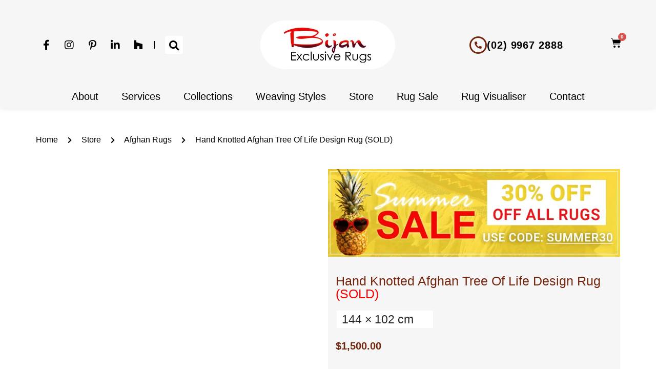

--- FILE ---
content_type: text/html; charset=UTF-8
request_url: https://bijan.com.au/product/hand-knotted-afghan-tree-of-life-design-rug/
body_size: 69317
content:
<!doctype html><html lang="en-US"><head><script data-no-optimize="1">var litespeed_docref=sessionStorage.getItem("litespeed_docref");litespeed_docref&&(Object.defineProperty(document,"referrer",{get:function(){return litespeed_docref}}),sessionStorage.removeItem("litespeed_docref"));</script> <meta charset="UTF-8"><meta name="viewport" content="width=device-width, initial-scale=1"><link rel="profile" href="https://gmpg.org/xfn/11"> <script type="litespeed/javascript">!function(e,c){e[c]=e[c]+(e[c]&&" ")+"quform-js"}(document.documentElement,"className")</script><meta name='robots' content='index, follow, max-image-preview:large, max-snippet:-1, max-video-preview:-1' /> <script data-cfasync="false" data-pagespeed-no-defer>var gtm4wp_datalayer_name = "dataLayer";
	var dataLayer = dataLayer || [];
	const gtm4wp_use_sku_instead = 0;
	const gtm4wp_currency = 'AUD';
	const gtm4wp_product_per_impression = 10;
	const gtm4wp_clear_ecommerce = false;
	const gtm4wp_datalayer_max_timeout = 2000;</script> <title>Hand Knotted Afghan Tree Of Life Design Rug | Bijan Rugs</title><meta name="description" content="Buy this exquisite Hand Knotted Afghan Tree Of Life Design Rug online or enquire about it now. 6,500+ oriental rugs. Free delivery Australia wide. Shop now »" /><link rel="canonical" href="https://bijan.com.au/product/hand-knotted-afghan-tree-of-life-design-rug/" /><meta property="og:locale" content="en_US" /><meta property="og:type" content="article" /><meta property="og:title" content="Hand Knotted Afghan Tree Of Life Design Rug | Bijan Rugs" /><meta property="og:description" content="Buy this exquisite Hand Knotted Afghan Tree Of Life Design Rug online or enquire about it now. 6,500+ oriental rugs. Free delivery Australia wide. Shop now »" /><meta property="og:url" content="https://bijan.com.au/product/hand-knotted-afghan-tree-of-life-design-rug/" /><meta property="og:site_name" content="Bijan&#039;s Exclusive Rugs" /><meta property="article:modified_time" content="2025-11-11T12:19:59+00:00" /><meta property="og:image" content="https://bijan.com.au/wp-content/uploads/2023/09/Hand-Knotted-Afghan-Tree-Of-Life-Design-Rug-1.jpg" /><meta property="og:image:width" content="1000" /><meta property="og:image:height" content="1500" /><meta property="og:image:type" content="image/jpeg" /><meta name="twitter:card" content="summary_large_image" /><meta name="twitter:label1" content="Est. reading time" /><meta name="twitter:data1" content="1 minute" /> <script type="application/ld+json" class="yoast-schema-graph">{"@context":"https://schema.org","@graph":[{"@type":"WebPage","@id":"https://bijan.com.au/product/hand-knotted-afghan-tree-of-life-design-rug/","url":"https://bijan.com.au/product/hand-knotted-afghan-tree-of-life-design-rug/","name":"Hand Knotted Afghan Tree Of Life Design Rug | Bijan Rugs","isPartOf":{"@id":"https://bijan.com.au/#website"},"primaryImageOfPage":{"@id":"https://bijan.com.au/product/hand-knotted-afghan-tree-of-life-design-rug/#primaryimage"},"image":{"@id":"https://bijan.com.au/product/hand-knotted-afghan-tree-of-life-design-rug/#primaryimage"},"thumbnailUrl":"https://bijan.com.au/wp-content/uploads/2023/09/Hand-Knotted-Afghan-Tree-Of-Life-Design-Rug-1.jpg","datePublished":"2023-09-06T12:29:44+00:00","dateModified":"2025-11-11T12:19:59+00:00","description":"Buy this exquisite Hand Knotted Afghan Tree Of Life Design Rug online or enquire about it now. 6,500+ oriental rugs. Free delivery Australia wide. Shop now »","breadcrumb":{"@id":"https://bijan.com.au/product/hand-knotted-afghan-tree-of-life-design-rug/#breadcrumb"},"inLanguage":"en-US","potentialAction":[{"@type":"ReadAction","target":["https://bijan.com.au/product/hand-knotted-afghan-tree-of-life-design-rug/"]}]},{"@type":"ImageObject","inLanguage":"en-US","@id":"https://bijan.com.au/product/hand-knotted-afghan-tree-of-life-design-rug/#primaryimage","url":"https://bijan.com.au/wp-content/uploads/2023/09/Hand-Knotted-Afghan-Tree-Of-Life-Design-Rug-1.jpg","contentUrl":"https://bijan.com.au/wp-content/uploads/2023/09/Hand-Knotted-Afghan-Tree-Of-Life-Design-Rug-1.jpg","width":1000,"height":1500,"caption":"Hand Knotted Afghan Tree Of Life Design Rug"},{"@type":"BreadcrumbList","@id":"https://bijan.com.au/product/hand-knotted-afghan-tree-of-life-design-rug/#breadcrumb","itemListElement":[{"@type":"ListItem","position":1,"name":"Home","item":"https://bijan.com.au/"},{"@type":"ListItem","position":2,"name":"Store","item":"https://bijan.com.au/store/"},{"@type":"ListItem","position":3,"name":"Afghan Rugs","item":"https://bijan.com.au/collections/afghan-rugs/"},{"@type":"ListItem","position":4,"name":"Hand Knotted Afghan Tree Of Life Design Rug (SOLD)"}]},{"@type":"WebSite","@id":"https://bijan.com.au/#website","url":"https://bijan.com.au/","name":"Bijan&#039;s Exclusive Rugs","description":"","publisher":{"@id":"https://bijan.com.au/#organization"},"potentialAction":[{"@type":"SearchAction","target":{"@type":"EntryPoint","urlTemplate":"https://bijan.com.au/?s={search_term_string}"},"query-input":{"@type":"PropertyValueSpecification","valueRequired":true,"valueName":"search_term_string"}}],"inLanguage":"en-US"},{"@type":"Organization","@id":"https://bijan.com.au/#organization","name":"Bijan&#039;s Exclusive Rugs","url":"https://bijan.com.au/","logo":{"@type":"ImageObject","inLanguage":"en-US","@id":"https://bijan.com.au/#/schema/logo/image/","url":"https://bijan.com.au/wp-content/uploads/2021/02/logo.png","contentUrl":"https://bijan.com.au/wp-content/uploads/2021/02/logo.png","width":263,"height":95,"caption":"Bijan&#039;s Exclusive Rugs"},"image":{"@id":"https://bijan.com.au/#/schema/logo/image/"}}]}</script> <style id='wp-img-auto-sizes-contain-inline-css'>img:is([sizes=auto i],[sizes^="auto," i]){contain-intrinsic-size:3000px 1500px}
/*# sourceURL=wp-img-auto-sizes-contain-inline-css */</style><style id="litespeed-ccss">body:after{content:url(/wp-content/plugins/instagram-feed/img/sbi-sprite.png);display:none}ul{box-sizing:border-box}:root{--wp--preset--font-size--normal:16px;--wp--preset--font-size--huge:42px}.screen-reader-text{border:0;clip-path:inset(50%);height:1px;margin:-1px;overflow:hidden;padding:0;position:absolute;width:1px;word-wrap:normal!important}html :where(img[class*=wp-image-]){height:auto;max-width:100%}:root{--wp--preset--aspect-ratio--square:1;--wp--preset--aspect-ratio--4-3:4/3;--wp--preset--aspect-ratio--3-4:3/4;--wp--preset--aspect-ratio--3-2:3/2;--wp--preset--aspect-ratio--2-3:2/3;--wp--preset--aspect-ratio--16-9:16/9;--wp--preset--aspect-ratio--9-16:9/16;--wp--preset--color--black:#000000;--wp--preset--color--cyan-bluish-gray:#abb8c3;--wp--preset--color--white:#ffffff;--wp--preset--color--pale-pink:#f78da7;--wp--preset--color--vivid-red:#cf2e2e;--wp--preset--color--luminous-vivid-orange:#ff6900;--wp--preset--color--luminous-vivid-amber:#fcb900;--wp--preset--color--light-green-cyan:#7bdcb5;--wp--preset--color--vivid-green-cyan:#00d084;--wp--preset--color--pale-cyan-blue:#8ed1fc;--wp--preset--color--vivid-cyan-blue:#0693e3;--wp--preset--color--vivid-purple:#9b51e0;--wp--preset--gradient--vivid-cyan-blue-to-vivid-purple:linear-gradient(135deg,rgba(6,147,227,1) 0%,rgb(155,81,224) 100%);--wp--preset--gradient--light-green-cyan-to-vivid-green-cyan:linear-gradient(135deg,rgb(122,220,180) 0%,rgb(0,208,130) 100%);--wp--preset--gradient--luminous-vivid-amber-to-luminous-vivid-orange:linear-gradient(135deg,rgba(252,185,0,1) 0%,rgba(255,105,0,1) 100%);--wp--preset--gradient--luminous-vivid-orange-to-vivid-red:linear-gradient(135deg,rgba(255,105,0,1) 0%,rgb(207,46,46) 100%);--wp--preset--gradient--very-light-gray-to-cyan-bluish-gray:linear-gradient(135deg,rgb(238,238,238) 0%,rgb(169,184,195) 100%);--wp--preset--gradient--cool-to-warm-spectrum:linear-gradient(135deg,rgb(74,234,220) 0%,rgb(151,120,209) 20%,rgb(207,42,186) 40%,rgb(238,44,130) 60%,rgb(251,105,98) 80%,rgb(254,248,76) 100%);--wp--preset--gradient--blush-light-purple:linear-gradient(135deg,rgb(255,206,236) 0%,rgb(152,150,240) 100%);--wp--preset--gradient--blush-bordeaux:linear-gradient(135deg,rgb(254,205,165) 0%,rgb(254,45,45) 50%,rgb(107,0,62) 100%);--wp--preset--gradient--luminous-dusk:linear-gradient(135deg,rgb(255,203,112) 0%,rgb(199,81,192) 50%,rgb(65,88,208) 100%);--wp--preset--gradient--pale-ocean:linear-gradient(135deg,rgb(255,245,203) 0%,rgb(182,227,212) 50%,rgb(51,167,181) 100%);--wp--preset--gradient--electric-grass:linear-gradient(135deg,rgb(202,248,128) 0%,rgb(113,206,126) 100%);--wp--preset--gradient--midnight:linear-gradient(135deg,rgb(2,3,129) 0%,rgb(40,116,252) 100%);--wp--preset--font-size--small:13px;--wp--preset--font-size--medium:20px;--wp--preset--font-size--large:36px;--wp--preset--font-size--x-large:42px;--wp--preset--spacing--20:0.44rem;--wp--preset--spacing--30:0.67rem;--wp--preset--spacing--40:1rem;--wp--preset--spacing--50:1.5rem;--wp--preset--spacing--60:2.25rem;--wp--preset--spacing--70:3.38rem;--wp--preset--spacing--80:5.06rem;--wp--preset--shadow--natural:6px 6px 9px rgba(0, 0, 0, 0.2);--wp--preset--shadow--deep:12px 12px 50px rgba(0, 0, 0, 0.4);--wp--preset--shadow--sharp:6px 6px 0px rgba(0, 0, 0, 0.2);--wp--preset--shadow--outlined:6px 6px 0px -3px rgba(255, 255, 255, 1), 6px 6px rgba(0, 0, 0, 1);--wp--preset--shadow--crisp:6px 6px 0px rgba(0, 0, 0, 1)}:root{--wp--style--global--content-size:800px;--wp--style--global--wide-size:1200px}:where(body){margin:0}:root{--wp--style--block-gap:24px}body{padding-top:0;padding-right:0;padding-bottom:0;padding-left:0}a:where(:not(.wp-element-button)){text-decoration:underline}.floorimodal{position:fixed;top:0;left:0;width:100%;height:100%;display:flex;flex-wrap:wrap;justify-content:center;align-items:center;background-color:rgb(0 0 0/.7);z-index:999999999999;opacity:0;visibility:hidden}.floorimodal__container{position:relative;width:100%;height:100%;max-width:90vw;max-height:90vh;background-color:#fff;border-radius:6px;padding:10px;transform:translateY(-100%)}.floorimodal__container iframe{width:calc(100% - 6px);height:95%;margin-left:auto;margin-right:auto}.floorimodal__close{position:relative;display:block;width:24px;height:24px;margin:0 0 5px auto}.floorimodal__close::before,.floorimodal__close::after{content:"";position:absolute;top:50%;left:50%;background-color:#000}.floorimodal__close::before{width:14px;height:2px;transform:rotate(45deg) translate(-6px,5px)}.floorimodal__close::after{width:2px;height:14px;transform:rotate(45deg) translate(-6px,-4px)}@media (min-width:768px){.floorimodal__container iframe{width:100%}}.dashicons{font-family:dashicons;display:inline-block;line-height:1;font-weight:400;font-style:normal;speak:never;text-decoration:inherit;text-transform:none;text-rendering:auto;-webkit-font-smoothing:antialiased;-moz-osx-font-smoothing:grayscale;width:20px;height:20px;font-size:20px;vertical-align:top;text-align:center}.dashicons-arrow-down-alt2:before{content:""}#rmp_menu_trigger-882{width:40px;height:40px;position:relative;top:10px;border-radius:5px;display:none;text-decoration:none;left:0;background:#fff0}#rmp_menu_trigger-882 .rmp-trigger-box{width:35px;color:#74250e}#rmp_menu_trigger-882 .responsive-menu-pro-inner{display:block}#rmp_menu_trigger-882 .responsive-menu-pro-inner,#rmp_menu_trigger-882 .responsive-menu-pro-inner::before,#rmp_menu_trigger-882 .responsive-menu-pro-inner::after{width:35px;height:3px;background-color:#fff;border-radius:4px;position:absolute}@media screen and (max-width:1024px){#rmp_menu_trigger-882{display:block}#rmp-container-882{position:fixed;top:0;margin:0;overflow:auto;display:block;width:70%;background-color:#fff;background-image:url();height:100%;left:0;padding-top:0;padding-left:0;padding-bottom:0;padding-right:0}#rmp-menu-wrap-882{padding-top:0;padding-left:0;padding-bottom:0;padding-right:0}#rmp-menu-wrap-882 .rmp-menu,#rmp-menu-wrap-882 .rmp-submenu{width:100%;box-sizing:border-box;margin:0;padding:0}#rmp-menu-wrap-882 .rmp-submenu-depth-1 .rmp-menu-item-link{padding-left:10%}#rmp-menu-wrap-882 .rmp-menu-item{width:100%;list-style:none;margin:0}#rmp-menu-wrap-882 .rmp-menu-item-link{height:40px;line-height:40px;font-size:18px;border-bottom:0 solid #212121;font-family:inherit;color:#999;text-align:left;background-color:#fff;font-weight:400;letter-spacing:0;display:block;width:100%;text-decoration:none;position:relative;overflow:hidden;padding:0 5%;padding-right:50px}#rmp-menu-wrap-882 .rmp-menu-item-link:after,#rmp-menu-wrap-882 .rmp-menu-item-link:before{display:none}#rmp-menu-wrap-882 .rmp-menu-item-link .rmp-font-icon{height:40px;line-height:40px;margin-right:10px;font-size:18px}#rmp-menu-wrap-882 .rmp-menu-subarrow{position:absolute;top:0;bottom:0;text-align:center;overflow:hidden;background-size:cover;overflow:hidden;right:0;border-left-style:solid;border-left-color:#212121;border-left-width:0;height:39px;width:40px;color:#666;background-color:#fff}#rmp-menu-wrap-882 .rmp-menu-subarrow .rmp-font-icon{margin-right:unset}#rmp-menu-wrap-882 .rmp-menu-subarrow *{vertical-align:middle;line-height:39px}#rmp-menu-wrap-882 .rmp-submenu{display:none}#rmp-menu-wrap-882 .rmp-submenu .rmp-menu-item-link{height:40px;line-height:40px;letter-spacing:0;font-size:13px;border-bottom:0 solid #212121;font-family:inherit;font-weight:400;color:#999;text-align:left;background-color:#fff}#rmp-search-box-882{display:block;padding-top:0;padding-left:0;padding-bottom:0;padding-right:0}#rmp-search-box-882 .rmp-search-form{margin:0}#rmp-search-box-882 .rmp-search-box{background:#fff;border:1px solid #ccc;color:#ccc;width:100%;padding:0 5%;border-radius:0;height:50px;-webkit-appearance:none}#rmp-menu-title-882{background-color:inherit;color:#fff;text-align:left;font-size:14px;padding-top:0;padding-left:0;padding-bottom:0;padding-right:0;font-weight:400}#rmp-menu-title-882>a{color:#fff;width:100%;background-color:unset;text-decoration:none}#rmp-menu-additional-content-882{padding-top:0;padding-left:0;padding-bottom:0;padding-right:0;color:#000;text-align:left;font-size:16px}}.rmp-container{display:none;visibility:visible;padding:0 0 0 0;z-index:99998}.rmp-container.rmp-slide-left{transform:translateX(-100%);-ms-transform:translateX(-100%);-webkit-transform:translateX(-100%);-moz-transform:translateX(-100%)}.rmp-container::-webkit-scrollbar{width:0}.rmp-container ::-webkit-scrollbar-track{box-shadow:inset 0 0 5px #fff0}.rmp-container ::-webkit-scrollbar-thumb{background:#fff0}.rmp-container .rmp-menu-wrap .rmp-menu{border-radius:0;box-shadow:none;background:none;border:0;bottom:auto;box-sizing:border-box;clip:auto;color:#666;display:block;float:none;font-family:inherit;font-size:14px;height:auto;left:auto;line-height:1.7;list-style-type:none;margin:0;min-height:auto;max-height:none;opacity:1;outline:none;overflow:visible;padding:0;position:relative;right:auto;text-align:left;text-decoration:none;text-indent:0;text-transform:none;transform:none;top:auto;visibility:inherit;width:auto;word-wrap:break-word;white-space:normal}.rmp-container .rmp-menu-additional-content{display:block;word-break:break-word}.rmp-container .rmp-menu-title{display:flex;flex-direction:column}button.rmp_menu_trigger{z-index:999999;overflow:hidden;outline:none;border:0;display:none;margin:0;padding:0}button.rmp_menu_trigger .responsive-menu-pro-inner::before,button.rmp_menu_trigger .responsive-menu-pro-inner::after{content:"";display:block}button.rmp_menu_trigger .responsive-menu-pro-inner::before{top:10px}button.rmp_menu_trigger .responsive-menu-pro-inner::after{bottom:10px}button.rmp_menu_trigger .rmp-trigger-box{width:40px;display:inline-block;position:relative;vertical-align:super}.simple-banner{width:100%;text-align:center;position:relative;display:block}:root{--woof-sd-ie-ch_width:25px;--woof-sd-ie-ch_height:25px;--woof-sd-ie-ch_space:1px;--woof-sd-ie-ch_space_color:#ffffff;--woof-sd-ie-ch_text_top:0;--woof-sd-ie-ch_text_color:#6d6d6d;--woof-sd-ie-ch_hover_text_color:#333333;--woof-sd-ie-ch_selected_text_color:#000000;--woof-sd-ie-ch_font_size:15px;--woof-sd-ie-ch_font_family:inherit;--woof-sd-ie-ch_font_weight:400;--woof-sd-ie-ch_hover_font_weight:400;--woof-sd-ie-ch_selected_font_weight:400;--woof-sd-ie-ch_line_height:18px;--woof-sd-ie-ch_side_padding:0;--woof-sd-ie-ch_color:#ffffff;--woof-sd-ie-ch_hover_color:#79b8ff;--woof-sd-ie-ch_selected_color:#79b8ff;--woof-sd-ie-ch_image:url();--woof-sd-ie-ch_selected_image:url();--woof-sd-ie-ch_hover_image:url();--woof-sd-ie-ch_hover_scale:100;--woof-sd-ie-ch_selected_scale:100;--woof-sd-ie-ch_border_radius:0;--woof-sd-ie-ch_border_width:1px;--woof-sd-ie-ch_hover_border_width:1px;--woof-sd-ie-ch_selected_border_width:1px;--woof-sd-ie-ch_border_color:#79b8ff;--woof-sd-ie-ch_hover_border_color:#79b8ff;--woof-sd-ie-ch_selected_border_color:#79b8ff;--woof-sd-ie-ch_border_style:solid;--woof-sd-ie-ch_hover_border_style:solid;--woof-sd-ie-ch_selected_border_style:solid;--woof-sd-ie-ch_margin_right:9px;--woof-sd-ie-ch_margin_bottom:11px;--woof-sd-ie-ch_childs_left_shift:19px;--woof-sd-ie-ch_counter_show:inline-flex;--woof-sd-ie-ch_counter_width:14px;--woof-sd-ie-ch_counter_height:14px;--woof-sd-ie-ch_counter_side_padding:0;--woof-sd-ie-ch_counter_top:-2px;--woof-sd-ie-ch_counter_right:0;--woof-sd-ie-ch_counter_font_size:9px;--woof-sd-ie-ch_counter_font_family:consolas;--woof-sd-ie-ch_counter_font_weight:500;--woof-sd-ie-ch_counter_color:#477bff;--woof-sd-ie-ch_counter_bg_color:#ffffff;--woof-sd-ie-ch_counter_bg_image:url();--woof-sd-ie-ch_counter_border_width:1px;--woof-sd-ie-ch_counter_border_radius:50%;--woof-sd-ie-ch_counter_border_color:#477bff;--woof-sd-ie-ch_counter_border_style:solid}:root{--woof-sd-ie-rad_width:25px;--woof-sd-ie-rad_height:25px;--woof-sd-ie-rad_space:1px;--woof-sd-ie-rad_space_color:#ffffff;--woof-sd-ie-rad_text_top:0;--woof-sd-ie-rad_text_color:#6d6d6d;--woof-sd-ie-rad_hover_text_color:#333333;--woof-sd-ie-rad_selected_text_color:#000000;--woof-sd-ie-rad_font_size:14px;--woof-sd-ie-rad_font_family:inherit;--woof-sd-ie-rad_font_weight:400;--woof-sd-ie-rad_hover_font_weight:400;--woof-sd-ie-rad_selected_font_weight:400;--woof-sd-ie-rad_line_height:18px;--woof-sd-ie-rad_color:#ffffff;--woof-sd-ie-rad_hover_color:#79b8ff;--woof-sd-ie-rad_selected_color:#79b8ff;--woof-sd-ie-rad_image:url();--woof-sd-ie-rad_selected_image:url();--woof-sd-ie-rad_hover_image:url();--woof-sd-ie-rad_hover_scale:100;--woof-sd-ie-rad_selected_scale:100;--woof-sd-ie-rad_border_radius:50%;--woof-sd-ie-rad_border_width:1px;--woof-sd-ie-rad_hover_border_width:1px;--woof-sd-ie-rad_selected_border_width:1px;--woof-sd-ie-rad_border_color:#79b8ff;--woof-sd-ie-rad_hover_border_color:#79b8ff;--woof-sd-ie-rad_selected_border_color:#79b8ff;--woof-sd-ie-rad_border_style:solid;--woof-sd-ie-rad_hover_border_style:solid;--woof-sd-ie-rad_selected_border_style:solid;--woof-sd-ie-rad_margin_right:9px;--woof-sd-ie-rad_margin_bottom:11px;--woof-sd-ie-rad_childs_left_shift:19px;--woof-sd-ie-rad_counter_show:inline-flex;--woof-sd-ie-rad_counter_width:14px;--woof-sd-ie-rad_counter_height:14px;--woof-sd-ie-rad_counter_side_padding:0;--woof-sd-ie-rad_counter_top:-2px;--woof-sd-ie-rad_counter_right:0;--woof-sd-ie-rad_counter_font_size:9px;--woof-sd-ie-rad_counter_font_family:consolas;--woof-sd-ie-rad_counter_font_weight:500;--woof-sd-ie-rad_counter_color:#477bff;--woof-sd-ie-rad_counter_bg_color:#ffffff;--woof-sd-ie-rad_counter_bg_image:url();--woof-sd-ie-rad_counter_border_width:1px;--woof-sd-ie-rad_counter_border_radius:50%;--woof-sd-ie-rad_counter_border_color:#477bff;--woof-sd-ie-rad_counter_border_style:solid}:root{--woof-sd-ie-sw_vertex_enabled_bg_color:#79b8ff;--woof-sd-ie-sw_vertex_enabled_bg_image:url();--woof-sd-ie-sw_vertex_enabled_border_color:#79b8ff;--woof-sd-ie-sw_vertex_enabled_border_style:solid;--woof-sd-ie-sw_vertex_disabled_bg_color:#ffffff;--woof-sd-ie-sw_vertex_disabled_bg_image:url();--woof-sd-ie-sw_vertex_disabled_border_color:#ffffff;--woof-sd-ie-sw_vertex_disabled_border_style:solid;--woof-sd-ie-sw_vertex_border_width:1px;--woof-sd-ie-sw_substrate_enabled_bg_color:#c8e1ff;--woof-sd-ie-sw_substrate_enabled_bg_image:url();--woof-sd-ie-sw_substrate_enabled_border_color:#c8e1ff;--woof-sd-ie-sw_substrate_enabled_border_style:solid;--woof-sd-ie-sw_substrate_disabled_bg_color:#9a9999;--woof-sd-ie-sw_substrate_disabled_bg_image:url();--woof-sd-ie-sw_substrate_disabled_border_color:#9a9999;--woof-sd-ie-sw_substrate_disabled_border_style:solid;--woof-sd-ie-sw_substrate_border_width:1px;--woof-sd-ie-sw_vertex_size:20px;--woof-sd-ie-sw_vertex_border_radius:50%;--woof-sd-ie-sw_vertex_top:0;--woof-sd-ie-sw_substrate_width:34px;--woof-sd-ie-sw_substrate_height:14px;--woof-sd-ie-sw_substrate_border_radius:8px;--woof-sd-ie-sw_label_font_color:#6d6d6d;--woof-sd-ie-sw_label_font_size:16px;--woof-sd-ie-sw_label_font_weight:400;--woof-sd-ie-sw_label_line_height:23px;--woof-sd-ie-sw_label_font_family:inherit;--woof-sd-ie-sw_label_left:15px;--woof-sd-ie-sw_label_top:-16px;--woof-sd-ie-sw_margin_bottom:5px;--woof-sd-ie-sw_childs_left_shift:15px;--woof-sd-ie-sw_counter_show:inline-flex;--woof-sd-ie-sw_counter_width:14px;--woof-sd-ie-sw_counter_height:14px;--woof-sd-ie-sw_counter_side_padding:0;--woof-sd-ie-sw_counter_top:-2px;--woof-sd-ie-sw_counter_right:-3px;--woof-sd-ie-sw_counter_font_size:9px;--woof-sd-ie-sw_counter_font_family:consolas;--woof-sd-ie-sw_counter_font_weight:500;--woof-sd-ie-sw_counter_color:#477bff;--woof-sd-ie-sw_counter_bg_color:#ffffff;--woof-sd-ie-sw_counter_bg_image:url();--woof-sd-ie-sw_counter_border_width:1px;--woof-sd-ie-sw_counter_border_radius:50%;--woof-sd-ie-sw_counter_border_color:#477bff;--woof-sd-ie-sw_counter_border_style:solid}:root{--woof-sd-ie-clr_width:60px;--woof-sd-ie-clr_height:60px;--woof-sd-ie-clr_show_tooltip:none;--woof-sd-ie-clr_show_tooltip_count:block-inline;--woof-sd-ie-clr_color:#000000;--woof-sd-ie-clr_image:url();--woof-sd-ie-clr_hover_scale:110;--woof-sd-ie-clr_selected_scale:110;--woof-sd-ie-clr_border_radius:50%;--woof-sd-ie-clr_border_width:1px;--woof-sd-ie-clr_hover_border_width:1px;--woof-sd-ie-clr_selected_border_width:1px;--woof-sd-ie-clr_border_color:#79b8ff;--woof-sd-ie-clr_hover_border_color:#79b8ff;--woof-sd-ie-clr_selected_border_color:#79b8ff;--woof-sd-ie-clr_border_style:solid;--woof-sd-ie-clr_hover_border_style:dashed;--woof-sd-ie-clr_selected_border_style:dashed;--woof-sd-ie-clr_margin_right:9px;--woof-sd-ie-clr_margin_bottom:11px;--woof-sd-ie-clr_counter_show:inline-flex;--woof-sd-ie-clr_counter_width:14px;--woof-sd-ie-clr_counter_height:14px;--woof-sd-ie-clr_counter_side_padding:0;--woof-sd-ie-clr_counter_top:4px;--woof-sd-ie-clr_counter_right:0;--woof-sd-ie-clr_counter_font_size:9px;--woof-sd-ie-clr_counter_font_family:consolas;--woof-sd-ie-clr_counter_font_weight:500;--woof-sd-ie-clr_counter_color:#477bff;--woof-sd-ie-clr_counter_bg_color:#ffffff;--woof-sd-ie-clr_counter_bg_image:url();--woof-sd-ie-clr_counter_border_width:1px;--woof-sd-ie-clr_counter_border_radius:50%;--woof-sd-ie-clr_counter_border_color:#477bff;--woof-sd-ie-clr_counter_border_style:solid}:root{--woof-sd-ie-vertex_enabled_bg_color:#79b8ff;--woof-sd-ie-substrate_enabled_bg_color:#c8e1ff;--woof-sd-ie-vertex_disabled_bg_color:#ffffff;--woof-sd-ie-substrate_disabled_bg_color:#9a9999;--woof-sd-ie-vertex_size:20px;--woof-sd-ie-vertex_border_radius:50%;--woof-sd-ie-vertex_top:0;--woof-sd-ie-substrate_width:34px;--woof-sd-ie-substrate_height:14px;--woof-sd-ie-substrate_border_radius:8px;--woof-sd-ie-label_font_color:#333333;--woof-sd-ie-label_font_size:16px;--woof-sd-ie-label_left:15px;--woof-sd-ie-label_top:-18px}button.pswp__button{box-shadow:none!important;background-image:url(/wp-content/plugins/woocommerce/assets/css/photoswipe/default-skin/default-skin.png)!important}button.pswp__button,button.pswp__button--arrow--left::before,button.pswp__button--arrow--right::before{background-color:transparent!important}button.pswp__button--arrow--left,button.pswp__button--arrow--right{background-image:none!important}.pswp{display:none;position:absolute;width:100%;height:100%;left:0;top:0;overflow:hidden;-ms-touch-action:none;touch-action:none;z-index:1500;-webkit-text-size-adjust:100%;-webkit-backface-visibility:hidden;outline:0}.pswp *{-webkit-box-sizing:border-box;box-sizing:border-box}.pswp__bg{position:absolute;left:0;top:0;width:100%;height:100%;background:#000;opacity:0;-webkit-transform:translateZ(0);transform:translateZ(0);-webkit-backface-visibility:hidden;will-change:opacity}.pswp__scroll-wrap{position:absolute;left:0;top:0;width:100%;height:100%;overflow:hidden}.pswp__container{-ms-touch-action:none;touch-action:none;position:absolute;left:0;right:0;top:0;bottom:0}.pswp__container{-webkit-touch-callout:none}.pswp__bg{will-change:opacity}.pswp__container{-webkit-backface-visibility:hidden}.pswp__item{position:absolute;left:0;right:0;top:0;bottom:0;overflow:hidden}.pswp__button{width:44px;height:44px;position:relative;background:0 0;overflow:visible;-webkit-appearance:none;display:block;border:0;padding:0;margin:0;float:left;opacity:.75;-webkit-box-shadow:none;box-shadow:none}.pswp__button::-moz-focus-inner{padding:0;border:0}.pswp__button,.pswp__button--arrow--left:before,.pswp__button--arrow--right:before{background:url(/wp-content/plugins/woocommerce/assets/css/photoswipe/default-skin/default-skin.png)0 0 no-repeat;background-size:264px 88px;width:44px;height:44px}.pswp__button--close{background-position:0-44px}.pswp__button--share{background-position:-44px -44px}.pswp__button--fs{display:none}.pswp__button--zoom{display:none;background-position:-88px 0}.pswp__button--arrow--left,.pswp__button--arrow--right{background:0 0;top:50%;margin-top:-50px;width:70px;height:100px;position:absolute}.pswp__button--arrow--left{left:0}.pswp__button--arrow--right{right:0}.pswp__button--arrow--left:before,.pswp__button--arrow--right:before{content:"";top:35px;background-color:rgb(0 0 0/.3);height:30px;width:32px;position:absolute}.pswp__button--arrow--left:before{left:6px;background-position:-138px -44px}.pswp__button--arrow--right:before{right:6px;background-position:-94px -44px}.pswp__share-modal{display:block;background:rgb(0 0 0/.5);width:100%;height:100%;top:0;left:0;padding:10px;position:absolute;z-index:1600;opacity:0;-webkit-backface-visibility:hidden;will-change:opacity}.pswp__share-modal--hidden{display:none}.pswp__share-tooltip{z-index:1620;position:absolute;background:#fff;top:56px;border-radius:2px;display:block;width:auto;right:44px;-webkit-box-shadow:0 2px 5px rgb(0 0 0/.25);box-shadow:0 2px 5px rgb(0 0 0/.25);-webkit-transform:translateY(6px);-ms-transform:translateY(6px);transform:translateY(6px);-webkit-backface-visibility:hidden;will-change:transform}.pswp__counter{position:relative;left:0;top:0;height:44px;font-size:13px;line-height:44px;color:#fff;opacity:.75;padding:0 10px;margin-inline-end:auto}.pswp__caption{position:absolute;left:0;bottom:0;width:100%;min-height:44px}.pswp__caption__center{text-align:left;max-width:420px;margin:0 auto;font-size:13px;padding:10px;line-height:20px;color:#ccc}.pswp__preloader{width:44px;height:44px;position:absolute;top:0;left:50%;margin-left:-22px;opacity:0;will-change:opacity;direction:ltr}.pswp__preloader__icn{width:20px;height:20px;margin:12px}@media screen and (max-width:1024px){.pswp__preloader{position:relative;left:auto;top:auto;margin:0;float:right}}.pswp__ui{-webkit-font-smoothing:auto;visibility:visible;opacity:1;z-index:1550}.pswp__top-bar{position:absolute;left:0;top:0;height:44px;width:100%;display:flex;justify-content:flex-end}.pswp__caption,.pswp__top-bar{-webkit-backface-visibility:hidden;will-change:opacity}.pswp__caption,.pswp__top-bar{background-color:rgb(0 0 0/.5)}.pswp__ui--hidden .pswp__button--arrow--left,.pswp__ui--hidden .pswp__button--arrow--right,.pswp__ui--hidden .pswp__caption,.pswp__ui--hidden .pswp__top-bar{opacity:.001}:root{--woocommerce:#720eec;--wc-green:#7ad03a;--wc-red:#a00;--wc-orange:#ffba00;--wc-blue:#2ea2cc;--wc-primary:#720eec;--wc-primary-text:#fcfbfe;--wc-secondary:#e9e6ed;--wc-secondary-text:#515151;--wc-highlight:#958e09;--wc-highligh-text:white;--wc-content-bg:#fff;--wc-subtext:#767676;--wc-form-border-color:rgba(32, 7, 7, 0.8);--wc-form-border-radius:4px;--wc-form-border-width:1px}.woocommerce img,.woocommerce-page img{height:auto;max-width:100%}.woocommerce div.product div.images,.woocommerce-page div.product div.images{float:left;width:48%}@media only screen and (max-width:768px){:root{--woocommerce:#720eec;--wc-green:#7ad03a;--wc-red:#a00;--wc-orange:#ffba00;--wc-blue:#2ea2cc;--wc-primary:#720eec;--wc-primary-text:#fcfbfe;--wc-secondary:#e9e6ed;--wc-secondary-text:#515151;--wc-highlight:#958e09;--wc-highligh-text:white;--wc-content-bg:#fff;--wc-subtext:#767676;--wc-form-border-color:rgba(32, 7, 7, 0.8);--wc-form-border-radius:4px;--wc-form-border-width:1px}.woocommerce div.product div.images,.woocommerce-page div.product div.images{float:none;width:100%}}:root{--woocommerce:#720eec;--wc-green:#7ad03a;--wc-red:#a00;--wc-orange:#ffba00;--wc-blue:#2ea2cc;--wc-primary:#720eec;--wc-primary-text:#fcfbfe;--wc-secondary:#e9e6ed;--wc-secondary-text:#515151;--wc-highlight:#958e09;--wc-highligh-text:white;--wc-content-bg:#fff;--wc-subtext:#767676;--wc-form-border-color:rgba(32, 7, 7, 0.8);--wc-form-border-radius:4px;--wc-form-border-width:1px}.screen-reader-text{clip:rect(1px,1px,1px,1px);height:1px;overflow:hidden;position:absolute!important;width:1px;word-wrap:normal!important}.woocommerce .quantity .qty{width:3.631em;text-align:center}.woocommerce div.product{margin-bottom:0;position:relative}.woocommerce div.product .product_title{clear:none;margin-top:0;padding:0}.woocommerce div.product div.images{margin-bottom:2em}.woocommerce div.product div.images img{display:block;width:100%;height:auto;box-shadow:none}.woocommerce div.product div.images.woocommerce-product-gallery{position:relative}.woocommerce div.product div.images .woocommerce-product-gallery__wrapper{margin:0;padding:0}.woocommerce div.product div.images .woocommerce-product-gallery__image a{display:block;outline-offset:-2px}.woocommerce div.product form.cart{margin-bottom:2em}.woocommerce div.product form.cart::after,.woocommerce div.product form.cart::before{content:" ";display:table}.woocommerce div.product form.cart::after{clear:both}.woocommerce div.product form.cart div.quantity{float:left;margin:0 4px 0 0}.woocommerce div.product form.cart .button{vertical-align:middle;float:left}.woocommerce span.onsale{min-height:3.236em;min-width:3.236em;padding:.202em;font-size:1em;font-weight:700;position:absolute;text-align:center;line-height:3.236;top:-.5em;left:-.5em;margin:0;border-radius:100%;background-color:#958e09;color:#fff;font-size:.857em;z-index:9}.woocommerce ul.products li.product .onsale{top:0;right:0;left:auto;margin:-.5em -.5em 0 0}.woocommerce .cart .button{float:none}.woocommerce table.shop_attributes{border:0;border-top:1px dotted rgb(0 0 0/.1);margin-bottom:1.618em;width:100%}.woocommerce table.shop_attributes th{width:150px;font-weight:700;padding:8px;border-top:0;border-bottom:1px dotted rgb(0 0 0/.1);margin:0;line-height:1.5}.woocommerce table.shop_attributes td{font-style:italic;padding:0;border-top:0;border-bottom:1px dotted rgb(0 0 0/.1);margin:0;line-height:1.5}.woocommerce:where(body:not(.woocommerce-block-theme-has-button-styles)) button.button{font-size:100%;margin:0;line-height:1;position:relative;text-decoration:none;overflow:visible;padding:.618em 1em;font-weight:700;border-radius:3px;left:auto;color:#515151;background-color:#e9e6ed;border:0;display:inline-block;background-image:none;box-shadow:none;text-shadow:none}.woocommerce:where(body:not(.woocommerce-block-theme-has-button-styles)) button.button.alt{background-color:#7f54b3;color:#fff;-webkit-font-smoothing:antialiased}.woocommerce:where(body:not(.woocommerce-uses-block-theme)) div.product p.price{color:#958e09;font-size:1.25em}.fa-search:before{content:""}.fa-chevron-right:before{content:""}.fa-facebook-f:before{content:""}.fa-bars:before{content:""}.fa-instagram:before{content:""}.fa-pinterest-p:before{content:""}.fa-houzz:before{content:""}.quform *{-webkit-box-sizing:border-box;box-sizing:border-box}.quform button::-moz-focus-inner{border:0}.quform-element-submit>div{vertical-align:middle;max-width:100%}.quform-loading{word-wrap:normal}.quform-loading.quform-loading-position-left{display:none;text-align:center;padding:9px 6px;line-height:0;vertical-align:inherit}.quform-button-size-fat .quform-loading-position-left{padding:11px}.quform-loading-position-left .quform-loading-inner{margin:0 auto;max-width:24px;max-height:24px;display:inline-block}.quform-loading.quform-loading-position-left{float:left}.quform-loading-spinner{display:none;opacity:0}.quform-loading-type-spinner-1 .quform-loading-spinner{position:relative;display:inline-block;width:21px;height:21px;min-width:21px;min-height:21px;border:3px solid #000;border-radius:50%;-webkit-animation:qspinstyle .65s infinite linear;animation:qspinstyle .65s infinite linear;-webkit-box-sizing:border-box;box-sizing:border-box}.quform-loading-type-spinner-1 .quform-loading-spinner:after,.quform-loading-type-spinner-1 .quform-loading-spinner:before{left:-3px;top:-3px;display:none;position:absolute;content:"";width:inherit;height:inherit;border:inherit;border-radius:inherit;-webkit-box-sizing:border-box;box-sizing:border-box}.quform-loading-type-spinner-1 .quform-loading-spinner{border-color:#fff0;border-top-color:#000;-webkit-animation-duration:3s;animation-duration:3s}.quform-loading-type-spinner-1 .quform-loading-spinner:after{display:block;border-color:#fff0;border-top-color:#000;-webkit-animation:qspinstyle .65s infinite ease-in-out alternate;animation:qspinstyle .65s infinite ease-in-out alternate}@-webkit-keyframes qspinstyle{0%{-webkit-transform:rotate(0);transform:rotate(0)}100%{-webkit-transform:rotate(360deg);transform:rotate(360deg)}}@keyframes qspinstyle{0%{-webkit-transform:rotate(0);transform:rotate(0)}100%{-webkit-transform:rotate(360deg);transform:rotate(360deg)}}.quform-default-submit{position:absolute!important;left:-2000px!important;top:-2000px!important;width:0!important;height:0!important;border:0!important;margin:0!important;padding:0!important}@media only screen and (max-width:767px){.quform-responsive-elements-phone-landscape .quform-loading-position-left{padding-left:0}}.rpi{--visible:visible;--font-family:Arial;--head-fs:1em;--head-grade-fs:1.125em;--head-logo-size:14px;--head-star-color:#fb7900;--head-text-fs:1em;--head-based-fs:.85em;--head-btn-fs:.65em;--head-card-br:none;--head-card-br-color:#cccccc;--head-card-bg:#f5f5f5;--head-card-bg-color:#f5f5f5;--head-card-radius:5px;--head-card-shadow:none;--head-img-size:48px;--fs:1em;--name-fs:13px;--text-fs:15px;--rev-time-fs:.75em;--logo-size:14px;--star-size:1.125em;--stars-gap:0.25em;--bubble-size:1em;--img-size:44px;--rev-text-lh:1.25em;--flex-align-items:center;--info-gap:0.25em;--card-gap:16px;--card-padding:.75em;--card-br:none;--card-br-color:#cccccc;--card-bg:#f5f5f5;--card-bg-color:#f5f5f5;--card-radius:5px;--card-shadow:none;--meta-margin:1em;--left-margin:.5em;--body-gap:8px;--flex-text-align:left;--flex-direction:row;--flex-justify-content:left;--stars-justify-content:left;--text-lines:6;--text-line-height:22px;--media-lines:2;--media-height:calc(var(--media-lines) * var(--text-line-height));--reply-lines:2;--reply-height:calc(var(--reply-lines) * var(--text-line-height));--reply-margin:6px;--reply-padding:6px;--card-color:#333333;--name-color:#154fc1;--time-color:#555555;--star-color:#fb7900;--readmore-color:#136aaf;--avaborder-margin:calc(-1 * (var(--img-size) / 2 + var(--card-padding)));--avaborder-margin-left:var(--avaborder-margin);--avaborder-padding:calc(var(--img-size) / 2);--avaborder-padding-left:var(--avaborder-padding);--bubble-flex-margin-left:calc(var(--card-padding) + var(--left-margin));--slider-bubble-flex-margin-left:calc(var(--card-padding) + var(--slider-card-margin) + var(--left-margin));--bubble-width-before:calc(var(--card-padding) + var(--left-margin) + var(--img-size)/2 - hypot(var(--bubble-size), var(--bubble-size))/2);--bubble-width-after:calc(100% - (var(--card-padding) + var(--left-margin) + var(--img-size)/2 + hypot(var(--bubble-size), var(--bubble-size))/2));--bubble-width-center:calc(50% - hypot(var(--bubble-size), var(--bubble-size))/2);--triangle-left:calc(var(--card-padding) + var(--left-margin) + var(--img-size)/2 - var(--bubble-size)/2);--triangle-center:calc(50% - var(--bubble-size)/2);--tag-fs:1em;--tag-bg:#ffffff;--tag-logo-size:0.85em;--tag-star-size:1.1em;--tag-text-color:#333333;--flash-width:100%;--flash-height:auto;--slider-card-gap:8px;--slider-card-margin:8px;--slider-btn-size:1em;--slider-btn:var(--slider-btn-size);--slider-dot-size:8px;--slider-head-card-br:none;--slider-head-card-br-color:#cccccc;--slider-head-card-bg:transparent;--slider-head-card-bg-color:#f5f5f5;--slider-head-card-radius:none;--slider-head-card-shadow:none;display:block;direction:ltr;font-size:var(--font-size,16px);font-family:var(--font-family);font-style:normal;font-weight:400;text-align:left;line-height:normal;overflow:visible;text-decoration:none;list-style-type:disc;box-sizing:border-box;visibility:visible!important}.rpi *,.rpi :after,.rpi :before{box-sizing:inherit}.rpi a{display:inline;margin:0!important;padding:0!important;color:inherit!important;text-decoration:none!important;border:none!important;outline:0!important;box-shadow:none!important;background:0 0!important}.rpi-hide{display:none}.rpi-logo,.rpi-logo_after,.rpi-logos{display:flex;align-items:center}.rpi-logos{gap:4px}.rpi-logo::before,.rpi-logo_after::after{display:block;content:"";width:var(--logo-size,14px);height:var(--logo-size,14px);border-radius:50%;-webkit-background-size:cover;-moz-background-size:cover;background-size:cover;z-index:3}.rpi-logo-google.rpi-logo_after::after,.rpi-logo-google::before{background-image:url(/wp-content/plugins/business-reviews-bundle/assets/img/icons.svg#rpi-logo-g)}.rpi-card-inner>.rpi-logos{position:absolute;top:7px;right:7px;border-radius:50%}.rpi-header .rpi-card-inner>.rpi-logos{background-color:var(--head-card-bg)}.rpi-slider .rpi-header .rpi-card-inner>.rpi-logos{background-color:var(--slider-head-card-bg)}.rpi-review_us .rpi-logo_after::after{vertical-align:middle;border-radius:50%;background-color:#fff}.rpi-header .rpi-logo::before,.rpi-header .rpi-logo_after::after{width:var(--head-logo-size,14px);height:var(--head-logo-size,14px)}.rpi-logo-google.rpi-logo_after::after,.rpi-logo-google::before{background-image:var(--rpi-logo-g)}span.rpi-star::after{-webkit-mask:var(--rpi-star);mask:var(--rpi-star)}div.rpi-slider-prev::before{-webkit-mask:var(--rpi-prev);mask:var(--rpi-prev)}div.rpi-slider-next::after{-webkit-mask:var(--rpi-next);mask:var(--rpi-next)}.rpi-stars{display:inline-flex;margin:0;padding:0;gap:var(--stars-gap);align-items:center;justify-content:var(--stars-justify-content,left)}.rpi-star:first-child[data-rating]::before{content:attr(data-rating);color:var(--star-color);font-size:var(--head-grade-fs);font-weight:var(--head-grade-weight,600)}.rpi-star{display:inline-flex;margin:0;padding:0;gap:var(--stars-gap,4px);align-items:center}.rpi-star::after{content:"";display:block;width:var(--star-size);height:var(--star-size);-webkit-mask:url(/wp-content/plugins/business-reviews-bundle/assets/img/icons.svg#rpi-star);-webkit-mask-repeat:no-repeat;-webkit-mask-size:100%;mask:url(/wp-content/plugins/business-reviews-bundle/assets/img/icons.svg#rpi-star);mask-repeat:no-repeat;mask-size:100%;background-color:var(--star-color)}.rpi-header .rpi-star::after{width:var(--head-star-size,var(--star-size));height:var(--head-star-size,var(--star-size))}.rpi-header .rpi-star::after{background-color:var(--head-star-color)}.rpi .rpi-img{position:relative;display:block;width:var(--img-size);height:var(--img-size);border-radius:50%}.rpi img.rpi-img{margin:0;padding:0;border:none;border-radius:50%;min-width:initial;max-width:initial;object-fit:cover;object-position:top;box-shadow:var(--card-shadow)}.rpi .rpi-header .rpi-img{width:var(--head-img-size);height:var(--head-img-size)}.rpi .rpi-header img.rpi-img{min-width:var(--head-img-size);box-shadow:var(--head-card-shadow)}.rpi-clickable{box-shadow:0 0 2px rgb(0 0 0/.12),0 2px 4px rgb(0 0 0/.24)}.rpi-scroll::-webkit-scrollbar{width:4px}.rpi-scroll::-webkit-scrollbar-track{-webkit-box-shadow:inset 0 0 6px rgb(0 0 0/.3);-webkit-border-radius:4px;border-radius:4px}.rpi-scroll::-webkit-scrollbar-thumb{-webkit-border-radius:10px;border-radius:10px;background:#ccc;-webkit-box-shadow:inset 0 0 6px rgb(0 0 0/.5)}.rpi-card-inner{padding:var(--card-padding)}.rpi-normal-up__body{margin-top:var(--meta-margin)}.rpi-flex{gap:var(--flex-gap,.75em)}.rpi-info{gap:var(--info-gap)}.rpi-flex,.rpi-flexwrap{position:relative;display:var(--ms-flex-display,-ms-flexbox);display:var(--flex-display,flex);-ms-flex-wrap:var(--ms-flex-wrap,nowrap);flex-wrap:var(--flex-wrap,nowrap);align-items:var(--flex-align-items,center)}.rpi-flex{text-align:var(--flex-text-align,left);flex-direction:var(--flex-direction,row);justify-content:var(--flex-justify-content,left)}.rpi-flexwrap{row-gap:8px;-ms-flex-wrap:wrap;flex-wrap:wrap}.rpi-cards{display:flex;display:-ms-flexbox;margin:0;padding:0;flex-wrap:wrap;-ms-flex-wrap:wrap;align-items:center;scrollbar-width:none}.rpi-card{display:block;position:relative;width:100%;flex-shrink:0;align-items:center;justify-content:center}.rpi-content .rpi-card{font-size:var(--fs)}.rpi-card-inner{display:block;position:relative;color:var(--card-color)}.rpi-card-inner.rpi-flexwrap{display:flex}.rpi-header .rpi-card-inner{container-name:header;container-type:inline-size;border:var(--head-card-br);border-color:var(--head-card-br-color);border-radius:var(--head-card-radius);background-color:var(--head-card-bg);box-shadow:var(--head-card-shadow)}.rpi-slider .rpi-header .rpi-card-inner{border:var(--slider-head-card-br);border-color:var(--slider-head-card-br-color);border-radius:var(--slider-head-card-radius);background-color:var(--slider-head-card-bg);box-shadow:var(--slider-head-card-shadow)}.rpi-content .rpi-card-inner{border:var(--card-br);border-color:var(--card-br-color);border-radius:var(--card-radius);background-color:var(--card-bg);box-shadow:var(--card-shadow)}.rpi-card-inner i{display:none}.rpi-card.rpi-card_block{--col:1!important;--gap:1!important}.rpi-content,.rpi-header{--col:1;--gap:0}.rpi-col-m .rpi-header_row+.rpi-content_row{--col:1.333333;--gap:1}.rpi-col-m .rpi-header_row+.rpi-content_row .rpi-card{--col:3;--gap:2}.rpi-col-m .rpi-card,.rpi-col-m .rpi-header_row{--col:4;--gap:3}.rpi-content_row,.rpi-header_row{-ms-flex:1 0 calc((100% - var(--card-gap)*var(--gap))/var(--col));flex:1 0 calc((100% - var(--card-gap)*var(--gap))/var(--col));width:calc((100% - var(--card-gap)*var(--gap))/var(--col))}.rpi-slider .rpi-card{-ms-flex:1 0 calc((100% - (var(--slider-card-gap))*var(--gap))/var(--col));flex:1 0 calc((100% - (var(--slider-card-gap))*var(--gap))/var(--col));width:calc((100% - (var(--slider-card-gap))*var(--gap))/var(--col))}.rpi-slider .rpi-content,.rpi-slider .rpi-header{-ms-flex:1 0 calc((100% - var(--slider-card-gap))/var(--col,1));flex:1 0 calc((100% - var(--slider-card-gap))/var(--col,1));width:calc((100% - var(--slider-card-gap))/var(--col,1))}.rpi-cnt,.rpi-slider-btn{display:flex;display:-ms-flexbox;flex-wrap:wrap;-ms-flex-wrap:wrap;align-items:center;-ms-flex-align:center}.rpi-content,.rpi-header{min-width:0}.rpi-header .rpi-card{font-size:var(--head-fs)}.rpi-header .rpi-flex{-ms-flex:1 0 60%;flex:1 0 60%;overflow:hidden;text-align:var(--head-flex-text-align,left);flex-direction:var(--head-flex-direction,row)}.rpi-slider .rpi-header .rpi-flex{text-align:var(--slider-head-flex-text-align,left)}.rpi-header .rpi-info{-ms-flex:1 0 calc(100% - var(--img-size) - var(--card-padding));flex:1 0 calc(100% - var(--img-size) - var(--card-padding));line-height:1.4;text-wrap:wrap;overflow:hidden}.rpi-based{display:flex;gap:var(--score-gap,4px);align-items:center;justify-content:var(--slider-head-flex-text-align,var(--head-flex-text-align,start))}.rpi-header .rpi-name,.rpi-header .rpi-scale{justify-content:var(--slider-head-flex-text-align,var(--head-flex-text-align,start));font-size:var(--head-text-fs);font-weight:700;color:var(--head-scale-color,#154fc1);white-space:normal;vertical-align:middle}.rpi-based{flex-wrap:wrap;font-size:var(--head-based-fs);color:var(--head-based-color,#777)}.rpi-info{display:flex;flex-direction:column;flex-wrap:wrap}.rpi-content .rpi-info{overflow:hidden}.rpi-name{display:flex!important;align-items:center;gap:4px;color:var(--name-color);font-size:var(--name-fs);font-weight:var(--name-weight,normal);overflow:hidden;white-space:nowrap;text-overflow:ellipsis;text-decoration:none;line-height:var(--rev-text-lh)}a.rpi-name{color:var(--name-color)!important}.rpi-time{color:var(--time-color);font-size:var(--rev-time-fs);white-space:nowrap;line-height:var(--rev-text-lh)}.rpi-time+.rpi-stars{margin-top:2px}.rpi-body{position:relative;display:flex;gap:var(--body-gap);flex-direction:column}.rpi-text{--text-height:var(--text-height-auto, calc(var(--text-lines) * var(--text-line-height)));display:-webkit-box;font-size:var(--text-fs);text-align:var(--text-align,left);line-height:var(--text-line-height);max-height:var(--text-height);overflow:auto;overflow-x:hidden;-webkit-box-orient:vertical;-webkit-line-clamp:inherit}.rpi-media{display:block;max-height:var(--media-height);overflow:hidden;text-align:var(--rev-txtalgn,left)}.rpi-thumb{position:relative;display:inline-block;width:var(--media-height);height:var(--media-height);margin-right:4px;overflow:hidden;border-radius:4px;background-size:cover;background-repeat:no-repeat;background-position:center center}.rpi-reply{display:block;color:var(--time-color);font-size:14px;line-height:var(--text-line-height);max-height:var(--reply-height);margin:0 0 0 var(--reply-margin);padding:0 0 0 var(--reply-padding);overflow-y:auto;overflow-x:hidden;border-left:1px solid #999;text-align:var(--rev-txtalgn,left)}.rpi-sh .rpi-text{height:var(--text-height)}.rpi-sh .rpi-body:has(.rpi-media) .rpi-text{--text-media-height:calc(var(--text-height) - var(--media-height));height:var(--text-media-height)}.rpi-sh .rpi-body:has(.rpi-reply) .rpi-text{height:calc(var(--text-media-height,var(--text-height)) - var(--reply-height))}.rpi-sh .rpi-reply{height:var(--reply-height)}.rpi-slider{gap:var(--slider-card-gap)}.rpi-slider .rpi-content{position:relative;display:flex;width:100%;min-width:0;flex-wrap:wrap;align-items:center;justify-content:center}.rpi-slider .rpi-cards{gap:var(--slider-card-gap)}.rpi-slider .rpi-content .rpi-cards{position:relative;display:flex;flex:1;width:100%;overflow-x:scroll;flex-wrap:nowrap;-ms-flex-wrap:nowrap;scroll-snap-type:x mandatory;-webkit-overflow-scrolling:touch}.rpi-slider .rpi-content .rpi-cards::-webkit-scrollbar{display:none}.rpi-slider .rpi-card{scroll-snap-align:start}.rpi-slider .rpi-card-inner{margin:var(--slider-card-margin)}.rpi-slider-btn{gap:.5em;-ms-flex:1 0 var(--btn-flex-size,40%);flex:1 0 var(--btn-flex-size,40%);justify-content:var(--btn-justify-content,end)}.rpi-slider-next::after,.rpi-slider-prev::before{position:relative!important;content:"";display:block}.rpi-slider-next::after,.rpi-slider-prev::before{position:absolute;opacity:.7;text-align:center;width:var(--slider-btn);height:var(--slider-btn);-webkit-mask-repeat:no-repeat;-webkit-mask-size:100%;mask-repeat:no-repeat;mask-size:100%;background-color:var(--slider-btn-color,#777);border-radius:50%}.rpi-slider-prev::before{-webkit-mask:url(/wp-content/plugins/business-reviews-bundle/assets/img/icons.svg#rpi-prev);mask:url(/wp-content/plugins/business-reviews-bundle/assets/img/icons.svg#rpi-prev)}.rpi-slider-next::after{-webkit-mask:url(/wp-content/plugins/business-reviews-bundle/assets/img/icons.svg#rpi-next);mask:url(/wp-content/plugins/business-reviews-bundle/assets/img/icons.svg#rpi-next)}.rpi-dots-wrap{position:absolute;top:calc(100% - 1px);left:0;right:0;display:flex;justify-content:center;margin:0 calc(var(--slider-btn) + var(--slider-dot-margin-edges,2em));padding-top:var(--slider-dot-padding-top,1em)}.rpi-dots{display:flex;flex-wrap:nowrap;overflow-x:scroll;gap:10px;scrollbar-width:none;scroll-snap-type:x mandatory;-webkit-overflow-scrolling:touch}.rpi-review_us{display:inline-block;color:var(--head-btn-txt-color,#fff);font-size:var(--head-btn-fs);outline:0;line-height:16px;border-radius:27px;background-color:var(--head-btn-color,#0a6cff);white-space:nowrap;text-decoration:none;vertical-align:middle}.rpi-review_us:last-child{margin-right:0}.rpi-review_us a{display:flex;align-items:center;gap:4px;padding:5px 8px!important}:root{--rpi-logo-g:url("data:image/svg+xml;utf8,%3Csvg xmlns='http://www.w3.org/2000/svg' viewBox='0 0 512 512'%3E%3Cpath d='M482.56 261.36c0-16.73-1.5-32.83-4.29-48.27H256v91.29h127.01c-5.47 29.5-22.1 54.49-47.09 71.23v59.21h76.27c44.63-41.09 70.37-101.59 70.37-173.46z' fill='%234285f4'/%3E%3Cpath d='M256 492c63.72 0 117.14-21.13 156.19-57.18l-76.27-59.21c-21.13 14.16-48.17 22.53-79.92 22.53-61.47 0-113.49-41.51-132.05-97.3H45.1v61.15c38.83 77.13 118.64 130.01 210.9 130.01z' fill='%2334a853'/%3E%3Cpath d='M123.95 300.84c-4.72-14.16-7.4-29.29-7.4-44.84s2.68-30.68 7.4-44.84V150.01H45.1C29.12 181.87 20 217.92 20 256c0 38.08 9.12 74.13 25.1 105.99l78.85-61.15z' fill='%23fbbc05'/%3E%3Cpath d='M256 113.86c34.65 0 65.76 11.91 90.22 35.29l67.69-67.69C373.03 43.39 319.61 20 256 20c-92.25 0-172.07 52.89-210.9 130.01l78.85 61.15c18.56-55.78 70.59-97.3 132.05-97.3z' fill='%23ea4335'/%3E%3C/svg%3E");--rpi-logo-f:url("data:image/svg+xml;utf8,%3Csvg xmlns='http://www.w3.org/2000/svg' viewBox='0 0 40 40'%3E%3Cstyle type='text/css'%3E.st0{fill:url(%23RPISVGID1)}.st1{fill:%23FFFFFF}%3C/style%3E%3ClinearGradient id='RPISVGID1' gradientUnits='userSpaceOnUse'%3E%3Cstop offset='0' style='stop-color:%230062E0'/%3E%3Cstop offset='1' style='stop-color:%2319AFFF'/%3E%3C/linearGradient%3E%3Cpath class='st0' d='M16.7,39.8C7.2,38.1,0,29.9,0,20C0,9,9,0,20,0s20,9,20,20c0,9.9-7.2,18.1-16.7,19.8l-1.1-0.9h-4.4L16.7,39.8z'/%3E%3Cpath d='M27.8,25.6l0.9-5.6h-5.3v-3.9c0-1.6,0.6-2.8,3-2.8h2.6V8.2c-1.4-0.2-3-0.4-4.4-0.4c-4.6,0-7.8,2.8-7.8,7.8V20 h-5v5.6h5v14.1c1.1,0.2,2.2,0.3,3.3,0.3c1.1,0,2.2-0.1,3.3-0.3V25.6H27.8z' class='st1'/%3E%3C/svg%3E");--rpi-logo-y:url("data:image/svg+xml;utf8,%3Csvg xmlns='http://www.w3.org/2000/svg' viewBox='0 0 512 512'%3E%3Cpath d='M317.119,340.347c-9.001,9.076-1.39,25.586-1.39,25.586l67.757,113.135c0,0,11.124,14.915,20.762,14.915   c9.683,0,19.246-7.952,19.246-7.952l53.567-76.567c0,0,5.395-9.658,5.52-18.12c0.193-12.034-17.947-15.33-17.947-15.33   l-126.816-40.726C337.815,335.292,325.39,331.994,317.119,340.347z M310.69,283.325c6.489,11.004,24.389,7.798,24.389,7.798   l126.532-36.982c0,0,17.242-7.014,19.704-16.363c2.415-9.352-2.845-20.637-2.845-20.637l-60.468-71.225   c0,0-5.24-9.006-16.113-9.912c-11.989-1.021-19.366,13.489-19.366,13.489l-71.494,112.505   C311.029,261.999,304.709,273.203,310.69,283.325z M250.91,239.461c14.9-3.668,17.265-25.314,17.265-25.314l-1.013-180.14   c0,0-2.247-22.222-12.232-28.246c-15.661-9.501-20.303-4.541-24.79-3.876l-105.05,39.033c0,0-10.288,3.404-15.646,11.988   c-7.651,12.163,7.775,29.972,7.775,29.972l109.189,148.831C226.407,231.708,237.184,242.852,250.91,239.461z M224.967,312.363   c0.376-13.894-16.682-22.239-16.682-22.239L95.37,233.079c0,0-16.732-6.899-24.855-2.091c-6.224,3.677-11.738,10.333-12.277,16.216   l-7.354,90.528c0,0-1.103,15.685,2.963,22.821c5.758,10.128,24.703,3.074,24.703,3.074L210.37,334.49   C215.491,331.048,224.471,330.739,224.967,312.363z M257.746,361.219c-11.315-5.811-24.856,6.224-24.856,6.224l-88.265,97.17   c0,0-11.012,14.858-8.212,23.982c2.639,8.552,7.007,12.802,13.187,15.797l88.642,27.982c0,0,10.747,2.231,18.884-0.127   c11.552-3.349,9.424-21.433,9.424-21.433l2.003-131.563C268.552,379.253,268.101,366.579,257.746,361.219z' fill='%23D80027'/%3E%3C/svg%3E");--rpi-star:url("data:image/svg+xml;utf8,<svg xmlns='http://www.w3.org/2000/svg' viewBox='0 0 576 512'><path d='M316.9 18C311.6 7 300.4 0 288.1 0s-23.4 7-28.8 18L195 150.3 51.4 171.5c-12 1.8-22 10.2-25.7 21.7s-.7 24.2 7.9 32.7L137.8 329 113.2 474.7c-2 12 3 24.2 12.9 31.3s23 8 33.8 2.3l128.3-68.5 128.3 68.5c10.8 5.7 23.9 4.9 33.8-2.3s14.9-19.3 12.9-31.3L438.5 329 542.7 225.9c8.6-8.5 11.7-21.2 7.9-32.7s-13.7-19.9-25.7-21.7L381.2 150.3 316.9 18z'/></svg>") no-repeat center/contain;--rpi-star-h:url("data:image/svg+xml;utf8,<svg xmlns='http://www.w3.org/2000/svg' viewBox='0 0 576 512'><path d='M288 376.4l.1-.1 26.4 14.1 85.2 45.5-16.5-97.6-4.8-28.7 20.7-20.5 70.1-69.3-96.1-14.2-29.3-4.3-12.9-26.6L288.1 86.9l-.1 .3V376.4zm175.1 98.3c2 12-3 24.2-12.9 31.3s-23 8-33.8 2.3L288.1 439.8 159.8 508.3C149 514 135.9 513.1 126 506s-14.9-19.3-12.9-31.3L137.8 329 33.6 225.9c-8.6-8.5-11.7-21.2-7.9-32.7s13.7-19.9 25.7-21.7L195 150.3 259.4 18c5.4-11 16.5-18 28.8-18s23.4 7 28.8 18l64.3 132.3 143.6 21.2c12 1.8 22 10.2 25.7 21.7s.7 24.2-7.9 32.7L438.5 329l24.6 145.7z'/></svg>") no-repeat center/contain;--rpi-star-o:url("data:image/svg+xml;utf8,<svg xmlns='http://www.w3.org/2000/svg' viewBox='0 0 576 512'><path d='M287.9 0c9.2 0 17.6 5.2 21.6 13.5l68.6 141.3 153.2 22.6c9 1.3 16.5 7.6 19.3 16.3s.5 18.1-5.9 24.5L433.6 328.4l26.2 155.6c1.5 9-2.2 18.1-9.7 23.5s-17.3 6-25.3 1.7l-137-73.2L151 509.1c-8.1 4.3-17.9 3.7-25.3-1.7s-11.2-14.5-9.7-23.5l26.2-155.6L31.1 218.2c-6.5-6.4-8.7-15.9-5.9-24.5s10.3-14.9 19.3-16.3l153.2-22.6L266.3 13.5C270.4 5.2 278.7 0 287.9 0zm0 79L235.4 187.2c-3.5 7.1-10.2 12.1-18.1 13.3L99 217.9 184.9 303c5.5 5.5 8.1 13.3 6.8 21L171.4 443.7l105.2-56.2c7.1-3.8 15.6-3.8 22.6 0l105.2 56.2L384.2 324.1c-1.3-7.7 1.2-15.5 6.8-21l85.9-85.1L358.6 200.5c-7.8-1.2-14.6-6.1-18.1-13.3L287.9 79z'/></svg>") no-repeat center/contain;--rpi-star-yelp0:rgba(200, 201, 202, 0.48);--rpi-star-yelp1:#ffcc4b;--rpi-star-yelp2:#ffad48;--rpi-star-yelp3:#ff8742;--rpi-star-yelp4:#ff643d;--rpi-star-yelp5:#fb433c;--rpi-prev:url("data:image/svg+xml;utf8,<svg xmlns='http://www.w3.org/2000/svg' viewBox='8 4 8 15'><path d='M14.6,18.4L8.3,12l6.4-6.4l0.7,0.7L9.7,12l5.6,5.6L14.6,18.4z'></path></svg>") no-repeat center/contain;--rpi-next:url("data:image/svg+xml;utf8,<svg xmlns='http://www.w3.org/2000/svg' viewBox='8 4 8 15'><path d='M9.4,18.4l-0.7-0.7l5.6-5.6L8.6,6.4l0.7-0.7l6.4,6.4L9.4,18.4z'></path></svg>") no-repeat center/contain;--rpi-ai:url("data:image/svg+xml;utf8,%3Csvg xmlns='http://www.w3.org/2000/svg' viewBox='0 0 144 144'%3E%3ClinearGradient id='a' gradientUnits='userSpaceOnUse' x1='45.724' y1='51.844' x2='110.864' y2='106.764' gradientTransform='matrix(1 0 0 -1 0 146)'%3E%3Cstop offset='0' style='stop-color:%23217bfd'%3E%3C/stop%3E%3Cstop offset='.27' style='stop-color:%23078eca'%3E%3C/stop%3E%3Cstop offset='.777' style='stop-color:%23a190fe'%3E%3C/stop%3E%3Cstop offset='1' style='stop-color:%23bd99fa'%3E%3C/stop%3E%3C/linearGradient%3E%3Cpath fill='url(%23a)' d='M143.72 71.72c-9.88 0-19-1.87-27.68-5.56-8.69-3.81-16.35-9-22.77-15.42-6.42-6.42-11.61-14.09-15.42-22.77-3.69-8.68-5.56-17.81-5.56-27.68A.29.29 0 0 0 72 0a.28.28 0 0 0-.28.28c0 9.87-1.93 19-5.74 27.68-3.69 8.69-8.82 16.35-15.24 22.77-6.42 6.42-14.09 11.61-22.77 15.42-8.68 3.69-17.81 5.56-27.69 5.56-.15.01-.28.14-.28.29 0 .16.13.28.28.28 9.87 0 19 1.93 27.69 5.74 8.69 3.69 16.35 8.82 22.77 15.24 6.42 6.43 11.55 14.09 15.24 22.78 3.81 8.68 5.74 17.8 5.74 27.68a.28.28 0 1 0 .56 0c0-9.88 1.87-19 5.56-27.68 3.81-8.69 9-16.35 15.42-22.78 6.42-6.42 14.08-11.55 22.77-15.24 8.68-3.81 17.81-5.74 27.68-5.74.16 0 .28-.13.28-.28a.271.271 0 0 0-.27-.28z'%3E%3C/path%3E%3C/svg%3E")}.rpi .rpi-badge{display:inline-block;position:relative;align-self:var(--badge-align-self,auto);justify-items:var(--badge-justify-items,left);flex:var(--badge-flex,none);text-align:left;font-family:inherit;border-radius:var(--badge-radius,2px);border:var(--badge-border,none);border-color:var(--badge-br-color,#ccc);box-shadow:var(--badge-shadow,0 2px 5px 0 rgb(0 0 0 / .26))}.rpi .rpi-badge-line{display:block;width:100%;height:6px;background:var(--badge-line-color,#4fce6a);border-radius:var(--badge-radius,2px) var(--badge-radius,2px)0 0}.rpi .rpi-badge-body{--flex-display:flex;--flex-gap:var(--badge-body-gap, 8px);--flex-direction:row;--flex-align-items:center;--logo-size:var(--badge-logo-size, 44px);--img-size:var(--badge-logo-size, 44px);--head-grade-fs:var(--badge-grade-fs, 1.125em);--head-grade-weight:var(--badge-grade-weight, 600);--score-gap:5px;--stars-gap:var(--score-gap);--star-size:var(--badge-star-size, 1em);--name-fs:var(--badge-name-fs, 14px);--name-color:var(--badge-name-color, #333333);--name-weight:normal;--rev-text-lh:normal;--head-based-fs:var(--badge-based-fs, 13px);--head-based-color:var(--badge-based-color, #777777);justify-self:var(--badge-body-justify-self,left);justify-content:var(--badge-body-justify-content,left);position:relative;width:100%;color:#333;padding:8px;z-index:999;background:var(--badge-bg-color,#fff);border-radius:0 0 var(--badge-radius,2px) var(--badge-radius,2px)}.rpi .rpi-badge-body .rpi-info{--info-gap:var(--badge-info-gap, 3px);--flex-align-items:left}.screen-reader-text{clip:rect(1px,1px,1px,1px);height:1px;overflow:hidden;position:absolute!important;width:1px}html{line-height:1.15;-webkit-text-size-adjust:100%}*,:after,:before{box-sizing:border-box}body{background-color:#fff;color:#333;font-family:-apple-system,BlinkMacSystemFont,Segoe UI,Roboto,Helvetica Neue,Arial,Noto Sans,sans-serif,Apple Color Emoji,Segoe UI Emoji,Segoe UI Symbol,Noto Color Emoji;font-size:1rem;font-weight:400;line-height:1.5;margin:0;-webkit-font-smoothing:antialiased;-moz-osx-font-smoothing:grayscale}h1,h2,h3{color:inherit;font-family:inherit;font-weight:500;line-height:1.2;margin-block-end:1rem;margin-block-start:.5rem}h1{font-size:2.5rem}h2{font-size:2rem}h3{font-size:1.75rem}p{margin-block-end:.9rem;margin-block-start:0}a{background-color:#fff0;color:#c36;text-decoration:none}a:not([href]):not([tabindex]){color:inherit;text-decoration:none}b{font-weight:bolder}img{border-style:none;height:auto;max-width:100%}label{display:inline-block;line-height:1;vertical-align:middle}button,input{font-family:inherit;font-size:1rem;line-height:1.5;margin:0}input[type=search]{border:1px solid #666;border-radius:3px;padding:.5rem 1rem;width:100%}button,input{overflow:visible}button{text-transform:none}[type=button],[type=submit],button{-webkit-appearance:button;width:auto}[type=button],[type=submit],button{background-color:#fff0;border:1px solid #c36;border-radius:3px;color:#c36;display:inline-block;font-size:1rem;font-weight:400;padding:.5rem 1rem;text-align:center;white-space:nowrap}[type=search]{-webkit-appearance:textfield;outline-offset:-2px}[type=search]::-webkit-search-decoration{-webkit-appearance:none}::-webkit-file-upload-button{-webkit-appearance:button;font:inherit}table{background-color:#fff0;border-collapse:collapse;border-spacing:0;font-size:.9em;margin-block-end:15px;width:100%}table td,table th{border:1px solid hsl(0 0% 50%/.502);line-height:1.5;padding:15px;vertical-align:top}table th{font-weight:700}table tbody>tr:nth-child(odd)>td,table tbody>tr:nth-child(odd)>th{background-color:hsl(0 0% 50%/.071)}li,ul{background:#fff0;border:0;font-size:100%;margin-block-end:0;margin-block-start:0;outline:0;vertical-align:baseline}.screen-reader-text{clip:rect(1px,1px,1px,1px);height:1px;overflow:hidden;position:absolute!important;width:1px;word-wrap:normal!important}:root{--direction-multiplier:1}.elementor-screen-only,.screen-reader-text{height:1px;margin:-1px;overflow:hidden;padding:0;position:absolute;top:-10000em;width:1px;clip:rect(0,0,0,0);border:0}.elementor *,.elementor :after,.elementor :before{box-sizing:border-box}.elementor a{box-shadow:none;text-decoration:none}.elementor img{border:none;border-radius:0;box-shadow:none;height:auto;max-width:100%}.elementor iframe{border:none;line-height:1;margin:0;max-width:100%;width:100%}.elementor .elementor-background-overlay{inset:0;position:absolute}.elementor-widget-wrap .elementor-element.elementor-widget__width-auto{max-width:100%}@media (max-width:767px){.elementor-widget-wrap .elementor-element.elementor-widget-mobile__width-auto,.elementor-widget-wrap .elementor-element.elementor-widget-mobile__width-initial{max-width:100%}}.elementor-element{--flex-direction:initial;--flex-wrap:initial;--justify-content:initial;--align-items:initial;--align-content:initial;--gap:initial;--flex-basis:initial;--flex-grow:initial;--flex-shrink:initial;--order:initial;--align-self:initial;align-self:var(--align-self);flex-basis:var(--flex-basis);flex-grow:var(--flex-grow);flex-shrink:var(--flex-shrink);order:var(--order)}.elementor-element:where(.e-con-full,.elementor-widget){align-content:var(--align-content);align-items:var(--align-items);flex-direction:var(--flex-direction);flex-wrap:var(--flex-wrap);gap:var(--row-gap) var(--column-gap);justify-content:var(--justify-content)}.elementor-align-center{text-align:center}.elementor-align-center .elementor-button{width:auto}:root{--page-title-display:block}.elementor-page-title,h1.entry-title{display:var(--page-title-display)}.elementor-section{position:relative}.elementor-section .elementor-container{display:flex;margin-left:auto;margin-right:auto;position:relative}@media (max-width:1024px){.elementor-section .elementor-container{flex-wrap:wrap}}.elementor-section.elementor-section-boxed>.elementor-container{max-width:1140px}.elementor-widget-wrap{align-content:flex-start;flex-wrap:wrap;position:relative;width:100%}.elementor:not(.elementor-bc-flex-widget) .elementor-widget-wrap{display:flex}.elementor-widget-wrap>.elementor-element{width:100%}.elementor-widget{position:relative}.elementor-widget:not(:last-child){margin-bottom:var(--kit-widget-spacing,20px)}.elementor-widget:not(:last-child).elementor-widget__width-auto{margin-bottom:0}.elementor-column{display:flex;min-height:1px;position:relative}.elementor-column-gap-default>.elementor-column>.elementor-element-populated{padding:10px}@media (min-width:768px){.elementor-column.elementor-col-25{width:25%}.elementor-column.elementor-col-50{width:50%}.elementor-column.elementor-col-100{width:100%}}@media (max-width:767px){.elementor-column{width:100%}}.elementor-grid{display:grid;grid-column-gap:var(--grid-column-gap);grid-row-gap:var(--grid-row-gap)}.elementor-grid .elementor-grid-item{min-width:0}.elementor-grid-0 .elementor-grid{display:inline-block;margin-bottom:calc(-1*var(--grid-row-gap));width:100%;word-spacing:var(--grid-column-gap)}.elementor-grid-0 .elementor-grid .elementor-grid-item{display:inline-block;margin-bottom:var(--grid-row-gap);word-break:break-word}@media (prefers-reduced-motion:no-preference){html{scroll-behavior:smooth}}.elementor-heading-title{line-height:1;margin:0;padding:0}.elementor-button{background-color:#69727d;border-radius:3px;color:#fff;display:inline-block;font-size:15px;line-height:1;padding:12px 24px;fill:#fff;text-align:center}.elementor-button:visited{color:#fff}.elementor-button-content-wrapper{display:flex;flex-direction:row;gap:5px;justify-content:center}.elementor-button-icon{align-items:center;display:flex}.elementor-button-text{display:inline-block}.elementor-button span{text-decoration:inherit}.elementor-view-framed .elementor-icon{background-color:#fff0;border:3px solid #69727d;color:#69727d;padding:.5em}.elementor-icon{color:#69727d;display:inline-block;font-size:50px;line-height:1;text-align:center}.elementor-icon i{display:block;height:1em;position:relative;width:1em}.elementor-icon i:before{left:50%;position:absolute;transform:translateX(-50%)}.elementor-shape-rounded .elementor-icon{border-radius:10%}.elementor-shape-circle .elementor-icon{border-radius:50%}@media (max-width:767px){.elementor .elementor-hidden-mobile,.elementor .elementor-hidden-phone{display:none}}@media (min-width:768px) and (max-width:1024px){.elementor .elementor-hidden-tablet{display:none}}@media (min-width:1025px) and (max-width:99999px){.elementor .elementor-hidden-desktop{display:none}}.elementor-widget-social-icons.elementor-grid-0 .elementor-widget-container{font-size:0;line-height:1}.elementor-widget-social-icons .elementor-grid{grid-column-gap:var(--grid-column-gap,5px);grid-row-gap:var(--grid-row-gap,5px);grid-template-columns:var(--grid-template-columns);justify-content:var(--justify-content,center);justify-items:var(--justify-content,center)}.elementor-icon.elementor-social-icon{font-size:var(--icon-size,25px);height:calc(var(--icon-size, 25px) + 2*var(--icon-padding, .5em));line-height:var(--icon-size,25px);width:calc(var(--icon-size, 25px) + 2*var(--icon-padding, .5em))}.elementor-social-icon{--e-social-icon-icon-color:#fff;align-items:center;background-color:#69727d;display:inline-flex;justify-content:center;text-align:center}.elementor-social-icon i{color:var(--e-social-icon-icon-color)}.elementor-social-icon:last-child{margin:0}.elementor-social-icon-facebook-f{background-color:#3b5998}.elementor-social-icon-houzz{background-color:#7ac142}.elementor-social-icon-instagram{background-color:#262626}.elementor-social-icon-linkedin-in{background-color:#0077b5}.elementor-widget-divider{--divider-border-style:none;--divider-border-width:1px;--divider-color:#0c0d0e;--divider-icon-size:20px;--divider-element-spacing:10px;--divider-pattern-height:24px;--divider-pattern-size:20px;--divider-pattern-url:none;--divider-pattern-repeat:repeat-x}.elementor-widget-divider .elementor-divider{display:flex}.elementor-widget-divider .elementor-divider-separator{direction:ltr;display:flex;margin:0}.elementor-widget-divider:not(.elementor-widget-divider--view-line_text):not(.elementor-widget-divider--view-line_icon) .elementor-divider-separator{border-block-start:var(--divider-border-width) var(--divider-border-style) var(--divider-color)}.elementor-search-form{display:block}.elementor-search-form input[type=search]{-webkit-appearance:none;-moz-appearance:none;background:none;border:0;display:inline-block;font-size:15px;line-height:1;margin:0;min-width:0;padding:0;vertical-align:middle;white-space:normal}.elementor-search-form__container{border:0 solid #fff0;display:flex;min-height:50px;overflow:hidden}.elementor-search-form__container:not(.elementor-search-form--full-screen){background:#f1f2f3}.elementor-search-form__input{color:#3f444b;flex-basis:100%}.elementor-search-form__input::-moz-placeholder{color:inherit;font-family:inherit;opacity:.6}.elementor-search-form--skin-minimal .elementor-search-form__icon{align-items:center;color:#3f444b;display:flex;justify-content:flex-end;opacity:.6;fill:#3f444b;font-size:var(--e-search-form-icon-size-minimal,15px)}.elementor-search-form--skin-full_screen .elementor-search-form input[type=search].elementor-search-form__input{border:solid #fff;border-width:0 0 1px;color:#fff;font-size:50px;line-height:1.5;text-align:center}.elementor-search-form--skin-full_screen .elementor-search-form__toggle{color:var(--e-search-form-toggle-color,#33373d);display:inline-block;font-size:var(--e-search-form-toggle-size,33px);vertical-align:middle}.elementor-search-form--skin-full_screen .elementor-search-form__toggle i{background-color:var(--e-search-form-toggle-background-color,rgb(0 0 0 / .05));border-color:var(--e-search-form-toggle-color,#33373d);border-radius:var(--e-search-form-toggle-border-radius,3px);border-style:solid;border-width:var(--e-search-form-toggle-border-width,0);display:block;height:var(--e-search-form-toggle-size,33px);position:relative;width:var(--e-search-form-toggle-size,33px)}.elementor-search-form--skin-full_screen .elementor-search-form__toggle i:before{left:50%;position:absolute;top:50%;transform:translate(-50%,-50%)}.elementor-search-form--skin-full_screen .elementor-search-form__toggle i:before{font-size:var(--e-search-form-toggle-icon-size,.55em)}.elementor-search-form--skin-full_screen .elementor-search-form__container{align-items:center;background-color:rgb(0 0 0/.8);height:100vh;inset:0;padding:0 15%;position:fixed;z-index:9998}.elementor-search-form--skin-full_screen .elementor-search-form__container:not(.elementor-search-form--full-screen){opacity:0;overflow:hidden;transform:scale(0)}.elementor-search-form--skin-full_screen .elementor-search-form__container:not(.elementor-search-form--full-screen) .dialog-lightbox-close-button{display:none}.fab,.fas{-moz-osx-font-smoothing:grayscale;-webkit-font-smoothing:antialiased;display:inline-block;font-style:normal;font-variant:normal;text-rendering:auto;line-height:1}.fa-bars:before{content:""}.fa-chevron-right:before{content:""}.fa-facebook-f:before{content:""}.fa-houzz:before{content:""}.fa-instagram:before{content:""}.fa-linkedin-in:before{content:""}.fa-phone-alt:before{content:""}.fa-pinterest-p:before{content:""}.fa-search:before{content:""}.fas{font-family:"Font Awesome 5 Free";font-weight:900}.elementor-widget-image{text-align:center}.elementor-widget-image a{display:inline-block}.elementor-widget-image img{display:inline-block;vertical-align:middle}.elementor-widget-icon-box .elementor-icon-box-wrapper{display:flex;flex-direction:column;gap:var(--icon-box-icon-margin,15px);text-align:center}.elementor-widget-icon-box .elementor-icon-box-icon{display:inline-block;flex:0 0 auto;line-height:0}.elementor-widget-icon-box .elementor-icon-box-content{flex-grow:1;width:100%}.elementor-widget-icon-box .elementor-icon-box-title a{color:inherit}.elementor-widget-icon-box.elementor-position-left .elementor-icon-box-wrapper{flex-direction:row;gap:var(--icon-box-icon-margin,15px);text-align:start}@media (max-width:767px){.elementor-widget-icon-box.elementor-mobile-position-top .elementor-icon-box-wrapper{align-items:unset!important;flex-direction:column;gap:var(--icon-box-icon-margin,15px);text-align:center}.elementor-widget-icon-box.elementor-position-left .elementor-icon-box-icon{flex-direction:column}}.elementor-menu-cart__wrapper{text-align:var(--main-alignment,start)}.elementor-menu-cart__toggle_wrapper{display:inline-block;position:relative}.elementor-menu-cart__toggle{display:inline-block}.elementor-menu-cart__toggle .elementor-button{align-items:center;background-color:var(--toggle-button-background-color,transparent);border-color:var(--toggle-button-border-color,#69727d);border-radius:var(--toggle-button-border-radius,0);border-style:var(--toggle-button-border-type,solid);border-width:var(--toggle-button-border-width,1px);color:var(--toggle-button-text-color,#69727d);display:inline-flex;flex-direction:row;gap:.3em;padding:var(--toggle-icon-padding,12px 24px)}.elementor-menu-cart__toggle .elementor-button-icon{position:relative}.elementor-menu-cart__toggle .elementor-button-icon{color:var(--toggle-button-icon-color,#69727d);font-size:var(--toggle-icon-size,inherit)}.elementor-menu-cart__toggle .elementor-button-icon,.elementor-menu-cart__toggle .elementor-button-text{flex-grow:unset;order:unset}.elementor-menu-cart--items-indicator-bubble .elementor-menu-cart__toggle .elementor-button-icon .elementor-button-icon-qty[data-counter]{background-color:var(--items-indicator-background-color,#d9534f);border-radius:100%;color:var(--items-indicator-text-color,#fff);display:block;font-size:10px;height:1.6em;inset-inline-end:-.7em;line-height:1.5em;min-width:1.6em;position:absolute;text-align:center;top:-.7em}.elementor-menu-cart--items-indicator-plain .elementor-menu-cart__toggle .elementor-button-icon{align-items:center;display:flex}.elementor-menu-cart--items-indicator-plain .elementor-menu-cart__toggle .elementor-button-icon i{line-height:unset}.elementor-menu-cart--items-indicator-plain .elementor-menu-cart__toggle .elementor-button-icon .elementor-button-icon-qty[data-counter]{display:inline-block;font-weight:400}.elementor-menu-cart__container{background-color:rgb(0 0 0/.25);height:100%;left:0;overflow:hidden;position:fixed;text-align:start;top:0;transform:scale(1);width:100vw;z-index:9998}.elementor-menu-cart__main{align-items:stretch;background-color:var(--cart-background-color,#fff);border-color:var(--cart-border-color,initial);border-radius:var(--cart-border-radius,0);border-style:var(--cart-border-style,none);bottom:0;box-shadow:0 0 20px rgb(0 0 0/.2);display:flex;flex-direction:column;font-size:14px;left:var(--side-cart-alignment-left,auto);margin-top:var(--mini-cart-spacing,0);max-width:100%;min-height:200px;padding:var(--cart-padding,20px 30px);position:fixed;right:var(--side-cart-alignment-right,0);top:0;transform:translateX(0);width:350px}.elementor-menu-cart__main .widget_shopping_cart_content{display:flex;flex-direction:column;height:100%}body.elementor-default .elementor-widget-woocommerce-menu-cart:not(.elementor-menu-cart--shown) .elementor-menu-cart__container{background-color:#fff0;transform:scale(0)}body.elementor-default .elementor-widget-woocommerce-menu-cart:not(.elementor-menu-cart--shown) .elementor-menu-cart__main{opacity:0;overflow:hidden;transform:var(--side-cart-alignment-transform,translateX(calc(100% * var(--direction-multiplier, 1))))}.elementor-menu-cart__close-button{align-self:flex-end;display:inline-block;font-family:eicons;font-size:20px;height:var(--cart-close-icon-size,25px);line-height:1;margin:0 0 20px;position:relative;width:var(--cart-close-icon-size,25px)}.elementor-menu-cart__close-button:after,.elementor-menu-cart__close-button:before{background:var(--cart-close-button-color,#69727d);border-radius:1px;content:"";height:3px;left:0;margin-top:-1px;position:absolute;top:50%;width:100%}.elementor-menu-cart__close-button:before{transform:rotate(45deg)}.elementor-menu-cart__close-button:after{transform:rotate(-45deg)}.elementor-widget-woocommerce-menu-cart:not(.elementor-menu-cart--show-subtotal-yes) .elementor-menu-cart__toggle .elementor-button-text{display:none}.elementor-item:after,.elementor-item:before{display:block;position:absolute}.elementor-item:not(:hover):not(:focus):not(.elementor-item-active):not(.highlighted):after,.elementor-item:not(:hover):not(:focus):not(.elementor-item-active):not(.highlighted):before{opacity:0}.e--pointer-underline .elementor-item:after,.e--pointer-underline .elementor-item:before{background-color:#3f444b;height:3px;left:0;width:100%;z-index:2}.e--pointer-underline .elementor-item:after{bottom:0;content:""}.elementor-nav-menu--main .elementor-nav-menu a{padding:13px 20px}.elementor-nav-menu--main .elementor-nav-menu ul{border-style:solid;border-width:0;padding:0;position:absolute;width:12em}.elementor-nav-menu--layout-horizontal{display:flex}.elementor-nav-menu--layout-horizontal .elementor-nav-menu{display:flex;flex-wrap:wrap}.elementor-nav-menu--layout-horizontal .elementor-nav-menu a{flex-grow:1;white-space:nowrap}.elementor-nav-menu--layout-horizontal .elementor-nav-menu>li{display:flex}.elementor-nav-menu--layout-horizontal .elementor-nav-menu>li ul{top:100%!important}.elementor-nav-menu--layout-horizontal .elementor-nav-menu>li:not(:first-child)>a{margin-inline-start:var(--e-nav-menu-horizontal-menu-item-margin)}.elementor-nav-menu--layout-horizontal .elementor-nav-menu>li:not(:first-child)>ul{inset-inline-start:var(--e-nav-menu-horizontal-menu-item-margin)!important}.elementor-nav-menu--layout-horizontal .elementor-nav-menu>li:not(:last-child)>a{margin-inline-end:var(--e-nav-menu-horizontal-menu-item-margin)}.elementor-nav-menu--layout-horizontal .elementor-nav-menu>li:not(:last-child):after{align-self:center;border-color:var(--e-nav-menu-divider-color,#000);border-left-style:var(--e-nav-menu-divider-style,solid);border-left-width:var(--e-nav-menu-divider-width,2px);content:var(--e-nav-menu-divider-content,none);height:var(--e-nav-menu-divider-height,35%)}.elementor-nav-menu__align-center .elementor-nav-menu{justify-content:center;margin-inline-end:auto;margin-inline-start:auto}.elementor-widget-nav-menu .elementor-widget-container{display:flex;flex-direction:column}.elementor-nav-menu{position:relative;z-index:2}.elementor-nav-menu:after{clear:both;content:" ";display:block;font:0/0 serif;height:0;overflow:hidden;visibility:hidden}.elementor-nav-menu,.elementor-nav-menu li,.elementor-nav-menu ul{display:block;line-height:normal;list-style:none;margin:0;padding:0}.elementor-nav-menu ul{display:none}.elementor-nav-menu a,.elementor-nav-menu li{position:relative}.elementor-nav-menu li{border-width:0}.elementor-nav-menu a{align-items:center;display:flex}.elementor-nav-menu a{line-height:20px;padding:10px 20px}.elementor-menu-toggle{align-items:center;background-color:rgb(0 0 0/.05);border:0 solid;border-radius:3px;color:#33373d;display:flex;font-size:var(--nav-menu-icon-size,22px);justify-content:center;padding:.25em}.elementor-menu-toggle:not(.elementor-active) .elementor-menu-toggle__icon--close{display:none}.elementor-nav-menu--dropdown{background-color:#fff;font-size:13px}.elementor-nav-menu--dropdown-none .elementor-nav-menu--dropdown{display:none}.elementor-nav-menu--dropdown.elementor-nav-menu__container{margin-top:10px;overflow-x:hidden;overflow-y:auto;transform-origin:top}.elementor-nav-menu--dropdown.elementor-nav-menu__container .elementor-sub-item{font-size:.85em}.elementor-nav-menu--dropdown a{color:#33373d}ul.elementor-nav-menu--dropdown a{border-inline-start:8px solid #fff0;text-shadow:none}.elementor-nav-menu--toggle{--menu-height:100vh}.elementor-nav-menu--toggle .elementor-menu-toggle:not(.elementor-active)+.elementor-nav-menu__container{max-height:0;overflow:hidden;transform:scaleY(0)}@media (max-width:1024px){.elementor-nav-menu--dropdown-tablet .elementor-nav-menu--main{display:none}}@media (min-width:1025px){.elementor-nav-menu--dropdown-tablet .elementor-menu-toggle,.elementor-nav-menu--dropdown-tablet .elementor-nav-menu--dropdown{display:none}.elementor-nav-menu--dropdown-tablet nav.elementor-nav-menu--dropdown.elementor-nav-menu__container{overflow-y:hidden}}.elementor-widget-breadcrumbs{font-size:.85em}.elementor-widget-breadcrumbs p{margin-bottom:0}body.woocommerce div.product .elementor-widget-woocommerce-product-images div.images,body.woocommerce-page div.product .elementor-widget-woocommerce-product-images div.images{float:none;padding:0;width:100%}.elementor-widget-woocommerce-product-additional-information:not(.elementor-show-heading-yes) h2{display:none}:is(.elementor-widget-woocommerce-product-add-to-cart,.woocommerce div.product .elementor-widget-woocommerce-product-add-to-cart,.elementor-widget-wc-add-to-cart,.woocommerce div.product .elementor-widget-wc-add-to-cart) form.cart{margin:0}:is(.elementor-widget-woocommerce-product-add-to-cart,.woocommerce div.product .elementor-widget-woocommerce-product-add-to-cart,.elementor-widget-wc-add-to-cart,.woocommerce div.product .elementor-widget-wc-add-to-cart) form.cart:not(.grouped_form):not(.variations_form){display:flex;flex-wrap:nowrap}:is(.elementor-widget-woocommerce-product-add-to-cart,.woocommerce div.product .elementor-widget-woocommerce-product-add-to-cart,.elementor-widget-wc-add-to-cart,.woocommerce div.product .elementor-widget-wc-add-to-cart) form.cart .button:where(:not(:first-child)),:is(.elementor-widget-woocommerce-product-add-to-cart,.woocommerce div.product .elementor-widget-woocommerce-product-add-to-cart,.elementor-widget-wc-add-to-cart,.woocommerce div.product .elementor-widget-wc-add-to-cart) form.cart button:where(:not(:first-child)){margin-block-start:0;margin-inline-start:var(--button-spacing,10px)}:is(.elementor-widget-woocommerce-product-add-to-cart,.woocommerce div.product .elementor-widget-woocommerce-product-add-to-cart,.elementor-widget-wc-add-to-cart,.woocommerce div.product .elementor-widget-wc-add-to-cart) .quantity{vertical-align:middle}:is(.elementor-widget-woocommerce-product-add-to-cart,.woocommerce div.product .elementor-widget-woocommerce-product-add-to-cart,.elementor-widget-wc-add-to-cart,.woocommerce div.product .elementor-widget-wc-add-to-cart) .quantity .qty{margin-inline-end:0;vertical-align:top}:is(.elementor-widget-woocommerce-product-add-to-cart,.woocommerce div.product .elementor-widget-woocommerce-product-add-to-cart,.elementor-widget-wc-add-to-cart,.woocommerce div.product .elementor-widget-wc-add-to-cart) .quantity input{height:100%}.elementor-products-grid ul.products.elementor-grid li.product .onsale{display:none;padding:0}.elementor-products-grid:not(.show-heading-yes) .products>h2{display:none}[data-elementor-type=popup]:not(.elementor-edit-area){display:none}[class*=" eicon-"],[class^=eicon]{display:inline-block;font-family:eicons;font-size:inherit;font-weight:400;font-style:normal;font-variant:normal;line-height:1;text-rendering:auto;-webkit-font-smoothing:antialiased;-moz-osx-font-smoothing:grayscale}.eicon-menu-bar:before{content:""}.eicon-close:before{content:""}.eicon-cart-medium:before{content:""}.eicon-cart-solid:before{content:""}.elementor-kit-6{--e-global-color-primary:#6EC1E4;--e-global-color-secondary:#54595F;--e-global-color-text:#7A7A7A;--e-global-color-accent:#61CE70;--e-global-color-b6e58fd:#74250E;--e-global-typography-primary-font-family:"Athelas";--e-global-typography-primary-font-weight:600;--e-global-typography-secondary-font-family:"Athelas";--e-global-typography-secondary-font-weight:400;--e-global-typography-text-font-family:"Asap";--e-global-typography-text-font-weight:normal;--e-global-typography-text-line-height:1.5em;--e-global-typography-accent-font-family:"Asap";--e-global-typography-accent-font-weight:normal;--e-global-typography-accent-line-height:1.2em;font-family:"Asap",Sans-serif}.elementor-kit-6 a{font-family:"Asap",Sans-serif}.elementor-kit-6 h1{font-family:"Athelas",Sans-serif}.elementor-kit-6 h2{font-family:"Athelas",Sans-serif;font-size:50px}.elementor-kit-6 h3{font-family:"Asap",Sans-serif}.elementor-section.elementor-section-boxed>.elementor-container{max-width:1140px}.elementor-widget:not(:last-child){margin-block-end:20px}.elementor-element{--widgets-spacing:20px 20px;--widgets-spacing-row:20px;--widgets-spacing-column:20px}h1.entry-title{display:var(--page-title-display)}@media (max-width:1024px){.elementor-section.elementor-section-boxed>.elementor-container{max-width:1024px}}@media (max-width:767px){.elementor-section.elementor-section-boxed>.elementor-container{max-width:767px}}body:after{content:url(/wp-content/plugins/instagram-feed/img/sbi-sprite.png);display:none}.elementor-575 .elementor-element.elementor-element-ba78268:not(.elementor-motion-effects-element-type-background){background-color:#F7F6F6}.elementor-575 .elementor-element.elementor-element-ba78268>.elementor-background-overlay{background-color:#F7F6F6;opacity:.5}.elementor-575 .elementor-element.elementor-element-ba78268{padding:30px 0 20px 0;z-index:99}.elementor-575 .elementor-element.elementor-element-6e0e0b2.elementor-column.elementor-element[data-element_type="column"]>.elementor-widget-wrap.elementor-element-populated{align-content:center;align-items:center}.elementor-575 .elementor-element.elementor-element-899646b{--grid-template-columns:repeat(0, auto);width:auto;max-width:auto;--icon-size:20px;--grid-column-gap:25px;--grid-row-gap:0px}.elementor-575 .elementor-element.elementor-element-899646b .elementor-widget-container{text-align:center}.elementor-575 .elementor-element.elementor-element-899646b .elementor-social-icon{background-color:#FFF0;--icon-padding:0em}.elementor-575 .elementor-element.elementor-element-899646b .elementor-social-icon i{color:#000}.elementor-widget-divider{--divider-color:var( --e-global-color-secondary )}.elementor-575 .elementor-element.elementor-element-74756de{--divider-border-style:solid;--divider-color:#000000;--divider-border-width:15px;width:auto;max-width:auto}.elementor-575 .elementor-element.elementor-element-74756de>.elementor-widget-container{margin:0 20px 0 20px}.elementor-575 .elementor-element.elementor-element-74756de .elementor-divider-separator{width:2px}.elementor-575 .elementor-element.elementor-element-74756de .elementor-divider{padding-block-start:15px;padding-block-end:15px}.elementor-widget-search-form input[type="search"].elementor-search-form__input{font-family:var(--e-global-typography-text-font-family),Sans-serif;font-weight:var(--e-global-typography-text-font-weight);line-height:var(--e-global-typography-text-line-height)}.elementor-widget-search-form .elementor-search-form__input,.elementor-widget-search-form .elementor-search-form__icon,.elementor-widget-search-form.elementor-search-form--skin-full_screen input[type="search"].elementor-search-form__input{color:var(--e-global-color-text);fill:var(--e-global-color-text)}.elementor-575 .elementor-element.elementor-element-492ee56{width:auto;max-width:auto}.elementor-575 .elementor-element.elementor-element-492ee56>.elementor-widget-container{margin:0 0 0 0}.elementor-575 .elementor-element.elementor-element-492ee56 .elementor-search-form{text-align:center}.elementor-575 .elementor-element.elementor-element-492ee56 .elementor-search-form__toggle{--e-search-form-toggle-size:35px;--e-search-form-toggle-color:#000000;--e-search-form-toggle-background-color:#FFFFFF}.elementor-575 .elementor-element.elementor-element-492ee56 .elementor-search-form__input,.elementor-575 .elementor-element.elementor-element-492ee56.elementor-search-form--skin-full_screen input[type="search"].elementor-search-form__input{color:#000;fill:#000}.elementor-575 .elementor-element.elementor-element-492ee56.elementor-search-form--skin-full_screen input[type="search"].elementor-search-form__input{border-radius:3px}.elementor-575 .elementor-element.elementor-element-0bfdd10.elementor-column>.elementor-widget-wrap{justify-content:center}.elementor-575 .elementor-element.elementor-element-7ae8412.elementor-column>.elementor-widget-wrap{justify-content:center}.elementor-widget-icon-box.elementor-view-framed .elementor-icon{fill:var(--e-global-color-primary);color:var(--e-global-color-primary);border-color:var(--e-global-color-primary)}.elementor-widget-icon-box .elementor-icon-box-title,.elementor-widget-icon-box .elementor-icon-box-title a{font-family:var(--e-global-typography-primary-font-family),Sans-serif;font-weight:var(--e-global-typography-primary-font-weight)}.elementor-widget-icon-box .elementor-icon-box-title{color:var(--e-global-color-primary)}.elementor-575 .elementor-element.elementor-element-b89779f>.elementor-widget-container{margin:11% 0% 0% 15%;padding:0 0 0 0}.elementor-575 .elementor-element.elementor-element-b89779f .elementor-icon-box-wrapper{align-items:center;text-align:left}.elementor-575 .elementor-element.elementor-element-b89779f{--icon-box-icon-margin:15px}.elementor-575 .elementor-element.elementor-element-b89779f .elementor-icon-box-title{margin-block-end:8px;color:#000}.elementor-575 .elementor-element.elementor-element-b89779f.elementor-view-framed .elementor-icon{fill:#74250E;color:#74250E;border-color:#74250E}.elementor-575 .elementor-element.elementor-element-b89779f .elementor-icon{font-size:14px}.elementor-575 .elementor-element.elementor-element-b89779f .elementor-icon-box-title,.elementor-575 .elementor-element.elementor-element-b89779f .elementor-icon-box-title a{font-family:"Asap",Sans-serif;font-size:20px;font-weight:600;letter-spacing:.9px}.elementor-575 .elementor-element.elementor-element-9429d11.elementor-column.elementor-element[data-element_type="column"]>.elementor-widget-wrap.elementor-element-populated{align-content:center;align-items:center}.elementor-575 .elementor-element.elementor-element-9429d11.elementor-column>.elementor-widget-wrap{justify-content:flex-end}.elementor-widget-woocommerce-menu-cart .elementor-menu-cart__toggle .elementor-button{font-family:var(--e-global-typography-primary-font-family),Sans-serif;font-weight:var(--e-global-typography-primary-font-weight)}.elementor-575 .elementor-element.elementor-element-e8f95c6{width:auto;max-width:auto;--divider-style:solid;--subtotal-divider-style:solid;--elementor-remove-from-cart-button:none;--remove-from-cart-button:block;--toggle-button-icon-color:#000000;--toggle-button-icon-hover-color:#000000;--toggle-button-border-width:0px;--toggle-button-border-radius:5px;--toggle-icon-size:20px;--toggle-icon-padding:10px 10px 10px 10px;--cart-border-style:none;--cart-footer-layout:1fr 1fr;--products-max-height-sidecart:calc(100vh - 240px);--products-max-height-minicart:calc(100vh - 385px)}.elementor-575 .elementor-element.elementor-element-e8f95c6>.elementor-widget-container{margin:7px 0 14px 30px}body:not(.rtl) .elementor-575 .elementor-element.elementor-element-e8f95c6 .elementor-menu-cart__toggle .elementor-button-icon .elementor-button-icon-qty[data-counter]{right:-10px;top:-10px}.elementor-575 .elementor-element.elementor-element-e8f95c6 .widget_shopping_cart_content{--subtotal-divider-left-width:0;--subtotal-divider-right-width:0}.elementor-575 .elementor-element.elementor-element-a911d5a:not(.elementor-motion-effects-element-type-background){background-color:#F7F6F6}.elementor-575 .elementor-element.elementor-element-a911d5a{box-shadow:0 0 10px 0 rgb(0 0 0/.1)}.elementor-575 .elementor-element.elementor-element-781a740>.elementor-element-populated{padding:0 0 0 0}.elementor-widget-nav-menu .elementor-nav-menu .elementor-item{font-family:var(--e-global-typography-primary-font-family),Sans-serif;font-weight:var(--e-global-typography-primary-font-weight)}.elementor-widget-nav-menu .elementor-nav-menu--main .elementor-item{color:var(--e-global-color-text);fill:var(--e-global-color-text)}.elementor-widget-nav-menu .elementor-nav-menu--main:not(.e--pointer-framed) .elementor-item:before,.elementor-widget-nav-menu .elementor-nav-menu--main:not(.e--pointer-framed) .elementor-item:after{background-color:var(--e-global-color-accent)}.elementor-widget-nav-menu{--e-nav-menu-divider-color:var( --e-global-color-text )}.elementor-widget-nav-menu .elementor-nav-menu--dropdown .elementor-item,.elementor-widget-nav-menu .elementor-nav-menu--dropdown .elementor-sub-item{font-family:var(--e-global-typography-accent-font-family),Sans-serif;font-weight:var(--e-global-typography-accent-font-weight)}.elementor-575 .elementor-element.elementor-element-a935f90 .elementor-menu-toggle{margin:0 auto}.elementor-575 .elementor-element.elementor-element-a935f90 .elementor-nav-menu .elementor-item{font-family:"Asap",Sans-serif;font-size:20px;font-weight:400}.elementor-575 .elementor-element.elementor-element-a935f90 .elementor-nav-menu--main .elementor-item{color:#000;fill:#000;padding-left:0;padding-right:0}.elementor-575 .elementor-element.elementor-element-a935f90 .elementor-nav-menu--main:not(.e--pointer-framed) .elementor-item:before,.elementor-575 .elementor-element.elementor-element-a935f90 .elementor-nav-menu--main:not(.e--pointer-framed) .elementor-item:after{background-color:#74250E}.elementor-575 .elementor-element.elementor-element-a935f90{--e-nav-menu-horizontal-menu-item-margin:calc( 45px / 2 )}.elementor-575 .elementor-element.elementor-element-a935f90 .elementor-nav-menu--dropdown a,.elementor-575 .elementor-element.elementor-element-a935f90 .elementor-menu-toggle{color:#000;fill:#000}.elementor-575 .elementor-element.elementor-element-a935f90 .elementor-nav-menu--dropdown{background-color:#FFF}.elementor-575 .elementor-element.elementor-element-a935f90 .elementor-nav-menu--dropdown li:not(:last-child){border-style:solid;border-color:#EBEBEB;border-bottom-width:1px}.elementor-575 .elementor-element.elementor-element-6783161:not(.elementor-motion-effects-element-type-background){background-color:#FFF}.elementor-575 .elementor-element.elementor-element-962a7be:not(.elementor-motion-effects-element-type-background)>.elementor-widget-wrap{background-color:#F7F6F6}.elementor-widget-icon.elementor-view-default .elementor-icon{color:var(--e-global-color-primary);border-color:var(--e-global-color-primary)}.elementor-575 .elementor-element.elementor-element-20a8931 .elementor-icon-wrapper{text-align:center}.elementor-575 .elementor-element.elementor-element-20a8931.elementor-view-default .elementor-icon{color:var(--e-global-color-b6e58fd);border-color:var(--e-global-color-b6e58fd)}.elementor-575 .elementor-element.elementor-element-1c2f076{--grid-template-columns:repeat(0, auto);--grid-column-gap:5px;--grid-row-gap:0px}.elementor-575 .elementor-element.elementor-element-1c2f076 .elementor-widget-container{text-align:center}.elementor-575 .elementor-element.elementor-element-1c2f076 .elementor-social-icon{background-color:#74250E}.elementor-575 .elementor-element.elementor-element-1c2f076 .elementor-social-icon i{color:#FFF}.elementor-575 .elementor-element.elementor-element-1c2f076 .elementor-icon{border-radius:50px 50px 50px 50px}.elementor-575 .elementor-element.elementor-element-8b19dcc{width:auto;max-width:auto;--divider-style:solid;--subtotal-divider-style:solid;--elementor-remove-from-cart-button:none;--remove-from-cart-button:block;--toggle-button-border-width:0px;--toggle-icon-padding:0px 0px 0px 0px;--cart-border-style:none;--cart-footer-layout:1fr 1fr;--products-max-height-sidecart:calc(100vh - 240px);--products-max-height-minicart:calc(100vh - 385px)}.elementor-575 .elementor-element.elementor-element-8b19dcc>.elementor-widget-container{margin:0 0 14px 30px}.elementor-575 .elementor-element.elementor-element-8b19dcc .widget_shopping_cart_content{--subtotal-divider-left-width:0;--subtotal-divider-right-width:0}.elementor-location-header:before{content:"";display:table;clear:both}@media (min-width:768px){.elementor-575 .elementor-element.elementor-element-6e0e0b2{width:30%}.elementor-575 .elementor-element.elementor-element-0bfdd10{width:39.999%}.elementor-575 .elementor-element.elementor-element-7ae8412{width:24.001%}.elementor-575 .elementor-element.elementor-element-9429d11{width:6%}}@media (max-width:1024px) and (min-width:768px){.elementor-575 .elementor-element.elementor-element-6e0e0b2{width:30%}.elementor-575 .elementor-element.elementor-element-0bfdd10{width:35%}.elementor-575 .elementor-element.elementor-element-7ae8412{width:35%}.elementor-575 .elementor-element.elementor-element-9429d11{width:35%}}@media (max-width:1024px){.elementor-575 .elementor-element.elementor-element-ba78268{padding:0% 3% 0% 3%}.elementor-widget-search-form input[type="search"].elementor-search-form__input{line-height:var(--e-global-typography-text-line-height)}}@media (max-width:767px){.elementor-575 .elementor-element.elementor-element-6e0e0b2{width:50%}.elementor-widget-search-form input[type="search"].elementor-search-form__input{line-height:var(--e-global-typography-text-line-height)}.elementor-575 .elementor-element.elementor-element-9429d11{width:50%}.elementor-575 .elementor-element.elementor-element-6783161{padding:0 20px 0 20px;z-index:99}.elementor-575 .elementor-element.elementor-element-962a7be>.elementor-element-populated{margin:0 0 0 0;--e-column-margin-right:0px;--e-column-margin-left:0px;padding:15px 0 0 0}.elementor-575 .elementor-element.elementor-element-b9e2975{width:auto;max-width:auto}.elementor-575 .elementor-element.elementor-element-b9e2975>.elementor-widget-container{margin:0 0 0 5px}.elementor-575 .elementor-element.elementor-element-20a8931{width:auto;max-width:auto}.elementor-575 .elementor-element.elementor-element-20a8931>.elementor-widget-container{margin:10px 0 0 0;padding:5px 5px 5px 5px}.elementor-575 .elementor-element.elementor-element-20a8931 .elementor-icon{font-size:35px}.elementor-575 .elementor-element.elementor-element-9016abf{width:auto;max-width:auto;text-align:center}.elementor-575 .elementor-element.elementor-element-9016abf>.elementor-widget-container{margin:0 0 0 23px}.elementor-575 .elementor-element.elementor-element-9016abf img{width:150px}.elementor-575 .elementor-element.elementor-element-1c2f076{width:auto;max-width:auto;--icon-size:20px}.elementor-575 .elementor-element.elementor-element-1c2f076>.elementor-widget-container{margin:15px 10px 0 17px}.elementor-575 .elementor-element.elementor-element-8b19dcc>.elementor-widget-container{margin:20px 0 0 20px}.elementor-575 .elementor-element.elementor-element-8b19dcc{--toggle-icon-size:20px}}a{color:#000}.elementor-widget-heading .elementor-heading-title{font-family:var(--e-global-typography-primary-font-family),Sans-serif;font-weight:var(--e-global-typography-primary-font-weight);color:var(--e-global-color-primary)}.elementor-location-header:before{content:"";display:table;clear:both}@media (max-width:767px){.elementor-318 .elementor-element.elementor-element-b1c64a3>.elementor-widget-container{margin:0 0 0 0;padding:0 0 0 0}}.elementor-574 .elementor-element.elementor-element-06d35aa{margin-top:0;margin-bottom:0;padding:50px 0 15px 0}.elementor-574 .elementor-element.elementor-element-b223378>.elementor-element-populated{padding:0 0 0 0}.elementor-widget-breadcrumbs{font-family:var(--e-global-typography-secondary-font-family),Sans-serif;font-weight:var(--e-global-typography-secondary-font-weight)}.elementor-574 .elementor-element.elementor-element-0116238{font-family:"Asap",Sans-serif;font-size:16px;font-weight:400;color:#000}.elementor-574 .elementor-element.elementor-element-0116238 a{color:#000}.elementor-574 .elementor-element.elementor-element-a1dea09{padding:0 0 20px 0}.elementor-574 .elementor-element.elementor-element-867831a>.elementor-element-populated{padding:0 60px 0 0}.elementor-574 .elementor-element.elementor-element-960b780:not(.elementor-motion-effects-element-type-background)>.elementor-widget-wrap{background-color:#F7F6F6}.elementor-574 .elementor-element.elementor-element-960b780>.elementor-element-populated{margin:30px 0 0 0;--e-column-margin-right:0px;--e-column-margin-left:0px;padding:0 0 0 0}.elementor-widget-woocommerce-product-title .elementor-heading-title{font-family:var(--e-global-typography-primary-font-family),Sans-serif;font-weight:var(--e-global-typography-primary-font-weight);color:var(--e-global-color-primary)}.elementor-574 .elementor-element.elementor-element-cf0be1c>.elementor-widget-container{margin:15px 15px 0 15px;padding:0 0 0 0}.elementor-574 .elementor-element.elementor-element-cf0be1c .elementor-heading-title{font-family:"Asap",Sans-serif;font-size:25px;font-weight:500;color:#74250E}.elementor-574 .elementor-element.elementor-element-a57fa7f>.elementor-widget-container{background-color:#FFF;margin:0% 64% 0% 3%;padding:0 0 0 10px}.woocommerce .elementor-574 .elementor-element.elementor-element-a57fa7f .shop_attributes{color:#282828;font-size:23px;font-weight:400;font-style:normal}.woocommerce .elementor-widget-woocommerce-product-price .price{color:var(--e-global-color-primary);font-family:var(--e-global-typography-primary-font-family),Sans-serif;font-weight:var(--e-global-typography-primary-font-weight)}.elementor-574 .elementor-element.elementor-element-7fb8652>.elementor-widget-container{margin:0 15px 0 15px;padding:0 0 0 0}.woocommerce .elementor-574 .elementor-element.elementor-element-7fb8652 .price{color:#74250E;font-family:"Asap",Sans-serif;font-size:20px;font-weight:600}.elementor-574 .elementor-element.elementor-element-b5a7a8f>.elementor-widget-container{margin:0 15px 0 15px;padding:0 0 0 0}.elementor-574 .elementor-element.elementor-element-fdd6c60{margin-top:0;margin-bottom:0;padding:0 0 0 0}.elementor-574 .elementor-element.elementor-element-56cfaf6{width:auto;max-width:auto;--button-spacing:0px}.elementor-574 .elementor-element.elementor-element-56cfaf6>.elementor-widget-container{margin:0 5px 0 15px}.elementor-574 .elementor-element.elementor-element-56cfaf6 .cart button,.elementor-574 .elementor-element.elementor-element-56cfaf6 .cart .button{font-family:"Asap",Sans-serif;font-size:20px;font-weight:400;text-transform:uppercase;border-style:solid;border-width:1px 1px 1px 1px;border-radius:50px 50px 50px 50px;padding:15px 35px 15px 35px;background-color:#74250E;border-color:#74250E}.elementor-574 .elementor-element.elementor-element-56cfaf6 .quantity .qty{font-size:18px;border-radius:0 0 0 0;color:#282828;border-color:#EBEBEB}.elementor-widget-button .elementor-button{background-color:var(--e-global-color-accent);font-family:var(--e-global-typography-accent-font-family),Sans-serif;font-weight:var(--e-global-typography-accent-font-weight);line-height:var(--e-global-typography-accent-line-height)}.elementor-574 .elementor-element.elementor-element-b7cebf0 .elementor-button{background-color:#FFF;font-family:"Asap",Sans-serif;font-size:20px;font-weight:400;line-height:1.2em;fill:#000;color:#000;border-style:solid;border-width:1px 1px 1px 1px;border-radius:50px 50px 50px 50px;padding:15px 35px 15px 35px}.elementor-574 .elementor-element.elementor-element-b7cebf0>.elementor-widget-container{margin:0 0 0 0}.elementor-widget-divider{--divider-color:var( --e-global-color-secondary )}.elementor-574 .elementor-element.elementor-element-68fd55d{--divider-border-style:solid;--divider-color:#6666666B;--divider-border-width:1px}.elementor-574 .elementor-element.elementor-element-68fd55d>.elementor-widget-container{margin:10px 15px 0 15px;padding:0 0 0 0}.elementor-574 .elementor-element.elementor-element-68fd55d .elementor-divider-separator{width:100%}.elementor-574 .elementor-element.elementor-element-68fd55d .elementor-divider{padding-block-start:15px;padding-block-end:15px}.elementor-574 .elementor-element.elementor-element-71d1fc8>.elementor-widget-container{margin:0 15px 0 15px;padding:0 0 0 0}.elementor-widget-heading .elementor-heading-title{font-family:var(--e-global-typography-primary-font-family),Sans-serif;font-weight:var(--e-global-typography-primary-font-weight);color:var(--e-global-color-primary)}.woocommerce .elementor-widget-woocommerce-product-related.elementor-wc-products .products>h2{color:var(--e-global-color-primary);font-family:var(--e-global-typography-primary-font-family),Sans-serif;font-weight:var(--e-global-typography-primary-font-weight)}.elementor-574 .elementor-element.elementor-element-0eca968.elementor-wc-products ul.products li.product span.onsale{display:block;text-decoration:overline}@media (max-width:1024px) and (min-width:768px){.elementor-574 .elementor-element.elementor-element-cf07e43{width:100%}}@media (max-width:1024px){.elementor-574 .elementor-element.elementor-element-a57fa7f>.elementor-widget-container{margin:0% 55% 0% 3%}.elementor-574 .elementor-element.elementor-element-cf07e43>.elementor-element-populated{margin:0 0 0 10px;--e-column-margin-right:0px;--e-column-margin-left:10px}.elementor-widget-button .elementor-button{line-height:var(--e-global-typography-accent-line-height)}}@media (max-width:767px){.elementor-574 .elementor-element.elementor-element-06d35aa{padding:30px 20px 10px 20px}.elementor-574 .elementor-element.elementor-element-b223378>.elementor-element-populated{margin:0 0 0 0;--e-column-margin-right:0px;--e-column-margin-left:0px}.elementor-574 .elementor-element.elementor-element-0116238>.elementor-widget-container{margin:0 0 0 0}.elementor-574 .elementor-element.elementor-element-a1dea09{margin-top:0;margin-bottom:0;padding:0 20px 0 20px}.elementor-574 .elementor-element.elementor-element-867831a>.elementor-element-populated{margin:0 0 0 0;--e-column-margin-right:0px;--e-column-margin-left:0px;padding:0 0 0 0}.elementor-574 .elementor-element.elementor-element-59dbb0f>.elementor-widget-container{margin:0 0 0 0;padding:0 0 0 0}.elementor-574 .elementor-element.elementor-element-960b780>.elementor-element-populated{margin:0 0 0 0;--e-column-margin-right:0px;--e-column-margin-left:0px}.elementor-574 .elementor-element.elementor-element-a57fa7f>.elementor-widget-container{margin:0% 5% 0% 5%}.elementor-574 .elementor-element.elementor-element-7fb8652>.elementor-widget-container{margin:0 15px 0 15px;padding:0 0 0 0}.elementor-574 .elementor-element.elementor-element-fdd6c60{margin-top:0;margin-bottom:0}.elementor-574 .elementor-element.elementor-element-451734a>.elementor-element-populated{margin:0 0 0 0;--e-column-margin-right:0px;--e-column-margin-left:0px}.elementor-574 .elementor-element.elementor-element-56cfaf6{width:var(--container-widget-width,289.021px);max-width:289.021px;--container-widget-width:289.021px;--container-widget-flex-grow:0}.elementor-574 .elementor-element.elementor-element-56cfaf6>.elementor-widget-container{margin:0 0 0 10px;padding:0 0 0 0}.elementor-574 .elementor-element.elementor-element-cf07e43>.elementor-element-populated{margin:0 0 0 10px;--e-column-margin-right:0px;--e-column-margin-left:10px}.elementor-widget-button .elementor-button{line-height:var(--e-global-typography-accent-line-height)}.elementor-574 .elementor-element.elementor-element-b7cebf0>.elementor-widget-container{margin:10px 0 0 10px}.elementor-574 .elementor-element.elementor-element-b7cebf0 .elementor-button{padding:15px 25px 15px 25px}.elementor-574 .elementor-element.elementor-element-68fd55d>.elementor-widget-container{margin:0 15px 0 15px}}.elementor-3524 .elementor-element.elementor-element-b60440d>.elementor-element-populated{padding:25px 15px 0 15px}.elementor-widget-button .elementor-button{background-color:var(--e-global-color-accent);font-family:var(--e-global-typography-accent-font-family),Sans-serif;font-weight:var(--e-global-typography-accent-font-weight);line-height:var(--e-global-typography-accent-line-height)}.elementor-3524 .elementor-element.elementor-element-0d1de37 .elementor-button{background-color:var(--e-global-color-b6e58fd);fill:#FFF;color:#FFF;border-radius:30px 30px 30px 30px}.elementor-3524 .elementor-element.elementor-element-0d1de37 .elementor-button-content-wrapper{flex-direction:row}.elementor-widget-nav-menu .elementor-nav-menu .elementor-item{font-family:var(--e-global-typography-primary-font-family),Sans-serif;font-weight:var(--e-global-typography-primary-font-weight)}.elementor-widget-nav-menu .elementor-nav-menu--main .elementor-item{color:var(--e-global-color-text);fill:var(--e-global-color-text)}.elementor-widget-nav-menu .elementor-nav-menu--main:not(.e--pointer-framed) .elementor-item:before,.elementor-widget-nav-menu .elementor-nav-menu--main:not(.e--pointer-framed) .elementor-item:after{background-color:var(--e-global-color-accent)}.elementor-widget-nav-menu{--e-nav-menu-divider-color:var( --e-global-color-text )}.elementor-widget-nav-menu .elementor-nav-menu--dropdown .elementor-item,.elementor-widget-nav-menu .elementor-nav-menu--dropdown .elementor-sub-item{font-family:var(--e-global-typography-accent-font-family),Sans-serif;font-weight:var(--e-global-typography-accent-font-weight)}.elementor-3524 .elementor-element.elementor-element-31dea60 .elementor-nav-menu .elementor-item{font-family:"Asap",Sans-serif;font-size:16px;font-weight:400;line-height:1.5em}.elementor-widget-search-form input[type="search"].elementor-search-form__input{font-family:var(--e-global-typography-text-font-family),Sans-serif;font-weight:var(--e-global-typography-text-font-weight);line-height:var(--e-global-typography-text-line-height)}.elementor-widget-search-form .elementor-search-form__input,.elementor-widget-search-form .elementor-search-form__icon,.elementor-widget-search-form.elementor-search-form--skin-full_screen input[type="search"].elementor-search-form__input{color:var(--e-global-color-text);fill:var(--e-global-color-text)}.elementor-3524 .elementor-element.elementor-element-ac1d08e .elementor-search-form__container{min-height:50px}body:not(.rtl) .elementor-3524 .elementor-element.elementor-element-ac1d08e .elementor-search-form__icon{padding-left:calc(50px/3)}.elementor-3524 .elementor-element.elementor-element-ac1d08e .elementor-search-form__input{padding-left:calc(50px/3);padding-right:calc(50px/3)}.elementor-3524 .elementor-element.elementor-element-ac1d08e:not(.elementor-search-form--skin-full_screen) .elementor-search-form__container{border-radius:3px}@media (max-width:1024px){.elementor-widget-button .elementor-button{line-height:var(--e-global-typography-accent-line-height)}.elementor-widget-search-form input[type="search"].elementor-search-form__input{line-height:var(--e-global-typography-text-line-height)}}@media (max-width:767px){.elementor-widget-button .elementor-button{line-height:var(--e-global-typography-accent-line-height)}.elementor-widget-search-form input[type="search"].elementor-search-form__input{line-height:var(--e-global-typography-text-line-height)}}.elementor-3524 .elementor-element.elementor-element-31dea60 .elementor-nav-menu>li{border-bottom:1px solid #ccc}.elementor-3524 .elementor-element.elementor-element-31dea60 .elementor-nav-menu a{display:flex;flex-direction:row;justify-content:space-between}.fab{font-family:"Font Awesome 5 Brands";font-weight:400}.simple-banner{position:fixed;bottom:0}.simple-banner{background:#f20401}.simple-banner{z-index:99999}#breadcrumbs .fa-chevron-right{margin:0 15px;font-size:13px}header{position:absolute;top:0;left:0;right:0}.single-product.woocommerce header{position:relative}.elementor-widget-woocommerce-product-additional-information .woocommerce-product-attributes.shop_attributes{margin-bottom:0}.woocommerce-product-attributes.shop_attributes,.woocommerce-product-attributes tr,.woocommerce-product-attributes td{border:0!important;background-color:#fff!important}.woocommerce-product-attributes .woocommerce-product-attributes-item__label{display:none}.woocommerce-product-attributes .woocommerce-product-attributes-item__value{font-style:normal!important}.woocommerce .elementor-add-to-cart .cart{display:block!important}.woocommerce .elementor-add-to-cart .cart .quantity{position:absolute}.woocommerce .elementor-add-to-cart .cart .single_add_to_cart_button{margin-top:100px}.woocommerce .elementor-widget-button{margin-top:auto}.product .onsale{display:none!important}#rmp-container-882{display:flex;flex-wrap:wrap;align-content:center;width:85%;height:85%;background-color:#fff}#rmp_menu_trigger-882{outline:none}#rmp_menu_trigger-882 .responsive-menu-pro-inner,#rmp_menu_trigger-882 .responsive-menu-pro-inner::before,#rmp_menu_trigger-882 .responsive-menu-pro-inner::after{background:#74250e}#rmp-container-882 .rmp-menu-wrap,#rmp-container-882 .rmp-search-box{width:100%;padding:0 25px}#rmp-container-882 ul .menu-item{padding:10px 0;border-bottom:1px solid #ccc}#rmp-container-882 ul .menu-item .rmp-menu-item-link{padding:0}#rmp-container-882 ul .menu-item.rmp-menu-sub-level-item:last-child{border:0}#rmp-container-882 .rmp-search-box{margin-top:15px}#rmp-container-882 .rmp-menu-additional-content{position:absolute;top:30px;right:30px}#rmp-container-882 .rmp-menu-additional-content a{padding:12px 20px;background-color:#74250e;border-radius:50px;color:#fff}#rmp-container-882 .rmp-menu-additional-content a i{margin-right:10px}[type=submit],button{border:none}@media all and (max-width:767px){.elementor-nav-menu--main .elementor-nav-menu ul{transform:none!important;touch-action:auto!important}.elementor-nav-menu--main .elementor-nav-menu ul a{display:inline-block!important}}@media screen and (max-width:480px){#rmp-container-882{height:95%}}.single-product .woocommerce-product-gallery .woocommerce-product-gallery__image{position:relative}.single-product .woocommerce-product-gallery .woocommerce-product-gallery__image::after{content:"";position:absolute;left:0;bottom:0;width:170px;aspect-ratio:1/1;background-image:url(https://bijan.com.au/wp-content/uploads/2025/11/rug-sale-badge.webp);background-repeat:no-repeat;background-position:center;background-size:contain;z-index:99;opacity:1!important;filter:none!important;mix-blend-mode:normal}@media (max-width:768px){.single-product .woocommerce-product-gallery .woocommerce-product-gallery__image::after{width:130px;left:10px;bottom:10px}}.single-product .woocommerce-product-gallery .woocommerce-product-gallery__image::after{opacity:1!important}.rpi .rpi-badge{display:inline-block;position:relative;align-self:var(--badge-align-self,auto);justify-items:var(--badge-justify-items,left);flex:var(--badge-flex,none);text-align:left;font-family:inherit;border-radius:var(--badge-radius,2px);border:var(--badge-border,none);border-color:var(--badge-br-color,#ccc);box-shadow:var(--badge-shadow,0 2px 5px 0 rgb(0 0 0 / .26))}.rpi .rpi-badge-line{display:block;width:100%;height:6px;background:var(--badge-line-color,#4fce6a);border-radius:var(--badge-radius,2px) var(--badge-radius,2px)0 0}.rpi .rpi-badge-body{--flex-display:flex;--flex-gap:var(--badge-body-gap, 8px);--flex-direction:row;--flex-align-items:center;--logo-size:var(--badge-logo-size, 44px);--img-size:var(--badge-logo-size, 44px);--head-grade-fs:var(--badge-grade-fs, 1.125em);--head-grade-weight:var(--badge-grade-weight, 600);--score-gap:5px;--stars-gap:var(--score-gap);--star-size:var(--badge-star-size, 1em);--name-fs:var(--badge-name-fs, 14px);--name-color:var(--badge-name-color, #333333);--name-weight:normal;--rev-text-lh:normal;--head-based-fs:var(--badge-based-fs, 13px);--head-based-color:var(--badge-based-color, #777777);justify-self:var(--badge-body-justify-self,left);justify-content:var(--badge-body-justify-content,left);position:relative;width:100%;color:#333;padding:8px;z-index:999;background:var(--badge-bg-color,#fff);border-radius:0 0 var(--badge-radius,2px) var(--badge-radius,2px)}.rpi .rpi-badge-body .rpi-info{--info-gap:var(--badge-info-gap, 3px);--flex-align-items:left}.rpi-star:first-child[data-rating]::before{content:attr(data-rating);color:var(--star-color);font-size:var(--head-grade-fs);font-weight:var(--head-grade-weight,900)}.rpi-star:first-child[data-rating]::before{content:attr(data-rating);color:var(--star-color);font-size:var(--head-grade-fs);font-weight:var(--head-grade-weight,900)}.screen-reader-text{clip:rect(1px,1px,1px,1px);word-wrap:normal!important;border:0;clip-path:inset(50%);height:1px;margin:-1px;overflow:hidden;overflow-wrap:normal!important;padding:0;position:absolute!important;width:1px}:root{--woof-fb-section-width:100%}</style><link rel="preload" data-asynced="1" data-optimized="2" as="style" onload="this.onload=null;this.rel='stylesheet'" href="https://bijan.com.au/wp-content/litespeed/css/119d17ad5bab7d4981549d0df8caca2e.css?ver=214e8" /><script data-optimized="1" type="litespeed/javascript" data-src="https://bijan.com.au/wp-content/plugins/litespeed-cache/assets/js/css_async.min.js"></script><link rel="preload" as="image" href="https://bijan.com.au/wp-content/uploads/2021/02/logo.png.webp"><link rel="preload" as="image" href="https://bijan.com.au/wp-content/uploads/2021/03/bijan-logo.png"><link rel="preload" as="image" href="https://bijan.com.au/wp-content/uploads/2023/09/Hand-Knotted-Afghan-Tree-Of-Life-Design-Rug-1-600x900.jpg"><link rel="preload" as="image" href="https://bijan.com.au/wp-content/uploads/2021/02/Retirement-Sale-Banner-min-1024x249.jpg"><link rel="preload" as="image" href="https://bijan.com.au/wp-content/uploads/2021/03/bijan-logo.png"><style id='global-styles-inline-css'>:root{--wp--preset--aspect-ratio--square: 1;--wp--preset--aspect-ratio--4-3: 4/3;--wp--preset--aspect-ratio--3-4: 3/4;--wp--preset--aspect-ratio--3-2: 3/2;--wp--preset--aspect-ratio--2-3: 2/3;--wp--preset--aspect-ratio--16-9: 16/9;--wp--preset--aspect-ratio--9-16: 9/16;--wp--preset--color--black: #000000;--wp--preset--color--cyan-bluish-gray: #abb8c3;--wp--preset--color--white: #ffffff;--wp--preset--color--pale-pink: #f78da7;--wp--preset--color--vivid-red: #cf2e2e;--wp--preset--color--luminous-vivid-orange: #ff6900;--wp--preset--color--luminous-vivid-amber: #fcb900;--wp--preset--color--light-green-cyan: #7bdcb5;--wp--preset--color--vivid-green-cyan: #00d084;--wp--preset--color--pale-cyan-blue: #8ed1fc;--wp--preset--color--vivid-cyan-blue: #0693e3;--wp--preset--color--vivid-purple: #9b51e0;--wp--preset--gradient--vivid-cyan-blue-to-vivid-purple: linear-gradient(135deg,rgb(6,147,227) 0%,rgb(155,81,224) 100%);--wp--preset--gradient--light-green-cyan-to-vivid-green-cyan: linear-gradient(135deg,rgb(122,220,180) 0%,rgb(0,208,130) 100%);--wp--preset--gradient--luminous-vivid-amber-to-luminous-vivid-orange: linear-gradient(135deg,rgb(252,185,0) 0%,rgb(255,105,0) 100%);--wp--preset--gradient--luminous-vivid-orange-to-vivid-red: linear-gradient(135deg,rgb(255,105,0) 0%,rgb(207,46,46) 100%);--wp--preset--gradient--very-light-gray-to-cyan-bluish-gray: linear-gradient(135deg,rgb(238,238,238) 0%,rgb(169,184,195) 100%);--wp--preset--gradient--cool-to-warm-spectrum: linear-gradient(135deg,rgb(74,234,220) 0%,rgb(151,120,209) 20%,rgb(207,42,186) 40%,rgb(238,44,130) 60%,rgb(251,105,98) 80%,rgb(254,248,76) 100%);--wp--preset--gradient--blush-light-purple: linear-gradient(135deg,rgb(255,206,236) 0%,rgb(152,150,240) 100%);--wp--preset--gradient--blush-bordeaux: linear-gradient(135deg,rgb(254,205,165) 0%,rgb(254,45,45) 50%,rgb(107,0,62) 100%);--wp--preset--gradient--luminous-dusk: linear-gradient(135deg,rgb(255,203,112) 0%,rgb(199,81,192) 50%,rgb(65,88,208) 100%);--wp--preset--gradient--pale-ocean: linear-gradient(135deg,rgb(255,245,203) 0%,rgb(182,227,212) 50%,rgb(51,167,181) 100%);--wp--preset--gradient--electric-grass: linear-gradient(135deg,rgb(202,248,128) 0%,rgb(113,206,126) 100%);--wp--preset--gradient--midnight: linear-gradient(135deg,rgb(2,3,129) 0%,rgb(40,116,252) 100%);--wp--preset--font-size--small: 13px;--wp--preset--font-size--medium: 20px;--wp--preset--font-size--large: 36px;--wp--preset--font-size--x-large: 42px;--wp--preset--spacing--20: 0.44rem;--wp--preset--spacing--30: 0.67rem;--wp--preset--spacing--40: 1rem;--wp--preset--spacing--50: 1.5rem;--wp--preset--spacing--60: 2.25rem;--wp--preset--spacing--70: 3.38rem;--wp--preset--spacing--80: 5.06rem;--wp--preset--shadow--natural: 6px 6px 9px rgba(0, 0, 0, 0.2);--wp--preset--shadow--deep: 12px 12px 50px rgba(0, 0, 0, 0.4);--wp--preset--shadow--sharp: 6px 6px 0px rgba(0, 0, 0, 0.2);--wp--preset--shadow--outlined: 6px 6px 0px -3px rgb(255, 255, 255), 6px 6px rgb(0, 0, 0);--wp--preset--shadow--crisp: 6px 6px 0px rgb(0, 0, 0);}:root { --wp--style--global--content-size: 800px;--wp--style--global--wide-size: 1200px; }:where(body) { margin: 0; }.wp-site-blocks > .alignleft { float: left; margin-right: 2em; }.wp-site-blocks > .alignright { float: right; margin-left: 2em; }.wp-site-blocks > .aligncenter { justify-content: center; margin-left: auto; margin-right: auto; }:where(.wp-site-blocks) > * { margin-block-start: 24px; margin-block-end: 0; }:where(.wp-site-blocks) > :first-child { margin-block-start: 0; }:where(.wp-site-blocks) > :last-child { margin-block-end: 0; }:root { --wp--style--block-gap: 24px; }:root :where(.is-layout-flow) > :first-child{margin-block-start: 0;}:root :where(.is-layout-flow) > :last-child{margin-block-end: 0;}:root :where(.is-layout-flow) > *{margin-block-start: 24px;margin-block-end: 0;}:root :where(.is-layout-constrained) > :first-child{margin-block-start: 0;}:root :where(.is-layout-constrained) > :last-child{margin-block-end: 0;}:root :where(.is-layout-constrained) > *{margin-block-start: 24px;margin-block-end: 0;}:root :where(.is-layout-flex){gap: 24px;}:root :where(.is-layout-grid){gap: 24px;}.is-layout-flow > .alignleft{float: left;margin-inline-start: 0;margin-inline-end: 2em;}.is-layout-flow > .alignright{float: right;margin-inline-start: 2em;margin-inline-end: 0;}.is-layout-flow > .aligncenter{margin-left: auto !important;margin-right: auto !important;}.is-layout-constrained > .alignleft{float: left;margin-inline-start: 0;margin-inline-end: 2em;}.is-layout-constrained > .alignright{float: right;margin-inline-start: 2em;margin-inline-end: 0;}.is-layout-constrained > .aligncenter{margin-left: auto !important;margin-right: auto !important;}.is-layout-constrained > :where(:not(.alignleft):not(.alignright):not(.alignfull)){max-width: var(--wp--style--global--content-size);margin-left: auto !important;margin-right: auto !important;}.is-layout-constrained > .alignwide{max-width: var(--wp--style--global--wide-size);}body .is-layout-flex{display: flex;}.is-layout-flex{flex-wrap: wrap;align-items: center;}.is-layout-flex > :is(*, div){margin: 0;}body .is-layout-grid{display: grid;}.is-layout-grid > :is(*, div){margin: 0;}body{padding-top: 0px;padding-right: 0px;padding-bottom: 0px;padding-left: 0px;}a:where(:not(.wp-element-button)){text-decoration: underline;}:root :where(.wp-element-button, .wp-block-button__link){background-color: #32373c;border-width: 0;color: #fff;font-family: inherit;font-size: inherit;font-style: inherit;font-weight: inherit;letter-spacing: inherit;line-height: inherit;padding-top: calc(0.667em + 2px);padding-right: calc(1.333em + 2px);padding-bottom: calc(0.667em + 2px);padding-left: calc(1.333em + 2px);text-decoration: none;text-transform: inherit;}.has-black-color{color: var(--wp--preset--color--black) !important;}.has-cyan-bluish-gray-color{color: var(--wp--preset--color--cyan-bluish-gray) !important;}.has-white-color{color: var(--wp--preset--color--white) !important;}.has-pale-pink-color{color: var(--wp--preset--color--pale-pink) !important;}.has-vivid-red-color{color: var(--wp--preset--color--vivid-red) !important;}.has-luminous-vivid-orange-color{color: var(--wp--preset--color--luminous-vivid-orange) !important;}.has-luminous-vivid-amber-color{color: var(--wp--preset--color--luminous-vivid-amber) !important;}.has-light-green-cyan-color{color: var(--wp--preset--color--light-green-cyan) !important;}.has-vivid-green-cyan-color{color: var(--wp--preset--color--vivid-green-cyan) !important;}.has-pale-cyan-blue-color{color: var(--wp--preset--color--pale-cyan-blue) !important;}.has-vivid-cyan-blue-color{color: var(--wp--preset--color--vivid-cyan-blue) !important;}.has-vivid-purple-color{color: var(--wp--preset--color--vivid-purple) !important;}.has-black-background-color{background-color: var(--wp--preset--color--black) !important;}.has-cyan-bluish-gray-background-color{background-color: var(--wp--preset--color--cyan-bluish-gray) !important;}.has-white-background-color{background-color: var(--wp--preset--color--white) !important;}.has-pale-pink-background-color{background-color: var(--wp--preset--color--pale-pink) !important;}.has-vivid-red-background-color{background-color: var(--wp--preset--color--vivid-red) !important;}.has-luminous-vivid-orange-background-color{background-color: var(--wp--preset--color--luminous-vivid-orange) !important;}.has-luminous-vivid-amber-background-color{background-color: var(--wp--preset--color--luminous-vivid-amber) !important;}.has-light-green-cyan-background-color{background-color: var(--wp--preset--color--light-green-cyan) !important;}.has-vivid-green-cyan-background-color{background-color: var(--wp--preset--color--vivid-green-cyan) !important;}.has-pale-cyan-blue-background-color{background-color: var(--wp--preset--color--pale-cyan-blue) !important;}.has-vivid-cyan-blue-background-color{background-color: var(--wp--preset--color--vivid-cyan-blue) !important;}.has-vivid-purple-background-color{background-color: var(--wp--preset--color--vivid-purple) !important;}.has-black-border-color{border-color: var(--wp--preset--color--black) !important;}.has-cyan-bluish-gray-border-color{border-color: var(--wp--preset--color--cyan-bluish-gray) !important;}.has-white-border-color{border-color: var(--wp--preset--color--white) !important;}.has-pale-pink-border-color{border-color: var(--wp--preset--color--pale-pink) !important;}.has-vivid-red-border-color{border-color: var(--wp--preset--color--vivid-red) !important;}.has-luminous-vivid-orange-border-color{border-color: var(--wp--preset--color--luminous-vivid-orange) !important;}.has-luminous-vivid-amber-border-color{border-color: var(--wp--preset--color--luminous-vivid-amber) !important;}.has-light-green-cyan-border-color{border-color: var(--wp--preset--color--light-green-cyan) !important;}.has-vivid-green-cyan-border-color{border-color: var(--wp--preset--color--vivid-green-cyan) !important;}.has-pale-cyan-blue-border-color{border-color: var(--wp--preset--color--pale-cyan-blue) !important;}.has-vivid-cyan-blue-border-color{border-color: var(--wp--preset--color--vivid-cyan-blue) !important;}.has-vivid-purple-border-color{border-color: var(--wp--preset--color--vivid-purple) !important;}.has-vivid-cyan-blue-to-vivid-purple-gradient-background{background: var(--wp--preset--gradient--vivid-cyan-blue-to-vivid-purple) !important;}.has-light-green-cyan-to-vivid-green-cyan-gradient-background{background: var(--wp--preset--gradient--light-green-cyan-to-vivid-green-cyan) !important;}.has-luminous-vivid-amber-to-luminous-vivid-orange-gradient-background{background: var(--wp--preset--gradient--luminous-vivid-amber-to-luminous-vivid-orange) !important;}.has-luminous-vivid-orange-to-vivid-red-gradient-background{background: var(--wp--preset--gradient--luminous-vivid-orange-to-vivid-red) !important;}.has-very-light-gray-to-cyan-bluish-gray-gradient-background{background: var(--wp--preset--gradient--very-light-gray-to-cyan-bluish-gray) !important;}.has-cool-to-warm-spectrum-gradient-background{background: var(--wp--preset--gradient--cool-to-warm-spectrum) !important;}.has-blush-light-purple-gradient-background{background: var(--wp--preset--gradient--blush-light-purple) !important;}.has-blush-bordeaux-gradient-background{background: var(--wp--preset--gradient--blush-bordeaux) !important;}.has-luminous-dusk-gradient-background{background: var(--wp--preset--gradient--luminous-dusk) !important;}.has-pale-ocean-gradient-background{background: var(--wp--preset--gradient--pale-ocean) !important;}.has-electric-grass-gradient-background{background: var(--wp--preset--gradient--electric-grass) !important;}.has-midnight-gradient-background{background: var(--wp--preset--gradient--midnight) !important;}.has-small-font-size{font-size: var(--wp--preset--font-size--small) !important;}.has-medium-font-size{font-size: var(--wp--preset--font-size--medium) !important;}.has-large-font-size{font-size: var(--wp--preset--font-size--large) !important;}.has-x-large-font-size{font-size: var(--wp--preset--font-size--x-large) !important;}
:root :where(.wp-block-pullquote){font-size: 1.5em;line-height: 1.6;}
/*# sourceURL=global-styles-inline-css */</style><style id='dashicons-inline-css'>[data-font="Dashicons"]:before {font-family: 'Dashicons' !important;content: attr(data-icon) !important;speak: none !important;font-weight: normal !important;font-variant: normal !important;text-transform: none !important;line-height: 1 !important;font-style: normal !important;-webkit-font-smoothing: antialiased !important;-moz-osx-font-smoothing: grayscale !important;}
/*# sourceURL=dashicons-inline-css */</style><style id='woof-inline-css'>.woof_products_top_panel li span, .woof_products_top_panel2 li span{background: url(https://bijan.com.au/wp-content/plugins/woocommerce-products-filter/img/delete.png);background-size: 14px 14px;background-repeat: no-repeat;background-position: right;}
.woof_edit_view{
                    display: none;
                }

/*# sourceURL=woof-inline-css */</style><style id='woocommerce-inline-inline-css'>.woocommerce form .form-row .required { visibility: visible; }
/*# sourceURL=woocommerce-inline-inline-css */</style> <script id="woof-husky-js-extra" type="litespeed/javascript">var woof_husky_txt={"ajax_url":"https://bijan.com.au/wp-admin/admin-ajax.php","plugin_uri":"https://bijan.com.au/wp-content/plugins/woocommerce-products-filter/ext/by_text/","loader":"https://bijan.com.au/wp-content/plugins/woocommerce-products-filter/ext/by_text/assets/img/ajax-loader.gif","not_found":"Nothing found!","prev":"Prev","next":"Next","site_link":"https://bijan.com.au","default_data":{"placeholder":"","behavior":"title","search_by_full_word":0,"autocomplete":1,"how_to_open_links":0,"taxonomy_compatibility":0,"sku_compatibility":0,"custom_fields":"","search_desc_variant":0,"view_text_length":10,"min_symbols":3,"max_posts":10,"image":"","notes_for_customer":"","template":"default","max_open_height":300,"page":0}}</script> <script type="litespeed/javascript" data-src="https://bijan.com.au/wp-includes/js/jquery/jquery.min.js" id="jquery-core-js"></script> <script id="simple-banner-script-js-before" type="litespeed/javascript">const simpleBannerScriptParams={"pro_version_enabled":"","debug_mode":"","id":7602,"version":"3.1.3","banner_params":[{"hide_simple_banner":"no","simple_banner_prepend_element":"body","simple_banner_position":"footer","header_margin":"","header_padding":"","wp_body_open_enabled":"","wp_body_open":!0,"simple_banner_z_index":"","simple_banner_text":"Hot Summer Sale \u2013 Enjoy 30% Off All Rugs \u2013 Use SUMMER30","disabled_on_current_page":!1,"disabled_pages_array":[],"is_current_page_a_post":!1,"disabled_on_posts":"","simple_banner_disabled_page_paths":"","simple_banner_font_size":"16px","simple_banner_color":"#f5da3f","simple_banner_text_color":"#f20401","simple_banner_link_color":"","simple_banner_close_color":"#ffffff","simple_banner_custom_css":"","simple_banner_scrolling_custom_css":"","simple_banner_text_custom_css":"","simple_banner_button_css":"","site_custom_css":"","keep_site_custom_css":"","site_custom_js":"","keep_site_custom_js":"","close_button_enabled":"on","close_button_expiration":"","close_button_cookie_set":!1,"current_date":{"date":"2026-01-20 23:07:02.896399","timezone_type":3,"timezone":"UTC"},"start_date":{"date":"2026-01-20 23:07:02.896413","timezone_type":3,"timezone":"UTC"},"end_date":{"date":"2026-01-20 23:07:02.896423","timezone_type":3,"timezone":"UTC"},"simple_banner_start_after_date":"","simple_banner_remove_after_date":"","simple_banner_insert_inside_element":""}]}</script> <script id="wc-add-to-cart-js-extra" type="litespeed/javascript">var wc_add_to_cart_params={"ajax_url":"/wp-admin/admin-ajax.php","wc_ajax_url":"/?wc-ajax=%%endpoint%%","i18n_view_cart":"View cart","cart_url":"https://bijan.com.au/cart/","is_cart":"","cart_redirect_after_add":"no"}</script> <script id="wc-single-product-js-extra" type="litespeed/javascript">var wc_single_product_params={"i18n_required_rating_text":"Please select a rating","i18n_rating_options":["1 of 5 stars","2 of 5 stars","3 of 5 stars","4 of 5 stars","5 of 5 stars"],"i18n_product_gallery_trigger_text":"View full-screen image gallery","review_rating_required":"yes","flexslider":{"rtl":!1,"animation":"slide","smoothHeight":!0,"directionNav":!1,"controlNav":"thumbnails","slideshow":!1,"animationSpeed":500,"animationLoop":!1,"allowOneSlide":!1},"zoom_enabled":"1","zoom_options":[],"photoswipe_enabled":"1","photoswipe_options":{"shareEl":!1,"closeOnScroll":!1,"history":!1,"hideAnimationDuration":0,"showAnimationDuration":0},"flexslider_enabled":"1"}</script> <script id="woocommerce-js-extra" type="litespeed/javascript">var woocommerce_params={"ajax_url":"/wp-admin/admin-ajax.php","wc_ajax_url":"/?wc-ajax=%%endpoint%%","i18n_password_show":"Show password","i18n_password_hide":"Hide password"}</script> <script id="wt-smart-coupon-for-woo-js-extra" type="litespeed/javascript">var WTSmartCouponOBJ={"ajaxurl":"https://bijan.com.au/wp-admin/admin-ajax.php","wc_ajax_url":"https://bijan.com.au/?wc-ajax=","nonces":{"public":"ce36f00974","apply_coupon":"b0455f501f"},"labels":{"please_wait":"Please wait...","choose_variation":"Please choose a variation","error":"Error !!!"},"shipping_method":[],"payment_method":"","is_cart":""}</script> <script id="brb-public-main-js-js-extra" type="litespeed/javascript">var brb_vars={"ajaxurl":"https://bijan.com.au/wp-admin/admin-ajax.php","gavatar":"https://bijan.com.au/wp-content/plugins/business-reviews-bundle/assets/img/google_avatar.png"}</script> <meta name="generator" content="WordPress 6.9" /><meta name="generator" content="WooCommerce 10.4.2" /><meta name="cdp-version" content="1.5.0" /><style id="simple-banner-position" type="text/css">.simple-banner{position:fixed;bottom:0;}</style><style id="simple-banner-font-size" type="text/css">.simple-banner .simple-banner-text{font-size:16px;}</style><style id="simple-banner-background-color" type="text/css">.simple-banner{background:#f5da3f;}</style><style id="simple-banner-text-color" type="text/css">.simple-banner .simple-banner-text{color:#f20401;}</style><style id="simple-banner-link-color" type="text/css">.simple-banner .simple-banner-text a{color:#f16521;}</style><style id="simple-banner-z-index" type="text/css">.simple-banner{z-index: 99999;}</style><style id="simple-banner-close-color" type="text/css">.simple-banner .simple-banner-button{color:#ffffff;}</style><style id="simple-banner-site-custom-css-dummy" type="text/css"></style><script id="simple-banner-site-custom-js-dummy" type="text/javascript"></script><meta name="ti-site-data" content="[base64]" /> <script data-cfasync="false" data-pagespeed-no-defer>var dataLayer_content = {"pagePostType":"product","pagePostType2":"single-product","pagePostAuthor":"An Tiến Nguyễn","productRatingCounts":[],"productAverageRating":0,"productReviewCount":0,"productType":"simple","productIsVariable":0};
	dataLayer.push( dataLayer_content );</script> <script data-cfasync="false" data-pagespeed-no-defer>(function(w,d,s,l,i){w[l]=w[l]||[];w[l].push({'gtm.start':
new Date().getTime(),event:'gtm.js'});var f=d.getElementsByTagName(s)[0],
j=d.createElement(s),dl=l!='dataLayer'?'&l='+l:'';j.async=true;j.src=
'//www.googletagmanager.com/gtm.js?id='+i+dl;f.parentNode.insertBefore(j,f);
})(window,document,'script','dataLayer','GTM-5N6GN7S');</script> <meta property="og:url" content="https://bijan.com.au/product/hand-knotted-afghan-tree-of-life-design-rug/" /><meta property="og:site_name" content="Bijan&#039;s Exclusive Rugs" /><meta property="og:type" content="og:product" /><meta property="og:title" content="Hand Knotted Afghan Tree Of Life Design Rug &lt;span style=&quot;color:#ff0000&quot;&gt;(SOLD)&lt;/span&gt;" /><meta property="og:image" content="https://bijan.com.au/wp-content/uploads/2023/09/Hand-Knotted-Afghan-Tree-Of-Life-Design-Rug-1-683x1024.jpg" /><meta property="product:price:currency" content="AUD" /><meta property="product:price:amount" content="1500" /><meta property="og:description" content="SOLD
→ Explore other exquisite Afghan Rugs
&nbsp;Want to see how this rug looks in your home? Use our rug visualiser app.&nbsp;Hand knotted vegetable dye afghan tree of life design rug ." /><meta property="og:availability" content="instock" /><style>.dgwt-wcas-ico-magnifier,.dgwt-wcas-ico-magnifier-handler{max-width:20px}.dgwt-wcas-search-wrapp{max-width:600px}.dgwt-wcas-search-icon{color:#fff}.dgwt-wcas-search-icon path{fill:#fff}</style><meta name="google-site-verification" content="ZI0U--lHK0wFPQEHVhZggVmDd9AVWZDqmfTNgfJNhDU" /><meta name="description" content="SOLD
→ Explore other exquisite Afghan Rugs
&nbsp;Want to see how this rug looks in your home? Use our rug visualiser app.[floori_cta btn_text=&quot;START VISUALISER&quot; icon_url=&quot;https://bijan.com.au/wp-content/uploads/2023/08/camera.png&quot; sku=&quot;7602&quot;]&nbsp;Hand knotted vegetable dye afghan tree of life design rug .">
<noscript><style>.woocommerce-product-gallery{ opacity: 1 !important; }</style></noscript><meta name="generator" content="Elementor 3.33.6; features: additional_custom_breakpoints; settings: css_print_method-external, google_font-enabled, font_display-auto"><link rel="preload"
as="image"
href="https://bijan.com.au/wp-content/uploads/2025/11/Persian-Rugs-Online.webp"
imagesrcset="https://bijan.com.au/wp-content/uploads/2025/11/Persian-Rugs-Online.webp"
fetchpriority="high" /><style>.e-con.e-parent:nth-of-type(n+4):not(.e-lazyloaded):not(.e-no-lazyload),
				.e-con.e-parent:nth-of-type(n+4):not(.e-lazyloaded):not(.e-no-lazyload) * {
					background-image: none !important;
				}
				@media screen and (max-height: 1024px) {
					.e-con.e-parent:nth-of-type(n+3):not(.e-lazyloaded):not(.e-no-lazyload),
					.e-con.e-parent:nth-of-type(n+3):not(.e-lazyloaded):not(.e-no-lazyload) * {
						background-image: none !important;
					}
				}
				@media screen and (max-height: 640px) {
					.e-con.e-parent:nth-of-type(n+2):not(.e-lazyloaded):not(.e-no-lazyload),
					.e-con.e-parent:nth-of-type(n+2):not(.e-lazyloaded):not(.e-no-lazyload) * {
						background-image: none !important;
					}
				}</style><link rel="icon" href="https://bijan.com.au/wp-content/uploads/2022/05/logo.jpg" sizes="32x32" /><link rel="icon" href="https://bijan.com.au/wp-content/uploads/2022/05/logo.jpg" sizes="192x192" /><link rel="apple-touch-icon" href="https://bijan.com.au/wp-content/uploads/2022/05/logo.jpg" /><meta name="msapplication-TileImage" content="https://bijan.com.au/wp-content/uploads/2022/05/logo.jpg" /><style id="wp-custom-css">.flooribtn {
	background-color:#74250E; color:#74250E; border-radius:25px; border: 2px solid #74250E; font-weight: 600px;background-color: transparent;
}

.flooribtn__icon{
	vertical-align:middle;  max-height:20px
}

.flooribtn:hover {
  background-color: #ffffff; border: 2px solid #74250E; color:#74250E;
}


/* BREADCRUMBS */
#breadcrumbs .fa-chevron-right {
	margin: 0 15px;
	font-size: 13px;
}


/* HEADER */
header {
	position: absolute;
	top: 0;
	left: 0;
	right: 0;
}

.woocommerce-checkout header,
.woocommerce-cart header,
.single-product.woocommerce header {
	position: relative;
}

#top-header .elementor-text-editor a {
	color: #fff;
}

header .elementor-sticky--effects {
	background-color: #fff !important;
	transition: all 0.3s ease-in-out;
	padding: 10px 0;
}

#bottom-header.elementor-sticky--effects .menu-item a {
	color: #000;
}

#bottom-header.elementor-sticky--effects ul.sub-menu .elementor-sub-item:hover {
	color: #fff;
}

/* #top-header .elementor-widget-theme-site-logo a {
	padding: 15px 40px;
	background-color: #fff;
	border-radius: 50px;
} */

/* HOME - SLIDER BANNER */
#home-banner .swiper-pagination .swiper-pagination-bullet {
	background-color: #fff0;
	border: 2px solid #fff;
	border-radius: 2px;
	opacity: 1;
}

#home-banner .swiper-pagination .swiper-pagination-bullet.swiper-pagination-bullet-active {
	background-color: #fff;
}

#home-banner .swiper-pagination {
	bottom: 40px;
}

#home-banner .swiper-slide-inner .elementor-button {
	position: relative;
	padding-right: 70px;
}

#home-banner .swiper-slide-inner .elementor-button::before {
	content: "";
	background-image: url('/wp-content/uploads/2021/02/arrow-white.png.webp');
	width: 27px;
	height: 18px;
	position: absolute;
	right: 30px;
	top: 25px;
}

/* HOME - WHY SECTION */
#why-section .elementor-widget-image-box .elementor-image-box-img {
	min-height: 86px;
}

/* HOME - GUIDE SECTION */
.guide-btn .elementor-button-link .fa-arrow-right::before {
	content: "";
	background-image: url('/wp-content/uploads/2021/02/arrow-maroon.png.webp');
	width: 27px;
	height: 18px;
	display: inline-block;
}

/* OUR COLLECTIONS */
#our-collections .collections-cta .elementor-column:not(:last-child) {
	margin-right: 18px;
}

#our-collections .collections-cta .elementor-cta__title {
	padding: 14px;
}

#our-collections .collections-cta .elementor-cta__title::before {
	content: "";
	background-color: #000;
	width: 100%;
	height: 100%;
	position: absolute;
	top: 0;
	left: 0;
	opacity: 0.6;
	z-index: -1;
}

/* SHOP SLIDER */
#shop .ywcps-products .product {
	padding: 0;
}

#shop .ywcps-products .woocommerce-loop-product__title {
	font-size: 24px;
	color: #282828;
	padding: 0;
	margin-bottom: 10px;
}

#shop .ywcps-products .product-meta,
#shop .ywcps-products .price {
	font-size: 18px;
	color: #282828;
	margin-bottom: 0;
}

#shop .ywcps-products .button {
	display: none;
}

#shop .ywcps-nav {
	display: block;
	visibility: visible;
	opacity: 1;
	position: absolute;
	bottom: 0;
	width: 100%;
	height: 50px;
}

#shop .ywcps-nav .ywcps-nav-prev {
	left: 46%;
	opacity: 1;
}

#shop .ywcps-nav .ywcps-nav-next {
	right: 46%;
	opacity: 1;
}

#shop .ywcps-nav .ywcps-nav-prev #default_prev, #shop .ywcps-nav .ywcps-nav-next #default_next {
	border-color: #707070;
	background: none;
	padding: 18px;
}

#shop .ywcps-nav .ywcps-nav-prev #default_prev::before, #shop .ywcps-nav .ywcps-nav-next #default_next::before {
	font-family: "Font Awesome 5 Free";
	font-size: 20px;
	color: #000;
	position: absolute;
	top: calc(50% - 15px);
	left: calc(50% - 8px);
}

#shop .ywcps-nav .ywcps-nav-prev #default_prev::before {
	content: "\f053";
}

#shop .ywcps-nav .ywcps-nav-next #default_next::before {
	content: "\f054";
}

#shop .price del bdi {
	color: #74250E;
}

#shop .ywcps-products .price {
	min-height: 55px;
}

.price del bdi {
	position: relative;
	color: #74250E;
}

.price del bdi::before {
	content: "";
	background-color: #74250E;
	width: 100%;
	height: 2px;
	position: absolute;
	top: 50%;
}

#shop .woocommerce-LoopProduct-link,
.archive .woocommerce-LoopProduct-link {
	display: flex !important;
	flex-wrap: wrap !important;
}

#shop .woocommerce-LoopProduct-link .label-group,
#shop .woocommerce-LoopProduct-link h3,
#shop .woocommerce-LoopProduct-link .price,
.archive .woocommerce-LoopProduct-link .label-group,
.archive .woocommerce-LoopProduct-link h3,
.archive .woocommerce-LoopProduct-link .price{
	width: 100%;
}

#shop .woocommerce-LoopProduct-link .label-group,
.archive .woocommerce-LoopProduct-link .label-group {
	order: 1;
	font-size: 16px;
	color: #282828;
	min-height: 65px;
	border-top: 1px solid #d7d7d7;
	padding-top: 15px;
}

#shop .woocommerce-LoopProduct-link h3,
.archive .woocommerce-LoopProduct-link h3 {
	order: 2;
	font-size: 24px !important;
	color: #282828;
	padding: 0 !important;
}

#shop .woocommerce-LoopProduct-link .price,
.archive .woocommerce-LoopProduct-link .price {
	order: 3;
}

/* HOME - TESTIMONIALS */
#testimonials .swiper-pagination .swiper-pagination-bullet {
	background-color: #fff0;
	border: 2px solid #c50505;
	border-radius: 2px;
	opacity: 1;
}

#testimonials .swiper-pagination .swiper-pagination-bullet.swiper-pagination-bullet-active {
	background-color: #c50505;
}

/* POST CUSTOM SKIN */
.elementor-posts--skin-custom article .post-excerpt {
	min-height: 115px;
}

.elementor-posts .post-tag a {
	color: #282828;
}

/* MAP ADDRESS */
#map-address .elementor-tabs .elementor-tab-title:not(.elementor-active) a {
	color: #0c1730;
}

#map-address .elementor-tabs .elementor-tab-title:not(.elementor-active) {
	box-shadow: inset 0px -2px 4px 0px rgb(127, 127, 127);
	background-color: #fff;
}

#map-address .elementor-tabs .elementor-tab-title {
	padding: 20px 30px;
}

#map-address .elementor-tabs .elementor-tab-content {
	padding: 30px;
}

#map-address .elementor-widget-tabs {
	max-width: 397.8px;
}

#map-address {
	position: absolute;
	top: 100px;
}

#map-canvas .i4ewOd-pzNkMb-haAclf {
	opacity: 0 !important;
}

.map {
	filter: grayscale(100%);
	-webkit-filter: grayscale(100%);
}

/* HOME - SUBSCRIBE FORM */
.global-form form input,
.global-form form textarea,
.global-form form select {
	padding: 20px 50px;
}

#subscribe-form .elementor-widget-form .elementor-button {
	border-radius: 50px;
	margin-top: 10px;
}

/* ABOUT */
#why-section .box-style .elementor-image-box-wrapper {
	box-shadow: 0px 0px 15px 0px #f1f1f1;
	border-radius: 30px;
	padding: 50px 20px;
}

#why-section .elementor-widget-image-box .elementor-image-box-description {
	min-height: 150px;
}

/* INNER SERVICES */
#get-quote .elementor-field-group .elementor-button {
	border: 1px solid #a55248;
}

/* SINGLE POST */
.single-post article .elementor-share-btn {
	border-radius: 50px;
	margin-right: 15px;
}

.single-post .elementor-widget-share-buttons .elementor-grid {
	display: block;
}

.single-post .elementor-widget-share-buttons .elementor-share-btn {
	float: left;
}

.single-post .elementor-post-navigation .elementor-post-navigation__link {
	padding: 10px;
	border: 1px solid #ebebeb;
}

.single-post .elementor-post-navigation .elementor-post-navigation__separator-wrapper {
	padding: 6px;
}

.single-post .elementor-widget-testimonial-carousel .elementor-testimonial {
	padding: 20px 45px 20px 60px;
	border: 1px solid #f0f0f0;
}

.single-post .elementor-widget-testimonial-carousel .elementor-testimonial__content {
	display: flex;
	flex-wrap: wrap;
}

.single-post .elementor-widget-testimonial-carousel .elementor-testimonial__content .elementor-testimonial__text {
	order: 2;
}

.single-post .elementor-widget-testimonial-carousel .elementor-testimonial__content .elementor-testimonial__cite {
	order: 1;
	margin-top: 0;
	border-bottom: 1px solid #cccccc;
	margin-bottom: 15px;
}

.single-post .post-content .elementor-widget-wp-widget-tag_cloud h5 {
	float: left;
	margin-top: 0;
	color: #061333;
	font-size: 16px;
	font-weight: normal;
	position: relative;
	margin-right: 5px;
}

.single-post .post-content .elementor-widget-wp-widget-tag_cloud h5::before {
	content: ":";
	position: absolute;
	right: -3px;
}

.single-post .post-content .elementor-widget-wp-widget-tag_cloud .tagcloud {
	float: left;
}

.single-post .post-content .elementor-widget-wp-widget-tag_cloud a {
	color: #74250e;
	font-size: 16px !important;
}

.single-post .post-sidebar .elementor-widget-wp-widget-tag_cloud h5 {
	margin-top: 0;
	font-size: 20px;
	color: #333333;
}

.single-post .post-sidebar .tagcloud {
	display: flex;
	flex-wrap: wrap;
}

.single-post .post-sidebar .tagcloud a {
	font-size: 12px !important;
	color: #333333;
	padding: 8px 25px;
	border: 1px solid #333;
	border-radius: 50px;
	margin-bottom: 15px;
}

/* SINGLE PRODUCT */
.elementor-widget-woocommerce-product-additional-information .woocommerce-product-attributes.shop_attributes {
	margin-bottom: 0;
}

.woocommerce-product-attributes.shop_attributes,
.woocommerce-product-attributes tr, .woocommerce-product-attributes td {
	border: 0 !important;
	background-color: #fff !important;
}

.woocommerce-product-attributes .woocommerce-product-attributes-item__label {
	display: none;
}

.woocommerce-product-attributes .woocommerce-product-attributes-item__value {
	font-style: normal !important;
}

.woocommerce .elementor-add-to-cart .cart {
	display: block !important;
}

.woocommerce .elementor-add-to-cart .cart .quantity {
	position: absolute;
}

.woocommerce .elementor-add-to-cart .cart .single_add_to_cart_button {
	margin-top: 100px;
}

.woocommerce .elementor-widget-button {
	margin-top: auto;
}

.archive .product .add_to_cart_button,
.single-product .product .add_to_cart_button {
	display: none;
}

.price del,
.price ins {
	text-decoration: none !important;
	font-weight: normal !important;
}

.product .onsale {
	display: none !important;
}

.price del {
	display: block !important;
}

.product-cat a {
	color: #74250E;
}

/* PRODUCT ARCHIVE */
.woocommerce .woocommerce-ordering {
	margin-bottom: 30px;
}

.post-type-archive-product .products .product .add_to_cart_button {
	display: none;
}

.post-type-archive-product .products .product .woocommerce-loop-product__title {
	padding: 0 0 5px !important;
}

.post-type-archive-product .products .product .price {
	margin-bottom: 0 !important;
}

.woocommerce-ordering .orderby {
	padding: 15px 30px;
	border-radius: 50px;
	color: #666;
	font-size: 20px;
	border-color: #b7b7b7;
}

.woocommerce .woocommerce-pagination .page-numbers {
	border: 0;
}

.woocommerce .woocommerce-pagination .page-numbers li {
	border: 0;
}

.woocommerce .woocommerce-pagination li .page-numbers {
	font-size: 20px;
	color: #000;
	background-color: #fff !important;
	padding: 6px 10px;
}

.woocommerce .woocommerce-pagination li .page-numbers.current {
	color: #74250e;
	border: 1px solid;
}

.woocommerce .woocommerce-pagination li:hover .page-numbers {
	color: #74250e;
}

.woocommerce .woocommerce-pagination .page-numbers .next,
.woocommerce .woocommerce-pagination .page-numbers .prev {
	position: relative;
	visibility: hidden;
}

.woocommerce .woocommerce-pagination .page-numbers .next::before,
.woocommerce .woocommerce-pagination .page-numbers .prev::before {
	font-family: 'Font Awesome 5 Free';
	position: absolute;
	font-size: 20px;
	visibility: visible;
}

.woocommerce .woocommerce-pagination .page-numbers .next::before {
	content: "\f054";
}

.woocommerce .woocommerce-pagination .page-numbers .prev::before {
	content: "\f053";
}

.widget-woof {
	margin-top: 40px;
}

.widget-woof .woof_container {
	padding-top: 20px;
	border-top: 1px solid #666666;
	margin-bottom: 0;
	margin-top: 20px;
}

.widget-woof .woof_container .woof_list {
	padding: 0;
}

.widget-woof h5 {
	font-size: 28px;
	color: #282828;
	font-weight: normal;
}

.widget-woof .woof_container h4 {
	font-family: "Helvetica", sans-serif;
	font-size: 22px;
	color: #74250e;
}

.widget-woof .woof_container .woof_list .woof_radio_label {
	font-family: "Helvetica", sans-serif;
	font-size: 18px;
	color: #282828;
	font-weight: normal;
}

.widget-woof .woof_list .woof_childs_list {
	margin: ;
	margin-left: 0 !important;
	padding-left: 20px !important;
}

/* MOBILE MENU */
#rmp-container-882 {
	display: flex;
	flex-wrap: wrap;
	align-content: center;
	width: 85%;
	height: 85%;
	background-color: #fff;
}

#rmp-container-882.rmp-menu-open {
	box-shadow: 5px 5px 15px 0px rgb(205, 205, 205);
}

#rmp_menu_trigger-882 {
	outline: none;
}

#rmp_menu_trigger-882 .responsive-menu-pro-inner, #rmp_menu_trigger-882 .responsive-menu-pro-inner::before, #rmp_menu_trigger-882 .responsive-menu-pro-inner::after, #rmp_menu_trigger-882:hover .responsive-menu-pro-inner, #rmp_menu_trigger-882:hover .responsive-menu-pro-inner::before, #rmp_menu_trigger-882:hover .responsive-menu-pro-inner::after,
#rmp_menu_trigger-882.is-active:hover .responsive-menu-pro-inner,
#rmp_menu_trigger-882.is-active .responsive-menu-pro-inner,
#rmp_menu_trigger-882.is-active:hover .responsive-menu-pro-inner::before,
#rmp_menu_trigger-882.is-active .responsive-menu-pro-inner::after,
#rmp_menu_trigger-882.is-active:hover .responsive-menu-pro-inner::before,
#rmp_menu_trigger-882.is-active .responsive-menu-pro-inner::after {
	background: #74250e;
}

#rmp-container-882 .rmp-menu-wrap, #rmp-container-882 .rmp-search-box {
	width: 100%;
	padding: 0 25px;
}

#rmp-menu-wrap-882 .rmp-menu-subarrow i {
	color: #666666;
}

#rmp-container-882 ul .menu-item {
	padding: 10px 0;
	border-bottom: 1px solid #ccc;
}

#rmp-container-882 ul .menu-item .rmp-menu-item-link {
	padding: 0;
}

#rmp-container-882 ul .menu-item.rmp-menu-sub-level-item:last-child {
	border: 0;
}

#rmp-container-882 .rmp-search-box {
	margin-top: 15px;
}

#rmp-container-882 .rmp-menu-additional-content {
	position: absolute;
	top: 30px;
	right: 30px;
}

#rmp-container-882 .rmp-menu-additional-content a {
	padding: 12px 20px;
	background-color: #74250e;
	border-radius: 50px;
	color: #fff;
}

#rmp-container-882 .rmp-menu-additional-content a i {
	margin-right: 10px;
}

/* CHECKOUT */
.woocommerce-checkout main.site-main,
.woocommerce-cart main.site-main {
	padding: 50px 0;
}

.dgwt-wcas-pd-addtc a.button{
    font-family: "Asap", Sans-serif;
    font-size: 15px;
    font-weight: normal;
    line-height: 1.2em;
    background-color: #74250E;
    border-color: #74250E;
    border-radius: 50px;
    color: #fff;
}

/* MEDIA QUERY */
@media screen and (max-width: 640px) {
	#our-collections .collections-cta .elementor-column {
		margin-right: 0 !important;
	}

	#wps-slider-section img.wpsf-product-img {
		width: 100%;
	}

	#shop .wps-slider-section .wps-product-section .slick-prev {
		left: 40%;
	}

	#shop .wps-slider-section .wps-product-section .slick-next {
		right: 40%;
	}

	#map-address .elementor-widget-tabs {
		max-width: 80% !important;
		margin: 0 auto;
	}

	#subscribe-form .elementor-widget-form .elementor-button {
		padding: 20px;
		width: 100%;
	}

	.post-type-archive-product ul.products,
	.single-product ul.products {
		grid-template-columns: repeat(1, 1fr) !important;
	}

	.post-type-archive-product .products .product .woocommerce-loop-product__title {
		min-height: auto;
	}

	.single-post .elementor-widget-share-buttons .elementor-share-btn {
		margin-bottom: 20px;
	}

	#map-address {
		position: relative;
		top: 0;
		padding: 30px 20px 50px;
	}

	#map-address .elementor-widget-tabs {
		max-width: 100% !important;
	}

	#map-address .elementor-widget-tabs .elementor-tabs-content-wrapper .elementor-tab-title {
		display: none;
	}

	#map-address .elementor-widget-tabs .elementor-tabs-wrapper {
		display: grid;
		grid-template-columns: repeat(2, 1fr);
	}

	#map-address .elementor-tabs .elementor-tab-title {
		padding: 15px 20px;
		font-size: 16px;
	}

	#testimonials .swiper-slide {
		padding: 0;
	}

	#testimonials .elementor-testimonial {
		flex-wrap: wrap;
	}

	#testimonials .elementor-testimonial .elementor-testimonial__footer {
		flex-basis: 100%;
		order: 1;
		padding: 0;
	}

	#testimonials .elementor-testimonial .elementor-testimonial__content {
		order: 2;
		flex-basis: 100%;
		padding: 0;
		margin-top: 10px;
	}

}

button.quform-submit {
    width: 25%;
    margin: auto;
}

.quform-button-submit-default {
	float: none;
}

.quform-button-submit.quform-button-submit-default.quform-button-submit-1_2 {
    display: flex;
}

.quform-1 .quform-button-submit button, .quform-2 .quform-button-submit button {
	border-radius: 30px;
}

[type=submit], button {
	border: none;
}

@media all and (max-width:767px){
	.elementor-nav-menu--main .elementor-nav-menu ul {
		transform: none !important;
		touch-action: auto !important;
		pointer-events: none;
	}

	.elementor-nav-menu--main .elementor-nav-menu ul a {
		pointer-events: all;
		display: inline-block !important;
	}
}

@media screen and (max-width: 480px) {

	#shop .ywcps-nav .ywcps-nav-prev {
		left: calc(44% - 19px);
	}

	#shop .ywcps-nav .ywcps-nav-next {
		right: calc(44% - 19px);
	}
	
	#rmp-container-882 {
		height: 95%;
	}

}

@media screen and (max-width: 360px) {

	#shop .ywcps-nav .ywcps-nav-prev {
		left: calc(42% - 19px);
	}

	#shop .ywcps-nav .ywcps-nav-next {
		right: calc(42% - 19px);
	}

}

/* Make the active image wrapper a positioning context */
.single-product .woocommerce-product-gallery .woocommerce-product-gallery__image {
  position: relative;
}

/* Badge on top of the active image (bottom-left) */
.single-product .woocommerce-product-gallery .woocommerce-product-gallery__image::after {
  content: "";
  position: absolute;
  left: 0px;
  bottom: 0px;
  width: 170px;                 /* adjust to taste */
  aspect-ratio: 1 / 1;
  background-image: url("/wp-content/uploads/2025/12/Summer-Sale-Sticker.webp");
  background-repeat: no-repeat;
  background-position: center;
  background-size: contain;

  /* keep it sharp & above any dim overlays */
  z-index: 99;
  opacity: 1 !important;
  filter: none !important;
  mix-blend-mode: normal;
  pointer-events: none;
}

/* Mobile tweak */
@media (max-width: 768px) {
  .single-product .woocommerce-product-gallery .woocommerce-product-gallery__image::after {
    width: 130px;
    left: 10px;
    bottom: 10px;
  }
}

/* Optional hard override if theme dims descendants */
.single-product .woocommerce-product-gallery .woocommerce-product-gallery__image .rug-sale-badge,
.single-product .woocommerce-product-gallery .woocommerce-product-gallery__image::after {
  opacity: 1 !important;
}

#subscribe-form .elementor-heading-title {
    color: #74250E !important; /* Replace with your correct brown */
    font-family: "Athelas", sans-serif !important; /* Matches site H2 */
    font-size: 50px !important; /* Matches global heading */
    text-align: center !important; /* If you want centered */
    line-height: 1.2;
}

/* Center the footer form description under the heading */
#subscribe-form p {
    text-align: center !important;
    margin-left: auto;
    margin-right: auto;
}</style></head><body class="wp-singular product-template-default single single-product postid-7602 wp-custom-logo wp-embed-responsive wp-theme-hello-elementor theme-hello-elementor woocommerce woocommerce-page woocommerce-no-js eio-default hello-elementor-default elementor-default elementor-template-full-width elementor-kit-6 elementor-page-574"><noscript><iframe data-lazyloaded="1" src="about:blank" data-litespeed-src="https://www.googletagmanager.com/ns.html?id=GTM-5N6GN7S" height="0" width="0" style="display:none;visibility:hidden" aria-hidden="true"></iframe></noscript><a class="skip-link screen-reader-text" href="#content">Skip to content</a><header data-elementor-type="header" data-elementor-id="575" class="elementor elementor-575 elementor-location-header" data-elementor-post-type="elementor_library"><section class="elementor-section elementor-top-section elementor-element elementor-element-ba78268 elementor-hidden-mobile elementor-section-boxed elementor-section-height-default elementor-section-height-default" data-id="ba78268" data-element_type="section" data-settings="{&quot;background_background&quot;:&quot;classic&quot;}"><div class="elementor-background-overlay"></div><div class="elementor-container elementor-column-gap-default"><div class="elementor-column elementor-col-25 elementor-top-column elementor-element elementor-element-6e0e0b2" data-id="6e0e0b2" data-element_type="column"><div class="elementor-widget-wrap elementor-element-populated"><div class="elementor-element elementor-element-899646b elementor-widget__width-auto elementor-shape-rounded elementor-grid-0 e-grid-align-center elementor-widget elementor-widget-social-icons" data-id="899646b" data-element_type="widget" data-widget_type="social-icons.default"><div class="elementor-widget-container"><div class="elementor-social-icons-wrapper elementor-grid" role="list">
<span class="elementor-grid-item" role="listitem">
<a class="elementor-icon elementor-social-icon elementor-social-icon-facebook-f elementor-repeater-item-6794adc" href="https://www.facebook.com/BijanExclusiveRugs" target="_blank">
<span class="elementor-screen-only">Facebook-f</span>
<i aria-hidden="true" class="fab fa-facebook-f"></i>					</a>
</span>
<span class="elementor-grid-item" role="listitem">
<a class="elementor-icon elementor-social-icon elementor-social-icon-instagram elementor-repeater-item-4f470e5" href="https://www.instagram.com/bijanexclusiverugs/" target="_blank">
<span class="elementor-screen-only">Instagram</span>
<i aria-hidden="true" class="fab fa-instagram"></i>					</a>
</span>
<span class="elementor-grid-item" role="listitem">
<a class="elementor-icon elementor-social-icon elementor-social-icon-pinterest-p elementor-repeater-item-c4baf10" href="https://de.pinterest.com/bijanrugs/" target="_blank">
<span class="elementor-screen-only">Pinterest-p</span>
<i aria-hidden="true" class="fab fa-pinterest-p"></i>					</a>
</span>
<span class="elementor-grid-item" role="listitem">
<a class="elementor-icon elementor-social-icon elementor-social-icon-linkedin-in elementor-repeater-item-6d9250f" href="https://au.linkedin.com/in/bijanexclusiverugs" target="_blank">
<span class="elementor-screen-only">Linkedin-in</span>
<i aria-hidden="true" class="fab fa-linkedin-in"></i>					</a>
</span>
<span class="elementor-grid-item" role="listitem">
<a class="elementor-icon elementor-social-icon elementor-social-icon-houzz elementor-repeater-item-849351f" href="https://www.houzz.com.au/pro/bijanexclusiverugs/bijan-exclusive-rugs" target="_blank">
<span class="elementor-screen-only">Houzz</span>
<i aria-hidden="true" class="fab fa-houzz"></i>					</a>
</span></div></div></div><div class="elementor-element elementor-element-74756de elementor-widget__width-auto elementor-widget-divider--view-line elementor-widget elementor-widget-divider" data-id="74756de" data-element_type="widget" data-widget_type="divider.default"><div class="elementor-widget-container"><div class="elementor-divider">
<span class="elementor-divider-separator">
</span></div></div></div><div class="elementor-element elementor-element-492ee56 elementor-search-form--skin-full_screen elementor-widget__width-auto elementor-widget elementor-widget-search-form" data-id="492ee56" data-element_type="widget" data-settings="{&quot;skin&quot;:&quot;full_screen&quot;}" data-widget_type="search-form.default"><div class="elementor-widget-container">
<search role="search"><form class="elementor-search-form" action="https://bijan.com.au" method="get"><div class="elementor-search-form__toggle" role="button" tabindex="0" aria-label="Search">
<i aria-hidden="true" class="fas fa-search"></i></div><div class="elementor-search-form__container">
<label class="elementor-screen-only" for="elementor-search-form-492ee56">Search</label>
<input id="elementor-search-form-492ee56" placeholder="Search..." class="elementor-search-form__input" type="search" name="s" value=""><div class="dialog-lightbox-close-button dialog-close-button" role="button" tabindex="0" aria-label="Close this search box.">
<i aria-hidden="true" class="eicon-close"></i></div></div></form>
</search></div></div></div></div><div class="elementor-column elementor-col-25 elementor-top-column elementor-element elementor-element-0bfdd10 elementor-hidden-phone" data-id="0bfdd10" data-element_type="column"><div class="elementor-widget-wrap elementor-element-populated"><div class="elementor-element elementor-element-2b864d9 elementor-widget elementor-widget-theme-site-logo elementor-widget-image" data-id="2b864d9" data-element_type="widget" data-widget_type="theme-site-logo.default"><div class="elementor-widget-container">
<a href="https://bijan.com.au">
<img width="263" height="95" src="https://bijan.com.au/wp-content/uploads/2021/02/logo.png.webp" class="attachment-full size-full wp-image-19" alt="" fetchpriority="high" decoding="sync"/>				</a></div></div></div></div><div class="elementor-column elementor-col-25 elementor-top-column elementor-element elementor-element-7ae8412 elementor-hidden-phone" data-id="7ae8412" data-element_type="column"><div class="elementor-widget-wrap elementor-element-populated"><div class="elementor-element elementor-element-b89779f elementor-view-framed elementor-position-left elementor-shape-circle elementor-mobile-position-top elementor-widget elementor-widget-icon-box" data-id="b89779f" data-element_type="widget" data-widget_type="icon-box.default"><div class="elementor-widget-container"><div class="elementor-icon-box-wrapper"><div class="elementor-icon-box-icon">
<a href="tel:0299672888" class="elementor-icon" tabindex="-1" aria-label="(02) 9967 2888">
<i aria-hidden="true" class="fas fa-phone-alt"></i>				</a></div><div class="elementor-icon-box-content"><h3 class="elementor-icon-box-title">
<a href="tel:0299672888" >
(02) 9967 2888						</a></h3></div></div></div></div></div></div><div class="elementor-column elementor-col-25 elementor-top-column elementor-element elementor-element-9429d11" data-id="9429d11" data-element_type="column"><div class="elementor-widget-wrap elementor-element-populated"><div class="elementor-element elementor-element-e8f95c6 elementor-widget__width-auto toggle-icon--cart-solid elementor-menu-cart--items-indicator-bubble elementor-menu-cart--cart-type-side-cart elementor-menu-cart--show-remove-button-yes elementor-widget elementor-widget-woocommerce-menu-cart" data-id="e8f95c6" data-element_type="widget" data-settings="{&quot;cart_type&quot;:&quot;side-cart&quot;,&quot;open_cart&quot;:&quot;click&quot;,&quot;automatically_open_cart&quot;:&quot;no&quot;}" data-widget_type="woocommerce-menu-cart.default"><div class="elementor-widget-container"><div class="elementor-menu-cart__wrapper"><div class="elementor-menu-cart__toggle_wrapper"><div class="elementor-menu-cart__container elementor-lightbox" aria-hidden="true"><div class="elementor-menu-cart__main" aria-hidden="true"><div class="elementor-menu-cart__close-button"></div><div class="widget_shopping_cart_content"></div></div></div><div class="elementor-menu-cart__toggle elementor-button-wrapper">
<a id="elementor-menu-cart__toggle_button" href="#" class="elementor-menu-cart__toggle_button elementor-button elementor-size-sm" aria-expanded="false">
<span class="elementor-button-text"><span class="woocommerce-Price-amount amount"><bdi><span class="woocommerce-Price-currencySymbol">&#36;</span>0.00</bdi></span></span>
<span class="elementor-button-icon">
<span class="elementor-button-icon-qty" data-counter="0">0</span>
<i class="eicon-cart-solid"></i>					<span class="elementor-screen-only">Cart</span>
</span>
</a></div></div></div></div></div></div></div></div></section><section class="elementor-section elementor-top-section elementor-element elementor-element-a911d5a elementor-hidden-mobile elementor-section-boxed elementor-section-height-default elementor-section-height-default" data-id="a911d5a" data-element_type="section" data-settings="{&quot;background_background&quot;:&quot;classic&quot;,&quot;sticky&quot;:&quot;top&quot;,&quot;sticky_on&quot;:[&quot;desktop&quot;,&quot;tablet&quot;,&quot;mobile&quot;],&quot;sticky_offset&quot;:0,&quot;sticky_effects_offset&quot;:0,&quot;sticky_anchor_link_offset&quot;:0}"><div class="elementor-container elementor-column-gap-default"><div class="elementor-column elementor-col-100 elementor-top-column elementor-element elementor-element-781a740" data-id="781a740" data-element_type="column"><div class="elementor-widget-wrap elementor-element-populated"><div class="elementor-element elementor-element-a935f90 elementor-nav-menu__align-center elementor-nav-menu--dropdown-tablet elementor-nav-menu__text-align-aside elementor-nav-menu--toggle elementor-nav-menu--burger elementor-widget elementor-widget-nav-menu" data-id="a935f90" data-element_type="widget" data-settings="{&quot;layout&quot;:&quot;horizontal&quot;,&quot;submenu_icon&quot;:{&quot;value&quot;:&quot;&lt;i class=\&quot;fas fa-caret-down\&quot; aria-hidden=\&quot;true\&quot;&gt;&lt;\/i&gt;&quot;,&quot;library&quot;:&quot;fa-solid&quot;},&quot;toggle&quot;:&quot;burger&quot;}" data-widget_type="nav-menu.default"><div class="elementor-widget-container"><nav aria-label="Menu" class="elementor-nav-menu--main elementor-nav-menu__container elementor-nav-menu--layout-horizontal e--pointer-underline e--animation-fade"><ul id="menu-1-a935f90" class="elementor-nav-menu"><li class="menu-item menu-item-type-post_type menu-item-object-page menu-item-has-children menu-item-45"><a href="https://bijan.com.au/about/" class="elementor-item">About</a><ul class="sub-menu elementor-nav-menu--dropdown"><li class="menu-item menu-item-type-post_type menu-item-object-page menu-item-2897"><a href="https://bijan.com.au/blog/" class="elementor-sub-item">Rug Tips</a></li><li class="menu-item menu-item-type-post_type menu-item-object-page menu-item-5089"><a href="https://bijan.com.au/rug-care-maintenance/" class="elementor-sub-item">Rug Care &#038; Maintenance</a></li><li class="menu-item menu-item-type-post_type menu-item-object-page menu-item-6747"><a href="https://bijan.com.au/oriental-rug-videos/" class="elementor-sub-item">Rug Videos</a></li><li class="menu-item menu-item-type-post_type menu-item-object-page menu-item-2627"><a href="https://bijan.com.au/instagram-feed/" class="elementor-sub-item">Gallery</a></li><li class="menu-item menu-item-type-post_type menu-item-object-page menu-item-6539"><a href="https://bijan.com.au/reviews/" class="elementor-sub-item">Reviews</a></li></ul></li><li class="menu-item menu-item-type-custom menu-item-object-custom menu-item-has-children menu-item-570"><a class="elementor-item">Services</a><ul class="sub-menu elementor-nav-menu--dropdown"><li class="menu-item menu-item-type-post_type menu-item-object-page menu-item-537"><a href="https://bijan.com.au/rug-cleaning-sydney/" class="elementor-sub-item">Rug Cleaning &#038; Washing</a></li><li class="menu-item menu-item-type-post_type menu-item-object-page menu-item-3217"><a href="https://bijan.com.au/rug-repair-sydney/" class="elementor-sub-item">Rug Repair</a></li><li class="menu-item menu-item-type-post_type menu-item-object-page menu-item-1570"><a href="https://bijan.com.au/rug-valuation-and-appraisal/" class="elementor-sub-item">Rug Valuation and Appraisal</a></li><li class="menu-item menu-item-type-post_type menu-item-object-page menu-item-1569"><a href="https://bijan.com.au/in-home-trial/" class="elementor-sub-item">In Home Trial</a></li><li class="menu-item menu-item-type-post_type menu-item-object-page menu-item-1568"><a href="https://bijan.com.au/rug-rental/" class="elementor-sub-item">Rug Rental</a></li></ul></li><li class="menu-item menu-item-type-post_type menu-item-object-page menu-item-has-children menu-item-1766"><a href="https://bijan.com.au/collections/" class="elementor-item">Collections</a><ul class="sub-menu elementor-nav-menu--dropdown"><li class="menu-item menu-item-type-custom menu-item-object-custom menu-item-5530"><a href="https://bijan.com.au/collections/persian-rugs/" class="elementor-sub-item">Persian Rugs</a></li><li class="menu-item menu-item-type-custom menu-item-object-custom menu-item-2112"><a href="https://bijan.com.au/collections/afghan-rugs/" class="elementor-sub-item">Afghan Rugs</a></li><li class="menu-item menu-item-type-custom menu-item-object-custom menu-item-9907"><a href="https://bijan.com.au/collections/turkish-rugs/" class="elementor-sub-item">Turkish Rugs</a></li><li class="menu-item menu-item-type-custom menu-item-object-custom menu-item-9908"><a href="https://bijan.com.au/collections/pakistani-rugs/" class="elementor-sub-item">Pakistani Rugs</a></li><li class="menu-item menu-item-type-custom menu-item-object-custom menu-item-9909"><a href="https://bijan.com.au/collections/indian-rugs/" class="elementor-sub-item">Indian Rugs</a></li><li class="menu-item menu-item-type-custom menu-item-object-custom menu-item-1776"><a href="https://bijan.com.au/collections/runner-rugs/" class="elementor-sub-item">Runner Rugs</a></li><li class="menu-item menu-item-type-custom menu-item-object-custom menu-item-1770"><a href="https://bijan.com.au/collections/antique-rugs/" class="elementor-sub-item">Antique Rugs</a></li><li class="menu-item menu-item-type-custom menu-item-object-custom menu-item-1771"><a href="https://bijan.com.au/collections/city-rugs/" class="elementor-sub-item">City Rugs</a></li><li class="menu-item menu-item-type-custom menu-item-object-custom menu-item-1773"><a href="https://bijan.com.au/collections/masterpiece-rugs/" class="elementor-sub-item">Masterpieces</a></li><li class="menu-item menu-item-type-custom menu-item-object-custom menu-item-2113"><a href="https://bijan.com.au/collections/modern-persian-rugs/" class="elementor-sub-item">Modern Rugs</a></li><li class="menu-item menu-item-type-custom menu-item-object-custom menu-item-1777"><a href="https://bijan.com.au/collections/silk-rugs/" class="elementor-sub-item">Silk Rugs</a></li><li class="menu-item menu-item-type-custom menu-item-object-custom menu-item-1779"><a href="https://bijan.com.au/collections/vegetable-dye-rugs/" class="elementor-sub-item">Vegetable Dye Rugs</a></li><li class="menu-item menu-item-type-custom menu-item-object-custom menu-item-1780"><a href="https://bijan.com.au/collections/vintage-rugs/" class="elementor-sub-item">Vintage Rugs</a></li><li class="menu-item menu-item-type-custom menu-item-object-custom menu-item-1774"><a href="https://bijan.com.au/collections/oversized-rugs/" class="elementor-sub-item">Oversized Rugs</a></li><li class="menu-item menu-item-type-custom menu-item-object-custom menu-item-3716"><a href="https://bijan.com.au/collections/square-rugs/" class="elementor-sub-item">Square Rugs</a></li><li class="menu-item menu-item-type-custom menu-item-object-custom menu-item-3715"><a href="https://bijan.com.au/collections/round-rugs/" class="elementor-sub-item">Round &#038; Oval Rugs</a></li></ul></li><li class="menu-item menu-item-type-custom menu-item-object-custom menu-item-has-children menu-item-9902"><a href="#" class="elementor-item elementor-item-anchor">Weaving Styles</a><ul class="sub-menu elementor-nav-menu--dropdown"><li class="menu-item menu-item-type-custom menu-item-object-custom menu-item-2111"><a href="https://bijan.com.au/collections/chobi-rugs/" class="elementor-sub-item">Chobi Rugs</a></li><li class="menu-item menu-item-type-custom menu-item-object-custom menu-item-1772"><a href="https://bijan.com.au/collections/kilim-rugs/" class="elementor-sub-item">Kilim &#038; Soumak Rugs</a></li><li class="menu-item menu-item-type-custom menu-item-object-custom menu-item-1778"><a href="https://bijan.com.au/collections/tribal-rugs/" class="elementor-sub-item">Tribal Rugs</a></li><li class="menu-item menu-item-type-custom menu-item-object-custom menu-item-9903"><a href="https://bijan.com.au/collections/gabbeh-rugs/" class="elementor-sub-item">Gabbeh Rugs</a></li><li class="menu-item menu-item-type-custom menu-item-object-custom menu-item-9904"><a href="https://bijan.com.au/collections/bokhara-rugs/" class="elementor-sub-item">Bokhara Rugs</a></li><li class="menu-item menu-item-type-custom menu-item-object-custom menu-item-9905"><a href="https://bijan.com.au/collections/kazak-rugs/" class="elementor-sub-item">Kazak Rugs</a></li><li class="menu-item menu-item-type-custom menu-item-object-custom menu-item-9906"><a href="https://bijan.com.au/collections/sarouk-rugs/" class="elementor-sub-item">Sarouk Rugs</a></li><li class="menu-item menu-item-type-custom menu-item-object-custom menu-item-10477"><a href="https://bijan.com.au/collections/herati-rugs/" class="elementor-sub-item">Herati Rugs</a></li><li class="menu-item menu-item-type-custom menu-item-object-custom menu-item-10491"><a href="https://bijan.com.au/collections/khal-mohammadi-khal-m-rugs/" class="elementor-sub-item">Khal-M Rugs</a></li></ul></li><li class="menu-item menu-item-type-post_type menu-item-object-page current_page_parent menu-item-54"><a href="https://bijan.com.au/store/" class="elementor-item">Store</a></li><li class="menu-item menu-item-type-custom menu-item-object-custom menu-item-3595"><a href="https://bijan.com.au/collections/rugs-sale/" class="elementor-item">Rug Sale</a></li><li class="menu-item menu-item-type-post_type menu-item-object-page menu-item-6902"><a href="https://bijan.com.au/rug-visualiser/" class="elementor-item">Rug Visualiser</a></li><li class="menu-item menu-item-type-post_type menu-item-object-page menu-item-49"><a href="https://bijan.com.au/contact-us/" class="elementor-item">Contact</a></li></ul></nav><div class="elementor-menu-toggle" role="button" tabindex="0" aria-label="Menu Toggle" aria-expanded="false">
<i aria-hidden="true" role="presentation" class="elementor-menu-toggle__icon--open eicon-menu-bar"></i><i aria-hidden="true" role="presentation" class="elementor-menu-toggle__icon--close eicon-close"></i></div><nav class="elementor-nav-menu--dropdown elementor-nav-menu__container" aria-hidden="true"><ul id="menu-2-a935f90" class="elementor-nav-menu"><li class="menu-item menu-item-type-post_type menu-item-object-page menu-item-has-children menu-item-45"><a href="https://bijan.com.au/about/" class="elementor-item" tabindex="-1">About</a><ul class="sub-menu elementor-nav-menu--dropdown"><li class="menu-item menu-item-type-post_type menu-item-object-page menu-item-2897"><a href="https://bijan.com.au/blog/" class="elementor-sub-item" tabindex="-1">Rug Tips</a></li><li class="menu-item menu-item-type-post_type menu-item-object-page menu-item-5089"><a href="https://bijan.com.au/rug-care-maintenance/" class="elementor-sub-item" tabindex="-1">Rug Care &#038; Maintenance</a></li><li class="menu-item menu-item-type-post_type menu-item-object-page menu-item-6747"><a href="https://bijan.com.au/oriental-rug-videos/" class="elementor-sub-item" tabindex="-1">Rug Videos</a></li><li class="menu-item menu-item-type-post_type menu-item-object-page menu-item-2627"><a href="https://bijan.com.au/instagram-feed/" class="elementor-sub-item" tabindex="-1">Gallery</a></li><li class="menu-item menu-item-type-post_type menu-item-object-page menu-item-6539"><a href="https://bijan.com.au/reviews/" class="elementor-sub-item" tabindex="-1">Reviews</a></li></ul></li><li class="menu-item menu-item-type-custom menu-item-object-custom menu-item-has-children menu-item-570"><a class="elementor-item" tabindex="-1">Services</a><ul class="sub-menu elementor-nav-menu--dropdown"><li class="menu-item menu-item-type-post_type menu-item-object-page menu-item-537"><a href="https://bijan.com.au/rug-cleaning-sydney/" class="elementor-sub-item" tabindex="-1">Rug Cleaning &#038; Washing</a></li><li class="menu-item menu-item-type-post_type menu-item-object-page menu-item-3217"><a href="https://bijan.com.au/rug-repair-sydney/" class="elementor-sub-item" tabindex="-1">Rug Repair</a></li><li class="menu-item menu-item-type-post_type menu-item-object-page menu-item-1570"><a href="https://bijan.com.au/rug-valuation-and-appraisal/" class="elementor-sub-item" tabindex="-1">Rug Valuation and Appraisal</a></li><li class="menu-item menu-item-type-post_type menu-item-object-page menu-item-1569"><a href="https://bijan.com.au/in-home-trial/" class="elementor-sub-item" tabindex="-1">In Home Trial</a></li><li class="menu-item menu-item-type-post_type menu-item-object-page menu-item-1568"><a href="https://bijan.com.au/rug-rental/" class="elementor-sub-item" tabindex="-1">Rug Rental</a></li></ul></li><li class="menu-item menu-item-type-post_type menu-item-object-page menu-item-has-children menu-item-1766"><a href="https://bijan.com.au/collections/" class="elementor-item" tabindex="-1">Collections</a><ul class="sub-menu elementor-nav-menu--dropdown"><li class="menu-item menu-item-type-custom menu-item-object-custom menu-item-5530"><a href="https://bijan.com.au/collections/persian-rugs/" class="elementor-sub-item" tabindex="-1">Persian Rugs</a></li><li class="menu-item menu-item-type-custom menu-item-object-custom menu-item-2112"><a href="https://bijan.com.au/collections/afghan-rugs/" class="elementor-sub-item" tabindex="-1">Afghan Rugs</a></li><li class="menu-item menu-item-type-custom menu-item-object-custom menu-item-9907"><a href="https://bijan.com.au/collections/turkish-rugs/" class="elementor-sub-item" tabindex="-1">Turkish Rugs</a></li><li class="menu-item menu-item-type-custom menu-item-object-custom menu-item-9908"><a href="https://bijan.com.au/collections/pakistani-rugs/" class="elementor-sub-item" tabindex="-1">Pakistani Rugs</a></li><li class="menu-item menu-item-type-custom menu-item-object-custom menu-item-9909"><a href="https://bijan.com.au/collections/indian-rugs/" class="elementor-sub-item" tabindex="-1">Indian Rugs</a></li><li class="menu-item menu-item-type-custom menu-item-object-custom menu-item-1776"><a href="https://bijan.com.au/collections/runner-rugs/" class="elementor-sub-item" tabindex="-1">Runner Rugs</a></li><li class="menu-item menu-item-type-custom menu-item-object-custom menu-item-1770"><a href="https://bijan.com.au/collections/antique-rugs/" class="elementor-sub-item" tabindex="-1">Antique Rugs</a></li><li class="menu-item menu-item-type-custom menu-item-object-custom menu-item-1771"><a href="https://bijan.com.au/collections/city-rugs/" class="elementor-sub-item" tabindex="-1">City Rugs</a></li><li class="menu-item menu-item-type-custom menu-item-object-custom menu-item-1773"><a href="https://bijan.com.au/collections/masterpiece-rugs/" class="elementor-sub-item" tabindex="-1">Masterpieces</a></li><li class="menu-item menu-item-type-custom menu-item-object-custom menu-item-2113"><a href="https://bijan.com.au/collections/modern-persian-rugs/" class="elementor-sub-item" tabindex="-1">Modern Rugs</a></li><li class="menu-item menu-item-type-custom menu-item-object-custom menu-item-1777"><a href="https://bijan.com.au/collections/silk-rugs/" class="elementor-sub-item" tabindex="-1">Silk Rugs</a></li><li class="menu-item menu-item-type-custom menu-item-object-custom menu-item-1779"><a href="https://bijan.com.au/collections/vegetable-dye-rugs/" class="elementor-sub-item" tabindex="-1">Vegetable Dye Rugs</a></li><li class="menu-item menu-item-type-custom menu-item-object-custom menu-item-1780"><a href="https://bijan.com.au/collections/vintage-rugs/" class="elementor-sub-item" tabindex="-1">Vintage Rugs</a></li><li class="menu-item menu-item-type-custom menu-item-object-custom menu-item-1774"><a href="https://bijan.com.au/collections/oversized-rugs/" class="elementor-sub-item" tabindex="-1">Oversized Rugs</a></li><li class="menu-item menu-item-type-custom menu-item-object-custom menu-item-3716"><a href="https://bijan.com.au/collections/square-rugs/" class="elementor-sub-item" tabindex="-1">Square Rugs</a></li><li class="menu-item menu-item-type-custom menu-item-object-custom menu-item-3715"><a href="https://bijan.com.au/collections/round-rugs/" class="elementor-sub-item" tabindex="-1">Round &#038; Oval Rugs</a></li></ul></li><li class="menu-item menu-item-type-custom menu-item-object-custom menu-item-has-children menu-item-9902"><a href="#" class="elementor-item elementor-item-anchor" tabindex="-1">Weaving Styles</a><ul class="sub-menu elementor-nav-menu--dropdown"><li class="menu-item menu-item-type-custom menu-item-object-custom menu-item-2111"><a href="https://bijan.com.au/collections/chobi-rugs/" class="elementor-sub-item" tabindex="-1">Chobi Rugs</a></li><li class="menu-item menu-item-type-custom menu-item-object-custom menu-item-1772"><a href="https://bijan.com.au/collections/kilim-rugs/" class="elementor-sub-item" tabindex="-1">Kilim &#038; Soumak Rugs</a></li><li class="menu-item menu-item-type-custom menu-item-object-custom menu-item-1778"><a href="https://bijan.com.au/collections/tribal-rugs/" class="elementor-sub-item" tabindex="-1">Tribal Rugs</a></li><li class="menu-item menu-item-type-custom menu-item-object-custom menu-item-9903"><a href="https://bijan.com.au/collections/gabbeh-rugs/" class="elementor-sub-item" tabindex="-1">Gabbeh Rugs</a></li><li class="menu-item menu-item-type-custom menu-item-object-custom menu-item-9904"><a href="https://bijan.com.au/collections/bokhara-rugs/" class="elementor-sub-item" tabindex="-1">Bokhara Rugs</a></li><li class="menu-item menu-item-type-custom menu-item-object-custom menu-item-9905"><a href="https://bijan.com.au/collections/kazak-rugs/" class="elementor-sub-item" tabindex="-1">Kazak Rugs</a></li><li class="menu-item menu-item-type-custom menu-item-object-custom menu-item-9906"><a href="https://bijan.com.au/collections/sarouk-rugs/" class="elementor-sub-item" tabindex="-1">Sarouk Rugs</a></li><li class="menu-item menu-item-type-custom menu-item-object-custom menu-item-10477"><a href="https://bijan.com.au/collections/herati-rugs/" class="elementor-sub-item" tabindex="-1">Herati Rugs</a></li><li class="menu-item menu-item-type-custom menu-item-object-custom menu-item-10491"><a href="https://bijan.com.au/collections/khal-mohammadi-khal-m-rugs/" class="elementor-sub-item" tabindex="-1">Khal-M Rugs</a></li></ul></li><li class="menu-item menu-item-type-post_type menu-item-object-page current_page_parent menu-item-54"><a href="https://bijan.com.au/store/" class="elementor-item" tabindex="-1">Store</a></li><li class="menu-item menu-item-type-custom menu-item-object-custom menu-item-3595"><a href="https://bijan.com.au/collections/rugs-sale/" class="elementor-item" tabindex="-1">Rug Sale</a></li><li class="menu-item menu-item-type-post_type menu-item-object-page menu-item-6902"><a href="https://bijan.com.au/rug-visualiser/" class="elementor-item" tabindex="-1">Rug Visualiser</a></li><li class="menu-item menu-item-type-post_type menu-item-object-page menu-item-49"><a href="https://bijan.com.au/contact-us/" class="elementor-item" tabindex="-1">Contact</a></li></ul></nav></div></div></div></div></div></section><section class="elementor-section elementor-top-section elementor-element elementor-element-6783161 elementor-hidden-desktop elementor-hidden-tablet elementor-section-boxed elementor-section-height-default elementor-section-height-default" data-id="6783161" data-element_type="section" data-settings="{&quot;background_background&quot;:&quot;classic&quot;}"><div class="elementor-container elementor-column-gap-default"><div class="elementor-column elementor-col-100 elementor-top-column elementor-element elementor-element-962a7be" data-id="962a7be" data-element_type="column" data-settings="{&quot;background_background&quot;:&quot;classic&quot;}"><div class="elementor-widget-wrap elementor-element-populated"><div class="elementor-element elementor-element-b9e2975 elementor-widget-mobile__width-auto elementor-hidden-desktop elementor-hidden-tablet elementor-hidden-mobile elementor-widget elementor-widget-shortcode" data-id="b9e2975" data-element_type="widget" data-widget_type="shortcode.default"><div class="elementor-widget-container"><div class="elementor-shortcode">			<button type="button"  aria-controls="rmp-container-882" aria-label="Menu Trigger" id="rmp_menu_trigger-882"  class="rmp_menu_trigger rmp-menu-trigger-boring">
<span class="rmp-trigger-box">
<span class="responsive-menu-pro-inner"></span>
</span>
</button><div id="rmp-container-882" class="rmp-container rmp-container rmp-slide-left"><div id="rmp-menu-title-882" class="rmp-menu-title">
<a href="#" target="_self" class="rmp-menu-title-link" id="rmp-menu-title-link">
<span></span>					</a></div><div id="rmp-menu-wrap-882" class="rmp-menu-wrap"><ul id="rmp-menu-882" class="rmp-menu" role="menubar" aria-label="Mobile Menu"><li id="rmp-menu-item-45" class=" menu-item menu-item-type-post_type menu-item-object-page menu-item-has-children rmp-menu-item rmp-menu-item-has-children rmp-menu-top-level-item" role="none"><a  href="https://bijan.com.au/about/"  class="rmp-menu-item-link"  role="menuitem"  >About<div class="rmp-menu-subarrow"><span class="rmp-font-icon dashicons dashicons-arrow-down-alt2 "></span></div></a><ul aria-label="About"
role="menu" data-depth="2"
class="rmp-submenu rmp-submenu-depth-1"><li id="rmp-menu-item-2897" class=" menu-item menu-item-type-post_type menu-item-object-page rmp-menu-item rmp-menu-sub-level-item" role="none"><a  href="https://bijan.com.au/blog/"  class="rmp-menu-item-link"  role="menuitem"  >Rug Tips</a></li><li id="rmp-menu-item-5089" class=" menu-item menu-item-type-post_type menu-item-object-page rmp-menu-item rmp-menu-sub-level-item" role="none"><a  href="https://bijan.com.au/rug-care-maintenance/"  class="rmp-menu-item-link"  role="menuitem"  >Rug Care &#038; Maintenance</a></li><li id="rmp-menu-item-6747" class=" menu-item menu-item-type-post_type menu-item-object-page rmp-menu-item rmp-menu-sub-level-item" role="none"><a  href="https://bijan.com.au/oriental-rug-videos/"  class="rmp-menu-item-link"  role="menuitem"  >Rug Videos</a></li><li id="rmp-menu-item-2627" class=" menu-item menu-item-type-post_type menu-item-object-page rmp-menu-item rmp-menu-sub-level-item" role="none"><a  href="https://bijan.com.au/instagram-feed/"  class="rmp-menu-item-link"  role="menuitem"  >Gallery</a></li><li id="rmp-menu-item-6539" class=" menu-item menu-item-type-post_type menu-item-object-page rmp-menu-item rmp-menu-sub-level-item" role="none"><a  href="https://bijan.com.au/reviews/"  class="rmp-menu-item-link"  role="menuitem"  >Reviews</a></li></ul></li><li id="rmp-menu-item-570" class=" menu-item menu-item-type-custom menu-item-object-custom menu-item-has-children rmp-menu-item rmp-menu-item-has-children rmp-menu-top-level-item" role="none"><a  class="rmp-menu-item-link"  role="menuitem"  >Services<div class="rmp-menu-subarrow"><span class="rmp-font-icon dashicons dashicons-arrow-down-alt2 "></span></div></a><ul aria-label="Services"
role="menu" data-depth="2"
class="rmp-submenu rmp-submenu-depth-1"><li id="rmp-menu-item-537" class=" menu-item menu-item-type-post_type menu-item-object-page rmp-menu-item rmp-menu-sub-level-item" role="none"><a  href="https://bijan.com.au/rug-cleaning-sydney/"  class="rmp-menu-item-link"  role="menuitem"  >Rug Cleaning &#038; Washing</a></li><li id="rmp-menu-item-3217" class=" menu-item menu-item-type-post_type menu-item-object-page rmp-menu-item rmp-menu-sub-level-item" role="none"><a  href="https://bijan.com.au/rug-repair-sydney/"  class="rmp-menu-item-link"  role="menuitem"  >Rug Repair</a></li><li id="rmp-menu-item-1570" class=" menu-item menu-item-type-post_type menu-item-object-page rmp-menu-item rmp-menu-sub-level-item" role="none"><a  href="https://bijan.com.au/rug-valuation-and-appraisal/"  class="rmp-menu-item-link"  role="menuitem"  >Rug Valuation and Appraisal</a></li><li id="rmp-menu-item-1569" class=" menu-item menu-item-type-post_type menu-item-object-page rmp-menu-item rmp-menu-sub-level-item" role="none"><a  href="https://bijan.com.au/in-home-trial/"  class="rmp-menu-item-link"  role="menuitem"  >In Home Trial</a></li><li id="rmp-menu-item-1568" class=" menu-item menu-item-type-post_type menu-item-object-page rmp-menu-item rmp-menu-sub-level-item" role="none"><a  href="https://bijan.com.au/rug-rental/"  class="rmp-menu-item-link"  role="menuitem"  >Rug Rental</a></li></ul></li><li id="rmp-menu-item-1766" class=" menu-item menu-item-type-post_type menu-item-object-page menu-item-has-children rmp-menu-item rmp-menu-item-has-children rmp-menu-top-level-item" role="none"><a  href="https://bijan.com.au/collections/"  class="rmp-menu-item-link"  role="menuitem"  >Collections<div class="rmp-menu-subarrow"><span class="rmp-font-icon dashicons dashicons-arrow-down-alt2 "></span></div></a><ul aria-label="Collections"
role="menu" data-depth="2"
class="rmp-submenu rmp-submenu-depth-1"><li id="rmp-menu-item-5530" class=" menu-item menu-item-type-custom menu-item-object-custom rmp-menu-item rmp-menu-sub-level-item" role="none"><a  href="https://bijan.com.au/collections/persian-rugs/"  class="rmp-menu-item-link"  role="menuitem"  >Persian Rugs</a></li><li id="rmp-menu-item-2112" class=" menu-item menu-item-type-custom menu-item-object-custom rmp-menu-item rmp-menu-sub-level-item" role="none"><a  href="https://bijan.com.au/collections/afghan-rugs/"  class="rmp-menu-item-link"  role="menuitem"  >Afghan Rugs</a></li><li id="rmp-menu-item-9907" class=" menu-item menu-item-type-custom menu-item-object-custom rmp-menu-item rmp-menu-sub-level-item" role="none"><a  href="https://bijan.com.au/collections/turkish-rugs/"  class="rmp-menu-item-link"  role="menuitem"  >Turkish Rugs</a></li><li id="rmp-menu-item-9908" class=" menu-item menu-item-type-custom menu-item-object-custom rmp-menu-item rmp-menu-sub-level-item" role="none"><a  href="https://bijan.com.au/collections/pakistani-rugs/"  class="rmp-menu-item-link"  role="menuitem"  >Pakistani Rugs</a></li><li id="rmp-menu-item-9909" class=" menu-item menu-item-type-custom menu-item-object-custom rmp-menu-item rmp-menu-sub-level-item" role="none"><a  href="https://bijan.com.au/collections/indian-rugs/"  class="rmp-menu-item-link"  role="menuitem"  >Indian Rugs</a></li><li id="rmp-menu-item-1776" class=" menu-item menu-item-type-custom menu-item-object-custom rmp-menu-item rmp-menu-sub-level-item" role="none"><a  href="https://bijan.com.au/collections/runner-rugs/"  class="rmp-menu-item-link"  role="menuitem"  >Runner Rugs</a></li><li id="rmp-menu-item-1770" class=" menu-item menu-item-type-custom menu-item-object-custom rmp-menu-item rmp-menu-sub-level-item" role="none"><a  href="https://bijan.com.au/collections/antique-rugs/"  class="rmp-menu-item-link"  role="menuitem"  >Antique Rugs</a></li><li id="rmp-menu-item-1771" class=" menu-item menu-item-type-custom menu-item-object-custom rmp-menu-item rmp-menu-sub-level-item" role="none"><a  href="https://bijan.com.au/collections/city-rugs/"  class="rmp-menu-item-link"  role="menuitem"  >City Rugs</a></li><li id="rmp-menu-item-1773" class=" menu-item menu-item-type-custom menu-item-object-custom rmp-menu-item rmp-menu-sub-level-item" role="none"><a  href="https://bijan.com.au/collections/masterpiece-rugs/"  class="rmp-menu-item-link"  role="menuitem"  >Masterpieces</a></li><li id="rmp-menu-item-2113" class=" menu-item menu-item-type-custom menu-item-object-custom rmp-menu-item rmp-menu-sub-level-item" role="none"><a  href="https://bijan.com.au/collections/modern-persian-rugs/"  class="rmp-menu-item-link"  role="menuitem"  >Modern Rugs</a></li><li id="rmp-menu-item-1777" class=" menu-item menu-item-type-custom menu-item-object-custom rmp-menu-item rmp-menu-sub-level-item" role="none"><a  href="https://bijan.com.au/collections/silk-rugs/"  class="rmp-menu-item-link"  role="menuitem"  >Silk Rugs</a></li><li id="rmp-menu-item-1779" class=" menu-item menu-item-type-custom menu-item-object-custom rmp-menu-item rmp-menu-sub-level-item" role="none"><a  href="https://bijan.com.au/collections/vegetable-dye-rugs/"  class="rmp-menu-item-link"  role="menuitem"  >Vegetable Dye Rugs</a></li><li id="rmp-menu-item-1780" class=" menu-item menu-item-type-custom menu-item-object-custom rmp-menu-item rmp-menu-sub-level-item" role="none"><a  href="https://bijan.com.au/collections/vintage-rugs/"  class="rmp-menu-item-link"  role="menuitem"  >Vintage Rugs</a></li><li id="rmp-menu-item-1774" class=" menu-item menu-item-type-custom menu-item-object-custom rmp-menu-item rmp-menu-sub-level-item" role="none"><a  href="https://bijan.com.au/collections/oversized-rugs/"  class="rmp-menu-item-link"  role="menuitem"  >Oversized Rugs</a></li><li id="rmp-menu-item-3716" class=" menu-item menu-item-type-custom menu-item-object-custom rmp-menu-item rmp-menu-sub-level-item" role="none"><a  href="https://bijan.com.au/collections/square-rugs/"  class="rmp-menu-item-link"  role="menuitem"  >Square Rugs</a></li><li id="rmp-menu-item-3715" class=" menu-item menu-item-type-custom menu-item-object-custom rmp-menu-item rmp-menu-sub-level-item" role="none"><a  href="https://bijan.com.au/collections/round-rugs/"  class="rmp-menu-item-link"  role="menuitem"  >Round &#038; Oval Rugs</a></li></ul></li><li id="rmp-menu-item-9902" class=" menu-item menu-item-type-custom menu-item-object-custom menu-item-has-children rmp-menu-item rmp-menu-item-has-children rmp-menu-top-level-item" role="none"><a  href="#"  class="rmp-menu-item-link"  role="menuitem"  >Weaving Styles<div class="rmp-menu-subarrow"><span class="rmp-font-icon dashicons dashicons-arrow-down-alt2 "></span></div></a><ul aria-label="Weaving Styles"
role="menu" data-depth="2"
class="rmp-submenu rmp-submenu-depth-1"><li id="rmp-menu-item-2111" class=" menu-item menu-item-type-custom menu-item-object-custom rmp-menu-item rmp-menu-sub-level-item" role="none"><a  href="https://bijan.com.au/collections/chobi-rugs/"  class="rmp-menu-item-link"  role="menuitem"  >Chobi Rugs</a></li><li id="rmp-menu-item-1772" class=" menu-item menu-item-type-custom menu-item-object-custom rmp-menu-item rmp-menu-sub-level-item" role="none"><a  href="https://bijan.com.au/collections/kilim-rugs/"  class="rmp-menu-item-link"  role="menuitem"  >Kilim &#038; Soumak Rugs</a></li><li id="rmp-menu-item-1778" class=" menu-item menu-item-type-custom menu-item-object-custom rmp-menu-item rmp-menu-sub-level-item" role="none"><a  href="https://bijan.com.au/collections/tribal-rugs/"  class="rmp-menu-item-link"  role="menuitem"  >Tribal Rugs</a></li><li id="rmp-menu-item-9903" class=" menu-item menu-item-type-custom menu-item-object-custom rmp-menu-item rmp-menu-sub-level-item" role="none"><a  href="https://bijan.com.au/collections/gabbeh-rugs/"  class="rmp-menu-item-link"  role="menuitem"  >Gabbeh Rugs</a></li><li id="rmp-menu-item-9904" class=" menu-item menu-item-type-custom menu-item-object-custom rmp-menu-item rmp-menu-sub-level-item" role="none"><a  href="https://bijan.com.au/collections/bokhara-rugs/"  class="rmp-menu-item-link"  role="menuitem"  >Bokhara Rugs</a></li><li id="rmp-menu-item-9905" class=" menu-item menu-item-type-custom menu-item-object-custom rmp-menu-item rmp-menu-sub-level-item" role="none"><a  href="https://bijan.com.au/collections/kazak-rugs/"  class="rmp-menu-item-link"  role="menuitem"  >Kazak Rugs</a></li><li id="rmp-menu-item-9906" class=" menu-item menu-item-type-custom menu-item-object-custom rmp-menu-item rmp-menu-sub-level-item" role="none"><a  href="https://bijan.com.au/collections/sarouk-rugs/"  class="rmp-menu-item-link"  role="menuitem"  >Sarouk Rugs</a></li><li id="rmp-menu-item-10477" class=" menu-item menu-item-type-custom menu-item-object-custom rmp-menu-item rmp-menu-sub-level-item" role="none"><a  href="https://bijan.com.au/collections/herati-rugs/"  class="rmp-menu-item-link"  role="menuitem"  >Herati Rugs</a></li><li id="rmp-menu-item-10491" class=" menu-item menu-item-type-custom menu-item-object-custom rmp-menu-item rmp-menu-sub-level-item" role="none"><a  href="https://bijan.com.au/collections/khal-mohammadi-khal-m-rugs/"  class="rmp-menu-item-link"  role="menuitem"  >Khal-M Rugs</a></li></ul></li><li id="rmp-menu-item-54" class=" menu-item menu-item-type-post_type menu-item-object-page current_page_parent rmp-menu-item rmp-menu-top-level-item" role="none"><a  href="https://bijan.com.au/store/"  class="rmp-menu-item-link"  role="menuitem"  >Store</a></li><li id="rmp-menu-item-3595" class=" menu-item menu-item-type-custom menu-item-object-custom rmp-menu-item rmp-menu-top-level-item" role="none"><a  href="https://bijan.com.au/collections/rugs-sale/"  class="rmp-menu-item-link"  role="menuitem"  >Rug Sale</a></li><li id="rmp-menu-item-6902" class=" menu-item menu-item-type-post_type menu-item-object-page rmp-menu-item rmp-menu-top-level-item" role="none"><a  href="https://bijan.com.au/rug-visualiser/"  class="rmp-menu-item-link"  role="menuitem"  >Rug Visualiser</a></li><li id="rmp-menu-item-49" class=" menu-item menu-item-type-post_type menu-item-object-page rmp-menu-item rmp-menu-top-level-item" role="none"><a  href="https://bijan.com.au/contact-us/"  class="rmp-menu-item-link"  role="menuitem"  >Contact</a></li></ul></div><div id="rmp-search-box-882" class="rmp-search-box"><form action="https://bijan.com.au/" class="rmp-search-form" role="search">
<input type="search" name="s" title="Search" placeholder="Search" class="rmp-search-box"></form></div><div id="rmp-menu-additional-content-882" class="rmp-menu-additional-content">
<a href="tel: (02) 9967 2888"><i class="fas fa-phone-alt"></i>(02) 9967 2888</a></div></div></div></div></div><div class="elementor-element elementor-element-20a8931 elementor-widget-mobile__width-auto elementor-view-default elementor-widget elementor-widget-icon" data-id="20a8931" data-element_type="widget" data-widget_type="icon.default"><div class="elementor-widget-container"><div class="elementor-icon-wrapper">
<a class="elementor-icon" href="#elementor-action%3Aaction%3Dpopup%3Aopen%26settings%3DeyJpZCI6IjM1MjQiLCJ0b2dnbGUiOmZhbHNlfQ%3D%3D">
<i aria-hidden="true" class="fas fa-bars"></i>			</a></div></div></div><div class="elementor-element elementor-element-9016abf elementor-widget-mobile__width-auto elementor-widget elementor-widget-image" data-id="9016abf" data-element_type="widget" data-widget_type="image.default"><div class="elementor-widget-container">
<a href="/">
<img fetchpriority="high" width="1280" height="516" src="https://bijan.com.au/wp-content/uploads/2021/03/bijan-logo.png" class="attachment-full size-full wp-image-1822" alt="" srcset="https://bijan.com.au/wp-content/uploads/2021/03/bijan-logo.png 1280w, https://bijan.com.au/wp-content/uploads/2021/03/bijan-logo-300x121.png 300w, https://bijan.com.au/wp-content/uploads/2021/03/bijan-logo-1024x413.png 1024w, https://bijan.com.au/wp-content/uploads/2021/03/bijan-logo-768x310.png 768w, https://bijan.com.au/wp-content/uploads/2021/03/bijan-logo-600x242.png 600w, https://bijan.com.au/wp-content/uploads/2021/03/elementor/thumbs/bijan-logo-prz3njj22vgksfd8gb1k9drb2shstcb5isz7y0w3x4.png 150w, https://bijan.com.au/wp-content/uploads/2021/03/elementor/thumbs/bijan-logo-prz3njj1pptqzm1hibqurfr78hco1oaumhsh9jbmxs.png 120w, https://bijan.com.au/wp-content/uploads/2021/03/elementor/thumbs/bijan-logo-prz3njj1gy2j4ehnjo7prh34o9x8v8ancybzh7lzm8.png 100w" sizes="(max-width: 1280px) 100vw, 1280px" decoding="sync"decoding="sync"/>								</a></div></div><div class="elementor-element elementor-element-1c2f076 elementor-widget-mobile__width-auto elementor-shape-rounded elementor-grid-0 e-grid-align-center elementor-widget elementor-widget-social-icons" data-id="1c2f076" data-element_type="widget" data-widget_type="social-icons.default"><div class="elementor-widget-container"><div class="elementor-social-icons-wrapper elementor-grid">
<span class="elementor-grid-item">
<a class="elementor-icon elementor-social-icon elementor-social-icon-phone-alt elementor-repeater-item-06eddff" target="_blank">
<span class="elementor-screen-only">Phone-alt</span>
<i aria-hidden="true" class="fas fa-phone-alt"></i>					</a>
</span></div></div></div><div class="elementor-element elementor-element-8b19dcc elementor-menu-cart--items-indicator-plain elementor-widget__width-auto toggle-icon--cart-medium elementor-menu-cart--cart-type-side-cart elementor-menu-cart--show-remove-button-yes elementor-widget elementor-widget-woocommerce-menu-cart" data-id="8b19dcc" data-element_type="widget" data-settings="{&quot;cart_type&quot;:&quot;side-cart&quot;,&quot;open_cart&quot;:&quot;click&quot;,&quot;automatically_open_cart&quot;:&quot;no&quot;}" data-widget_type="woocommerce-menu-cart.default"><div class="elementor-widget-container"><div class="elementor-menu-cart__wrapper"><div class="elementor-menu-cart__toggle_wrapper"><div class="elementor-menu-cart__container elementor-lightbox" aria-hidden="true"><div class="elementor-menu-cart__main" aria-hidden="true"><div class="elementor-menu-cart__close-button"></div><div class="widget_shopping_cart_content"></div></div></div><div class="elementor-menu-cart__toggle elementor-button-wrapper">
<a id="elementor-menu-cart__toggle_button" href="#" class="elementor-menu-cart__toggle_button elementor-button elementor-size-sm" aria-expanded="false">
<span class="elementor-button-text"><span class="woocommerce-Price-amount amount"><bdi><span class="woocommerce-Price-currencySymbol">&#36;</span>0.00</bdi></span></span>
<span class="elementor-button-icon">
<span class="elementor-button-icon-qty" data-counter="0">0</span>
<i class="eicon-cart-medium"></i>					<span class="elementor-screen-only">Cart</span>
</span>
</a></div></div></div></div></div></div></div></div></section></header><div class="woocommerce-notices-wrapper"></div><div data-elementor-type="product" data-elementor-id="574" class="elementor elementor-574 elementor-location-single post-7602 product type-product status-publish has-post-thumbnail product_cat-afghan-rugs product_cat-chobi-rugs product_cat-tribal-rugs product_cat-vegetable-dye-rugs pa_colour-beige-rugs pa_colour-blue-rugs pa_colour-green-rugs pa_colour-red-rugs pa_length-dimension-length-100-cm-to-200-cm pa_price-0-2500 pa_width-dimension-width-100-cm-to-200-cm first instock sold-individually shipping-taxable purchasable product-type-simple product" data-elementor-post-type="elementor_library"><section class="elementor-section elementor-top-section elementor-element elementor-element-06d35aa elementor-section-boxed elementor-section-height-default elementor-section-height-default" data-id="06d35aa" data-element_type="section"><div class="elementor-container elementor-column-gap-default"><div class="elementor-column elementor-col-100 elementor-top-column elementor-element elementor-element-b223378" data-id="b223378" data-element_type="column"><div class="elementor-widget-wrap elementor-element-populated"><div class="elementor-element elementor-element-0116238 elementor-widget elementor-widget-breadcrumbs" data-id="0116238" data-element_type="widget" data-widget_type="breadcrumbs.default"><div class="elementor-widget-container"><p id="breadcrumbs"><span><span><a href="https://bijan.com.au/">Home</a></span> <i class="fas fa-chevron-right"></i> <span><a href="https://bijan.com.au/store/">Store</a></span> <i class="fas fa-chevron-right"></i> <span><a href="https://bijan.com.au/collections/afghan-rugs/">Afghan Rugs</a></span> <i class="fas fa-chevron-right"></i> <span class="breadcrumb_last" aria-current="page">Hand Knotted Afghan Tree Of Life Design Rug (SOLD)</span></span></p></div></div></div></div></div></section><section class="elementor-section elementor-top-section elementor-element elementor-element-a1dea09 elementor-section-boxed elementor-section-height-default elementor-section-height-default" data-id="a1dea09" data-element_type="section"><div class="elementor-container elementor-column-gap-default"><div class="elementor-column elementor-col-50 elementor-top-column elementor-element elementor-element-867831a" data-id="867831a" data-element_type="column"><div class="elementor-widget-wrap elementor-element-populated"><div class="elementor-element elementor-element-59dbb0f elementor-widget elementor-widget-woocommerce-product-images" data-id="59dbb0f" data-element_type="widget" data-widget_type="woocommerce-product-images.default"><div class="elementor-widget-container"><div class="woocommerce-product-gallery woocommerce-product-gallery--with-images woocommerce-product-gallery--columns-4 images" data-columns="4" style="opacity: 0; transition: opacity .25s ease-in-out;"><div class="woocommerce-product-gallery__wrapper"><div data-thumb="https://bijan.com.au/wp-content/uploads/2023/09/Hand-Knotted-Afghan-Tree-Of-Life-Design-Rug-1-100x100.jpg" data-thumb-alt="Hand Knotted Afghan Tree Of Life Design Rug" data-thumb-srcset="https://bijan.com.au/wp-content/uploads/2023/09/Hand-Knotted-Afghan-Tree-Of-Life-Design-Rug-1-100x100.jpg 100w, https://bijan.com.au/wp-content/uploads/2023/09/Hand-Knotted-Afghan-Tree-Of-Life-Design-Rug-1-150x150.jpg 150w"  data-thumb-sizes="(max-width: 100px) 100vw, 100px" class="woocommerce-product-gallery__image"><a href="https://bijan.com.au/wp-content/uploads/2023/09/Hand-Knotted-Afghan-Tree-Of-Life-Design-Rug-1.jpg"><img width="600" height="900" src="https://bijan.com.au/wp-content/uploads/2023/09/Hand-Knotted-Afghan-Tree-Of-Life-Design-Rug-1-600x900.jpg" class="wp-post-image" alt="Hand Knotted Afghan Tree Of Life Design Rug" data-caption="" data-src="https://bijan.com.au/wp-content/uploads/2023/09/Hand-Knotted-Afghan-Tree-Of-Life-Design-Rug-1.jpg" data-large_image="https://bijan.com.au/wp-content/uploads/2023/09/Hand-Knotted-Afghan-Tree-Of-Life-Design-Rug-1.jpg" data-large_image_width="1000" data-large_image_height="1500" decoding="sync" srcset="https://bijan.com.au/wp-content/uploads/2023/09/Hand-Knotted-Afghan-Tree-Of-Life-Design-Rug-1-600x900.jpg 600w, https://bijan.com.au/wp-content/uploads/2023/09/Hand-Knotted-Afghan-Tree-Of-Life-Design-Rug-1-200x300.jpg 200w, https://bijan.com.au/wp-content/uploads/2023/09/Hand-Knotted-Afghan-Tree-Of-Life-Design-Rug-1-683x1024.jpg 683w, https://bijan.com.au/wp-content/uploads/2023/09/Hand-Knotted-Afghan-Tree-Of-Life-Design-Rug-1-768x1152.jpg 768w, https://bijan.com.au/wp-content/uploads/2023/09/Hand-Knotted-Afghan-Tree-Of-Life-Design-Rug-1-64x96.jpg 64w, https://bijan.com.au/wp-content/uploads/2023/09/Hand-Knotted-Afghan-Tree-Of-Life-Design-Rug-1.jpg 1000w" sizes="(max-width: 600px) 100vw, 600px" fetchpriority="high"/></a></div><div data-thumb="https://bijan.com.au/wp-content/uploads/2023/09/Hand-Knotted-Afghan-Tree-Of-Life-Design-Rug-2-100x100.jpg" data-thumb-alt="Hand Knotted Afghan Tree Of Life Design Rug" data-thumb-srcset="https://bijan.com.au/wp-content/uploads/2023/09/Hand-Knotted-Afghan-Tree-Of-Life-Design-Rug-2-100x100.jpg 100w, https://bijan.com.au/wp-content/uploads/2023/09/Hand-Knotted-Afghan-Tree-Of-Life-Design-Rug-2-150x150.jpg 150w"  data-thumb-sizes="(max-width: 100px) 100vw, 100px" class="woocommerce-product-gallery__image"><a href="https://bijan.com.au/wp-content/uploads/2023/09/Hand-Knotted-Afghan-Tree-Of-Life-Design-Rug-2.jpg"><img loading="lazy" width="600" height="450" src="https://bijan.com.au/wp-content/uploads/2023/09/Hand-Knotted-Afghan-Tree-Of-Life-Design-Rug-2-600x450.jpg" class="" alt="Hand Knotted Afghan Tree Of Life Design Rug" data-caption="" data-src="https://bijan.com.au/wp-content/uploads/2023/09/Hand-Knotted-Afghan-Tree-Of-Life-Design-Rug-2.jpg" data-large_image="https://bijan.com.au/wp-content/uploads/2023/09/Hand-Knotted-Afghan-Tree-Of-Life-Design-Rug-2.jpg" data-large_image_width="933" data-large_image_height="700" decoding="async" srcset="https://bijan.com.au/wp-content/uploads/2023/09/Hand-Knotted-Afghan-Tree-Of-Life-Design-Rug-2-600x450.jpg 600w, https://bijan.com.au/wp-content/uploads/2023/09/Hand-Knotted-Afghan-Tree-Of-Life-Design-Rug-2-300x225.jpg 300w, https://bijan.com.au/wp-content/uploads/2023/09/Hand-Knotted-Afghan-Tree-Of-Life-Design-Rug-2-768x576.jpg 768w, https://bijan.com.au/wp-content/uploads/2023/09/Hand-Knotted-Afghan-Tree-Of-Life-Design-Rug-2-64x48.jpg 64w, https://bijan.com.au/wp-content/uploads/2023/09/Hand-Knotted-Afghan-Tree-Of-Life-Design-Rug-2.jpg 933w" sizes="(max-width: 600px) 100vw, 600px" /></a></div><div data-thumb="https://bijan.com.au/wp-content/uploads/2023/09/Hand-Knotted-Afghan-Tree-Of-Life-Design-Rug-3-100x100.jpg" data-thumb-alt="Hand Knotted Afghan Tree Of Life Design Rug" data-thumb-srcset="https://bijan.com.au/wp-content/uploads/2023/09/Hand-Knotted-Afghan-Tree-Of-Life-Design-Rug-3-100x100.jpg 100w, https://bijan.com.au/wp-content/uploads/2023/09/Hand-Knotted-Afghan-Tree-Of-Life-Design-Rug-3-150x150.jpg 150w"  data-thumb-sizes="(max-width: 100px) 100vw, 100px" class="woocommerce-product-gallery__image"><a href="https://bijan.com.au/wp-content/uploads/2023/09/Hand-Knotted-Afghan-Tree-Of-Life-Design-Rug-3.jpg"><img loading="lazy" width="600" height="450" src="https://bijan.com.au/wp-content/uploads/2023/09/Hand-Knotted-Afghan-Tree-Of-Life-Design-Rug-3-600x450.jpg" class="" alt="Hand Knotted Afghan Tree Of Life Design Rug" data-caption="" data-src="https://bijan.com.au/wp-content/uploads/2023/09/Hand-Knotted-Afghan-Tree-Of-Life-Design-Rug-3.jpg" data-large_image="https://bijan.com.au/wp-content/uploads/2023/09/Hand-Knotted-Afghan-Tree-Of-Life-Design-Rug-3.jpg" data-large_image_width="933" data-large_image_height="700" decoding="async" srcset="https://bijan.com.au/wp-content/uploads/2023/09/Hand-Knotted-Afghan-Tree-Of-Life-Design-Rug-3-600x450.jpg 600w, https://bijan.com.au/wp-content/uploads/2023/09/Hand-Knotted-Afghan-Tree-Of-Life-Design-Rug-3-300x225.jpg 300w, https://bijan.com.au/wp-content/uploads/2023/09/Hand-Knotted-Afghan-Tree-Of-Life-Design-Rug-3-768x576.jpg 768w, https://bijan.com.au/wp-content/uploads/2023/09/Hand-Knotted-Afghan-Tree-Of-Life-Design-Rug-3-64x48.jpg 64w, https://bijan.com.au/wp-content/uploads/2023/09/Hand-Knotted-Afghan-Tree-Of-Life-Design-Rug-3.jpg 933w" sizes="(max-width: 600px) 100vw, 600px" /></a></div><div data-thumb="https://bijan.com.au/wp-content/uploads/2023/09/Hand-Knotted-Afghan-Tree-Of-Life-Design-Rug-4-100x100.jpg" data-thumb-alt="Hand Knotted Afghan Tree Of Life Design Rug" data-thumb-srcset="https://bijan.com.au/wp-content/uploads/2023/09/Hand-Knotted-Afghan-Tree-Of-Life-Design-Rug-4-100x100.jpg 100w, https://bijan.com.au/wp-content/uploads/2023/09/Hand-Knotted-Afghan-Tree-Of-Life-Design-Rug-4-150x150.jpg 150w"  data-thumb-sizes="(max-width: 100px) 100vw, 100px" class="woocommerce-product-gallery__image"><a href="https://bijan.com.au/wp-content/uploads/2023/09/Hand-Knotted-Afghan-Tree-Of-Life-Design-Rug-4.jpg"><img loading="lazy" width="600" height="450" src="https://bijan.com.au/wp-content/uploads/2023/09/Hand-Knotted-Afghan-Tree-Of-Life-Design-Rug-4-600x450.jpg" class="" alt="Hand Knotted Afghan Tree Of Life Design Rug" data-caption="" data-src="https://bijan.com.au/wp-content/uploads/2023/09/Hand-Knotted-Afghan-Tree-Of-Life-Design-Rug-4.jpg" data-large_image="https://bijan.com.au/wp-content/uploads/2023/09/Hand-Knotted-Afghan-Tree-Of-Life-Design-Rug-4.jpg" data-large_image_width="933" data-large_image_height="700" decoding="async" srcset="https://bijan.com.au/wp-content/uploads/2023/09/Hand-Knotted-Afghan-Tree-Of-Life-Design-Rug-4-600x450.jpg 600w, https://bijan.com.au/wp-content/uploads/2023/09/Hand-Knotted-Afghan-Tree-Of-Life-Design-Rug-4-300x225.jpg 300w, https://bijan.com.au/wp-content/uploads/2023/09/Hand-Knotted-Afghan-Tree-Of-Life-Design-Rug-4-768x576.jpg 768w, https://bijan.com.au/wp-content/uploads/2023/09/Hand-Knotted-Afghan-Tree-Of-Life-Design-Rug-4-64x48.jpg 64w, https://bijan.com.au/wp-content/uploads/2023/09/Hand-Knotted-Afghan-Tree-Of-Life-Design-Rug-4.jpg 933w" sizes="(max-width: 600px) 100vw, 600px" /></a></div></div></div></div></div></div></div><div class="elementor-column elementor-col-50 elementor-top-column elementor-element elementor-element-960b780" data-id="960b780" data-element_type="column" data-settings="{&quot;background_background&quot;:&quot;classic&quot;}"><div class="elementor-widget-wrap elementor-element-populated"><div class="elementor-element elementor-element-a018c6a elementor-widget elementor-widget-image" data-id="a018c6a" data-element_type="widget" data-widget_type="image.default"><div class="elementor-widget-container">
<img data-lazyloaded="1" src="[data-uri]" loading="lazy" width="800" height="240" data-src="https://bijan.com.au/wp-content/uploads/2025/12/Summer-Sale-Banner-Collections-1024x307.webp" class="attachment-large size-large wp-image-12035" alt="Summer Sale Banner - Collections" data-srcset="https://bijan.com.au/wp-content/uploads/2025/12/Summer-Sale-Banner-Collections-1024x307.webp 1024w, https://bijan.com.au/wp-content/uploads/2025/12/Summer-Sale-Banner-Collections-300x90.webp 300w, https://bijan.com.au/wp-content/uploads/2025/12/Summer-Sale-Banner-Collections-768x230.webp 768w, https://bijan.com.au/wp-content/uploads/2025/12/Summer-Sale-Banner-Collections-600x180.webp 600w, https://bijan.com.au/wp-content/uploads/2025/12/Summer-Sale-Banner-Collections-64x19.webp 64w, https://bijan.com.au/wp-content/uploads/2025/12/Summer-Sale-Banner-Collections.webp 1111w" data-sizes="(max-width: 800px) 100vw, 800px" /></div></div><div class="elementor-element elementor-element-9333167 elementor-hidden-desktop elementor-hidden-tablet elementor-hidden-mobile elementor-widget elementor-widget-image" data-id="9333167" data-element_type="widget" data-widget_type="image.default"><div class="elementor-widget-container">
<img loading="lazy" width="800" height="195" src="https://bijan.com.au/wp-content/uploads/2021/02/Retirement-Sale-Banner-min-1024x249.jpg" class="attachment-large size-large wp-image-9775" alt="Retirement Sale Banner" srcset="https://bijan.com.au/wp-content/uploads/2021/02/Retirement-Sale-Banner-min-1024x249.jpg 1024w, https://bijan.com.au/wp-content/uploads/2021/02/Retirement-Sale-Banner-min-300x73.jpg 300w, https://bijan.com.au/wp-content/uploads/2021/02/Retirement-Sale-Banner-min-768x187.jpg 768w, https://bijan.com.au/wp-content/uploads/2021/02/Retirement-Sale-Banner-min-600x146.jpg 600w, https://bijan.com.au/wp-content/uploads/2021/02/Retirement-Sale-Banner-min-64x16.jpg 64w, https://bijan.com.au/wp-content/uploads/2021/02/Retirement-Sale-Banner-min.jpg 1111w" sizes="(max-width: 800px) 100vw, 800px" fetchpriority="high" decoding="sync"/></div></div><div class="elementor-element elementor-element-cf0be1c elementor-widget elementor-widget-woocommerce-product-title elementor-page-title elementor-widget-heading" data-id="cf0be1c" data-element_type="widget" data-widget_type="woocommerce-product-title.default"><div class="elementor-widget-container"><h1 class="product_title entry-title elementor-heading-title elementor-size-default">Hand Knotted Afghan Tree Of Life Design Rug <span style="color:#ff0000">(SOLD)</span></h1></div></div><div class="elementor-element elementor-element-a57fa7f elementor-widget elementor-widget-woocommerce-product-additional-information" data-id="a57fa7f" data-element_type="widget" data-widget_type="woocommerce-product-additional-information.default"><div class="elementor-widget-container"><h2>Additional information</h2><table class="woocommerce-product-attributes shop_attributes" aria-label="Product Details"><tr class="woocommerce-product-attributes-item woocommerce-product-attributes-item--dimensions"><th class="woocommerce-product-attributes-item__label" scope="row">Dimensions</th><td class="woocommerce-product-attributes-item__value">144 &times; 102 cm</td></tr></table></div></div><div class="elementor-element elementor-element-7fb8652 elementor-product-price-block-yes elementor-widget elementor-widget-woocommerce-product-price" data-id="7fb8652" data-element_type="widget" data-widget_type="woocommerce-product-price.default"><div class="elementor-widget-container"><p class="price"><span class="woocommerce-Price-amount amount"><bdi><span class="woocommerce-Price-currencySymbol">&#36;</span>1,500.00</bdi></span></p></div></div><div class="elementor-element elementor-element-b5a7a8f elementor-widget elementor-widget-shortcode" data-id="b5a7a8f" data-element_type="widget" data-widget_type="shortcode.default"><div class="elementor-widget-container"><div class="elementor-shortcode"><square-placement data-show-upper-limit="true" data-show-lower-limit="true" data-logo-type="badge" data-badge-theme="black-on-mint" data-size="md" data-modal-theme="mint" data-mpid="07422c3d-a6b1-4be3-bc44-a4d476bbba71" data-currency="AUD" data-amount="1500.00" data-platform="WooCommerce" data-page-type="product" data-item-skus="7602" data-item-categories="Afghan Rugs,Chobi Rugs,Tribal Rugs,Vegetable Dyed Rugs"></square-placement></div></div></div><section class="elementor-section elementor-inner-section elementor-element elementor-element-fdd6c60 elementor-section-boxed elementor-section-height-default elementor-section-height-default" data-id="fdd6c60" data-element_type="section"><div class="elementor-container elementor-column-gap-default"><div class="elementor-column elementor-col-50 elementor-inner-column elementor-element elementor-element-451734a" data-id="451734a" data-element_type="column"><div class="elementor-widget-wrap elementor-element-populated"><div class="elementor-element elementor-element-56cfaf6 elementor-widget__width-auto elementor-widget-mobile__width-initial e-add-to-cart--show-quantity-yes elementor-widget elementor-widget-woocommerce-product-add-to-cart" data-id="56cfaf6" data-element_type="widget" data-widget_type="woocommerce-product-add-to-cart.default"><div class="elementor-widget-container"><div class="elementor-add-to-cart elementor-product-simple"><form class="cart" action="https://bijan.com.au/product/hand-knotted-afghan-tree-of-life-design-rug/" method="post" enctype='multipart/form-data'><div class="quantity">
<label class="screen-reader-text" for="quantity_69700a97a5a79">Hand Knotted Afghan Tree Of Life Design Rug (SOLD) quantity</label>
<input
type="hidden"
id="quantity_69700a97a5a79"
class="input-text qty text"
name="quantity"
value="1"
aria-label="Product quantity"
min="1"
max="1"
step="1"
placeholder=""
inputmode="numeric"
autocomplete="off"
/></div><button type="submit" name="add-to-cart" value="7602" class="single_add_to_cart_button button alt">Add to cart</button><input type="hidden" name="gtm4wp_product_data" value="{&quot;internal_id&quot;:7602,&quot;item_id&quot;:7602,&quot;item_name&quot;:&quot;Hand Knotted Afghan Tree Of Life Design Rug &lt;span style=\&quot;color:#ff0000\&quot;&gt;(SOLD)&lt;\/span&gt;&quot;,&quot;sku&quot;:&quot;7602&quot;,&quot;price&quot;:1500,&quot;stocklevel&quot;:null,&quot;stockstatus&quot;:&quot;instock&quot;,&quot;google_business_vertical&quot;:&quot;retail&quot;,&quot;item_category&quot;:&quot;Afghan Rugs&quot;,&quot;id&quot;:7602}" /></form></div></div></div></div></div><div class="elementor-column elementor-col-50 elementor-inner-column elementor-element elementor-element-cf07e43" data-id="cf07e43" data-element_type="column"><div class="elementor-widget-wrap elementor-element-populated"><div class="elementor-element elementor-element-b7cebf0 elementor-widget elementor-widget-button" data-id="b7cebf0" data-element_type="widget" data-widget_type="button.default"><div class="elementor-widget-container"><div class="elementor-button-wrapper">
<a class="elementor-button elementor-button-link elementor-size-sm" href="#form">
<span class="elementor-button-content-wrapper">
<span class="elementor-button-text">ENQUIRE NOW</span>
</span>
</a></div></div></div></div></div></div></section><div class="elementor-element elementor-element-68fd55d elementor-widget-divider--view-line elementor-widget elementor-widget-divider" data-id="68fd55d" data-element_type="widget" data-widget_type="divider.default"><div class="elementor-widget-container"><div class="elementor-divider">
<span class="elementor-divider-separator">
</span></div></div></div><div class="elementor-element elementor-element-71d1fc8 elementor-widget elementor-widget-woocommerce-product-short-description" data-id="71d1fc8" data-element_type="widget" data-widget_type="woocommerce-product-short-description.default"><div class="elementor-widget-container"><div class="woocommerce-product-details__short-description"><div style="background-color: #757272; color: #ffffff; padding: 5px; font-weight: bold; width: 15%; text-align: center; margin-bottom: 10px;">SOLD</div><p>→ Explore other exquisite <a href="https://bijan.com.au/collections/afghan-rugs/"><u>Afghan Rugs</u></a><br />
&nbsp;</p><p>Want to see how this rug looks in your home? Use our rug visualiser app.</p>
<button type="button" class="flooribtn "><img src="https://bijan.com.au/wp-content/uploads/2023/08/camera.png" alt="Icon" class="flooribtn__icon" />START VISUALISER</button><div class="floorimodal"><div class="floorimodal__container"><button type="button" class="floorimodal__close" aria-label="Close" title="Close"></button><iframe data-lazyloaded="1" src="about:blank" style=" border: 0;" data-litespeed-src="https://bijan.floori.io/?sku=7602"></iframe></div></div><p>&nbsp;</p><p><strong>Hand knotted vegetable dye afghan tree of life design rug .</strong></p></div></div></div><div class="elementor-element elementor-element-ff7c69a elementor-icon-list--layout-traditional elementor-list-item-link-full_width elementor-widget elementor-widget-icon-list" data-id="ff7c69a" data-element_type="widget" data-widget_type="icon-list.default"><div class="elementor-widget-container"><ul class="elementor-icon-list-items"><li class="elementor-icon-list-item">
<span class="elementor-icon-list-icon">
<i aria-hidden="true" class="fas fa-award"></i>						</span>
<span class="elementor-icon-list-text">CERTIFICATE OF AUTHENTICITY (HAND-KNOTTED RUGS)</span></li><li class="elementor-icon-list-item">
<span class="elementor-icon-list-icon">
<i aria-hidden="true" class="fas fa-shipping-fast"></i>						</span>
<span class="elementor-icon-list-text">FREE DELIVERY AUSTRALIA WIDE</span></li><li class="elementor-icon-list-item">
<span class="elementor-icon-list-icon">
<i aria-hidden="true" class="fas fa-comments"></i>						</span>
<span class="elementor-icon-list-text">GREAT SUPPORT</span></li><li class="elementor-icon-list-item">
<span class="elementor-icon-list-icon">
<i aria-hidden="true" class="fas fa-shield-alt"></i>						</span>
<span class="elementor-icon-list-text">LIFETIME GUARANTEE</span></li></ul></div></div><div class="elementor-element elementor-element-e0584e0 product-cat elementor-widget elementor-widget-text-editor" data-id="e0584e0" data-element_type="widget" data-widget_type="text-editor.default"><div class="elementor-widget-container">
Type: <a href="https://bijan.com.au/collections/afghan-rugs/" rel="tag">Afghan Rugs</a>, <a href="https://bijan.com.au/collections/chobi-rugs/" rel="tag">Chobi Rugs</a>, <a href="https://bijan.com.au/collections/tribal-rugs/" rel="tag">Tribal Rugs</a>, <a href="https://bijan.com.au/collections/vegetable-dye-rugs/" rel="tag">Vegetable Dyed Rugs</a></div></div><div class="elementor-element elementor-element-17684a4 elementor-widget elementor-widget-shortcode" data-id="17684a4" data-element_type="widget" data-widget_type="shortcode.default"><div class="elementor-widget-container"><div class="elementor-shortcode"><div class="rpi" style="" data-id="5699" data-opts='{&quot;layout&quot;:&quot;badge&quot;,&quot;style_style&quot;:&quot;1&quot;,&quot;style_stars&quot;:&quot;1&quot;,&quot;style_ava&quot;:&quot;1&quot;,&quot;head_logo&quot;:&quot;1&quot;,&quot;style_logo&quot;:&quot;1&quot;,&quot;pagination&quot;:&quot;&quot;,&quot;text_size&quot;:&quot;&quot;,&quot;hide_avatar&quot;:&quot;&quot;,&quot;hide_name&quot;:&quot;&quot;,&quot;disable_review_time&quot;:&quot;&quot;,&quot;disable_user_link&quot;:&quot;&quot;,&quot;disable_google_link&quot;:&quot;&quot;,&quot;open_link&quot;:&quot;1&quot;,&quot;nofollow_link&quot;:&quot;1&quot;,&quot;lazy_load_img&quot;:&quot;1&quot;,&quot;time_format&quot;:&quot;&quot;,&quot;breakpoints&quot;:&quot;&quot;,&quot;ajax_load&quot;:false,&quot;v2&quot;:false,&quot;trans&quot;:{&quot;read more&quot;:&quot;read more&quot;,&quot;review us on&quot;:&quot;review us on&quot;,&quot;See all reviews&quot;:&quot;See all reviews&quot;,&quot;More reviews&quot;:&quot;More reviews&quot;,&quot;Response from the owner&quot;:&quot;Response from the owner&quot;}}' data-exec=""><div class="rpi-badge-cnt rpi-badge-embed" data-opts='{&quot;badge_pos&quot;:&quot;&quot;,&quot;badge_click&quot;:&quot;sidebar&quot;,&quot;text&quot;:[]}'><div class="rpi-badge" data-id="ChIJ_Raeh7WuEmsRRBOHSIlKPGQ" data-provider="google" style="display:none"><div class="rpi-badge-line"></div><div class="rpi-badge-body rpi-flex rpi-badge-clickable" ><div class="rpi-logo rpi-logo-google"></div><div class="rpi-info"><div class="rpi-name">Google Rating</div><div class="rpi-stars"><span class="rpi-star" data-rating="5.0"></span><span class="rpi-star"></span><span class="rpi-star"></span><span class="rpi-star"></span><span class="rpi-star"></span></div><div class="rpi-based">Based on 135 reviews</div></div></div></div></div><span class="rpi-hide" style="display:none"><style>.rpi .rpi-badge-cnt{--badge-side:30px;--badge-down:30px;position:var(--badge-pos,fixed);display:var(--badge-display2,var(--badge-display,inline-flex));gap:var(--badge-gap,16px);flex-wrap:var(--badge-wrap,wrap);align-items:var(--badge-align-items,stretch);justify-content:var(--badge-justify-content,left);flex-direction:var(--badge-direction,var(--badge-embed-direction,column));max-width:none;align-content:var(--badge-align-content,left)}.rpi .rpi-badge-cnt.rpi-badge-block{--badge-display:flex}.rpi .rpi-sb{--sb-left:auto;--sb-right:0;--sb-bottom:0;--sb-top-offset:0px;--sbf-height:40px;--sb-border-radius:0;--text-height-auto:auto;--card-bg:transparent;--head-card-bg:transparent;--head-grade-fs:1em}.rpi .rpi-sb.rpi-sb-left{--sb-left:0;--sb-right:auto}.rpi .rpi-badge-left,.rpi .rpi-badge-right{bottom:var(--badge-down);z-index:2147482999}.rpi .rpi-badge-left{left:var(--badge-side)}.rpi .rpi-badge-right{right:var(--badge-side)}.rpi .rpi-badge-embed{--badge-pos:relative;--badge-embed-direction:row}.rpi .rpi-badge{display:inline-block;position:relative;align-self:var(--badge-align-self,auto);justify-items:var(--badge-justify-items,left);flex:var(--badge-flex,none);text-align:left;font-family:inherit;border-radius:var(--badge-radius,2px);border:var(--badge-border,none);border-color:var(--badge-br-color,#ccc);box-shadow:var(--badge-shadow,0 2px 5px 0 rgba(0,0,0,.26))}.rpi .rpi-badge>.rpi-x{--x-top:-6px;--x-right:-8px;--x-width:16px;--x-height:16px;--x-line-width:8px}.rpi .rpi-badge-line{display:block;width:100%;height:6px;background:var(--badge-line-color,#4fce6a);border-radius:var(--badge-radius,2px) var(--badge-radius,2px) 0 0}.rpi .rpi-badge-body{--flex-display:flex;--flex-gap:var(--badge-body-gap, 8px);--flex-direction:row;--flex-align-items:center;--logo-size:var(--badge-logo-size, 44px);--img-size:var(--badge-logo-size, 44px);--head-grade-fs:var(--badge-grade-fs, 1.125em);--head-grade-weight:var(--badge-grade-weight, 600);--score-gap:5px;--stars-gap:var(--score-gap);--star-size:var(--badge-star-size, 1em);--name-fs:var(--badge-name-fs, 14px);--name-color:var(--badge-name-color, #333333);--name-weight:normal;--rev-text-lh:normal;--head-based-fs:var(--badge-based-fs, 13px);--head-based-color:var(--badge-based-color, #777777);justify-self:var(--badge-body-justify-self,left);justify-content:var(--badge-body-justify-content,left);position:relative;width:100%;color:#333;padding:8px;z-index:999;background:var(--badge-bg-color,#fff);border-radius:0 0 var(--badge-radius,2px) var(--badge-radius,2px);transition:all .2s ease-in-out}.rpi .rpi-badge-body.rpi-badge-clickable{cursor:pointer;user-select:none}.rpi .rpi-badge-body.rpi-badge-clickable:hover{background:#f3f3f5}.rpi .rpi-badge-body .rpi-info{--info-gap:var(--badge-info-gap, 3px);--flex-align-items:left}.rpi .rpi-badge>.rpi-x{opacity:0;border:1px solid #ccc;z-index:2147482999;transition:opacity .2s ease-in-out}.rpi .rpi-badge:hover>.rpi-x{opacity:1}@media(max-width:768px){.rpi .rpi-flash.rpi-flash-hide,.rpi-badge-cnt.rpi-badge-left.rpi-badge-hide,.rpi-badge-cnt.rpi-badge-right.rpi-badge-hide{display:none!important}}</style></span><span class="rpi-hide" style="display:none"><style>.rpi-stars[data-rating]::before,.rpi-star:first-child[data-rating]::before{content:attr(data-rating);color:var(--rating-color,var(--star-color));font-size:var(--head-grade-fs);font-weight:var(--head-grade-weight,900)}.rpi button{all:revert!important;margin:0!important;padding:0!important;box-shadow:none!important;border-radius:0!important;line-height:1!important;font:inherit!important;color:inherit!important;text-align:center!important;cursor:pointer!important;border:0!important;background:0 0!important;appearance:none!important;-webkit-appearance:none!important;user-select:none!important}.rpi button:focus{outline:0!important}.rpi button:focus-visible{outline:currentColor solid 2px!important;outline-offset:2px!important}.rpi .rpi-ltgt{position:var(--slider-ltgt-position,absolute)!important;padding:.5rem!important;z-index:1!important;border:0 solid #e5e7eb!important;border-radius:9999px!important;border:var(--slider-ltgt-border-width,0) solid var(--slider-ltgt-border-color,#f3f3f3)!important;background-color:var(--slider-ltgt-bg,rgb(255 255 255 / 1))!important;box-shadow:var(--slider-ltgt-shadow)!important;transition:background-color .2s ease-in-out!important}.rpi .rpi-ltgt:hover{background-color:var(--slider-ltgt-bg,rgb(249 250 251 / 1))!important}.rpi .rpi-ltgt.rpi-slider-prev{left:0!important;margin-left:calc(-1 * (2 * var(--slider-ltgt-border-width,0px) + var(--slider-btn))/ 2)!important}.rpi .rpi-ltgt.rpi-slider-next{right:0!important;margin-right:calc(-1 * (2 * var(--slider-ltgt-border-width,0px) + var(--slider-btn))/ 2)!important}.rpi-dots .rpi-dot{display:inline-block!important;width:var(--slider-dot-size)!important;height:var(--slider-dot-size)!important;margin:0!important;padding:0!important;opacity:.4!important;vertical-align:middle!important;flex:1 0 auto!important;transform:scale(.6)!important;scroll-snap-align:center!important;border-radius:20px!important;background-color:var(--slider-dot-color,#999)!important}.rpi-dots .rpi-dot:hover{opacity:1!important}.rpi-dots .rpi-dot.active{opacity:1!important;transform:scale(.95)!important;background-color:var(--slider-act-dot-color,#154fc1)!important}.rpi-dots .rpi-dot.s2{transform:scale(.85)!important}.rpi-dots .rpi-dot.s3{transform:scale(.75)!important}</style></span><img loading="lazy" src="[data-uri]" alt="" onload="(function(el) { window.brb_vars=window.brb_vars||{ajaxurl:'https://bijan.com.au/wp-admin/admin-ajax.php'}; var t = setInterval(function() {if (window.RichPlugins && !el.getAttribute('data-exec')) { let l = 'badge'; RichPlugins.init(el); clearInterval(t) }}, 200)})(this.closest('.rpi'))" width="1" height="1" style="display:none"></div></div></div></div><div class="elementor-element elementor-element-088d2cb elementor-widget elementor-widget-text-editor" data-id="088d2cb" data-element_type="widget" data-widget_type="text-editor.default"><div class="elementor-widget-container"><p><em>We have over 5,000 rugs in stock; the listings on this site represent a small selection of our extensive range. Please visit us in store to explore our collections.</em></p></div></div></div></div></div></section><section class="elementor-section elementor-top-section elementor-element elementor-element-08cc9f8 elementor-section-boxed elementor-section-height-default elementor-section-height-default" data-id="08cc9f8" data-element_type="section"><div class="elementor-container elementor-column-gap-default"><div class="elementor-column elementor-col-100 elementor-top-column elementor-element elementor-element-10e37b4" data-id="10e37b4" data-element_type="column"><div class="elementor-widget-wrap"></div></div></div></section><section class="elementor-section elementor-top-section elementor-element elementor-element-f39d662 elementor-section-boxed elementor-section-height-default elementor-section-height-default" data-id="f39d662" data-element_type="section" data-settings="{&quot;background_background&quot;:&quot;classic&quot;}"><div class="elementor-container elementor-column-gap-default"><div class="elementor-column elementor-col-100 elementor-top-column elementor-element elementor-element-f53d943" data-id="f53d943" data-element_type="column"><div class="elementor-widget-wrap elementor-element-populated"><div class="elementor-element elementor-element-9451ddd elementor-widget elementor-widget-heading" data-id="9451ddd" data-element_type="widget" data-widget_type="heading.default"><div class="elementor-widget-container"><h2 class="elementor-heading-title elementor-size-default">You May Also Like</h2></div></div><div class="elementor-element elementor-element-0eca968 elementor-grid-4 elementor-grid-tablet-3 elementor-grid-mobile-2 elementor-products-grid elementor-wc-products elementor-widget elementor-widget-woocommerce-product-related" data-id="0eca968" data-element_type="widget" data-widget_type="woocommerce-product-related.default"><div class="elementor-widget-container"><section class="related products"><h2>Related products</h2><ul class="products elementor-grid columns-3"><li class="product type-product post-1486 status-publish first instock product_cat-persian-rugs product_cat-tribal-rugs has-post-thumbnail sale sold-individually shipping-taxable purchasable product-type-simple">
<a href="https://bijan.com.au/product/persian-afshar-rug/" class="woocommerce-LoopProduct-link woocommerce-loop-product__link">
<span class="onsale">Sale!</span>
<img data-lazyloaded="1" src="[data-uri]" loading="lazy" width="300" height="500" data-src="https://bijan.com.au/wp-content/uploads/2021/02/Fine-Persian-Afshar-Rug-1-300x500.jpg" class="attachment-woocommerce_thumbnail size-woocommerce_thumbnail" alt="Fine Persian Afshar Rug" decoding="async" /><h2 class="woocommerce-loop-product__title">Fine Persian Afshar Rug <span style="color:#ff0000">(SOLD)</span></h2>
<span class="price"><del aria-hidden="true"><span class="woocommerce-Price-amount amount"><bdi><span class="woocommerce-Price-currencySymbol">&#36;</span>4,400.00</bdi></span></del> <span class="screen-reader-text">Original price was: &#036;4,400.00.</span><ins aria-hidden="true"><span class="woocommerce-Price-amount amount"><bdi><span class="woocommerce-Price-currencySymbol">&#36;</span>1,100.00</bdi></span></ins><span class="screen-reader-text">Current price is: &#036;1,100.00.</span></span>
</a><a href="/product/hand-knotted-afghan-tree-of-life-design-rug/?add-to-cart=1486" aria-describedby="woocommerce_loop_add_to_cart_link_describedby_1486" data-quantity="1" class="button product_type_simple add_to_cart_button ajax_add_to_cart" data-product_id="1486" data-product_sku="1486" aria-label="Add to cart: &ldquo;Fine Persian Afshar Rug (SOLD)&rdquo;" rel="nofollow" data-success_message="&ldquo;Fine Persian Afshar Rug &lt;span style=&quot;color:#ff0000&quot;&gt;(SOLD)&lt;/span&gt;&rdquo; has been added to your cart" role="button">Add to cart</a>	<span id="woocommerce_loop_add_to_cart_link_describedby_1486" class="screen-reader-text">
</span>
<span class="gtm4wp_productdata" style="display:none; visibility:hidden;" data-gtm4wp_product_data="{&quot;internal_id&quot;:1486,&quot;item_id&quot;:1486,&quot;item_name&quot;:&quot;Fine Persian Afshar Rug &lt;span style=\&quot;color:#ff0000\&quot;&gt;(SOLD)&lt;\/span&gt;&quot;,&quot;sku&quot;:&quot;1486&quot;,&quot;price&quot;:1100,&quot;stocklevel&quot;:null,&quot;stockstatus&quot;:&quot;instock&quot;,&quot;google_business_vertical&quot;:&quot;retail&quot;,&quot;item_category&quot;:&quot;Tribal Rugs&quot;,&quot;id&quot;:1486,&quot;productlink&quot;:&quot;https:\/\/bijan.com.au\/product\/persian-afshar-rug\/&quot;,&quot;item_list_name&quot;:&quot;General Product List&quot;,&quot;index&quot;:1,&quot;product_type&quot;:&quot;simple&quot;,&quot;item_brand&quot;:&quot;&quot;}"></span></li><li class="product type-product post-1416 status-publish instock product_cat-persian-rugs product_cat-tribal-rugs product_cat-square-rugs has-post-thumbnail sale sold-individually shipping-taxable purchasable product-type-simple">
<a href="https://bijan.com.au/product/signed-vosoghi-persian-tabriz-rug/" class="woocommerce-LoopProduct-link woocommerce-loop-product__link">
<span class="onsale">Sale!</span>
<img data-lazyloaded="1" src="[data-uri]" loading="lazy" width="300" height="500" data-src="https://bijan.com.au/wp-content/uploads/2021/02/Signed-Vosoghi-Persian-Tabriz-Rug-1-300x500.jpg" class="attachment-woocommerce_thumbnail size-woocommerce_thumbnail" alt="Signed Vosoghi Persian Tabriz Rug" decoding="async" /><h2 class="woocommerce-loop-product__title">Signed Vosoghi Persian Tabriz Rug</h2>
<span class="price"><del aria-hidden="true"><span class="woocommerce-Price-amount amount"><bdi><span class="woocommerce-Price-currencySymbol">&#36;</span>4,500.00</bdi></span></del> <span class="screen-reader-text">Original price was: &#036;4,500.00.</span><ins aria-hidden="true"><span class="woocommerce-Price-amount amount"><bdi><span class="woocommerce-Price-currencySymbol">&#36;</span>1,900.00</bdi></span></ins><span class="screen-reader-text">Current price is: &#036;1,900.00.</span></span>
</a><a href="/product/hand-knotted-afghan-tree-of-life-design-rug/?add-to-cart=1416" aria-describedby="woocommerce_loop_add_to_cart_link_describedby_1416" data-quantity="1" class="button product_type_simple add_to_cart_button ajax_add_to_cart" data-product_id="1416" data-product_sku="1416" aria-label="Add to cart: &ldquo;Signed Vosoghi Persian Tabriz Rug&rdquo;" rel="nofollow" data-success_message="&ldquo;Signed Vosoghi Persian Tabriz Rug&rdquo; has been added to your cart" role="button">Add to cart</a>	<span id="woocommerce_loop_add_to_cart_link_describedby_1416" class="screen-reader-text">
</span>
<span class="gtm4wp_productdata" style="display:none; visibility:hidden;" data-gtm4wp_product_data="{&quot;internal_id&quot;:1416,&quot;item_id&quot;:1416,&quot;item_name&quot;:&quot;Signed Vosoghi Persian Tabriz Rug&quot;,&quot;sku&quot;:&quot;1416&quot;,&quot;price&quot;:1900,&quot;stocklevel&quot;:1,&quot;stockstatus&quot;:&quot;instock&quot;,&quot;google_business_vertical&quot;:&quot;retail&quot;,&quot;item_category&quot;:&quot;Tribal Rugs&quot;,&quot;id&quot;:1416,&quot;productlink&quot;:&quot;https:\/\/bijan.com.au\/product\/signed-vosoghi-persian-tabriz-rug\/&quot;,&quot;item_list_name&quot;:&quot;General Product List&quot;,&quot;index&quot;:2,&quot;product_type&quot;:&quot;simple&quot;,&quot;item_brand&quot;:&quot;&quot;}"></span></li><li class="product type-product post-1349 status-publish last instock product_cat-tribal-rugs product_cat-vintage-rugs product_cat-rugs-sale has-post-thumbnail sale sold-individually shipping-taxable purchasable product-type-simple">
<a href="https://bijan.com.au/product/antique-hand-knotted-russian-rug/" class="woocommerce-LoopProduct-link woocommerce-loop-product__link">
<span class="onsale">Sale!</span>
<img data-lazyloaded="1" src="[data-uri]" loading="lazy" width="300" height="500" data-src="https://bijan.com.au/wp-content/uploads/2021/02/Antique-Hand-Knotted-Russian-Rug-1-300x500.jpg" class="attachment-woocommerce_thumbnail size-woocommerce_thumbnail" alt="Antique Hand-Knotted Russian Rug" decoding="async" /><h2 class="woocommerce-loop-product__title">Antique Hand-Knotted Russian Rug</h2>
<span class="price"><del aria-hidden="true"><span class="woocommerce-Price-amount amount"><bdi><span class="woocommerce-Price-currencySymbol">&#36;</span>8,900.00</bdi></span></del> <span class="screen-reader-text">Original price was: &#036;8,900.00.</span><ins aria-hidden="true"><span class="woocommerce-Price-amount amount"><bdi><span class="woocommerce-Price-currencySymbol">&#36;</span>3,850.00</bdi></span></ins><span class="screen-reader-text">Current price is: &#036;3,850.00.</span></span>
</a><a href="/product/hand-knotted-afghan-tree-of-life-design-rug/?add-to-cart=1349" aria-describedby="woocommerce_loop_add_to_cart_link_describedby_1349" data-quantity="1" class="button product_type_simple add_to_cart_button ajax_add_to_cart" data-product_id="1349" data-product_sku="1349" aria-label="Add to cart: &ldquo;Antique Hand-Knotted Russian Rug&rdquo;" rel="nofollow" data-success_message="&ldquo;Antique Hand-Knotted Russian Rug&rdquo; has been added to your cart" role="button">Add to cart</a>	<span id="woocommerce_loop_add_to_cart_link_describedby_1349" class="screen-reader-text">
</span>
<span class="gtm4wp_productdata" style="display:none; visibility:hidden;" data-gtm4wp_product_data="{&quot;internal_id&quot;:1349,&quot;item_id&quot;:1349,&quot;item_name&quot;:&quot;Antique Hand-Knotted Russian Rug&quot;,&quot;sku&quot;:&quot;1349&quot;,&quot;price&quot;:3850,&quot;stocklevel&quot;:1,&quot;stockstatus&quot;:&quot;instock&quot;,&quot;google_business_vertical&quot;:&quot;retail&quot;,&quot;item_category&quot;:&quot;Vintage Persian Rugs&quot;,&quot;id&quot;:1349,&quot;productlink&quot;:&quot;https:\/\/bijan.com.au\/product\/antique-hand-knotted-russian-rug\/&quot;,&quot;item_list_name&quot;:&quot;General Product List&quot;,&quot;index&quot;:3,&quot;product_type&quot;:&quot;simple&quot;,&quot;item_brand&quot;:&quot;&quot;}"></span></li><li class="product type-product post-1301 status-publish first instock product_cat-tribal-rugs has-post-thumbnail sale sold-individually shipping-taxable purchasable product-type-simple">
<a href="https://bijan.com.au/product/tribal-indo-serapi-rug/" class="woocommerce-LoopProduct-link woocommerce-loop-product__link">
<span class="onsale">Sale!</span>
<img data-lazyloaded="1" src="[data-uri]" loading="lazy" width="300" height="500" data-src="https://bijan.com.au/wp-content/uploads/2021/02/Tribal-Indo-Serapi-Rug-1-300x500.jpg" class="attachment-woocommerce_thumbnail size-woocommerce_thumbnail" alt="Tribal Indo Serapi Rug" decoding="async" /><h2 class="woocommerce-loop-product__title">Tribal Indo Serapi Rug <span style="color:#ff0000">(SOLD)</span></h2>
<span class="price"><del aria-hidden="true"><span class="woocommerce-Price-amount amount"><bdi><span class="woocommerce-Price-currencySymbol">&#36;</span>3,900.00</bdi></span></del> <span class="screen-reader-text">Original price was: &#036;3,900.00.</span><ins aria-hidden="true"><span class="woocommerce-Price-amount amount"><bdi><span class="woocommerce-Price-currencySymbol">&#36;</span>975.00</bdi></span></ins><span class="screen-reader-text">Current price is: &#036;975.00.</span></span>
</a><a href="/product/hand-knotted-afghan-tree-of-life-design-rug/?add-to-cart=1301" aria-describedby="woocommerce_loop_add_to_cart_link_describedby_1301" data-quantity="1" class="button product_type_simple add_to_cart_button ajax_add_to_cart" data-product_id="1301" data-product_sku="1301" aria-label="Add to cart: &ldquo;Tribal Indo Serapi Rug (SOLD)&rdquo;" rel="nofollow" data-success_message="&ldquo;Tribal Indo Serapi Rug &lt;span style=&quot;color:#ff0000&quot;&gt;(SOLD)&lt;/span&gt;&rdquo; has been added to your cart" role="button">Add to cart</a>	<span id="woocommerce_loop_add_to_cart_link_describedby_1301" class="screen-reader-text">
</span>
<span class="gtm4wp_productdata" style="display:none; visibility:hidden;" data-gtm4wp_product_data="{&quot;internal_id&quot;:1301,&quot;item_id&quot;:1301,&quot;item_name&quot;:&quot;Tribal Indo Serapi Rug &lt;span style=\&quot;color:#ff0000\&quot;&gt;(SOLD)&lt;\/span&gt;&quot;,&quot;sku&quot;:&quot;1301&quot;,&quot;price&quot;:975,&quot;stocklevel&quot;:1,&quot;stockstatus&quot;:&quot;instock&quot;,&quot;google_business_vertical&quot;:&quot;retail&quot;,&quot;item_category&quot;:&quot;Tribal Rugs&quot;,&quot;id&quot;:1301,&quot;productlink&quot;:&quot;https:\/\/bijan.com.au\/product\/tribal-indo-serapi-rug\/&quot;,&quot;item_list_name&quot;:&quot;General Product List&quot;,&quot;index&quot;:4,&quot;product_type&quot;:&quot;simple&quot;,&quot;item_brand&quot;:&quot;&quot;}"></span></li></ul></section></div></div></div></div></div></section><section class="elementor-section elementor-top-section elementor-element elementor-element-3d0b55f elementor-section-boxed elementor-section-height-default elementor-section-height-default" data-id="3d0b55f" data-element_type="section" id="form"><div class="elementor-container elementor-column-gap-default"><div class="elementor-column elementor-col-100 elementor-top-column elementor-element elementor-element-ba2fc1c" data-id="ba2fc1c" data-element_type="column"><div class="elementor-widget-wrap elementor-element-populated"><div class="elementor-element elementor-element-26a369c elementor-widget elementor-widget-heading" data-id="26a369c" data-element_type="widget" data-widget_type="heading.default"><div class="elementor-widget-container"><h2 class="elementor-heading-title elementor-size-default">Enquire About This Product</h2></div></div><div class="elementor-element elementor-element-e28e996 elementor-widget elementor-widget-shortcode" data-id="e28e996" data-element_type="widget" data-widget_type="shortcode.default"><div class="elementor-widget-container"><div class="elementor-shortcode"><div id="quform-16dd4b" class="quform quform-3 quform-support-page-caching"><form id="quform-form-16dd4b" class="quform-form quform-form-3" action="/product/hand-knotted-afghan-tree-of-life-design-rug/#quform-16dd4b" method="post" enctype="multipart/form-data" novalidate="novalidate" data-options="{&quot;id&quot;:3,&quot;uniqueId&quot;:&quot;16dd4b&quot;,&quot;theme&quot;:&quot;&quot;,&quot;ajax&quot;:true,&quot;logic&quot;:{&quot;logic&quot;:[],&quot;dependents&quot;:[],&quot;elementIds&quot;:[],&quot;dependentElementIds&quot;:[],&quot;animate&quot;:true},&quot;currentPageId&quot;:1,&quot;errorsIcon&quot;:&quot;&quot;,&quot;updateFancybox&quot;:true,&quot;hasPages&quot;:false,&quot;pages&quot;:[1],&quot;pageProgressType&quot;:&quot;numbers&quot;,&quot;tooltipsEnabled&quot;:true,&quot;tooltipClasses&quot;:&quot;qtip-quform-dark qtip-shadow&quot;,&quot;tooltipMy&quot;:&quot;left center&quot;,&quot;tooltipAt&quot;:&quot;right center&quot;,&quot;isRtl&quot;:false,&quot;scrollOffset&quot;:-50,&quot;scrollSpeed&quot;:800}"><button class="quform-default-submit" name="quform_submit" type="submit" value="submit" aria-hidden="true" tabindex="-1"></button><div class="quform-form-inner quform-form-inner-3"><input type="hidden" name="quform_form_id" value="3" /><input type="hidden" name="quform_form_uid" value="16dd4b" /><input type="hidden" name="quform_count" value="1" /><input type="hidden" name="form_url" value="https://bijan.com.au/product/hand-knotted-afghan-tree-of-life-design-rug/" /><input type="hidden" name="referring_url" value="" /><input type="hidden" name="post_id" value="7602" /><input type="hidden" name="post_title" value="Hand Knotted Afghan Tree Of Life Design Rug &lt;span style=&quot;color:#ff0000&quot;&gt;(SOLD)&lt;/span&gt;" /><input type="hidden" name="quform_current_page_id" value="1" /><input type="hidden" name="quform_csrf_token" value="JI1nBMRfzpLbEJ5WI3lssYZwm95oAhhyLSsaDtBM" /><div class="quform-elements quform-elements-3 quform-cf quform-responsive-elements-phone-landscape"><div class="quform-element quform-element-page quform-page-1 quform-page-3_1 quform-cf quform-group-style-plain quform-first-page quform-last-page quform-current-page"><div class="quform-child-elements"><input type="hidden" name="quform_3_9" class="quform-field quform-field-hidden quform-field-3_9" data-default="Hand Knotted Afghan Tree Of Life Design Rug &lt;span style=&quot;color:#ff0000&quot;&gt;(SOLD)&lt;/span&gt; | https://bijan.com.au/product/hand-knotted-afghan-tree-of-life-design-rug/" value="Hand Knotted Afghan Tree Of Life Design Rug &lt;span style=&quot;color:#ff0000&quot;&gt;(SOLD)&lt;/span&gt; | https://bijan.com.au/product/hand-knotted-afghan-tree-of-life-design-rug/" /><div class="quform-element quform-element-name quform-element-3_3 quform-cf quform-element-required"><div class="quform-spacer"><div class="quform-inner quform-inner-name quform-inner-3_3"><div class="quform-input quform-input-name quform-input-3_3 quform-cf"><div class="quform-element-row quform-1-columns quform-element-row-size-fixed quform-responsive-columns-phone-landscape"><div class="quform-element-column"><div class="quform-element quform-element-text quform-element-3_3_2 quform-cf quform-element-required"><div class="quform-spacer"><div class="quform-inner quform-inner-text quform-inner-3_3_2"><div class="quform-input quform-input-text quform-input-3_3_2 quform-cf"><input type="text" id="quform_3_3_2_16dd4b" name="quform_3_3[2]" class="quform-field quform-field-text quform-field-3_3_2" placeholder="Name*" /></div></div></div></div></div></div></div></div></div></div><div class="quform-element quform-element-email quform-element-3_4 quform-cf quform-element-required"><div class="quform-spacer"><div class="quform-inner quform-inner-email quform-inner-3_4"><div class="quform-input quform-input-email quform-input-3_4 quform-cf"><input type="email" id="quform_3_4_16dd4b" name="quform_3_4" class="quform-field quform-field-email quform-field-3_4" placeholder="Email Address*" /></div></div></div></div><div class="quform-element quform-element-text quform-element-3_5 quform-cf quform-element-required"><div class="quform-spacer"><div class="quform-inner quform-inner-text quform-inner-3_5"><div class="quform-input quform-input-text quform-input-3_5 quform-cf"><input type="text" id="quform_3_5_16dd4b" name="quform_3_5" class="quform-field quform-field-text quform-field-3_5" placeholder="Mobile phone number*" /></div></div></div></div><div class="quform-element quform-element-textarea quform-element-3_6 quform-cf quform-element-optional"><div class="quform-spacer"><div class="quform-inner quform-inner-textarea quform-inner-3_6"><div class="quform-input quform-input-textarea quform-input-3_6 quform-cf"><textarea id="quform_3_6_16dd4b" name="quform_3_6" class="quform-field quform-field-textarea quform-field-3_6" placeholder="Message (how can we help you?)*"></textarea></div></div></div></div><div class="quform-element quform-element-recaptcha quform-element-3_7 quform-cf quform-element-required quform-recaptcha-no-size"><div class="quform-spacer"><div class="quform-inner quform-inner-recaptcha quform-inner-3_7"><div class="quform-input quform-input-recaptcha quform-input-3_7 quform-cf"><div class="quform-recaptcha" data-config="{&quot;sitekey&quot;:&quot;6LfBBMIUAAAAADP9wPbXybGQXMYXHi6nZq46_Pku&quot;,&quot;_version&quot;:&quot;v3&quot;,&quot;size&quot;:&quot;invisible&quot;,&quot;type&quot;:&quot;image&quot;,&quot;theme&quot;:&quot;light&quot;,&quot;badge&quot;:&quot;bottomright&quot;}"></div><noscript>Please enable JavaScript to submit this form.</noscript></div></div></div></div><div class="quform-element quform-element-submit quform-element-3_2 quform-cf quform-button-size-fat"><div class="quform-button-submit quform-button-submit-default quform-button-submit-3_2"><button name="quform_submit" type="submit" class="quform-submit" value="submit"><span class="quform-button-text quform-button-submit-text">Send</span></button></div><div class="quform-loading quform-loading-position-left quform-loading-type-spinner-1"><div class="quform-loading-inner"><div class="quform-loading-spinner"><div class="quform-loading-spinner-inner"></div></div></div></div></div><div class="quform-element-tree"><label for="quform_3_0_16dd4b">This field should be left blank</label><input type="text" id="quform_3_0_16dd4b" name="quform_3_0" class="quform-field quform-field-tree quform-field-3_0" tabindex="-1" autocomplete="off" /></div></div></div></div></div></form></div></div></div></div></div></div></div></section></div><footer data-elementor-type="footer" data-elementor-id="318" class="elementor elementor-318 elementor-location-footer" data-elementor-post-type="elementor_library"><section class="elementor-section elementor-top-section elementor-element elementor-element-848eed3 elementor-section-boxed elementor-section-height-default elementor-section-height-default" data-id="848eed3" data-element_type="section"><div class="elementor-container elementor-column-gap-default"><div class="elementor-column elementor-col-100 elementor-top-column elementor-element elementor-element-76be0ba" data-id="76be0ba" data-element_type="column"><div class="elementor-widget-wrap elementor-element-populated"><div class="elementor-element elementor-element-4aaa543 elementor-hidden-desktop elementor-hidden-tablet elementor-hidden-mobile elementor-widget elementor-widget-shortcode" data-id="4aaa543" data-element_type="widget" data-widget_type="shortcode.default"><div class="elementor-widget-container"><div class="elementor-shortcode"><div class="rpi" style="" data-id="5686" data-opts='{&quot;layout&quot;:&quot;slider&quot;,&quot;style_style&quot;:&quot;1&quot;,&quot;style_stars&quot;:&quot;1&quot;,&quot;style_ava&quot;:&quot;1&quot;,&quot;head_logo&quot;:&quot;1&quot;,&quot;style_logo&quot;:&quot;1&quot;,&quot;pagination&quot;:&quot;&quot;,&quot;text_size&quot;:&quot;&quot;,&quot;hide_avatar&quot;:&quot;&quot;,&quot;hide_name&quot;:&quot;&quot;,&quot;disable_review_time&quot;:&quot;&quot;,&quot;disable_user_link&quot;:&quot;&quot;,&quot;disable_google_link&quot;:&quot;&quot;,&quot;open_link&quot;:&quot;1&quot;,&quot;nofollow_link&quot;:&quot;1&quot;,&quot;lazy_load_img&quot;:&quot;1&quot;,&quot;time_format&quot;:&quot;&quot;,&quot;breakpoints&quot;:&quot;&quot;,&quot;ajax_load&quot;:false,&quot;v2&quot;:false,&quot;trans&quot;:{&quot;read more&quot;:&quot;read more&quot;,&quot;review us on&quot;:&quot;review us on&quot;,&quot;See all reviews&quot;:&quot;See all reviews&quot;,&quot;More reviews&quot;:&quot;More reviews&quot;,&quot;Response from the owner&quot;:&quot;Response from the owner&quot;}}' data-exec=""><div class="rpi-cnt rpi-col-m rpi-slider rpi-sh" data-opts='{&quot;pagination&quot;:&quot;&quot;,&quot;speed&quot;:&quot;8&quot;,&quot;autoplay&quot;:&quot;1&quot;,&quot;wheelscroll&quot;:&quot;&quot;,&quot;mousestop&quot;:&quot;&quot;,&quot;clickstop&quot;:&quot;&quot;,&quot;swipe_step&quot;:&quot;&quot;,&quot;swipe_per_btn&quot;:&quot;&quot;,&quot;swipe_per_dot&quot;:&quot;&quot;,&quot;hide_dots&quot;:&quot;&quot;}' style="visibility:var(--visible, hidden)" ><div class="rpi-header rpi-header_row rpi-header_pad"><div class="rpi-cards"><div class="rpi-card rpi-card_block" data-provider="google"><div class="rpi-card-inner rpi-flexwrap"><span class="rpi-logos"><span class="rpi-logo rpi-logo-google"></span></span><div class="rpi-flex"><div class="rpi-img"><img data-lazyloaded="1" src="[data-uri]" loading="lazy" data-src="https://bijan.com.au/wp-content/plugins/business-reviews-bundle/assets/img/gmblogo.svg" class="rpi-img" loading="lazy" width="56" height="56" alt="" onerror="if(this.src!='')this.src='';"></div><div class="rpi-info"><div class="rpi-scale">Excellent</div><a href="http://www.bijan.com.au/" class="rpi-name" target="_blank" rel="noopener nofollow" aria-label="Bijan Exclusive Rugs - summary business">Bijan Exclusive Rugs</a><div class="rpi-stars"><span class="rpi-star" data-rating="5.0"></span><span class="rpi-star"></span><span class="rpi-star"></span><span class="rpi-star"></span><span class="rpi-star"></span></div><div class="rpi-based">Based on 135 reviews</div></div></div><div class="rpi-slider-btn"><div class="rpi-review_us rpi-clickable"><a href="https://search.google.com/local/reviews?placeid=ChIJ_Raeh7WuEmsRRBOHSIlKPGQ" target="_blank" rel="noopener">See all reviews</a></div><div class="rpi-review_us rpi-clickable"><a href="https://search.google.com/local/writereview?placeid=ChIJ_Raeh7WuEmsRRBOHSIlKPGQ" class="rpi-logo_after rpi-logo-google" target="_blank" rel="noopener" onclick="rpi.Utils.popup('https://search.google.com/local/writereview?placeid=ChIJ_Raeh7WuEmsRRBOHSIlKPGQ', 800, 600)">review us on</a></div></div></div></div></div></div><div class="rpi-content rpi-content_row"><button class="rpi-ltgt rpi-slider-prev" aria-label="Previous reviews" tabindex="0"></button><div class="rpi-cards" data-offset="12" data-count="12"><div class="rpi-card" data-provider="google" data-rat="5"><div class="rpi-card-inner"><i class=""></i><div class="rpi-flex"><div class="rpi-img"><img data-lazyloaded="1" src="[data-uri]" loading="lazy" data-src="https://lh3.googleusercontent.com/a/ACg8ocIXC4EL8ZuM2dHjpPndyuVIPRzh3sYMbWkOTmqB9ZJOvbB-5Q=s56-c-rp-mo-ba2-br100" class="rpi-img" loading="lazy" width="56" height="56" alt="" onerror="if(this.src!='https://bijan.com.au/wp-content/plugins/business-reviews-bundle/assets/img/google_avatar.png')this.src='https://bijan.com.au/wp-content/plugins/business-reviews-bundle/assets/img/google_avatar.png';"></div><div class="rpi-info"><a href="https://maps.google.com/maps/contrib/118300079557646099019" class="rpi-name" target="_blank" rel="noopener nofollow" aria-label="Gul Izmir - google user profile">Gul Izmir</a><div class="rpi-time" data-time="1768860200"></div><div class="rpi-stars"><span class="rpi-star"></span><span class="rpi-star"></span><span class="rpi-star"></span><span class="rpi-star"></span><span class="rpi-star"></span></div></div></div><div class="rpi-body rpi-normal-up__body"><div class="rpi-text rpi-scroll" tabindex="0">Bijan had beautiful rugs and was very helpful to us in selecting an exquisite rug for our home. Once we had the rug in our lounge room, we and everyone else loved it so much that we went back to get a companion rug! Highest quality rugs in Sydney at the best prices, we’re absolutely delighted!</div><div class="rpi-media"><img data-lazyloaded="1" src="[data-uri]" width="33" height="44" class="rpi-thumb rpi-clickable" data-src="https://lh3.googleusercontent.com/gpms-cs-s/APRy3c9Cbe9LXMZz0vux7WF-_nMwrm1aMplyHazmKHcRRKD6WbGrzneNsL0681QGfH_KLAUPa-RtXr0WFucL9x4sDb6H3kI6GtTIWM8zLj11s-lZHSlaSiIpSgXwMPbPXCmoTl3tcgIZEdVzAH9B=s44" onclick="rpi.Utils.popup('https://lh3.googleusercontent.com/gpms-cs-s/APRy3c9Cbe9LXMZz0vux7WF-_nMwrm1aMplyHazmKHcRRKD6WbGrzneNsL0681QGfH_KLAUPa-RtXr0WFucL9x4sDb6H3kI6GtTIWM8zLj11s-lZHSlaSiIpSgXwMPbPXCmoTl3tcgIZEdVzAH9B=s0', 800, 600)" alt="Photo from customer review" loading="lazy"><img data-lazyloaded="1" src="[data-uri]" width="44" height="33" class="rpi-thumb rpi-clickable" data-src="https://lh3.googleusercontent.com/gpms-cs-s/APRy3c8Gex4_A7jxIEfs5jMeLjxZbgGkJwkY3fg_647TxIYhpIqp1W8CP76-14CrXoUIyamfSqnHuyAF3eFNXe7-YidQfkDP6dTRy7WvvVVMZbITgoAI9T4MoZwe4T9dJLn9hCrRx3xcOOiDvu-H=s44" onclick="rpi.Utils.popup('https://lh3.googleusercontent.com/gpms-cs-s/APRy3c8Gex4_A7jxIEfs5jMeLjxZbgGkJwkY3fg_647TxIYhpIqp1W8CP76-14CrXoUIyamfSqnHuyAF3eFNXe7-YidQfkDP6dTRy7WvvVVMZbITgoAI9T4MoZwe4T9dJLn9hCrRx3xcOOiDvu-H=s0', 800, 600)" alt="Photo from customer review" loading="lazy"></div><div class="rpi-reply rpi-scroll"><b>Response from the owner:</b>Dear Gul<br />thank you so much for your positive and heart warming message.<br />i am glad that you like your rugs.<br />We appreciate your business and support and looking forward to seeing you. please don&#039;t hesitate to contact us if you have any inquiry.<br />Best regards<br />Bijan<br />0425 23 23 24<br /><br /></div></div></div></div><div class="rpi-card" data-provider="google" data-rat="5"><div class="rpi-card-inner"><i class=""></i><div class="rpi-flex"><div class="rpi-img"><img data-lazyloaded="1" src="[data-uri]" loading="lazy" data-src="https://lh3.googleusercontent.com/a/ACg8ocKDIdw6WYnV0vXjfHFN4TR4EK0-hYbYXOo4dN_A_LLKOp3wkg=s56-c-rp-mo-br100" class="rpi-img" loading="lazy" width="56" height="56" alt="" onerror="if(this.src!='https://bijan.com.au/wp-content/plugins/business-reviews-bundle/assets/img/google_avatar.png')this.src='https://bijan.com.au/wp-content/plugins/business-reviews-bundle/assets/img/google_avatar.png';"></div><div class="rpi-info"><a href="https://maps.google.com/maps/contrib/111646328059446696927" class="rpi-name" target="_blank" rel="noopener nofollow" aria-label="Michael Marzi - google user profile">Michael Marzi</a><div class="rpi-time" data-time="1768541213"></div><div class="rpi-stars"><span class="rpi-star"></span><span class="rpi-star"></span><span class="rpi-star"></span><span class="rpi-star"></span><span class="rpi-star"></span></div></div></div><div class="rpi-body rpi-normal-up__body"><div class="rpi-text rpi-scroll" tabindex="0">I recently purchased a 9.6 metre hall runner from Bijan for my house in Melbourne and had a great experience with this business. I couldn&#039;t get up to their showroom in Sydney to look at the runner but the guys were happy to FaceTime me and show it to me in detail and talked me through the particulars of this magnificent rug. I ordered it online and they shiped it to me over a couple of days. I was thrilled when it arrived and it looks perfect and is just as they described. The quality is very good and it suits our home perfectly. Love the service and their customer care. Well done guys.</div><div class="rpi-media"><img data-lazyloaded="1" src="[data-uri]" width="25" height="44" class="rpi-thumb rpi-clickable" data-src="https://lh3.googleusercontent.com/gpms-cs-s/APRy3c8soWOrV3Gjnv7WPWlmwMBSlbHzpnmJAAXziGt1MRpSpP7epJVWHisATsS107c_EjyQ_VmJrdNwSnCtjC0goeTofVNJ0azSOKsxsQQybHXzV4JwzUC9mAEI6y4l-GYlsJm1nFmLJnt2vh4P=s44" onclick="rpi.Utils.popup('https://lh3.googleusercontent.com/gpms-cs-s/APRy3c8soWOrV3Gjnv7WPWlmwMBSlbHzpnmJAAXziGt1MRpSpP7epJVWHisATsS107c_EjyQ_VmJrdNwSnCtjC0goeTofVNJ0azSOKsxsQQybHXzV4JwzUC9mAEI6y4l-GYlsJm1nFmLJnt2vh4P=s0', 800, 600)" alt="Photo from customer review" loading="lazy"></div><div class="rpi-reply rpi-scroll"><b>Response from the owner:</b>Hello Michael,<br />Thank you so much for your positive and heart warming comments.<br />We try our best to improve our services better than the day before.<br />We appreciate your support and business.</div></div></div></div><div class="rpi-card" data-provider="google" data-rat="5"><div class="rpi-card-inner"><i class=""></i><div class="rpi-flex"><div class="rpi-img"><img data-lazyloaded="1" src="[data-uri]" loading="lazy" data-src="https://lh3.googleusercontent.com/a-/ALV-UjUpgcVUebvJXf-h9QYPH3k8kwSLrD50G3z1xl0MHXufj6LTmA5-=s56-c-rp-mo-br100" class="rpi-img" loading="lazy" width="56" height="56" alt="" onerror="if(this.src!='https://bijan.com.au/wp-content/plugins/business-reviews-bundle/assets/img/google_avatar.png')this.src='https://bijan.com.au/wp-content/plugins/business-reviews-bundle/assets/img/google_avatar.png';"></div><div class="rpi-info"><a href="https://search.google.com/local/reviews?placeid=ChIJ_Raeh7WuEmsRRBOHSIlKPGQ" class="rpi-name" target="_blank" rel="noopener nofollow" aria-label="Aaron Hayford - google user profile">Aaron Hayford</a><div class="rpi-time" data-time="1768527116"></div><div class="rpi-stars"><span class="rpi-star"></span><span class="rpi-star"></span><span class="rpi-star"></span><span class="rpi-star"></span><span class="rpi-star"></span></div></div></div><div class="rpi-body rpi-normal-up__body"><div class="rpi-text rpi-scroll" tabindex="0"></div><div class="rpi-reply rpi-scroll"><b>Response from the owner:</b>Hi Aaron<br />thanks for your positive review.</div></div></div></div><div class="rpi-card" data-provider="google" data-rat="5"><div class="rpi-card-inner"><i class=""></i><div class="rpi-flex"><div class="rpi-img"><img data-lazyloaded="1" src="[data-uri]" loading="lazy" data-src="https://lh3.googleusercontent.com/a/ACg8ocLnCe8yMiWUB4MHDURfWScrMRMthk1DCLRxn42u9gFsOLD_dA=s56-c-rp-mo-br100" class="rpi-img" loading="lazy" width="56" height="56" alt="" onerror="if(this.src!='https://bijan.com.au/wp-content/plugins/business-reviews-bundle/assets/img/google_avatar.png')this.src='https://bijan.com.au/wp-content/plugins/business-reviews-bundle/assets/img/google_avatar.png';"></div><div class="rpi-info"><a href="https://search.google.com/local/reviews?placeid=ChIJ_Raeh7WuEmsRRBOHSIlKPGQ" class="rpi-name" target="_blank" rel="noopener nofollow" aria-label="Darren Scott - google user profile">Darren Scott</a><div class="rpi-time" data-time="1765153732"></div><div class="rpi-stars"><span class="rpi-star"></span><span class="rpi-star"></span><span class="rpi-star"></span><span class="rpi-star"></span><span class="rpi-star"></span></div></div></div><div class="rpi-body rpi-normal-up__body"><div class="rpi-text rpi-scroll" tabindex="0">We have bought several rugs from Ash and his father and each time the service and can do attitude is just great they go to lengths to make sure you get the right rug with so many rugs to choose from and you are happy with the purchase and also delivery is no problem<br />Service with a smile I would recommend them with no hesitation<br /><br />Darren</div><div class="rpi-reply rpi-scroll"><b>Response from the owner:</b>Hello Daren<br />thank you so much for your heart-warming comments.<br />we do our best to satisfy our clients both from service and quality. We do appreciate your business and support.<br />Thanks &amp; regards<br />Bijan &amp; Ash<br />0425 232 234, 0416 116 610<br /></div></div></div></div><div class="rpi-card" data-provider="google" data-rat="5"><div class="rpi-card-inner"><i class=""></i><div class="rpi-flex"><div class="rpi-img"><img data-lazyloaded="1" src="[data-uri]" loading="lazy" data-src="https://lh3.googleusercontent.com/a/ACg8ocK7kRp7gK4Lbq7iqGEh_zJu9if96OY2nPoJkbb3j1Ijq3oxnA=s56-c-rp-mo-br100" class="rpi-img" loading="lazy" width="56" height="56" alt="" onerror="if(this.src!='https://bijan.com.au/wp-content/plugins/business-reviews-bundle/assets/img/google_avatar.png')this.src='https://bijan.com.au/wp-content/plugins/business-reviews-bundle/assets/img/google_avatar.png';"></div><div class="rpi-info"><a href="https://maps.google.com/maps/contrib/102988715289226537810" class="rpi-name" target="_blank" rel="noopener nofollow" aria-label="Tracey-Marie Willis - google user profile">Tracey-Marie Willis</a><div class="rpi-time" data-time="1761028959"></div><div class="rpi-stars"><span class="rpi-star"></span><span class="rpi-star"></span><span class="rpi-star"></span><span class="rpi-star"></span><span class="rpi-star"></span></div></div></div><div class="rpi-body rpi-normal-up__body"><div class="rpi-text rpi-scroll" tabindex="0">What a beautiful father and son team who are so kind and knowledgeable of the rugs they sell. From the moment I walked into their store in Northbridge, they assisted me and were able to find me the most beautiful rug amongst the many that were available. This was only achieved by their ability to truly listen to what I was looking for and respond with a variety of suitable options. Such a wonderful experience and one that I would highly recommend if you are looking for a forever piece of Persian art. Thank you Bijan and Ash!</div><div class="rpi-media"><img data-lazyloaded="1" src="[data-uri]" width="33" height="44" class="rpi-thumb rpi-clickable" data-src="https://lh3.googleusercontent.com/gpms-cs-s/APRy3c-uSgqDaH1YQyQYMvVlhDlufWucWwP1VQrmfHTj-JBun9RJAPewH5mx1u713o37V_PopLbdrQHEU1UNk38Q3QrPF2ki64uy7eFoSYPhHOs14pWoHIHPrlVmIX0PSgG4mpkYd6hZSo3RQFDf=s44" onclick="rpi.Utils.popup('https://lh3.googleusercontent.com/gpms-cs-s/APRy3c-uSgqDaH1YQyQYMvVlhDlufWucWwP1VQrmfHTj-JBun9RJAPewH5mx1u713o37V_PopLbdrQHEU1UNk38Q3QrPF2ki64uy7eFoSYPhHOs14pWoHIHPrlVmIX0PSgG4mpkYd6hZSo3RQFDf=s0', 800, 600)" alt="Photo from customer review" loading="lazy"><img data-lazyloaded="1" src="[data-uri]" width="33" height="44" class="rpi-thumb rpi-clickable" data-src="https://lh3.googleusercontent.com/gpms-cs-s/APRy3c-Q_dtL37arFobNyNWzLPZqs7d922x6HumL_Q_cTIscEHdc6dG3EWJ3PqGLamr5hjAkDOfS2Tfiiuulp0YJiSWrPxZ8doURAUFW9uupohRQeRaoxyPkvUedyFWK9cHQaeLVeClenPguakBF=s44" onclick="rpi.Utils.popup('https://lh3.googleusercontent.com/gpms-cs-s/APRy3c-Q_dtL37arFobNyNWzLPZqs7d922x6HumL_Q_cTIscEHdc6dG3EWJ3PqGLamr5hjAkDOfS2Tfiiuulp0YJiSWrPxZ8doURAUFW9uupohRQeRaoxyPkvUedyFWK9cHQaeLVeClenPguakBF=s0', 800, 600)" alt="Photo from customer review" loading="lazy"></div><div class="rpi-reply rpi-scroll"><b>Response from the owner:</b>Hello Tracy<br /><br />Thank you so much for your lovely and kind words. We appreciate your business and was a great experience serving you.<br />if possible, please email us a photo or 2 of your beautiful rug in situ so we use is in our website.<br />if you have any inquiry in future, please do not hesitate to contact us.<br />Once more thank you for your kind and sweet review.<br />warm regards<br />Bijan &amp; Ash<br />0425 23 23 24<br /></div></div></div></div><div class="rpi-card" data-provider="google" data-rat="5"><div class="rpi-card-inner"><i class=""></i><div class="rpi-flex"><div class="rpi-img"><img data-lazyloaded="1" src="[data-uri]" loading="lazy" data-src="https://lh3.googleusercontent.com/a-/ALV-UjXKcNsvr8nmD9o0V-MAqT2WMPEXvK24yl7eVTw1CFZFCXzN34SL=s56-c-rp-mo-ba2-br100" class="rpi-img" loading="lazy" width="56" height="56" alt="" onerror="if(this.src!='https://bijan.com.au/wp-content/plugins/business-reviews-bundle/assets/img/google_avatar.png')this.src='https://bijan.com.au/wp-content/plugins/business-reviews-bundle/assets/img/google_avatar.png';"></div><div class="rpi-info"><a href="https://search.google.com/local/reviews?placeid=ChIJ_Raeh7WuEmsRRBOHSIlKPGQ" class="rpi-name" target="_blank" rel="noopener nofollow" aria-label="Issi Aaron - google user profile">Issi Aaron</a><div class="rpi-time" data-time="1757053174"></div><div class="rpi-stars"><span class="rpi-star"></span><span class="rpi-star"></span><span class="rpi-star"></span><span class="rpi-star"></span><span class="rpi-star"></span></div></div></div><div class="rpi-body rpi-normal-up__body"><div class="rpi-text rpi-scroll" tabindex="0">I purchased a beautiful Afghan Mori Gul carpet online at a very competitive price. Delivery was free and only took 2 working days to arrive. Highly recommend Bijan Exclusive Rugs to anyone in the market for an exquisite carpet.</div><div class="rpi-reply rpi-scroll"><b>Response from the owner:</b>Hello issi<br />Thanks so much for your kind words. We are trying always to improve our service. Looking forward to hearing soon from you.<br />Thanks &amp; regards<br />Bijan<br />0425 23 23 24<br /></div></div></div></div><div class="rpi-card" data-provider="google" data-rat="5"><div class="rpi-card-inner"><i class=""></i><div class="rpi-flex"><div class="rpi-img"><img data-lazyloaded="1" src="[data-uri]" loading="lazy" data-src="https://lh3.googleusercontent.com/a/ACg8ocLe2zpNSi8NnLswttsfpjAyW3WMxPh2UGPTw_4l96PFcl1kjQ=s56-c-rp-mo-br100" class="rpi-img" loading="lazy" width="56" height="56" alt="" onerror="if(this.src!='https://bijan.com.au/wp-content/plugins/business-reviews-bundle/assets/img/google_avatar.png')this.src='https://bijan.com.au/wp-content/plugins/business-reviews-bundle/assets/img/google_avatar.png';"></div><div class="rpi-info"><a href="https://maps.google.com/maps/contrib/108174334090600487267" class="rpi-name" target="_blank" rel="noopener nofollow" aria-label="Guy streeter-smith - google user profile">guy streeter-smith</a><div class="rpi-time" data-time="1750980477"></div><div class="rpi-stars"><span class="rpi-star"></span><span class="rpi-star"></span><span class="rpi-star"></span><span class="rpi-star"></span><span class="rpi-star"></span></div></div></div><div class="rpi-body rpi-normal-up__body"><div class="rpi-text rpi-scroll" tabindex="0">Thanks so much for your great service! The rug is beautiful and a work of art not just a floor cover!</div><div class="rpi-media"><img data-lazyloaded="1" src="[data-uri]" width="44" height="33" class="rpi-thumb rpi-clickable" data-src="https://lh3.googleusercontent.com/gpms-cs-s/APRy3c_pMPZYKtgosgCnWvVQX-U7G4gJxzHiOrqeab-LsktBslDzGlhB3OorJTtn01zmuAcPyquGT9CSrh7QStpsYdy6F9_-MJAE977JRi2KemMiWNM9wTZ0fv3vPUkSH1rRb1LksZkLYAWx1qT4=s44" onclick="rpi.Utils.popup('https://lh3.googleusercontent.com/gpms-cs-s/APRy3c_pMPZYKtgosgCnWvVQX-U7G4gJxzHiOrqeab-LsktBslDzGlhB3OorJTtn01zmuAcPyquGT9CSrh7QStpsYdy6F9_-MJAE977JRi2KemMiWNM9wTZ0fv3vPUkSH1rRb1LksZkLYAWx1qT4=s0', 800, 600)" alt="Photo from customer review" loading="lazy"><img data-lazyloaded="1" src="[data-uri]" width="44" height="33" class="rpi-thumb rpi-clickable" data-src="https://lh3.googleusercontent.com/gpms-cs-s/APRy3c-Nu2NajN8j3r0s2xNyYIsOvvQxcGbxHY3C5NIjp2OgTdnFQX2F23eDGdriSU3dtCRnKA3JwQv9L5e9j4EsUaPsaG6QjasLGPA7-5gdHVXzMah5PkjAAe9n1oiXJCft5olmECY2FIbg6w0C=s44" onclick="rpi.Utils.popup('https://lh3.googleusercontent.com/gpms-cs-s/APRy3c-Nu2NajN8j3r0s2xNyYIsOvvQxcGbxHY3C5NIjp2OgTdnFQX2F23eDGdriSU3dtCRnKA3JwQv9L5e9j4EsUaPsaG6QjasLGPA7-5gdHVXzMah5PkjAAe9n1oiXJCft5olmECY2FIbg6w0C=s0', 800, 600)" alt="Photo from customer review" loading="lazy"><img data-lazyloaded="1" src="[data-uri]" width="33" height="44" class="rpi-thumb rpi-clickable" data-src="https://lh3.googleusercontent.com/gpms-cs-s/APRy3c8ZJJ0Rni1Pe6rzRV_-lQ2vCww3cYmQaJU_yTwCfd1VQFrEeno-gumk08ZIsvMLsBTTjr3XLnejx6V0yPewN7DNyxxIQh2HLGzj1P20g2arDhKaJGppxAVvURBrJ1oV0f0rbH0jzDxVI08j=s44" onclick="rpi.Utils.popup('https://lh3.googleusercontent.com/gpms-cs-s/APRy3c8ZJJ0Rni1Pe6rzRV_-lQ2vCww3cYmQaJU_yTwCfd1VQFrEeno-gumk08ZIsvMLsBTTjr3XLnejx6V0yPewN7DNyxxIQh2HLGzj1P20g2arDhKaJGppxAVvURBrJ1oV0f0rbH0jzDxVI08j=s0', 800, 600)" alt="Photo from customer review" loading="lazy"></div><div class="rpi-reply rpi-scroll"><b>Response from the owner:</b>Hello Guy<br />Thank you so much for your kind words. We are happy that you like your kind. We try to improve our services better every day.<br />Thanks &amp; regards<br />Bijan<br />0425 23 23 24</div></div></div></div><div class="rpi-card" data-provider="google" data-rat="5"><div class="rpi-card-inner"><i class=""></i><div class="rpi-flex"><div class="rpi-img"><img data-lazyloaded="1" src="[data-uri]" loading="lazy" data-src="https://lh3.googleusercontent.com/a-/ALV-UjUIJRpbset8KTqdMEZms61fWrz6s76fBFL7FBymlGgNJX95hUA=s56-c-rp-mo-br100" class="rpi-img" loading="lazy" width="56" height="56" alt="" onerror="if(this.src!='https://bijan.com.au/wp-content/plugins/business-reviews-bundle/assets/img/google_avatar.png')this.src='https://bijan.com.au/wp-content/plugins/business-reviews-bundle/assets/img/google_avatar.png';"></div><div class="rpi-info"><a href="https://search.google.com/local/reviews?placeid=ChIJ_Raeh7WuEmsRRBOHSIlKPGQ" class="rpi-name" target="_blank" rel="noopener nofollow" aria-label="Stephanie Saal - google user profile">Stephanie Saal</a><div class="rpi-time" data-time="1750303691"></div><div class="rpi-stars"><span class="rpi-star"></span><span class="rpi-star"></span><span class="rpi-star"></span><span class="rpi-star"></span><span class="rpi-star"></span></div></div></div><div class="rpi-body rpi-normal-up__body"><div class="rpi-text rpi-scroll" tabindex="0">As someone who appreciates quality mixed with history, I’m impressed by the standard that Bijan ER has set. They have provided a full historical story around the creation of my Shiraz Persian rug, including details of the finely woven fringing and the creators story. The level of detail to their expertise around Persian rugs has shown that it’s always better to go with professionals - and you cannot go wrong with Bijan.</div><div class="rpi-reply rpi-scroll"><b>Response from the owner:</b>Dear Stephanie<br />Thank you so much for your lovely and positive words. It was great that you liked our restoration job.<br />We thank you for your business and support.<br />Thanks &amp; regards<br />Bijan<br />0425 23 23 24</div></div></div></div><div class="rpi-card" data-provider="google" data-rat="5"><div class="rpi-card-inner"><i class=""></i><div class="rpi-flex"><div class="rpi-img"><img data-lazyloaded="1" src="[data-uri]" loading="lazy" data-src="https://lh3.googleusercontent.com/a/ACg8ocJOHx0UUJzbdujkQcJUjnHPJhC3cNCPsf2R1_FJ-D5mLb8RQA=s56-c-rp-mo-br100" class="rpi-img" loading="lazy" width="56" height="56" alt="" onerror="if(this.src!='https://bijan.com.au/wp-content/plugins/business-reviews-bundle/assets/img/google_avatar.png')this.src='https://bijan.com.au/wp-content/plugins/business-reviews-bundle/assets/img/google_avatar.png';"></div><div class="rpi-info"><a href="https://search.google.com/local/reviews?placeid=ChIJ_Raeh7WuEmsRRBOHSIlKPGQ" class="rpi-name" target="_blank" rel="noopener nofollow" aria-label="Rachel Gray - google user profile">Rachel Gray</a><div class="rpi-time" data-time="1750226624"></div><div class="rpi-stars"><span class="rpi-star"></span><span class="rpi-star"></span><span class="rpi-star"></span><span class="rpi-star"></span><span class="rpi-star"></span></div></div></div><div class="rpi-body rpi-normal-up__body"><div class="rpi-text rpi-scroll" tabindex="0">I not only bought an incredibly beautiful rug, which is also warm but I had such a positive experience of purchasing from Bijan. He is so genuine in helping you to find the right rug for your home, and additionally he is so warm and friendly. The rug is stunning and has changed the entire room, bringing it together in richness with it&#039;s deep red wine tones.<br /><br />I was so impressed by both the rug and Bijan&#039;s warmth and helpfulness that I brought my mother to see his rugs, and she has now two exquisite rugs in her home which everyone complements.<br /><br />I then felt completed to buy a rare and beautiful second rug which has lifted up my home in beauty and originality.<br /><br />I can not recommend Bijan&#039;s rugs enough!</div><div class="rpi-reply rpi-scroll"><b>Response from the owner:</b>Dear Rachel<br />Thank you so much for the most positive and warm review. I really appreciate your kind words and business. You wanted Fr one rug and eventually you and your Mum bought 4 rugs.<br />we thank you for your support and looking forward to seeing you. If you have any inquiries, please don&#039;t hesitate to let me know.<br />Thanks &amp; ward regards<br />Bijan<br />0425 23 23 24<br /></div></div></div></div><div class="rpi-card" data-provider="google" data-rat="5"><div class="rpi-card-inner"><i class=""></i><div class="rpi-flex"><div class="rpi-img"><img data-lazyloaded="1" src="[data-uri]" loading="lazy" data-src="https://lh3.googleusercontent.com/a-/ALV-UjUrl7Dg_fh03qJmijwe_EwoKKCx_DcGnJJV6E-czCfoNn1uifc=s56-c-rp-mo-br100" class="rpi-img" loading="lazy" width="56" height="56" alt="" onerror="if(this.src!='https://bijan.com.au/wp-content/plugins/business-reviews-bundle/assets/img/google_avatar.png')this.src='https://bijan.com.au/wp-content/plugins/business-reviews-bundle/assets/img/google_avatar.png';"></div><div class="rpi-info"><a href="https://search.google.com/local/reviews?placeid=ChIJ_Raeh7WuEmsRRBOHSIlKPGQ" class="rpi-name" target="_blank" rel="noopener nofollow" aria-label="J Brown - google user profile">J Brown</a><div class="rpi-time" data-time="1749713974"></div><div class="rpi-stars"><span class="rpi-star"></span><span class="rpi-star"></span><span class="rpi-star"></span><span class="rpi-star"></span><span class="rpi-star"></span></div></div></div><div class="rpi-body rpi-normal-up__body"><div class="rpi-text rpi-scroll" tabindex="0">Fantastic quality carpets, great service, quick delivery. Ash is a legend!</div><div class="rpi-reply rpi-scroll"><b>Response from the owner:</b>JB thank you for your support,<br />I can see you have just placed one more order.<br />We appreciate it.<br />Ash</div></div></div></div><div class="rpi-card" data-provider="google" data-rat="5"><div class="rpi-card-inner"><i class=""></i><div class="rpi-flex"><div class="rpi-img"><img data-lazyloaded="1" src="[data-uri]" loading="lazy" data-src="https://lh3.googleusercontent.com/a-/ALV-UjUr8JNbuDG_CPrD7aYl2Q9-8uKuhYZC5VrFsmizU9xhB0UmrSJO=s56-c-rp-mo-br100" class="rpi-img" loading="lazy" width="56" height="56" alt="" onerror="if(this.src!='https://bijan.com.au/wp-content/plugins/business-reviews-bundle/assets/img/google_avatar.png')this.src='https://bijan.com.au/wp-content/plugins/business-reviews-bundle/assets/img/google_avatar.png';"></div><div class="rpi-info"><a href="https://maps.google.com/maps/contrib/109773780895679145379" class="rpi-name" target="_blank" rel="noopener nofollow" aria-label="Margrit Fisher - google user profile">Margrit Fisher</a><div class="rpi-time" data-time="1743419400"></div><div class="rpi-stars"><span class="rpi-star"></span><span class="rpi-star"></span><span class="rpi-star"></span><span class="rpi-star"></span><span class="rpi-star"></span></div></div></div><div class="rpi-body rpi-normal-up__body"><div class="rpi-text rpi-scroll" tabindex="0">Fantastic result after having my rugs washed professionally. Picked up and delivered as promised. Colours are just come back so nicely and stains have been removed. Thank you Bijan Exclusive Rugs. I am very happy</div><div class="rpi-media"><img data-lazyloaded="1" src="[data-uri]" width="25" height="44" class="rpi-thumb rpi-clickable" data-src="https://lh3.googleusercontent.com/gpms-cs-s/APRy3c-XZEIVB8eK8yH3-c2Ss8l28M5HCADEbtZUE8Okeca05o4U8XA5lF3iZicke5REOza2XLEAL6BRp_jXmQ3P8mQHKaBmlOFFYYcwNfYLDmyeAObEOQCjZvwl-rBYNkG44czttZlz=s44" onclick="rpi.Utils.popup('https://lh3.googleusercontent.com/gpms-cs-s/APRy3c-XZEIVB8eK8yH3-c2Ss8l28M5HCADEbtZUE8Okeca05o4U8XA5lF3iZicke5REOza2XLEAL6BRp_jXmQ3P8mQHKaBmlOFFYYcwNfYLDmyeAObEOQCjZvwl-rBYNkG44czttZlz=s0', 800, 600)" alt="Photo from customer review" loading="lazy"><img data-lazyloaded="1" src="[data-uri]" width="44" height="44" class="rpi-thumb rpi-clickable" data-src="https://lh3.googleusercontent.com/gpms-cs-s/APRy3c9lk03FDN-TmXBH4YmomoLqYspma2_po799lO9qfn5i6Cf-hE87WYrRHZ0GYujb67niVwBQbwti4LHT6b72wHP-nYrGH_ZjVbLgjJ5Y5ylfNSfCXQ4KoeyUqZUr4goNPrNZKX_h=s44" onclick="rpi.Utils.popup('https://lh3.googleusercontent.com/gpms-cs-s/APRy3c9lk03FDN-TmXBH4YmomoLqYspma2_po799lO9qfn5i6Cf-hE87WYrRHZ0GYujb67niVwBQbwti4LHT6b72wHP-nYrGH_ZjVbLgjJ5Y5ylfNSfCXQ4KoeyUqZUr4goNPrNZKX_h=s0', 800, 600)" alt="Photo from customer review" loading="lazy"><img data-lazyloaded="1" src="[data-uri]" width="25" height="44" class="rpi-thumb rpi-clickable" data-src="https://lh3.googleusercontent.com/gpms-cs-s/APRy3c8XzdsHAksCyz56i1u6k4U9EQ1mnpbAfSqlq4oJ8rKzHrXfX0MRozcBrkXeyFpudLgAplEA33-3ZHzn3zWtenCadyw5u0Lrsgif3JEzXItEmLAyeKDWfLLMqKDuBWaMyUs471ye=s44" onclick="rpi.Utils.popup('https://lh3.googleusercontent.com/gpms-cs-s/APRy3c8XzdsHAksCyz56i1u6k4U9EQ1mnpbAfSqlq4oJ8rKzHrXfX0MRozcBrkXeyFpudLgAplEA33-3ZHzn3zWtenCadyw5u0Lrsgif3JEzXItEmLAyeKDWfLLMqKDuBWaMyUs471ye=s0', 800, 600)" alt="Photo from customer review" loading="lazy"><img data-lazyloaded="1" src="[data-uri]" width="44" height="44" class="rpi-thumb rpi-clickable" data-src="https://lh3.googleusercontent.com/gpms-cs-s/APRy3c8-oYha3xXnrqbQpi05xNErBzwhXrvmR6dyneSBmvOVhOb2rFUd7OpyeYCdHy94Xvh2eqpHZCen3QnkBBRL4naSOD1XK9GMrGtI5SL1TC3s_1RTn5vjGjq7rvzJEvXPLrNzu79j=s44" onclick="rpi.Utils.popup('https://lh3.googleusercontent.com/gpms-cs-s/APRy3c8-oYha3xXnrqbQpi05xNErBzwhXrvmR6dyneSBmvOVhOb2rFUd7OpyeYCdHy94Xvh2eqpHZCen3QnkBBRL4naSOD1XK9GMrGtI5SL1TC3s_1RTn5vjGjq7rvzJEvXPLrNzu79j=s0', 800, 600)" alt="Photo from customer review" loading="lazy"></div><div class="rpi-reply rpi-scroll"><b>Response from the owner:</b>Hi Margrit<br />Thank you for your positive review.<br />We try to do better than yesterday.<br />Thanks for your business and support.<br />Regards<br />Bijan<br /></div></div></div></div><div class="rpi-card" data-provider="google" data-rat="5"><div class="rpi-card-inner"><i class=""></i><div class="rpi-flex"><div class="rpi-img"><img data-lazyloaded="1" src="[data-uri]" loading="lazy" data-src="https://lh3.googleusercontent.com/a/ACg8ocI8JVCj7K4lN3RthoSQRAaap2VkU_1pmWkoTIYH0nKQXo94lQ=s56-c-rp-mo-br100" class="rpi-img" loading="lazy" width="56" height="56" alt="" onerror="if(this.src!='https://bijan.com.au/wp-content/plugins/business-reviews-bundle/assets/img/google_avatar.png')this.src='https://bijan.com.au/wp-content/plugins/business-reviews-bundle/assets/img/google_avatar.png';"></div><div class="rpi-info"><a href="https://search.google.com/local/reviews?placeid=ChIJ_Raeh7WuEmsRRBOHSIlKPGQ" class="rpi-name" target="_blank" rel="noopener nofollow" aria-label="Kirstin Reblin - google user profile">Kirstin Reblin</a><div class="rpi-time" data-time="1742427339"></div><div class="rpi-stars"><span class="rpi-star"></span><span class="rpi-star"></span><span class="rpi-star"></span><span class="rpi-star"></span><span class="rpi-star"></span></div></div></div><div class="rpi-body rpi-normal-up__body"><div class="rpi-text rpi-scroll" tabindex="0">Bijan Rugs offers a truly exceptional experience! Bijan and Ash are not only friendly and engaging but also incredibly knowledgeable. Their deep expertise in rugs—from their origins and craftsmanship to proper care and placement—sets them apart. They took the time to explain where the rugs come from, how they are made, and how to best maintain them for longevity. They even provided thoughtful recommendations based on my living room photos, ensuring the perfect fit without any pressure. If you&#039;re looking for a high-quality rug and expert guidance, I highly recommend Bijan Rugs!</div><div class="rpi-reply rpi-scroll"><b>Response from the owner:</b>Hi Kristin<br />Thank you so much for your heart warming review. We appreciate your feedback and business. Please don’t hesitate to contact us if you have any questions.<br />Kind regards.<br />Bijan &amp; Ash<br /></div></div></div></div></div><button class="rpi-ltgt rpi-slider-next" aria-label="Next reviews" tabindex="0"></button><div class="rpi-dots-wrap"><div class="rpi-dots"></div></div></div></div><span class="rpi-hide" style="display:none"><style>.rpi-stars[data-rating]::before,.rpi-star:first-child[data-rating]::before{content:attr(data-rating);color:var(--rating-color,var(--star-color));font-size:var(--head-grade-fs);font-weight:var(--head-grade-weight,900)}.rpi button{all:revert!important;margin:0!important;padding:0!important;box-shadow:none!important;border-radius:0!important;line-height:1!important;font:inherit!important;color:inherit!important;text-align:center!important;cursor:pointer!important;border:0!important;background:0 0!important;appearance:none!important;-webkit-appearance:none!important;user-select:none!important}.rpi button:focus{outline:0!important}.rpi button:focus-visible{outline:currentColor solid 2px!important;outline-offset:2px!important}.rpi .rpi-ltgt{position:var(--slider-ltgt-position,absolute)!important;padding:.5rem!important;z-index:1!important;border:0 solid #e5e7eb!important;border-radius:9999px!important;border:var(--slider-ltgt-border-width,0) solid var(--slider-ltgt-border-color,#f3f3f3)!important;background-color:var(--slider-ltgt-bg,rgb(255 255 255 / 1))!important;box-shadow:var(--slider-ltgt-shadow)!important;transition:background-color .2s ease-in-out!important}.rpi .rpi-ltgt:hover{background-color:var(--slider-ltgt-bg,rgb(249 250 251 / 1))!important}.rpi .rpi-ltgt.rpi-slider-prev{left:0!important;margin-left:calc(-1 * (2 * var(--slider-ltgt-border-width,0px) + var(--slider-btn))/ 2)!important}.rpi .rpi-ltgt.rpi-slider-next{right:0!important;margin-right:calc(-1 * (2 * var(--slider-ltgt-border-width,0px) + var(--slider-btn))/ 2)!important}.rpi-dots .rpi-dot{display:inline-block!important;width:var(--slider-dot-size)!important;height:var(--slider-dot-size)!important;margin:0!important;padding:0!important;opacity:.4!important;vertical-align:middle!important;flex:1 0 auto!important;transform:scale(.6)!important;scroll-snap-align:center!important;border-radius:20px!important;background-color:var(--slider-dot-color,#999)!important}.rpi-dots .rpi-dot:hover{opacity:1!important}.rpi-dots .rpi-dot.active{opacity:1!important;transform:scale(.95)!important;background-color:var(--slider-act-dot-color,#154fc1)!important}.rpi-dots .rpi-dot.s2{transform:scale(.85)!important}.rpi-dots .rpi-dot.s3{transform:scale(.75)!important}</style></span><img loading="lazy" src="[data-uri]" alt="" onload="(function(el) { window.brb_vars=window.brb_vars||{ajaxurl:'https://bijan.com.au/wp-admin/admin-ajax.php'}; var t = setInterval(function() {if (window.RichPlugins && !el.getAttribute('data-exec')) { let l = 'slider'; RichPlugins.init(el); clearInterval(t) }}, 200)})(this.closest('.rpi'))" width="1" height="1" style="display:none"></div></div></div></div><div class="elementor-element elementor-element-20e7aa3 elementor-widget elementor-widget-html" data-id="20e7aa3" data-element_type="widget" data-widget_type="html.default"><div class="elementor-widget-container"><div data-bid="120522_120523" data-url="https://app.revu.cloud" data-aid="9054"><script type="litespeed/javascript" data-src="https://widget.reviewability.com/js/widgetAdv.min.js"></script></div><script class="json-ld-content" type="application/ld+json"></script> </div></div></div></div></div></section><section class="elementor-section elementor-top-section elementor-element elementor-element-9a8b824 elementor-section-boxed elementor-section-height-default elementor-section-height-default" data-id="9a8b824" data-element_type="section"><div class="elementor-container elementor-column-gap-default"><div class="elementor-column elementor-col-25 elementor-top-column elementor-element elementor-element-f81e525" data-id="f81e525" data-element_type="column"><div class="elementor-widget-wrap elementor-element-populated"><div class="elementor-element elementor-element-aacdaf1 elementor-widget elementor-widget-image" data-id="aacdaf1" data-element_type="widget" data-widget_type="image.default"><div class="elementor-widget-container">
<img fetchpriority="high" width="1280" height="516" src="https://bijan.com.au/wp-content/uploads/2021/03/bijan-logo.png" class="attachment-full size-full wp-image-1822" alt="" srcset="https://bijan.com.au/wp-content/uploads/2021/03/bijan-logo.png 1280w, https://bijan.com.au/wp-content/uploads/2021/03/bijan-logo-300x121.png 300w, https://bijan.com.au/wp-content/uploads/2021/03/bijan-logo-1024x413.png 1024w, https://bijan.com.au/wp-content/uploads/2021/03/bijan-logo-768x310.png 768w, https://bijan.com.au/wp-content/uploads/2021/03/bijan-logo-600x242.png 600w, https://bijan.com.au/wp-content/uploads/2021/03/elementor/thumbs/bijan-logo-prz3njj22vgksfd8gb1k9drb2shstcb5isz7y0w3x4.png 150w, https://bijan.com.au/wp-content/uploads/2021/03/elementor/thumbs/bijan-logo-prz3njj1pptqzm1hibqurfr78hco1oaumhsh9jbmxs.png 120w, https://bijan.com.au/wp-content/uploads/2021/03/elementor/thumbs/bijan-logo-prz3njj1gy2j4ehnjo7prh34o9x8v8ancybzh7lzm8.png 100w" sizes="(max-width: 1280px) 100vw, 1280px" decoding="sync"decoding="sync"/></div></div><div class="elementor-element elementor-element-3b64031 elementor-widget elementor-widget-text-editor" data-id="3b64031" data-element_type="widget" data-widget_type="text-editor.default"><div class="elementor-widget-container"><p>Bijan has served Sydney for the last 28 years, Bijan Exclusive Rugs makes your quest for the perfect Persian rug easier than ever before. With a mesmerising collection to match, visit us today to find the best rug for your space.</p></div></div></div></div><div class="elementor-column elementor-col-25 elementor-top-column elementor-element elementor-element-89ded70" data-id="89ded70" data-element_type="column"><div class="elementor-widget-wrap elementor-element-populated"><div class="elementor-element elementor-element-a9c5d5e elementor-widget elementor-widget-heading" data-id="a9c5d5e" data-element_type="widget" data-widget_type="heading.default"><div class="elementor-widget-container"><h4 class="elementor-heading-title elementor-size-default">Information</h4></div></div><div class="elementor-element elementor-element-316c402 elementor-icon-list--layout-traditional elementor-list-item-link-full_width elementor-widget elementor-widget-icon-list" data-id="316c402" data-element_type="widget" data-widget_type="icon-list.default"><div class="elementor-widget-container"><ul class="elementor-icon-list-items"><li class="elementor-icon-list-item">
<a href="https://bijan.com.au/about/"><span class="elementor-icon-list-text">About us</span>
</a></li><li class="elementor-icon-list-item">
<a href="https://bijan.com.au/rug-cleaning-sydney/"><span class="elementor-icon-list-text">Persian Rug cleaning</span>
</a></li><li class="elementor-icon-list-item">
<a href="https://bijan.com.au/rug-repair-sydney/"><span class="elementor-icon-list-text">Rug repair services</span>
</a></li><li class="elementor-icon-list-item">
<a href="https://bijan.com.au/rug-valuation-and-appraisal/"><span class="elementor-icon-list-text">Persian rug valuation</span>
</a></li><li class="elementor-icon-list-item">
<a href="https://bijan.com.au/rug-rental/"><span class="elementor-icon-list-text">Persian rug rental</span>
</a></li><li class="elementor-icon-list-item">
<a href="https://bijan.com.au/blog/"><span class="elementor-icon-list-text">Blog</span>
</a></li><li class="elementor-icon-list-item">
<a href="https://bijan.com.au/shipping-returns-policy/"><span class="elementor-icon-list-text">Shipping and returns policies</span>
</a></li></ul></div></div></div></div><div class="elementor-column elementor-col-25 elementor-top-column elementor-element elementor-element-bcc5986" data-id="bcc5986" data-element_type="column"><div class="elementor-widget-wrap elementor-element-populated"><div class="elementor-element elementor-element-9a66282 elementor-widget elementor-widget-heading" data-id="9a66282" data-element_type="widget" data-widget_type="heading.default"><div class="elementor-widget-container"><h4 class="elementor-heading-title elementor-size-default">Our Collections</h4></div></div><div class="elementor-element elementor-element-846918b elementor-icon-list--layout-traditional elementor-list-item-link-full_width elementor-widget elementor-widget-icon-list" data-id="846918b" data-element_type="widget" data-widget_type="icon-list.default"><div class="elementor-widget-container"><ul class="elementor-icon-list-items"><li class="elementor-icon-list-item">
<a href="https://bijan.com.au/collections/rugs-sale/"><span class="elementor-icon-list-text">Rug sales</span>
</a></li><li class="elementor-icon-list-item">
<a href="https://bijan.com.au/collections/antique-rugs/"><span class="elementor-icon-list-text">Antique rugs</span>
</a></li><li class="elementor-icon-list-item">
<a href="https://bijan.com.au/collections/city-rugs/"><span class="elementor-icon-list-text">City rugs</span>
</a></li><li class="elementor-icon-list-item">
<a href="https://bijan.com.au/collections/kilim-rugs/"><span class="elementor-icon-list-text">Kilim rugs</span>
</a></li><li class="elementor-icon-list-item">
<a href="https://bijan.com.au/collections/masterpiece-rugs/"><span class="elementor-icon-list-text">Masterpieces</span>
</a></li><li class="elementor-icon-list-item">
<a href="https://bijan.com.au/collections/oversized-rugs/"><span class="elementor-icon-list-text">Oversized rugs</span>
</a></li><li class="elementor-icon-list-item">
<a href="https://bijan.com.au/collections/round-rugs/"><span class="elementor-icon-list-text">Round rugs</span>
</a></li><li class="elementor-icon-list-item">
<a href="https://bijan.com.au/collections/square-rugs/"><span class="elementor-icon-list-text">Square rugs</span>
</a></li></ul></div></div></div></div><div class="elementor-column elementor-col-25 elementor-top-column elementor-element elementor-element-4a488f3" data-id="4a488f3" data-element_type="column"><div class="elementor-widget-wrap elementor-element-populated"><div class="elementor-element elementor-element-ae6d26e elementor-widget elementor-widget-spacer" data-id="ae6d26e" data-element_type="widget" data-widget_type="spacer.default"><div class="elementor-widget-container"><div class="elementor-spacer"><div class="elementor-spacer-inner"></div></div></div></div><div class="elementor-element elementor-element-ba00511 elementor-icon-list--layout-traditional elementor-list-item-link-full_width elementor-widget elementor-widget-icon-list" data-id="ba00511" data-element_type="widget" data-widget_type="icon-list.default"><div class="elementor-widget-container"><ul class="elementor-icon-list-items"><li class="elementor-icon-list-item">
<a href="https://bijan.com.au/collections/runner-rugs/"><span class="elementor-icon-list-text">Persian runner rugs</span>
</a></li><li class="elementor-icon-list-item">
<a href="https://bijan.com.au/collections/silk-rugs/"><span class="elementor-icon-list-text">Silk rugs</span>
</a></li><li class="elementor-icon-list-item">
<a href="https://bijan.com.au/collections/tribal-rugs/"><span class="elementor-icon-list-text">Tribal rugs</span>
</a></li><li class="elementor-icon-list-item">
<a href="https://bijan.com.au/collections/vegetable-dye-rugs/"><span class="elementor-icon-list-text">Vegetable dye rugs</span>
</a></li><li class="elementor-icon-list-item">
<a href="https://bijan.com.au/collections/vintage-rugs/"><span class="elementor-icon-list-text">Vintage Persian rugs</span>
</a></li></ul></div></div></div></div></div></section><section class="elementor-section elementor-top-section elementor-element elementor-element-d1d8251 elementor-section-boxed elementor-section-height-default elementor-section-height-default" data-id="d1d8251" data-element_type="section" data-settings="{&quot;background_background&quot;:&quot;classic&quot;}"><div class="elementor-container elementor-column-gap-default"><div class="elementor-column elementor-col-100 elementor-top-column elementor-element elementor-element-8def561" data-id="8def561" data-element_type="column"><div class="elementor-widget-wrap elementor-element-populated"><div class="elementor-element elementor-element-4d3828a elementor-shape-rounded elementor-grid-0 e-grid-align-center elementor-widget elementor-widget-social-icons" data-id="4d3828a" data-element_type="widget" data-widget_type="social-icons.default"><div class="elementor-widget-container"><div class="elementor-social-icons-wrapper elementor-grid" role="list">
<span class="elementor-grid-item" role="listitem">
<a class="elementor-icon elementor-social-icon elementor-social-icon-facebook-f elementor-repeater-item-ce906bf" href="https://www.facebook.com/BijanExclusiveRugs" target="_blank">
<span class="elementor-screen-only">Facebook-f</span>
<i aria-hidden="true" class="fab fa-facebook-f"></i>					</a>
</span>
<span class="elementor-grid-item" role="listitem">
<a class="elementor-icon elementor-social-icon elementor-social-icon-instagram elementor-repeater-item-2193f43" href="https://www.instagram.com/bijanexclusiverugs/" target="_blank">
<span class="elementor-screen-only">Instagram</span>
<i aria-hidden="true" class="fab fa-instagram"></i>					</a>
</span>
<span class="elementor-grid-item" role="listitem">
<a class="elementor-icon elementor-social-icon elementor-social-icon-pinterest-p elementor-repeater-item-480dc20" href="https://de.pinterest.com/bijanrugs/" target="_blank">
<span class="elementor-screen-only">Pinterest-p</span>
<i aria-hidden="true" class="fab fa-pinterest-p"></i>					</a>
</span>
<span class="elementor-grid-item" role="listitem">
<a class="elementor-icon elementor-social-icon elementor-social-icon-linkedin-in elementor-repeater-item-5dd7da4" href="https://au.linkedin.com/in/bijanexclusiverugs" target="_blank">
<span class="elementor-screen-only">Linkedin-in</span>
<i aria-hidden="true" class="fab fa-linkedin-in"></i>					</a>
</span>
<span class="elementor-grid-item" role="listitem">
<a class="elementor-icon elementor-social-icon elementor-social-icon-houzz elementor-repeater-item-b102d54" href="https://www.houzz.com.au/pro/bijanexclusiverugs/bijan-exclusive-rugs" target="_blank">
<span class="elementor-screen-only">Houzz</span>
<i aria-hidden="true" class="fab fa-houzz"></i>					</a>
</span></div></div></div><div class="elementor-element elementor-element-a39508a elementor-widget elementor-widget-text-editor" data-id="a39508a" data-element_type="widget" data-widget_type="text-editor.default"><div class="elementor-widget-container"><p>© Copyright – Website Design – Move Ahead Media</p></div></div></div></div></div></section></footer> <script type="speculationrules">{"prefetch":[{"source":"document","where":{"and":[{"href_matches":"/*"},{"not":{"href_matches":["/wp-*.php","/wp-admin/*","/wp-content/uploads/*","/wp-content/*","/wp-content/plugins/*","/wp-content/themes/hello-elementor/*","/*\\?(.+)"]}},{"not":{"selector_matches":"a[rel~=\"nofollow\"]"}},{"not":{"selector_matches":".no-prefetch, .no-prefetch a"}}]},"eagerness":"conservative"}]}</script> <script type="litespeed/javascript">jQuery(document).ready(function($){$(document).on('elementor/popup/show',function(e,id){if($('.filter-area').length>0){$(".woof-filters-widget").clone().appendTo(".filter-area")}})})</script> <style>.woof_checkbox_term {
		pointer-events: none;
	}

	.woof_checkbox_label {
		margin-left: -20px !important;
		padding-left: 25px;
	}
	.elementor-popup-modal {
		position: fixed !important;
		z-index: 9999;
	}</style><div class="simple-banner simple-banner-text" style="display:none !important"></div><div data-elementor-type="popup" data-elementor-id="3524" class="elementor elementor-3524 elementor-location-popup" data-elementor-settings="{&quot;entrance_animation&quot;:&quot;fadeInLeft&quot;,&quot;exit_animation&quot;:&quot;fadeInLeft&quot;,&quot;entrance_animation_duration&quot;:{&quot;unit&quot;:&quot;px&quot;,&quot;size&quot;:0.25,&quot;sizes&quot;:[]},&quot;a11y_navigation&quot;:&quot;yes&quot;,&quot;triggers&quot;:[],&quot;timing&quot;:[]}" data-elementor-post-type="elementor_library"><section class="elementor-section elementor-top-section elementor-element elementor-element-5af4fa0 elementor-section-boxed elementor-section-height-default elementor-section-height-default" data-id="5af4fa0" data-element_type="section"><div class="elementor-container elementor-column-gap-default"><div class="elementor-column elementor-col-100 elementor-top-column elementor-element elementor-element-b60440d" data-id="b60440d" data-element_type="column"><div class="elementor-widget-wrap elementor-element-populated"><div class="elementor-element elementor-element-0d1de37 elementor-align-center elementor-widget elementor-widget-button" data-id="0d1de37" data-element_type="widget" data-widget_type="button.default"><div class="elementor-widget-container"><div class="elementor-button-wrapper">
<a class="elementor-button elementor-button-link elementor-size-sm" href="tel:0299672888">
<span class="elementor-button-content-wrapper">
<span class="elementor-button-icon">
<i aria-hidden="true" class="fas fa-phone-alt"></i>			</span>
<span class="elementor-button-text">(02) 9967 2888</span>
</span>
</a></div></div></div><div class="elementor-element elementor-element-31dea60 elementor-nav-menu--dropdown-none mobile-menu elementor-widget elementor-widget-nav-menu" data-id="31dea60" data-element_type="widget" data-settings="{&quot;layout&quot;:&quot;vertical&quot;,&quot;submenu_icon&quot;:{&quot;value&quot;:&quot;&lt;i class=\&quot;fas fa-chevron-down\&quot; aria-hidden=\&quot;true\&quot;&gt;&lt;\/i&gt;&quot;,&quot;library&quot;:&quot;fa-solid&quot;}}" data-widget_type="nav-menu.default"><div class="elementor-widget-container"><nav aria-label="Menu" class="elementor-nav-menu--main elementor-nav-menu__container elementor-nav-menu--layout-vertical e--pointer-none"><ul id="menu-1-31dea60" class="elementor-nav-menu sm-vertical"><li class="menu-item menu-item-type-post_type menu-item-object-page menu-item-has-children menu-item-45"><a href="https://bijan.com.au/about/" class="elementor-item">About</a><ul class="sub-menu elementor-nav-menu--dropdown"><li class="menu-item menu-item-type-post_type menu-item-object-page menu-item-2897"><a href="https://bijan.com.au/blog/" class="elementor-sub-item">Rug Tips</a></li><li class="menu-item menu-item-type-post_type menu-item-object-page menu-item-5089"><a href="https://bijan.com.au/rug-care-maintenance/" class="elementor-sub-item">Rug Care &#038; Maintenance</a></li><li class="menu-item menu-item-type-post_type menu-item-object-page menu-item-6747"><a href="https://bijan.com.au/oriental-rug-videos/" class="elementor-sub-item">Rug Videos</a></li><li class="menu-item menu-item-type-post_type menu-item-object-page menu-item-2627"><a href="https://bijan.com.au/instagram-feed/" class="elementor-sub-item">Gallery</a></li><li class="menu-item menu-item-type-post_type menu-item-object-page menu-item-6539"><a href="https://bijan.com.au/reviews/" class="elementor-sub-item">Reviews</a></li></ul></li><li class="menu-item menu-item-type-custom menu-item-object-custom menu-item-has-children menu-item-570"><a class="elementor-item">Services</a><ul class="sub-menu elementor-nav-menu--dropdown"><li class="menu-item menu-item-type-post_type menu-item-object-page menu-item-537"><a href="https://bijan.com.au/rug-cleaning-sydney/" class="elementor-sub-item">Rug Cleaning &#038; Washing</a></li><li class="menu-item menu-item-type-post_type menu-item-object-page menu-item-3217"><a href="https://bijan.com.au/rug-repair-sydney/" class="elementor-sub-item">Rug Repair</a></li><li class="menu-item menu-item-type-post_type menu-item-object-page menu-item-1570"><a href="https://bijan.com.au/rug-valuation-and-appraisal/" class="elementor-sub-item">Rug Valuation and Appraisal</a></li><li class="menu-item menu-item-type-post_type menu-item-object-page menu-item-1569"><a href="https://bijan.com.au/in-home-trial/" class="elementor-sub-item">In Home Trial</a></li><li class="menu-item menu-item-type-post_type menu-item-object-page menu-item-1568"><a href="https://bijan.com.au/rug-rental/" class="elementor-sub-item">Rug Rental</a></li></ul></li><li class="menu-item menu-item-type-post_type menu-item-object-page menu-item-has-children menu-item-1766"><a href="https://bijan.com.au/collections/" class="elementor-item">Collections</a><ul class="sub-menu elementor-nav-menu--dropdown"><li class="menu-item menu-item-type-custom menu-item-object-custom menu-item-5530"><a href="https://bijan.com.au/collections/persian-rugs/" class="elementor-sub-item">Persian Rugs</a></li><li class="menu-item menu-item-type-custom menu-item-object-custom menu-item-2112"><a href="https://bijan.com.au/collections/afghan-rugs/" class="elementor-sub-item">Afghan Rugs</a></li><li class="menu-item menu-item-type-custom menu-item-object-custom menu-item-9907"><a href="https://bijan.com.au/collections/turkish-rugs/" class="elementor-sub-item">Turkish Rugs</a></li><li class="menu-item menu-item-type-custom menu-item-object-custom menu-item-9908"><a href="https://bijan.com.au/collections/pakistani-rugs/" class="elementor-sub-item">Pakistani Rugs</a></li><li class="menu-item menu-item-type-custom menu-item-object-custom menu-item-9909"><a href="https://bijan.com.au/collections/indian-rugs/" class="elementor-sub-item">Indian Rugs</a></li><li class="menu-item menu-item-type-custom menu-item-object-custom menu-item-1776"><a href="https://bijan.com.au/collections/runner-rugs/" class="elementor-sub-item">Runner Rugs</a></li><li class="menu-item menu-item-type-custom menu-item-object-custom menu-item-1770"><a href="https://bijan.com.au/collections/antique-rugs/" class="elementor-sub-item">Antique Rugs</a></li><li class="menu-item menu-item-type-custom menu-item-object-custom menu-item-1771"><a href="https://bijan.com.au/collections/city-rugs/" class="elementor-sub-item">City Rugs</a></li><li class="menu-item menu-item-type-custom menu-item-object-custom menu-item-1773"><a href="https://bijan.com.au/collections/masterpiece-rugs/" class="elementor-sub-item">Masterpieces</a></li><li class="menu-item menu-item-type-custom menu-item-object-custom menu-item-2113"><a href="https://bijan.com.au/collections/modern-persian-rugs/" class="elementor-sub-item">Modern Rugs</a></li><li class="menu-item menu-item-type-custom menu-item-object-custom menu-item-1777"><a href="https://bijan.com.au/collections/silk-rugs/" class="elementor-sub-item">Silk Rugs</a></li><li class="menu-item menu-item-type-custom menu-item-object-custom menu-item-1779"><a href="https://bijan.com.au/collections/vegetable-dye-rugs/" class="elementor-sub-item">Vegetable Dye Rugs</a></li><li class="menu-item menu-item-type-custom menu-item-object-custom menu-item-1780"><a href="https://bijan.com.au/collections/vintage-rugs/" class="elementor-sub-item">Vintage Rugs</a></li><li class="menu-item menu-item-type-custom menu-item-object-custom menu-item-1774"><a href="https://bijan.com.au/collections/oversized-rugs/" class="elementor-sub-item">Oversized Rugs</a></li><li class="menu-item menu-item-type-custom menu-item-object-custom menu-item-3716"><a href="https://bijan.com.au/collections/square-rugs/" class="elementor-sub-item">Square Rugs</a></li><li class="menu-item menu-item-type-custom menu-item-object-custom menu-item-3715"><a href="https://bijan.com.au/collections/round-rugs/" class="elementor-sub-item">Round &#038; Oval Rugs</a></li></ul></li><li class="menu-item menu-item-type-custom menu-item-object-custom menu-item-has-children menu-item-9902"><a href="#" class="elementor-item elementor-item-anchor">Weaving Styles</a><ul class="sub-menu elementor-nav-menu--dropdown"><li class="menu-item menu-item-type-custom menu-item-object-custom menu-item-2111"><a href="https://bijan.com.au/collections/chobi-rugs/" class="elementor-sub-item">Chobi Rugs</a></li><li class="menu-item menu-item-type-custom menu-item-object-custom menu-item-1772"><a href="https://bijan.com.au/collections/kilim-rugs/" class="elementor-sub-item">Kilim &#038; Soumak Rugs</a></li><li class="menu-item menu-item-type-custom menu-item-object-custom menu-item-1778"><a href="https://bijan.com.au/collections/tribal-rugs/" class="elementor-sub-item">Tribal Rugs</a></li><li class="menu-item menu-item-type-custom menu-item-object-custom menu-item-9903"><a href="https://bijan.com.au/collections/gabbeh-rugs/" class="elementor-sub-item">Gabbeh Rugs</a></li><li class="menu-item menu-item-type-custom menu-item-object-custom menu-item-9904"><a href="https://bijan.com.au/collections/bokhara-rugs/" class="elementor-sub-item">Bokhara Rugs</a></li><li class="menu-item menu-item-type-custom menu-item-object-custom menu-item-9905"><a href="https://bijan.com.au/collections/kazak-rugs/" class="elementor-sub-item">Kazak Rugs</a></li><li class="menu-item menu-item-type-custom menu-item-object-custom menu-item-9906"><a href="https://bijan.com.au/collections/sarouk-rugs/" class="elementor-sub-item">Sarouk Rugs</a></li><li class="menu-item menu-item-type-custom menu-item-object-custom menu-item-10477"><a href="https://bijan.com.au/collections/herati-rugs/" class="elementor-sub-item">Herati Rugs</a></li><li class="menu-item menu-item-type-custom menu-item-object-custom menu-item-10491"><a href="https://bijan.com.au/collections/khal-mohammadi-khal-m-rugs/" class="elementor-sub-item">Khal-M Rugs</a></li></ul></li><li class="menu-item menu-item-type-post_type menu-item-object-page current_page_parent menu-item-54"><a href="https://bijan.com.au/store/" class="elementor-item">Store</a></li><li class="menu-item menu-item-type-custom menu-item-object-custom menu-item-3595"><a href="https://bijan.com.au/collections/rugs-sale/" class="elementor-item">Rug Sale</a></li><li class="menu-item menu-item-type-post_type menu-item-object-page menu-item-6902"><a href="https://bijan.com.au/rug-visualiser/" class="elementor-item">Rug Visualiser</a></li><li class="menu-item menu-item-type-post_type menu-item-object-page menu-item-49"><a href="https://bijan.com.au/contact-us/" class="elementor-item">Contact</a></li></ul></nav><nav class="elementor-nav-menu--dropdown elementor-nav-menu__container" aria-hidden="true"><ul id="menu-2-31dea60" class="elementor-nav-menu sm-vertical"><li class="menu-item menu-item-type-post_type menu-item-object-page menu-item-has-children menu-item-45"><a href="https://bijan.com.au/about/" class="elementor-item" tabindex="-1">About</a><ul class="sub-menu elementor-nav-menu--dropdown"><li class="menu-item menu-item-type-post_type menu-item-object-page menu-item-2897"><a href="https://bijan.com.au/blog/" class="elementor-sub-item" tabindex="-1">Rug Tips</a></li><li class="menu-item menu-item-type-post_type menu-item-object-page menu-item-5089"><a href="https://bijan.com.au/rug-care-maintenance/" class="elementor-sub-item" tabindex="-1">Rug Care &#038; Maintenance</a></li><li class="menu-item menu-item-type-post_type menu-item-object-page menu-item-6747"><a href="https://bijan.com.au/oriental-rug-videos/" class="elementor-sub-item" tabindex="-1">Rug Videos</a></li><li class="menu-item menu-item-type-post_type menu-item-object-page menu-item-2627"><a href="https://bijan.com.au/instagram-feed/" class="elementor-sub-item" tabindex="-1">Gallery</a></li><li class="menu-item menu-item-type-post_type menu-item-object-page menu-item-6539"><a href="https://bijan.com.au/reviews/" class="elementor-sub-item" tabindex="-1">Reviews</a></li></ul></li><li class="menu-item menu-item-type-custom menu-item-object-custom menu-item-has-children menu-item-570"><a class="elementor-item" tabindex="-1">Services</a><ul class="sub-menu elementor-nav-menu--dropdown"><li class="menu-item menu-item-type-post_type menu-item-object-page menu-item-537"><a href="https://bijan.com.au/rug-cleaning-sydney/" class="elementor-sub-item" tabindex="-1">Rug Cleaning &#038; Washing</a></li><li class="menu-item menu-item-type-post_type menu-item-object-page menu-item-3217"><a href="https://bijan.com.au/rug-repair-sydney/" class="elementor-sub-item" tabindex="-1">Rug Repair</a></li><li class="menu-item menu-item-type-post_type menu-item-object-page menu-item-1570"><a href="https://bijan.com.au/rug-valuation-and-appraisal/" class="elementor-sub-item" tabindex="-1">Rug Valuation and Appraisal</a></li><li class="menu-item menu-item-type-post_type menu-item-object-page menu-item-1569"><a href="https://bijan.com.au/in-home-trial/" class="elementor-sub-item" tabindex="-1">In Home Trial</a></li><li class="menu-item menu-item-type-post_type menu-item-object-page menu-item-1568"><a href="https://bijan.com.au/rug-rental/" class="elementor-sub-item" tabindex="-1">Rug Rental</a></li></ul></li><li class="menu-item menu-item-type-post_type menu-item-object-page menu-item-has-children menu-item-1766"><a href="https://bijan.com.au/collections/" class="elementor-item" tabindex="-1">Collections</a><ul class="sub-menu elementor-nav-menu--dropdown"><li class="menu-item menu-item-type-custom menu-item-object-custom menu-item-5530"><a href="https://bijan.com.au/collections/persian-rugs/" class="elementor-sub-item" tabindex="-1">Persian Rugs</a></li><li class="menu-item menu-item-type-custom menu-item-object-custom menu-item-2112"><a href="https://bijan.com.au/collections/afghan-rugs/" class="elementor-sub-item" tabindex="-1">Afghan Rugs</a></li><li class="menu-item menu-item-type-custom menu-item-object-custom menu-item-9907"><a href="https://bijan.com.au/collections/turkish-rugs/" class="elementor-sub-item" tabindex="-1">Turkish Rugs</a></li><li class="menu-item menu-item-type-custom menu-item-object-custom menu-item-9908"><a href="https://bijan.com.au/collections/pakistani-rugs/" class="elementor-sub-item" tabindex="-1">Pakistani Rugs</a></li><li class="menu-item menu-item-type-custom menu-item-object-custom menu-item-9909"><a href="https://bijan.com.au/collections/indian-rugs/" class="elementor-sub-item" tabindex="-1">Indian Rugs</a></li><li class="menu-item menu-item-type-custom menu-item-object-custom menu-item-1776"><a href="https://bijan.com.au/collections/runner-rugs/" class="elementor-sub-item" tabindex="-1">Runner Rugs</a></li><li class="menu-item menu-item-type-custom menu-item-object-custom menu-item-1770"><a href="https://bijan.com.au/collections/antique-rugs/" class="elementor-sub-item" tabindex="-1">Antique Rugs</a></li><li class="menu-item menu-item-type-custom menu-item-object-custom menu-item-1771"><a href="https://bijan.com.au/collections/city-rugs/" class="elementor-sub-item" tabindex="-1">City Rugs</a></li><li class="menu-item menu-item-type-custom menu-item-object-custom menu-item-1773"><a href="https://bijan.com.au/collections/masterpiece-rugs/" class="elementor-sub-item" tabindex="-1">Masterpieces</a></li><li class="menu-item menu-item-type-custom menu-item-object-custom menu-item-2113"><a href="https://bijan.com.au/collections/modern-persian-rugs/" class="elementor-sub-item" tabindex="-1">Modern Rugs</a></li><li class="menu-item menu-item-type-custom menu-item-object-custom menu-item-1777"><a href="https://bijan.com.au/collections/silk-rugs/" class="elementor-sub-item" tabindex="-1">Silk Rugs</a></li><li class="menu-item menu-item-type-custom menu-item-object-custom menu-item-1779"><a href="https://bijan.com.au/collections/vegetable-dye-rugs/" class="elementor-sub-item" tabindex="-1">Vegetable Dye Rugs</a></li><li class="menu-item menu-item-type-custom menu-item-object-custom menu-item-1780"><a href="https://bijan.com.au/collections/vintage-rugs/" class="elementor-sub-item" tabindex="-1">Vintage Rugs</a></li><li class="menu-item menu-item-type-custom menu-item-object-custom menu-item-1774"><a href="https://bijan.com.au/collections/oversized-rugs/" class="elementor-sub-item" tabindex="-1">Oversized Rugs</a></li><li class="menu-item menu-item-type-custom menu-item-object-custom menu-item-3716"><a href="https://bijan.com.au/collections/square-rugs/" class="elementor-sub-item" tabindex="-1">Square Rugs</a></li><li class="menu-item menu-item-type-custom menu-item-object-custom menu-item-3715"><a href="https://bijan.com.au/collections/round-rugs/" class="elementor-sub-item" tabindex="-1">Round &#038; Oval Rugs</a></li></ul></li><li class="menu-item menu-item-type-custom menu-item-object-custom menu-item-has-children menu-item-9902"><a href="#" class="elementor-item elementor-item-anchor" tabindex="-1">Weaving Styles</a><ul class="sub-menu elementor-nav-menu--dropdown"><li class="menu-item menu-item-type-custom menu-item-object-custom menu-item-2111"><a href="https://bijan.com.au/collections/chobi-rugs/" class="elementor-sub-item" tabindex="-1">Chobi Rugs</a></li><li class="menu-item menu-item-type-custom menu-item-object-custom menu-item-1772"><a href="https://bijan.com.au/collections/kilim-rugs/" class="elementor-sub-item" tabindex="-1">Kilim &#038; Soumak Rugs</a></li><li class="menu-item menu-item-type-custom menu-item-object-custom menu-item-1778"><a href="https://bijan.com.au/collections/tribal-rugs/" class="elementor-sub-item" tabindex="-1">Tribal Rugs</a></li><li class="menu-item menu-item-type-custom menu-item-object-custom menu-item-9903"><a href="https://bijan.com.au/collections/gabbeh-rugs/" class="elementor-sub-item" tabindex="-1">Gabbeh Rugs</a></li><li class="menu-item menu-item-type-custom menu-item-object-custom menu-item-9904"><a href="https://bijan.com.au/collections/bokhara-rugs/" class="elementor-sub-item" tabindex="-1">Bokhara Rugs</a></li><li class="menu-item menu-item-type-custom menu-item-object-custom menu-item-9905"><a href="https://bijan.com.au/collections/kazak-rugs/" class="elementor-sub-item" tabindex="-1">Kazak Rugs</a></li><li class="menu-item menu-item-type-custom menu-item-object-custom menu-item-9906"><a href="https://bijan.com.au/collections/sarouk-rugs/" class="elementor-sub-item" tabindex="-1">Sarouk Rugs</a></li><li class="menu-item menu-item-type-custom menu-item-object-custom menu-item-10477"><a href="https://bijan.com.au/collections/herati-rugs/" class="elementor-sub-item" tabindex="-1">Herati Rugs</a></li><li class="menu-item menu-item-type-custom menu-item-object-custom menu-item-10491"><a href="https://bijan.com.au/collections/khal-mohammadi-khal-m-rugs/" class="elementor-sub-item" tabindex="-1">Khal-M Rugs</a></li></ul></li><li class="menu-item menu-item-type-post_type menu-item-object-page current_page_parent menu-item-54"><a href="https://bijan.com.au/store/" class="elementor-item" tabindex="-1">Store</a></li><li class="menu-item menu-item-type-custom menu-item-object-custom menu-item-3595"><a href="https://bijan.com.au/collections/rugs-sale/" class="elementor-item" tabindex="-1">Rug Sale</a></li><li class="menu-item menu-item-type-post_type menu-item-object-page menu-item-6902"><a href="https://bijan.com.au/rug-visualiser/" class="elementor-item" tabindex="-1">Rug Visualiser</a></li><li class="menu-item menu-item-type-post_type menu-item-object-page menu-item-49"><a href="https://bijan.com.au/contact-us/" class="elementor-item" tabindex="-1">Contact</a></li></ul></nav></div></div><div class="elementor-element elementor-element-ac1d08e elementor-search-form--skin-minimal elementor-widget elementor-widget-search-form" data-id="ac1d08e" data-element_type="widget" data-settings="{&quot;skin&quot;:&quot;minimal&quot;}" data-widget_type="search-form.default"><div class="elementor-widget-container">
<search role="search"><form class="elementor-search-form" action="https://bijan.com.au" method="get"><div class="elementor-search-form__container">
<label class="elementor-screen-only" for="elementor-search-form-ac1d08e">Search</label><div class="elementor-search-form__icon">
<i aria-hidden="true" class="fas fa-search"></i>							<span class="elementor-screen-only">Search</span></div>
<input id="elementor-search-form-ac1d08e" placeholder="Search..." class="elementor-search-form__input" type="search" name="s" value=""></div></form>
</search></div></div></div></div></div></section></div><div data-elementor-type="popup" data-elementor-id="3505" class="elementor elementor-3505 elementor-location-popup" data-elementor-settings="{&quot;entrance_animation&quot;:&quot;fadeInLeft&quot;,&quot;exit_animation&quot;:&quot;fadeInLeft&quot;,&quot;entrance_animation_duration&quot;:{&quot;unit&quot;:&quot;px&quot;,&quot;size&quot;:0.25,&quot;sizes&quot;:[]},&quot;a11y_navigation&quot;:&quot;yes&quot;,&quot;triggers&quot;:[],&quot;timing&quot;:[]}" data-elementor-post-type="elementor_library"><section class="elementor-section elementor-top-section elementor-element elementor-element-60cc52f elementor-section-boxed elementor-section-height-default elementor-section-height-default" data-id="60cc52f" data-element_type="section"><div class="elementor-container elementor-column-gap-default"><div class="elementor-column elementor-col-100 elementor-top-column elementor-element elementor-element-5d5561d" data-id="5d5561d" data-element_type="column"><div class="elementor-widget-wrap elementor-element-populated"><div class="elementor-element elementor-element-958ba75 elementor-widget elementor-widget-html" data-id="958ba75" data-element_type="widget" data-widget_type="html.default"><div class="elementor-widget-container"><div class="filter-area"></div></div></div></div></div></div></section></div>
 <script type="litespeed/javascript">var sbiajaxurl="https://bijan.com.au/wp-admin/admin-ajax.php"</script>  <script type="litespeed/javascript">!function(e){if(!window.pintrk){window.pintrk=function(){window.pintrk.queue.push(Array.prototype.slice.call(arguments))};var n=window.pintrk;n.queue=[],n.version="3.0";var t=document.createElement("script");t.async=!0,t.src=e;var r=document.getElementsByTagName("script")[0];r.parentNode.insertBefore(t,r)}}("https://s.pinimg.com/ct/core.js");pintrk('load','2613436612494',{np:"woocommerce"});pintrk('page')</script>  <script type="litespeed/javascript">pintrk('track','PageVisit',{"event_id":"page69700a9805904","product_id":7602,"product_name":"Hand Knotted Afghan Tree Of Life Design Rug \u003Cspan style=\"color:#ff0000\"\u003E(SOLD)\u003C/span\u003E","product_price":1500,"currency":"AUD"})</script><script id="pinterest-tag-placeholder"></script><noscript><img loading="lazy" height="1" width="1" style="display:none;" alt="" src="https://ct.pinterest.com/v3/?tid=2613436612494&noscript=1" /></noscript> <script type="litespeed/javascript">const lazyloadRunObserver=()=>{const lazyloadBackgrounds=document.querySelectorAll(`.e-con.e-parent:not(.e-lazyloaded)`);const lazyloadBackgroundObserver=new IntersectionObserver((entries)=>{entries.forEach((entry)=>{if(entry.isIntersecting){let lazyloadBackground=entry.target;if(lazyloadBackground){lazyloadBackground.classList.add('e-lazyloaded')}
lazyloadBackgroundObserver.unobserve(entry.target)}})},{rootMargin:'200px 0px 200px 0px'});lazyloadBackgrounds.forEach((lazyloadBackground)=>{lazyloadBackgroundObserver.observe(lazyloadBackground)})};const events=['DOMContentLiteSpeedLoaded','elementor/lazyload/observe',];events.forEach((event)=>{document.addEventListener(event,lazyloadRunObserver)})</script> <div id="photoswipe-fullscreen-dialog" class="pswp" tabindex="-1" role="dialog" aria-modal="true" aria-hidden="true" aria-label="Full screen image"><div class="pswp__bg"></div><div class="pswp__scroll-wrap"><div class="pswp__container"><div class="pswp__item"></div><div class="pswp__item"></div><div class="pswp__item"></div></div><div class="pswp__ui pswp__ui--hidden"><div class="pswp__top-bar"><div class="pswp__counter"></div>
<button class="pswp__button pswp__button--zoom" aria-label="Zoom in/out"></button>
<button class="pswp__button pswp__button--fs" aria-label="Toggle fullscreen"></button>
<button class="pswp__button pswp__button--share" aria-label="Share"></button>
<button class="pswp__button pswp__button--close" aria-label="Close (Esc)"></button><div class="pswp__preloader"><div class="pswp__preloader__icn"><div class="pswp__preloader__cut"><div class="pswp__preloader__donut"></div></div></div></div></div><div class="pswp__share-modal pswp__share-modal--hidden pswp__single-tap"><div class="pswp__share-tooltip"></div></div>
<button class="pswp__button pswp__button--arrow--left" aria-label="Previous (arrow left)"></button>
<button class="pswp__button pswp__button--arrow--right" aria-label="Next (arrow right)"></button><div class="pswp__caption"><div class="pswp__caption__center"></div></div></div></div></div> <script type="litespeed/javascript">(function(){var c=document.body.className;c=c.replace(/woocommerce-no-js/,'woocommerce-js');document.body.className=c})()</script> <script id="cr-frontend-js-js-extra" type="litespeed/javascript">var cr_ajax_object={"ajax_url":"https://bijan.com.au/wp-admin/admin-ajax.php"};var cr_ajax_object={"ajax_url":"https://bijan.com.au/wp-admin/admin-ajax.php","ivole_recaptcha":"0","disable_lightbox":"0","cr_upload_initial":"Upload up to 5 images or videos","cr_upload_error_file_type":"Error: accepted file types are PNG, JPG, JPEG, GIF, MP4, MPEG, OGG, WEBM, MOV, AVI","cr_upload_error_too_many":"Error: You tried to upload too many files. The maximum number of files that can be uploaded is 5.","cr_upload_error_file_size":"The file cannot be uploaded because its size exceeds the limit of 25 MB","cr_images_upload_limit":"5","cr_images_upload_max_size":"26214400","rating_filter":"ivrating","reviews_tab":"#tab-reviews"}</script> <script id="rmp_menu_scripts-js-extra" type="litespeed/javascript">var rmp_menu={"ajaxURL":"https://bijan.com.au/wp-admin/admin-ajax.php","wp_nonce":"3246e70714","menu":[{"menu_theme":"Default","theme_type":"default","theme_location_menu":"","submenu_submenu_arrow_width":"40","submenu_submenu_arrow_width_unit":"px","submenu_submenu_arrow_height":"39","submenu_submenu_arrow_height_unit":"px","submenu_arrow_position":"right","submenu_sub_arrow_background_colour":"#212121","submenu_sub_arrow_background_hover_colour":"#3f3f3f","submenu_sub_arrow_background_colour_active":"#212121","submenu_sub_arrow_background_hover_colour_active":"#3f3f3f","submenu_sub_arrow_border_width":"0","submenu_sub_arrow_border_width_unit":"px","submenu_sub_arrow_border_colour":"#212121","submenu_sub_arrow_border_hover_colour":"#3f3f3f","submenu_sub_arrow_border_colour_active":"#212121","submenu_sub_arrow_border_hover_colour_active":"#3f3f3f","submenu_sub_arrow_shape_colour":"#fff","submenu_sub_arrow_shape_hover_colour":"#fff","submenu_sub_arrow_shape_colour_active":"#fff","submenu_sub_arrow_shape_hover_colour_active":"#fff","use_header_bar":"off","header_bar_items_order":{"title":"off","search":"off","additional content":"off","logo":"on","menu":"on"},"header_bar_title":null,"header_bar_html_content":null,"header_bar_logo":null,"header_bar_logo_link":null,"header_bar_logo_width":null,"header_bar_logo_width_unit":"%","header_bar_logo_height":null,"header_bar_logo_height_unit":"px","header_bar_height":"80","header_bar_height_unit":"px","header_bar_padding":{"top":"0px","right":"5%","bottom":"0px","left":"5%"},"header_bar_font":null,"header_bar_font_size":"14","header_bar_font_size_unit":"px","header_bar_text_color":"#ffffff","header_bar_background_color":"#212121","header_bar_breakpoint":"8000","header_bar_position_type":"fixed","header_bar_adjust_page":null,"header_bar_scroll_enable":"off","header_bar_scroll_background_color":"#36bdf6","mobile_breakpoint":600,"tablet_breakpoint":"1024","transition_speed":"0.5","sub_menu_speed":"0.2","show_menu_on_page_load":"off","menu_disable_scrolling":"off","menu_overlay":"off","menu_overlay_colour":"rgba(0,0,0,0.7)","desktop_menu_width":"","desktop_menu_width_unit":"%","desktop_menu_positioning":"absolute","desktop_menu_side":"left","desktop_menu_to_hide":"","use_current_theme_location":"off","mega_menu":{"225":"off","227":"off","229":"off","228":"off","226":"off"},"desktop_submenu_open_animation":"","desktop_submenu_open_animation_speed":"0ms","desktop_submenu_open_on_click":!1,"desktop_menu_hide_and_show":!1,"menu_name":"Mobile Menu","menu_to_use":"main-menu","different_menu_for_mobile":"off","menu_to_use_in_mobile":"","use_mobile_menu":"on","use_tablet_menu":"on","use_desktop_menu":"off","menu_display_on":"shortcode","menu_to_hide":"","submenu_descriptions_on":"off","custom_walker":"","menu_background_colour":"","menu_depth":"5","smooth_scroll_on":"off","smooth_scroll_speed":500,"menu_font_icons":"","menu_links_height":"40","menu_links_height_unit":"px","menu_links_line_height":"40","menu_links_line_height_unit":"px","menu_depth_0":"5","menu_depth_0_unit":"%","menu_font_size":"18","menu_font_size_unit":"px","menu_font":"","menu_font_weight":"normal","menu_text_alignment":"left","menu_text_letter_spacing":"","menu_word_wrap":"off","menu_link_colour":"#999999","menu_link_hover_colour":"#74250e","menu_current_link_colour":"#74250e","menu_current_link_hover_colour":"#74250e","menu_item_background_colour":"#ffffff","menu_item_background_hover_colour":"#ffffff","menu_current_item_background_colour":"#ffffff","menu_current_item_background_hover_colour":"#ffffff","menu_border_width":"","menu_border_width_unit":"px","menu_item_border_colour":"#212121","menu_item_border_colour_hover":"#212121","menu_current_item_border_colour":"#212121","menu_current_item_border_hover_colour":"#3f3f3f","submenu_links_height":"40","submenu_links_height_unit":"px","submenu_links_line_height":"40","submenu_links_line_height_unit":"px","menu_depth_side":"left","menu_depth_1":"10","menu_depth_1_unit":"%","menu_depth_2":"15","menu_depth_2_unit":"%","menu_depth_3":"20","menu_depth_3_unit":"%","menu_depth_4":"25","menu_depth_4_unit":"%","submenu_item_background_colour":"#ffffff","submenu_item_background_hover_colour":"#ffffff","submenu_current_item_background_colour":"#ffffff","submenu_current_item_background_hover_colour":"#ffffff","submenu_border_width":"","submenu_border_width_unit":"px","submenu_item_border_colour":"#212121","submenu_item_border_colour_hover":"#212121","submenu_current_item_border_colour":"#212121","submenu_current_item_border_hover_colour":"#3f3f3f","submenu_font_size":"13","submenu_font_size_unit":"px","submenu_font":"","submenu_font_weight":"normal","submenu_text_letter_spacing":"","submenu_text_alignment":"left","submenu_link_colour":"#999999","submenu_link_hover_colour":"#74250e","submenu_current_link_colour":"#74250e","submenu_current_link_hover_colour":"#74250e","inactive_arrow_shape":"\u003Ci class=\"fas fa-chevron-down\"\u003E\u003C/i\u003E","active_arrow_shape":"\u25b2\u003Ci class=\"fas fa-chevron-up\"\u003E\u003C/i\u003E","inactive_arrow_font_icon":"\u003Cspan class=\"rmp-font-icon dashicons dashicons-arrow-down-alt2 \"\u003E\u003C/span\u003E","active_arrow_font_icon":"\u003Cspan class=\"rmp-font-icon dashicons dashicons-arrow-up-alt2 \"\u003E\u003C/span\u003E","inactive_arrow_image":"","active_arrow_image":"","submenu_arrow_width":"40","submenu_arrow_width_unit":"px","submenu_arrow_height":"39","submenu_arrow_height_unit":"px","arrow_position":"right","menu_sub_arrow_shape_colour":"#666666","menu_sub_arrow_shape_hover_colour":"#666666","menu_sub_arrow_shape_colour_active":"#666666","menu_sub_arrow_shape_hover_colour_active":"#666666","menu_sub_arrow_border_width":"","menu_sub_arrow_border_width_unit":"px","menu_sub_arrow_border_colour":"#212121","menu_sub_arrow_border_hover_colour":"#3f3f3f","menu_sub_arrow_border_colour_active":"#212121","menu_sub_arrow_border_hover_colour_active":"#3f3f3f","menu_sub_arrow_background_colour":"#ffffff","menu_sub_arrow_background_hover_colour":"#ffffff","menu_sub_arrow_background_colour_active":"#ffffff","menu_sub_arrow_background_hover_colour_active":"#ffffff","fade_submenus":"off","fade_submenus_side":"left","fade_submenus_delay":100,"fade_submenus_speed":500,"use_slide_effect":"off","slide_effect_back_to_text":"Back","accordion_animation":"on","auto_expand_all_submenus":"off","auto_expand_current_submenus":"off","menu_item_click_to_trigger_submenu":"on","button_width":"40","button_width_unit":"px","button_height":"40","button_height_unit":"px","button_background_colour":"#ffffff","button_background_colour_hover":"#ffffff","button_background_colour_active":"#74250e","toggle_button_border_radius":"5","button_transparent_background":"on","button_left_or_right":"left","button_position_type":"relative","button_distance_from_side":"","button_distance_from_side_unit":"%","button_top":"10","button_top_unit":"px","button_push_with_animation":"off","button_click_animation":"boring","button_line_margin":"6","button_line_margin_unit":"px","button_line_width":"35","button_line_width_unit":"px","button_line_height":"3","button_line_height_unit":"px","button_line_colour":"#fff","button_line_colour_hover":"#fff","button_line_colour_active":"#fff","button_font_icon":"","button_font_icon_when_clicked":"","button_image":"","button_image_when_clicked":"","button_title":"","button_title_open":"","button_title_position":"left","menu_container_columns":"","button_font":"","button_font_size":"14","button_font_size_unit":"px","button_title_line_height":"13","button_title_line_height_unit":"px","button_text_colour":"#74250e","button_trigger_type_click":"on","button_trigger_type_hover":"off","button_click_trigger":"#responsive-menu-pro-button","items_order":{"title":"on","menu":"on","search":"on","additional content":"on"},"menu_title":"","menu_title_link":"#","menu_title_link_location":"_self","menu_title_image":"","menu_title_font_icon":"","menu_title_section_padding":{"top":"0px","right":"0px","bottom":"0px","left":"0px"},"menu_title_background_colour":"","menu_title_background_hover_colour":"#ffffff","menu_title_font_size":"14","menu_title_font_size_unit":"px","menu_title_alignment":"left","menu_title_font_weight":"400","menu_title_font_family":"","menu_title_colour":"#fff","menu_title_hover_colour":"#fff","menu_title_image_width":"","menu_title_image_width_unit":"%","menu_title_image_height":"","menu_title_image_height_unit":"px","menu_additional_content":"\u003Ca href=\"tel: (02) 9967 2888\"\u003E\u003Ci class=\"fas fa-phone-alt\"\u003E\u003C/i\u003E(02) 9967 2888\u003C/a\u003E","menu_additional_section_padding":{"top":"0px","right":"0px","bottom":"0px","left":"0px"},"menu_additional_content_font_size":"16","menu_additional_content_font_size_unit":"px","menu_additional_content_alignment":"left","menu_additional_content_colour":"#000000","menu_search_box_text":"Search","menu_search_box_code":"","menu_search_section_padding":{"top":"0px","right":"0px","bottom":"0px","left":"0px"},"menu_search_box_height":"50","menu_search_box_height_unit":"px","menu_search_box_border_radius":"","menu_search_box_text_colour":"#cccccc","menu_search_box_background_colour":"#fff","menu_search_box_placeholder_colour":"#cccccc","menu_search_box_border_colour":"#cccccc","menu_section_padding":{"top":"0px","right":"0px","bottom":"0px","left":"0px"},"menu_width":"70","menu_width_unit":"%","menu_maximum_width":"","menu_maximum_width_unit":"px","menu_minimum_width":"","menu_minimum_width_unit":"px","menu_auto_height":"off","menu_container_padding":{"top":"0px","right":"0px","bottom":"0px","left":"0px"},"menu_container_background_colour":"#ffffff","menu_background_image":"","animation_type":"slide","menu_appear_from":"left","animation_speed":"0.5","page_wrapper":"","menu_close_on_body_click":"off","menu_close_on_scroll":"off","menu_close_on_link_click":"off","enable_touch_gestures":"off","menu_show_on_pages":"","menu_title_image_icon":"off","menu_title_image_alt":"","menu_title_padding":{"left":"0px","top":"0px","right":"0px","bottom":"0px"},"menu_depth_5":30,"menu_depth_5_unit":"%","keyboard_shortcut_open_menu":"","keyboard_shortcut_close_menu":"","button_image_alt":null,"button_image_alt_when_clicked":null,"active_arrow_image_alt":"","inactive_arrow_image_alt":"","header_bar_logo_alt":"","menu_display_device":"","menu_display_condition":"","menu_id":882,"active_toggle_contents":"\u003Cspan class=\"rmp-font-icon dashicons dashicons-arrow-up-alt2 \"\u003E\u003C/span\u003E","inactive_toggle_contents":"\u003Cspan class=\"rmp-font-icon dashicons dashicons-arrow-down-alt2 \"\u003E\u003C/span\u003E"}]}</script> <script id="quform-js-extra" type="litespeed/javascript">var quformL10n=[];quformL10n={"pluginUrl":"https:\/\/bijan.com.au\/wp-content\/plugins\/quform_2.16.0","ajaxUrl":"https:\/\/bijan.com.au\/wp-admin\/admin-ajax.php","ajaxError":"Ajax error","errorMessageTitle":"There was a problem","removeFile":"Remove","supportPageCaching":!0}</script> <script id="gtm4wp-additional-datalayer-pushes-js-after" type="litespeed/javascript">dataLayer.push({"ecommerce":{"currency":"AUD","value":1500,"items":[{"item_id":7602,"item_name":"Hand Knotted Afghan Tree Of Life Design Rug <span style=\"color:#ff0000\">(SOLD)<\/span>","sku":"7602","price":1500,"stocklevel":null,"stockstatus":"instock","google_business_vertical":"retail","item_category":"Afghan Rugs","id":7602}]},"event":"view_item"})</script> <script type="litespeed/javascript" data-src="https://bijan.com.au/wp-content/plugins/duracelltomi-google-tag-manager/dist/js/gtm4wp-ecommerce-generic.js" id="gtm4wp-ecommerce-generic-js"></script> <script type="litespeed/javascript" data-src="https://bijan.com.au/wp-content/plugins/duracelltomi-google-tag-manager/dist/js/gtm4wp-woocommerce.js" id="gtm4wp-woocommerce-js"></script> <script id="elementor-frontend-js-before" type="litespeed/javascript">var elementorFrontendConfig={"environmentMode":{"edit":!1,"wpPreview":!1,"isScriptDebug":!1},"i18n":{"shareOnFacebook":"Share on Facebook","shareOnTwitter":"Share on Twitter","pinIt":"Pin it","download":"Download","downloadImage":"Download image","fullscreen":"Fullscreen","zoom":"Zoom","share":"Share","playVideo":"Play Video","previous":"Previous","next":"Next","close":"Close","a11yCarouselPrevSlideMessage":"Previous slide","a11yCarouselNextSlideMessage":"Next slide","a11yCarouselFirstSlideMessage":"This is the first slide","a11yCarouselLastSlideMessage":"This is the last slide","a11yCarouselPaginationBulletMessage":"Go to slide"},"is_rtl":!1,"breakpoints":{"xs":0,"sm":480,"md":768,"lg":1025,"xl":1440,"xxl":1600},"responsive":{"breakpoints":{"mobile":{"label":"Mobile Portrait","value":767,"default_value":767,"direction":"max","is_enabled":!0},"mobile_extra":{"label":"Mobile Landscape","value":880,"default_value":880,"direction":"max","is_enabled":!1},"tablet":{"label":"Tablet Portrait","value":1024,"default_value":1024,"direction":"max","is_enabled":!0},"tablet_extra":{"label":"Tablet Landscape","value":1200,"default_value":1200,"direction":"max","is_enabled":!1},"laptop":{"label":"Laptop","value":1366,"default_value":1366,"direction":"max","is_enabled":!1},"widescreen":{"label":"Widescreen","value":2400,"default_value":2400,"direction":"min","is_enabled":!1}},"hasCustomBreakpoints":!1},"version":"3.33.6","is_static":!1,"experimentalFeatures":{"additional_custom_breakpoints":!0,"theme_builder_v2":!0,"home_screen":!0,"global_classes_should_enforce_capabilities":!0,"e_variables":!0,"cloud-library":!0,"e_opt_in_v4_page":!0,"import-export-customization":!0,"e_pro_variables":!0},"urls":{"assets":"https:\/\/bijan.com.au\/wp-content\/plugins\/elementor\/assets\/","ajaxurl":"https:\/\/bijan.com.au\/wp-admin\/admin-ajax.php","uploadUrl":"https:\/\/bijan.com.au\/wp-content\/uploads"},"nonces":{"floatingButtonsClickTracking":"3acae9b605"},"swiperClass":"swiper","settings":{"page":[],"editorPreferences":[]},"kit":{"active_breakpoints":["viewport_mobile","viewport_tablet"],"global_image_lightbox":"yes","lightbox_enable_counter":"yes","lightbox_enable_fullscreen":"yes","lightbox_enable_zoom":"yes","lightbox_enable_share":"yes","lightbox_title_src":"title","lightbox_description_src":"description","woocommerce_notices_elements":[]},"post":{"id":7602,"title":"Hand%20Knotted%20Afghan%20Tree%20Of%20Life%20Design%20Rug%20%7C%20Bijan%20Rugs","excerpt":"<div style=\"background-color: #757272; color: #ffffff; padding: 5px; font-weight: bold; width: 15%; text-align: center; margin-bottom: 10px;\">SOLD<\/div>\r\n\u2192 Explore other exquisite <a href=\"https:\/\/bijan.com.au\/collections\/afghan-rugs\/\"><u>Afghan Rugs<\/u><\/a>\r\n&nbsp;\r\n\r\nWant to see how this rug looks in your home? Use our rug visualiser app.\r\n\r\n[floori_cta btn_text=\"START VISUALISER\" icon_url=\"https:\/\/bijan.com.au\/wp-content\/uploads\/2023\/08\/camera.png\" sku=\"7602\"]\r\n\r\n&nbsp;\r\n\r\n<strong>Hand knotted vegetable dye afghan tree of life design rug .<\/strong>","featuredImage":"https:\/\/bijan.com.au\/wp-content\/uploads\/2023\/09\/Hand-Knotted-Afghan-Tree-Of-Life-Design-Rug-1-683x1024.jpg"}}</script> <script id="wc-order-attribution-js-extra" type="litespeed/javascript">var wc_order_attribution={"params":{"lifetime":1.0000000000000000818030539140313095458623138256371021270751953125e-5,"session":30,"base64":!1,"ajaxurl":"https://bijan.com.au/wp-admin/admin-ajax.php","prefix":"wc_order_attribution_","allowTracking":!0},"fields":{"source_type":"current.typ","referrer":"current_add.rf","utm_campaign":"current.cmp","utm_source":"current.src","utm_medium":"current.mdm","utm_content":"current.cnt","utm_id":"current.id","utm_term":"current.trm","utm_source_platform":"current.plt","utm_creative_format":"current.fmt","utm_marketing_tactic":"current.tct","session_entry":"current_add.ep","session_start_time":"current_add.fd","session_pages":"session.pgs","session_count":"udata.vst","user_agent":"udata.uag"}}</script> <script id="woof_front-js-extra" type="litespeed/javascript">var woof_filter_titles={"pa_price":"Price","pa_width-dimension":"Width Dimension","pa_length-dimension":"Length Dimension","product_cat":"Type","pa_colour":"Colour"};var woof_ext_filter_titles={"woof_author":"By author","stock":"In stock","onsales":"On sale","byrating":"By rating","woof_text":"By text"}</script> <script id="woof_front-js-before" type="litespeed/javascript">const woof_front_nonce="7c3a66f3ae";var woof_is_permalink=1;var woof_shop_page="";var woof_m_b_container=".woocommerce-products-header";var woof_really_curr_tax={};var woof_current_page_link=location.protocol+'//'+location.host+location.pathname;woof_current_page_link=woof_current_page_link.replace(/\page\/[0-9]+/,"");woof_current_page_link="https://bijan.com.au/store/";var woof_link='https://bijan.com.au/wp-content/plugins/woocommerce-products-filter/';var woof_ajaxurl="https://bijan.com.au/wp-admin/admin-ajax.php";var woof_lang={'orderby':"orderby",'date':"date",'perpage':"per page",'pricerange':"price range",'menu_order':"menu order",'popularity':"popularity",'rating':"rating",'price':"price low to high",'price-desc':"price high to low",'clear_all':"Clear All",'list_opener':"Сhild list opener",};if(typeof woof_lang_custom=='undefined'){var woof_lang_custom={};/*!!important*/
}
var woof_is_mobile=0;var woof_show_price_search_button=0;var woof_show_price_search_type=0;var woof_show_price_search_type=0;var swoof_search_slug="swoof";var icheck_skin={};icheck_skin='none';var woof_select_type='chosen';var woof_current_values='[]';var woof_lang_loading="Loading ...";var woof_lang_show_products_filter="show products filter";var woof_lang_hide_products_filter="hide products filter";var woof_lang_pricerange="price range";var woof_use_beauty_scroll=0;var woof_autosubmit=1;var woof_ajaxurl="https://bijan.com.au/wp-admin/admin-ajax.php";var woof_is_ajax=0;var woof_ajax_redraw=0;var woof_ajax_page_num=1;var woof_ajax_first_done=!1;var woof_checkboxes_slide_flag=1;var woof_toggle_type="text";var woof_toggle_closed_text="+";var woof_toggle_opened_text="-";var woof_toggle_closed_image="https://bijan.com.au/wp-content/plugins/woocommerce-products-filter/img/plus.svg";var woof_toggle_opened_image="https://bijan.com.au/wp-content/plugins/woocommerce-products-filter/img/minus.svg";var woof_save_state_checkbox=1;var woof_accept_array=["min_price","orderby","perpage","woof_author","stock","onsales","byrating","woof_text","min_rating","slider__length","slider__width","product_brand","product_visibility","product_cat","product_tag","pa_colour","pa_length-dimension","pa_price","pa_region","pa_width-dimension"];var woof_ext_init_functions=null;woof_ext_init_functions='{"by_author":"woof_init_author","by_instock":"woof_init_instock","by_onsales":"woof_init_onsales","by_text":"woof_init_text","label":"woof_init_labels","meta_slider":"woof_init_meta_slider","select_radio_check":"woof_init_select_radio_check"}';var woof_overlay_skin="default";function woof_js_after_ajax_done(){jQuery(document).trigger('woof_ajax_done')}
var woof_front_sd_is_a=1;var woof_front_show_notes=1;var woof_lang_front_builder_del="Are you sure you want to delete this filter-section?";var woof_lang_front_builder_options="Options";var woof_lang_front_builder_option="Option";var woof_lang_front_builder_section_options="Section Options";var woof_lang_front_builder_description="Description";var woof_lang_front_builder_close="Close";var woof_lang_front_builder_suggest="Suggest the feature";var woof_lang_front_builder_good_to_use="good to use in content areas";var woof_lang_front_builder_confirm_sd="Smart Designer item will be created and attached to this filter section and will cancel current type, proceed?";var woof_lang_front_builder_creating="Creating";var woof_lang_front_builder_shortcode="Shortcode";var woof_lang_front_builder_layout="Layout";var woof_lang_front_builder_filter_section="Section options";var woof_lang_front_builder_filter_redrawing="filter redrawing";var woof_lang_front_builder_filter_redrawn="redrawn";var woof_lang_front_builder_filter_redrawn="redrawn";var woof_lang_front_builder_title_top_info="this functionality is only visible for the site administrator";var woof_lang_front_builder_title_top_info_demo="demo mode is activated, and results are visible only to you";var woof_lang_front_builder_select="+ Add filter section"</script> <script type="litespeed/javascript" data-src="https://bijan.com.au/wp-content/plugins/woocommerce-products-filter/js/chosen/chosen.jquery.js" id="chosen-drop-down-js"></script> <script id="wc-cart-fragments-js-extra" type="litespeed/javascript">var wc_cart_fragments_params={"ajax_url":"/wp-admin/admin-ajax.php","wc_ajax_url":"/?wc-ajax=%%endpoint%%","cart_hash_key":"wc_cart_hash_953311f4693597068a430879a872cc5c","fragment_name":"wc_fragments_953311f4693597068a430879a872cc5c","request_timeout":"5000"}</script> <script type="litespeed/javascript" data-src="https://js.squarecdn.com/square-marketplace.js" id="square_marketplace_js-js"></script> <script id="quform-recaptcha-js-before" type="litespeed/javascript">window.QuformRecaptchaLoaded=function(){window.grecaptcha&&window.jQuery&&jQuery(".quform-recaptcha").each(function(){var a=jQuery(this),c=a.data("config");a.is(":empty")&&("v2"===c._version&&"invisible"===c.size&&(c.callback=function(){a.closest(".quform-form").data("quform").submit()}),a.data("recaptcha-id",grecaptcha.render(a[0],c)))})}</script> <script type="litespeed/javascript" data-src="https://www.google.com/recaptcha/api.js?onload=QuformRecaptchaLoaded&amp;render=explicit&amp;hl&amp;ver=6.9" id="quform-recaptcha-js"></script> <script id="wp-i18n-js-after" type="litespeed/javascript">wp.i18n.setLocaleData({'text direction\u0004ltr':['ltr']})</script> <script id="elementor-pro-frontend-js-before" type="litespeed/javascript">var ElementorProFrontendConfig={"ajaxurl":"https:\/\/bijan.com.au\/wp-admin\/admin-ajax.php","nonce":"2d78bef0b1","urls":{"assets":"https:\/\/bijan.com.au\/wp-content\/plugins\/elementor-pro\/assets\/","rest":"https:\/\/bijan.com.au\/wp-json\/"},"settings":{"lazy_load_background_images":!0},"popup":{"hasPopUps":!0},"shareButtonsNetworks":{"facebook":{"title":"Facebook","has_counter":!0},"twitter":{"title":"Twitter"},"linkedin":{"title":"LinkedIn","has_counter":!0},"pinterest":{"title":"Pinterest","has_counter":!0},"reddit":{"title":"Reddit","has_counter":!0},"vk":{"title":"VK","has_counter":!0},"odnoklassniki":{"title":"OK","has_counter":!0},"tumblr":{"title":"Tumblr"},"digg":{"title":"Digg"},"skype":{"title":"Skype"},"stumbleupon":{"title":"StumbleUpon","has_counter":!0},"mix":{"title":"Mix"},"telegram":{"title":"Telegram"},"pocket":{"title":"Pocket","has_counter":!0},"xing":{"title":"XING","has_counter":!0},"whatsapp":{"title":"WhatsApp"},"email":{"title":"Email"},"print":{"title":"Print"},"x-twitter":{"title":"X"},"threads":{"title":"Threads"}},"woocommerce":{"menu_cart":{"cart_page_url":"https:\/\/bijan.com.au\/cart\/","checkout_page_url":"https:\/\/bijan.com.au\/checkout\/","fragments_nonce":"e50034eeb3"}},"facebook_sdk":{"lang":"en_US","app_id":""},"lottie":{"defaultAnimationUrl":"https:\/\/bijan.com.au\/wp-content\/plugins\/elementor-pro\/modules\/lottie\/assets\/animations\/default.json"}}</script> <script type="litespeed/javascript">jQuery(document).ready(function($){$('body').on('click','.woof_redraw_zone input[type="checkbox"]',function(){$(this).closest('li').find('label').trigger('click');$(this).closest('li').find('input').trigger('change')});$('body').on('click','.mobile-menu .sub-arrow',function(e){e.preventDefault();if($(this).parent().hasClass('highlighted')){$(this).closest('li').find('.sub-menu').toggle()}});$('body').on('change','.order-dropdown select',function(e){$('form.woocommerce-ordering').find('select').val($(this).val()).trigger('change');$('form.woocommerce-ordering').submit()})})</script> <script data-no-optimize="1">window.lazyLoadOptions=Object.assign({},{threshold:300},window.lazyLoadOptions||{});!function(t,e){"object"==typeof exports&&"undefined"!=typeof module?module.exports=e():"function"==typeof define&&define.amd?define(e):(t="undefined"!=typeof globalThis?globalThis:t||self).LazyLoad=e()}(this,function(){"use strict";function e(){return(e=Object.assign||function(t){for(var e=1;e<arguments.length;e++){var n,a=arguments[e];for(n in a)Object.prototype.hasOwnProperty.call(a,n)&&(t[n]=a[n])}return t}).apply(this,arguments)}function o(t){return e({},at,t)}function l(t,e){return t.getAttribute(gt+e)}function c(t){return l(t,vt)}function s(t,e){return function(t,e,n){e=gt+e;null!==n?t.setAttribute(e,n):t.removeAttribute(e)}(t,vt,e)}function i(t){return s(t,null),0}function r(t){return null===c(t)}function u(t){return c(t)===_t}function d(t,e,n,a){t&&(void 0===a?void 0===n?t(e):t(e,n):t(e,n,a))}function f(t,e){et?t.classList.add(e):t.className+=(t.className?" ":"")+e}function _(t,e){et?t.classList.remove(e):t.className=t.className.replace(new RegExp("(^|\\s+)"+e+"(\\s+|$)")," ").replace(/^\s+/,"").replace(/\s+$/,"")}function g(t){return t.llTempImage}function v(t,e){!e||(e=e._observer)&&e.unobserve(t)}function b(t,e){t&&(t.loadingCount+=e)}function p(t,e){t&&(t.toLoadCount=e)}function n(t){for(var e,n=[],a=0;e=t.children[a];a+=1)"SOURCE"===e.tagName&&n.push(e);return n}function h(t,e){(t=t.parentNode)&&"PICTURE"===t.tagName&&n(t).forEach(e)}function a(t,e){n(t).forEach(e)}function m(t){return!!t[lt]}function E(t){return t[lt]}function I(t){return delete t[lt]}function y(e,t){var n;m(e)||(n={},t.forEach(function(t){n[t]=e.getAttribute(t)}),e[lt]=n)}function L(a,t){var o;m(a)&&(o=E(a),t.forEach(function(t){var e,n;e=a,(t=o[n=t])?e.setAttribute(n,t):e.removeAttribute(n)}))}function k(t,e,n){f(t,e.class_loading),s(t,st),n&&(b(n,1),d(e.callback_loading,t,n))}function A(t,e,n){n&&t.setAttribute(e,n)}function O(t,e){A(t,rt,l(t,e.data_sizes)),A(t,it,l(t,e.data_srcset)),A(t,ot,l(t,e.data_src))}function w(t,e,n){var a=l(t,e.data_bg_multi),o=l(t,e.data_bg_multi_hidpi);(a=nt&&o?o:a)&&(t.style.backgroundImage=a,n=n,f(t=t,(e=e).class_applied),s(t,dt),n&&(e.unobserve_completed&&v(t,e),d(e.callback_applied,t,n)))}function x(t,e){!e||0<e.loadingCount||0<e.toLoadCount||d(t.callback_finish,e)}function M(t,e,n){t.addEventListener(e,n),t.llEvLisnrs[e]=n}function N(t){return!!t.llEvLisnrs}function z(t){if(N(t)){var e,n,a=t.llEvLisnrs;for(e in a){var o=a[e];n=e,o=o,t.removeEventListener(n,o)}delete t.llEvLisnrs}}function C(t,e,n){var a;delete t.llTempImage,b(n,-1),(a=n)&&--a.toLoadCount,_(t,e.class_loading),e.unobserve_completed&&v(t,n)}function R(i,r,c){var l=g(i)||i;N(l)||function(t,e,n){N(t)||(t.llEvLisnrs={});var a="VIDEO"===t.tagName?"loadeddata":"load";M(t,a,e),M(t,"error",n)}(l,function(t){var e,n,a,o;n=r,a=c,o=u(e=i),C(e,n,a),f(e,n.class_loaded),s(e,ut),d(n.callback_loaded,e,a),o||x(n,a),z(l)},function(t){var e,n,a,o;n=r,a=c,o=u(e=i),C(e,n,a),f(e,n.class_error),s(e,ft),d(n.callback_error,e,a),o||x(n,a),z(l)})}function T(t,e,n){var a,o,i,r,c;t.llTempImage=document.createElement("IMG"),R(t,e,n),m(c=t)||(c[lt]={backgroundImage:c.style.backgroundImage}),i=n,r=l(a=t,(o=e).data_bg),c=l(a,o.data_bg_hidpi),(r=nt&&c?c:r)&&(a.style.backgroundImage='url("'.concat(r,'")'),g(a).setAttribute(ot,r),k(a,o,i)),w(t,e,n)}function G(t,e,n){var a;R(t,e,n),a=e,e=n,(t=Et[(n=t).tagName])&&(t(n,a),k(n,a,e))}function D(t,e,n){var a;a=t,(-1<It.indexOf(a.tagName)?G:T)(t,e,n)}function S(t,e,n){var a;t.setAttribute("loading","lazy"),R(t,e,n),a=e,(e=Et[(n=t).tagName])&&e(n,a),s(t,_t)}function V(t){t.removeAttribute(ot),t.removeAttribute(it),t.removeAttribute(rt)}function j(t){h(t,function(t){L(t,mt)}),L(t,mt)}function F(t){var e;(e=yt[t.tagName])?e(t):m(e=t)&&(t=E(e),e.style.backgroundImage=t.backgroundImage)}function P(t,e){var n;F(t),n=e,r(e=t)||u(e)||(_(e,n.class_entered),_(e,n.class_exited),_(e,n.class_applied),_(e,n.class_loading),_(e,n.class_loaded),_(e,n.class_error)),i(t),I(t)}function U(t,e,n,a){var o;n.cancel_on_exit&&(c(t)!==st||"IMG"===t.tagName&&(z(t),h(o=t,function(t){V(t)}),V(o),j(t),_(t,n.class_loading),b(a,-1),i(t),d(n.callback_cancel,t,e,a)))}function $(t,e,n,a){var o,i,r=(i=t,0<=bt.indexOf(c(i)));s(t,"entered"),f(t,n.class_entered),_(t,n.class_exited),o=t,i=a,n.unobserve_entered&&v(o,i),d(n.callback_enter,t,e,a),r||D(t,n,a)}function q(t){return t.use_native&&"loading"in HTMLImageElement.prototype}function H(t,o,i){t.forEach(function(t){return(a=t).isIntersecting||0<a.intersectionRatio?$(t.target,t,o,i):(e=t.target,n=t,a=o,t=i,void(r(e)||(f(e,a.class_exited),U(e,n,a,t),d(a.callback_exit,e,n,t))));var e,n,a})}function B(e,n){var t;tt&&!q(e)&&(n._observer=new IntersectionObserver(function(t){H(t,e,n)},{root:(t=e).container===document?null:t.container,rootMargin:t.thresholds||t.threshold+"px"}))}function J(t){return Array.prototype.slice.call(t)}function K(t){return t.container.querySelectorAll(t.elements_selector)}function Q(t){return c(t)===ft}function W(t,e){return e=t||K(e),J(e).filter(r)}function X(e,t){var n;(n=K(e),J(n).filter(Q)).forEach(function(t){_(t,e.class_error),i(t)}),t.update()}function t(t,e){var n,a,t=o(t);this._settings=t,this.loadingCount=0,B(t,this),n=t,a=this,Y&&window.addEventListener("online",function(){X(n,a)}),this.update(e)}var Y="undefined"!=typeof window,Z=Y&&!("onscroll"in window)||"undefined"!=typeof navigator&&/(gle|ing|ro)bot|crawl|spider/i.test(navigator.userAgent),tt=Y&&"IntersectionObserver"in window,et=Y&&"classList"in document.createElement("p"),nt=Y&&1<window.devicePixelRatio,at={elements_selector:".lazy",container:Z||Y?document:null,threshold:300,thresholds:null,data_src:"src",data_srcset:"srcset",data_sizes:"sizes",data_bg:"bg",data_bg_hidpi:"bg-hidpi",data_bg_multi:"bg-multi",data_bg_multi_hidpi:"bg-multi-hidpi",data_poster:"poster",class_applied:"applied",class_loading:"litespeed-loading",class_loaded:"litespeed-loaded",class_error:"error",class_entered:"entered",class_exited:"exited",unobserve_completed:!0,unobserve_entered:!1,cancel_on_exit:!0,callback_enter:null,callback_exit:null,callback_applied:null,callback_loading:null,callback_loaded:null,callback_error:null,callback_finish:null,callback_cancel:null,use_native:!1},ot="src",it="srcset",rt="sizes",ct="poster",lt="llOriginalAttrs",st="loading",ut="loaded",dt="applied",ft="error",_t="native",gt="data-",vt="ll-status",bt=[st,ut,dt,ft],pt=[ot],ht=[ot,ct],mt=[ot,it,rt],Et={IMG:function(t,e){h(t,function(t){y(t,mt),O(t,e)}),y(t,mt),O(t,e)},IFRAME:function(t,e){y(t,pt),A(t,ot,l(t,e.data_src))},VIDEO:function(t,e){a(t,function(t){y(t,pt),A(t,ot,l(t,e.data_src))}),y(t,ht),A(t,ct,l(t,e.data_poster)),A(t,ot,l(t,e.data_src)),t.load()}},It=["IMG","IFRAME","VIDEO"],yt={IMG:j,IFRAME:function(t){L(t,pt)},VIDEO:function(t){a(t,function(t){L(t,pt)}),L(t,ht),t.load()}},Lt=["IMG","IFRAME","VIDEO"];return t.prototype={update:function(t){var e,n,a,o=this._settings,i=W(t,o);{if(p(this,i.length),!Z&&tt)return q(o)?(e=o,n=this,i.forEach(function(t){-1!==Lt.indexOf(t.tagName)&&S(t,e,n)}),void p(n,0)):(t=this._observer,o=i,t.disconnect(),a=t,void o.forEach(function(t){a.observe(t)}));this.loadAll(i)}},destroy:function(){this._observer&&this._observer.disconnect(),K(this._settings).forEach(function(t){I(t)}),delete this._observer,delete this._settings,delete this.loadingCount,delete this.toLoadCount},loadAll:function(t){var e=this,n=this._settings;W(t,n).forEach(function(t){v(t,e),D(t,n,e)})},restoreAll:function(){var e=this._settings;K(e).forEach(function(t){P(t,e)})}},t.load=function(t,e){e=o(e);D(t,e)},t.resetStatus=function(t){i(t)},t}),function(t,e){"use strict";function n(){e.body.classList.add("litespeed_lazyloaded")}function a(){console.log("[LiteSpeed] Start Lazy Load"),o=new LazyLoad(Object.assign({},t.lazyLoadOptions||{},{elements_selector:"[data-lazyloaded]",callback_finish:n})),i=function(){o.update()},t.MutationObserver&&new MutationObserver(i).observe(e.documentElement,{childList:!0,subtree:!0,attributes:!0})}var o,i;t.addEventListener?t.addEventListener("load",a,!1):t.attachEvent("onload",a)}(window,document);</script><script data-no-optimize="1">window.litespeed_ui_events=window.litespeed_ui_events||["mouseover","click","keydown","wheel","touchmove","touchstart"];var urlCreator=window.URL||window.webkitURL;function litespeed_load_delayed_js_force(){console.log("[LiteSpeed] Start Load JS Delayed"),litespeed_ui_events.forEach(e=>{window.removeEventListener(e,litespeed_load_delayed_js_force,{passive:!0})}),document.querySelectorAll("iframe[data-litespeed-src]").forEach(e=>{e.setAttribute("src",e.getAttribute("data-litespeed-src"))}),"loading"==document.readyState?window.addEventListener("DOMContentLoaded",litespeed_load_delayed_js):litespeed_load_delayed_js()}litespeed_ui_events.forEach(e=>{window.addEventListener(e,litespeed_load_delayed_js_force,{passive:!0})});async function litespeed_load_delayed_js(){let t=[];for(var d in document.querySelectorAll('script[type="litespeed/javascript"]').forEach(e=>{t.push(e)}),t)await new Promise(e=>litespeed_load_one(t[d],e));document.dispatchEvent(new Event("DOMContentLiteSpeedLoaded")),window.dispatchEvent(new Event("DOMContentLiteSpeedLoaded"))}function litespeed_load_one(t,e){console.log("[LiteSpeed] Load ",t);var d=document.createElement("script");d.addEventListener("load",e),d.addEventListener("error",e),t.getAttributeNames().forEach(e=>{"type"!=e&&d.setAttribute("data-src"==e?"src":e,t.getAttribute(e))});let a=!(d.type="text/javascript");!d.src&&t.textContent&&(d.src=litespeed_inline2src(t.textContent),a=!0),t.after(d),t.remove(),a&&e()}function litespeed_inline2src(t){try{var d=urlCreator.createObjectURL(new Blob([t.replace(/^(?:<!--)?(.*?)(?:-->)?$/gm,"$1")],{type:"text/javascript"}))}catch(e){d="data:text/javascript;base64,"+btoa(t.replace(/^(?:<!--)?(.*?)(?:-->)?$/gm,"$1"))}return d}</script><script data-no-optimize="1">var litespeed_vary=document.cookie.replace(/(?:(?:^|.*;\s*)_lscache_vary\s*\=\s*([^;]*).*$)|^.*$/,"");litespeed_vary||fetch("/wp-content/plugins/litespeed-cache/guest.vary.php",{method:"POST",cache:"no-cache",redirect:"follow"}).then(e=>e.json()).then(e=>{console.log(e),e.hasOwnProperty("reload")&&"yes"==e.reload&&(sessionStorage.setItem("litespeed_docref",document.referrer),window.location.reload(!0))});</script><script data-optimized="1" type="litespeed/javascript" data-src="https://bijan.com.au/wp-content/litespeed/js/fcd864745242f37a11cf3b8ab6f20a81.js?ver=214e8"></script></body></html>
<!-- Page optimized by LiteSpeed Cache @2026-01-21 09:07:07 -->

<!-- Page cached by LiteSpeed Cache 7.7 on 2026-01-21 09:07:04 -->
<!-- Guest Mode -->
<!-- QUIC.cloud CCSS loaded ✅ /ccss/a6ffe0eb4de6d71a0489c274343836f0.css -->
<!-- QUIC.cloud UCSS in queue -->